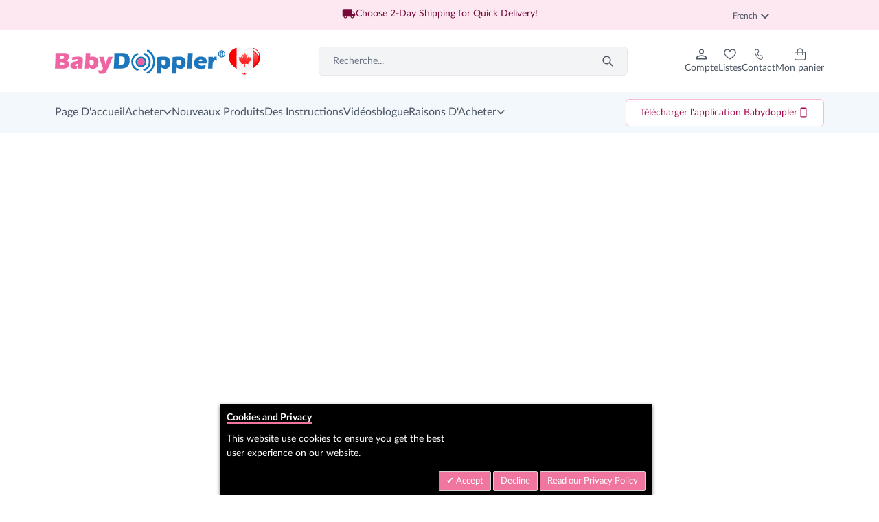

--- FILE ---
content_type: text/html; charset=UTF-8
request_url: https://www.babydoppler.com/ca/fr-ca/contact
body_size: 181797
content:
<!doctype html>
<html lang="fr">
<head >
    <meta charset="utf-8"/><script type="text/javascript">(window.NREUM||(NREUM={})).init={privacy:{cookies_enabled:true},ajax:{deny_list:["bam.nr-data.net"]},feature_flags:["soft_nav"],distributed_tracing:{enabled:true}};(window.NREUM||(NREUM={})).loader_config={agentID:"1431842083",accountID:"4516413",trustKey:"4516413",xpid:"UAMGV1JSCxABV1RVBQIOU1AE",licenseKey:"NRJS-3594999882c46847f4e",applicationID:"1357239545",browserID:"1431842083"};;/*! For license information please see nr-loader-spa-1.307.0.min.js.LICENSE.txt */
(()=>{var e,t,r={384:(e,t,r)=>{"use strict";r.d(t,{NT:()=>a,US:()=>u,Zm:()=>o,bQ:()=>d,dV:()=>c,pV:()=>l});var n=r(6154),i=r(1863),s=r(1910);const a={beacon:"bam.nr-data.net",errorBeacon:"bam.nr-data.net"};function o(){return n.gm.NREUM||(n.gm.NREUM={}),void 0===n.gm.newrelic&&(n.gm.newrelic=n.gm.NREUM),n.gm.NREUM}function c(){let e=o();return e.o||(e.o={ST:n.gm.setTimeout,SI:n.gm.setImmediate||n.gm.setInterval,CT:n.gm.clearTimeout,XHR:n.gm.XMLHttpRequest,REQ:n.gm.Request,EV:n.gm.Event,PR:n.gm.Promise,MO:n.gm.MutationObserver,FETCH:n.gm.fetch,WS:n.gm.WebSocket},(0,s.i)(...Object.values(e.o))),e}function d(e,t){let r=o();r.initializedAgents??={},t.initializedAt={ms:(0,i.t)(),date:new Date},r.initializedAgents[e]=t}function u(e,t){o()[e]=t}function l(){return function(){let e=o();const t=e.info||{};e.info={beacon:a.beacon,errorBeacon:a.errorBeacon,...t}}(),function(){let e=o();const t=e.init||{};e.init={...t}}(),c(),function(){let e=o();const t=e.loader_config||{};e.loader_config={...t}}(),o()}},782:(e,t,r)=>{"use strict";r.d(t,{T:()=>n});const n=r(860).K7.pageViewTiming},860:(e,t,r)=>{"use strict";r.d(t,{$J:()=>u,K7:()=>c,P3:()=>d,XX:()=>i,Yy:()=>o,df:()=>s,qY:()=>n,v4:()=>a});const n="events",i="jserrors",s="browser/blobs",a="rum",o="browser/logs",c={ajax:"ajax",genericEvents:"generic_events",jserrors:i,logging:"logging",metrics:"metrics",pageAction:"page_action",pageViewEvent:"page_view_event",pageViewTiming:"page_view_timing",sessionReplay:"session_replay",sessionTrace:"session_trace",softNav:"soft_navigations",spa:"spa"},d={[c.pageViewEvent]:1,[c.pageViewTiming]:2,[c.metrics]:3,[c.jserrors]:4,[c.spa]:5,[c.ajax]:6,[c.sessionTrace]:7,[c.softNav]:8,[c.sessionReplay]:9,[c.logging]:10,[c.genericEvents]:11},u={[c.pageViewEvent]:a,[c.pageViewTiming]:n,[c.ajax]:n,[c.spa]:n,[c.softNav]:n,[c.metrics]:i,[c.jserrors]:i,[c.sessionTrace]:s,[c.sessionReplay]:s,[c.logging]:o,[c.genericEvents]:"ins"}},944:(e,t,r)=>{"use strict";r.d(t,{R:()=>i});var n=r(3241);function i(e,t){"function"==typeof console.debug&&(console.debug("New Relic Warning: https://github.com/newrelic/newrelic-browser-agent/blob/main/docs/warning-codes.md#".concat(e),t),(0,n.W)({agentIdentifier:null,drained:null,type:"data",name:"warn",feature:"warn",data:{code:e,secondary:t}}))}},993:(e,t,r)=>{"use strict";r.d(t,{A$:()=>s,ET:()=>a,TZ:()=>o,p_:()=>i});var n=r(860);const i={ERROR:"ERROR",WARN:"WARN",INFO:"INFO",DEBUG:"DEBUG",TRACE:"TRACE"},s={OFF:0,ERROR:1,WARN:2,INFO:3,DEBUG:4,TRACE:5},a="log",o=n.K7.logging},1687:(e,t,r)=>{"use strict";r.d(t,{Ak:()=>d,Ze:()=>h,x3:()=>u});var n=r(3241),i=r(7836),s=r(3606),a=r(860),o=r(2646);const c={};function d(e,t){const r={staged:!1,priority:a.P3[t]||0};l(e),c[e].get(t)||c[e].set(t,r)}function u(e,t){e&&c[e]&&(c[e].get(t)&&c[e].delete(t),p(e,t,!1),c[e].size&&f(e))}function l(e){if(!e)throw new Error("agentIdentifier required");c[e]||(c[e]=new Map)}function h(e="",t="feature",r=!1){if(l(e),!e||!c[e].get(t)||r)return p(e,t);c[e].get(t).staged=!0,f(e)}function f(e){const t=Array.from(c[e]);t.every(([e,t])=>t.staged)&&(t.sort((e,t)=>e[1].priority-t[1].priority),t.forEach(([t])=>{c[e].delete(t),p(e,t)}))}function p(e,t,r=!0){const a=e?i.ee.get(e):i.ee,c=s.i.handlers;if(!a.aborted&&a.backlog&&c){if((0,n.W)({agentIdentifier:e,type:"lifecycle",name:"drain",feature:t}),r){const e=a.backlog[t],r=c[t];if(r){for(let t=0;e&&t<e.length;++t)g(e[t],r);Object.entries(r).forEach(([e,t])=>{Object.values(t||{}).forEach(t=>{t[0]?.on&&t[0]?.context()instanceof o.y&&t[0].on(e,t[1])})})}}a.isolatedBacklog||delete c[t],a.backlog[t]=null,a.emit("drain-"+t,[])}}function g(e,t){var r=e[1];Object.values(t[r]||{}).forEach(t=>{var r=e[0];if(t[0]===r){var n=t[1],i=e[3],s=e[2];n.apply(i,s)}})}},1738:(e,t,r)=>{"use strict";r.d(t,{U:()=>f,Y:()=>h});var n=r(3241),i=r(9908),s=r(1863),a=r(944),o=r(5701),c=r(3969),d=r(8362),u=r(860),l=r(4261);function h(e,t,r,s){const h=s||r;!h||h[e]&&h[e]!==d.d.prototype[e]||(h[e]=function(){(0,i.p)(c.xV,["API/"+e+"/called"],void 0,u.K7.metrics,r.ee),(0,n.W)({agentIdentifier:r.agentIdentifier,drained:!!o.B?.[r.agentIdentifier],type:"data",name:"api",feature:l.Pl+e,data:{}});try{return t.apply(this,arguments)}catch(e){(0,a.R)(23,e)}})}function f(e,t,r,n,a){const o=e.info;null===r?delete o.jsAttributes[t]:o.jsAttributes[t]=r,(a||null===r)&&(0,i.p)(l.Pl+n,[(0,s.t)(),t,r],void 0,"session",e.ee)}},1741:(e,t,r)=>{"use strict";r.d(t,{W:()=>s});var n=r(944),i=r(4261);class s{#e(e,...t){if(this[e]!==s.prototype[e])return this[e](...t);(0,n.R)(35,e)}addPageAction(e,t){return this.#e(i.hG,e,t)}register(e){return this.#e(i.eY,e)}recordCustomEvent(e,t){return this.#e(i.fF,e,t)}setPageViewName(e,t){return this.#e(i.Fw,e,t)}setCustomAttribute(e,t,r){return this.#e(i.cD,e,t,r)}noticeError(e,t){return this.#e(i.o5,e,t)}setUserId(e,t=!1){return this.#e(i.Dl,e,t)}setApplicationVersion(e){return this.#e(i.nb,e)}setErrorHandler(e){return this.#e(i.bt,e)}addRelease(e,t){return this.#e(i.k6,e,t)}log(e,t){return this.#e(i.$9,e,t)}start(){return this.#e(i.d3)}finished(e){return this.#e(i.BL,e)}recordReplay(){return this.#e(i.CH)}pauseReplay(){return this.#e(i.Tb)}addToTrace(e){return this.#e(i.U2,e)}setCurrentRouteName(e){return this.#e(i.PA,e)}interaction(e){return this.#e(i.dT,e)}wrapLogger(e,t,r){return this.#e(i.Wb,e,t,r)}measure(e,t){return this.#e(i.V1,e,t)}consent(e){return this.#e(i.Pv,e)}}},1863:(e,t,r)=>{"use strict";function n(){return Math.floor(performance.now())}r.d(t,{t:()=>n})},1910:(e,t,r)=>{"use strict";r.d(t,{i:()=>s});var n=r(944);const i=new Map;function s(...e){return e.every(e=>{if(i.has(e))return i.get(e);const t="function"==typeof e?e.toString():"",r=t.includes("[native code]"),s=t.includes("nrWrapper");return r||s||(0,n.R)(64,e?.name||t),i.set(e,r),r})}},2555:(e,t,r)=>{"use strict";r.d(t,{D:()=>o,f:()=>a});var n=r(384),i=r(8122);const s={beacon:n.NT.beacon,errorBeacon:n.NT.errorBeacon,licenseKey:void 0,applicationID:void 0,sa:void 0,queueTime:void 0,applicationTime:void 0,ttGuid:void 0,user:void 0,account:void 0,product:void 0,extra:void 0,jsAttributes:{},userAttributes:void 0,atts:void 0,transactionName:void 0,tNamePlain:void 0};function a(e){try{return!!e.licenseKey&&!!e.errorBeacon&&!!e.applicationID}catch(e){return!1}}const o=e=>(0,i.a)(e,s)},2614:(e,t,r)=>{"use strict";r.d(t,{BB:()=>a,H3:()=>n,g:()=>d,iL:()=>c,tS:()=>o,uh:()=>i,wk:()=>s});const n="NRBA",i="SESSION",s=144e5,a=18e5,o={STARTED:"session-started",PAUSE:"session-pause",RESET:"session-reset",RESUME:"session-resume",UPDATE:"session-update"},c={SAME_TAB:"same-tab",CROSS_TAB:"cross-tab"},d={OFF:0,FULL:1,ERROR:2}},2646:(e,t,r)=>{"use strict";r.d(t,{y:()=>n});class n{constructor(e){this.contextId=e}}},2843:(e,t,r)=>{"use strict";r.d(t,{G:()=>s,u:()=>i});var n=r(3878);function i(e,t=!1,r,i){(0,n.DD)("visibilitychange",function(){if(t)return void("hidden"===document.visibilityState&&e());e(document.visibilityState)},r,i)}function s(e,t,r){(0,n.sp)("pagehide",e,t,r)}},3241:(e,t,r)=>{"use strict";r.d(t,{W:()=>s});var n=r(6154);const i="newrelic";function s(e={}){try{n.gm.dispatchEvent(new CustomEvent(i,{detail:e}))}catch(e){}}},3304:(e,t,r)=>{"use strict";r.d(t,{A:()=>s});var n=r(7836);const i=()=>{const e=new WeakSet;return(t,r)=>{if("object"==typeof r&&null!==r){if(e.has(r))return;e.add(r)}return r}};function s(e){try{return JSON.stringify(e,i())??""}catch(e){try{n.ee.emit("internal-error",[e])}catch(e){}return""}}},3333:(e,t,r)=>{"use strict";r.d(t,{$v:()=>u,TZ:()=>n,Xh:()=>c,Zp:()=>i,kd:()=>d,mq:()=>o,nf:()=>a,qN:()=>s});const n=r(860).K7.genericEvents,i=["auxclick","click","copy","keydown","paste","scrollend"],s=["focus","blur"],a=4,o=1e3,c=2e3,d=["PageAction","UserAction","BrowserPerformance"],u={RESOURCES:"experimental.resources",REGISTER:"register"}},3434:(e,t,r)=>{"use strict";r.d(t,{Jt:()=>s,YM:()=>d});var n=r(7836),i=r(5607);const s="nr@original:".concat(i.W),a=50;var o=Object.prototype.hasOwnProperty,c=!1;function d(e,t){return e||(e=n.ee),r.inPlace=function(e,t,n,i,s){n||(n="");const a="-"===n.charAt(0);for(let o=0;o<t.length;o++){const c=t[o],d=e[c];l(d)||(e[c]=r(d,a?c+n:n,i,c,s))}},r.flag=s,r;function r(t,r,n,c,d){return l(t)?t:(r||(r=""),nrWrapper[s]=t,function(e,t,r){if(Object.defineProperty&&Object.keys)try{return Object.keys(e).forEach(function(r){Object.defineProperty(t,r,{get:function(){return e[r]},set:function(t){return e[r]=t,t}})}),t}catch(e){u([e],r)}for(var n in e)o.call(e,n)&&(t[n]=e[n])}(t,nrWrapper,e),nrWrapper);function nrWrapper(){var s,o,l,h;let f;try{o=this,s=[...arguments],l="function"==typeof n?n(s,o):n||{}}catch(t){u([t,"",[s,o,c],l],e)}i(r+"start",[s,o,c],l,d);const p=performance.now();let g;try{return h=t.apply(o,s),g=performance.now(),h}catch(e){throw g=performance.now(),i(r+"err",[s,o,e],l,d),f=e,f}finally{const e=g-p,t={start:p,end:g,duration:e,isLongTask:e>=a,methodName:c,thrownError:f};t.isLongTask&&i("long-task",[t,o],l,d),i(r+"end",[s,o,h],l,d)}}}function i(r,n,i,s){if(!c||t){var a=c;c=!0;try{e.emit(r,n,i,t,s)}catch(t){u([t,r,n,i],e)}c=a}}}function u(e,t){t||(t=n.ee);try{t.emit("internal-error",e)}catch(e){}}function l(e){return!(e&&"function"==typeof e&&e.apply&&!e[s])}},3606:(e,t,r)=>{"use strict";r.d(t,{i:()=>s});var n=r(9908);s.on=a;var i=s.handlers={};function s(e,t,r,s){a(s||n.d,i,e,t,r)}function a(e,t,r,i,s){s||(s="feature"),e||(e=n.d);var a=t[s]=t[s]||{};(a[r]=a[r]||[]).push([e,i])}},3738:(e,t,r)=>{"use strict";r.d(t,{He:()=>i,Kp:()=>o,Lc:()=>d,Rz:()=>u,TZ:()=>n,bD:()=>s,d3:()=>a,jx:()=>l,sl:()=>h,uP:()=>c});const n=r(860).K7.sessionTrace,i="bstResource",s="resource",a="-start",o="-end",c="fn"+a,d="fn"+o,u="pushState",l=1e3,h=3e4},3785:(e,t,r)=>{"use strict";r.d(t,{R:()=>c,b:()=>d});var n=r(9908),i=r(1863),s=r(860),a=r(3969),o=r(993);function c(e,t,r={},c=o.p_.INFO,d=!0,u,l=(0,i.t)()){(0,n.p)(a.xV,["API/logging/".concat(c.toLowerCase(),"/called")],void 0,s.K7.metrics,e),(0,n.p)(o.ET,[l,t,r,c,d,u],void 0,s.K7.logging,e)}function d(e){return"string"==typeof e&&Object.values(o.p_).some(t=>t===e.toUpperCase().trim())}},3878:(e,t,r)=>{"use strict";function n(e,t){return{capture:e,passive:!1,signal:t}}function i(e,t,r=!1,i){window.addEventListener(e,t,n(r,i))}function s(e,t,r=!1,i){document.addEventListener(e,t,n(r,i))}r.d(t,{DD:()=>s,jT:()=>n,sp:()=>i})},3962:(e,t,r)=>{"use strict";r.d(t,{AM:()=>a,O2:()=>l,OV:()=>s,Qu:()=>h,TZ:()=>c,ih:()=>f,pP:()=>o,t1:()=>u,tC:()=>i,wD:()=>d});var n=r(860);const i=["click","keydown","submit"],s="popstate",a="api",o="initialPageLoad",c=n.K7.softNav,d=5e3,u=500,l={INITIAL_PAGE_LOAD:"",ROUTE_CHANGE:1,UNSPECIFIED:2},h={INTERACTION:1,AJAX:2,CUSTOM_END:3,CUSTOM_TRACER:4},f={IP:"in progress",PF:"pending finish",FIN:"finished",CAN:"cancelled"}},3969:(e,t,r)=>{"use strict";r.d(t,{TZ:()=>n,XG:()=>o,rs:()=>i,xV:()=>a,z_:()=>s});const n=r(860).K7.metrics,i="sm",s="cm",a="storeSupportabilityMetrics",o="storeEventMetrics"},4234:(e,t,r)=>{"use strict";r.d(t,{W:()=>s});var n=r(7836),i=r(1687);class s{constructor(e,t){this.agentIdentifier=e,this.ee=n.ee.get(e),this.featureName=t,this.blocked=!1}deregisterDrain(){(0,i.x3)(this.agentIdentifier,this.featureName)}}},4261:(e,t,r)=>{"use strict";r.d(t,{$9:()=>u,BL:()=>c,CH:()=>p,Dl:()=>R,Fw:()=>w,PA:()=>v,Pl:()=>n,Pv:()=>A,Tb:()=>h,U2:()=>a,V1:()=>E,Wb:()=>T,bt:()=>y,cD:()=>b,d3:()=>x,dT:()=>d,eY:()=>g,fF:()=>f,hG:()=>s,hw:()=>i,k6:()=>o,nb:()=>m,o5:()=>l});const n="api-",i=n+"ixn-",s="addPageAction",a="addToTrace",o="addRelease",c="finished",d="interaction",u="log",l="noticeError",h="pauseReplay",f="recordCustomEvent",p="recordReplay",g="register",m="setApplicationVersion",v="setCurrentRouteName",b="setCustomAttribute",y="setErrorHandler",w="setPageViewName",R="setUserId",x="start",T="wrapLogger",E="measure",A="consent"},4387:(e,t,r)=>{"use strict";function n(e={}){return!(!e.id||!e.name)}function i(e){return"string"==typeof e&&e.trim().length<501||"number"==typeof e}function s(e,t){if(2!==t?.harvestEndpointVersion)return{};const r=t.agentRef.runtime.appMetadata.agents[0].entityGuid;return n(e)?{"source.id":e.id,"source.name":e.name,"source.type":e.type,"parent.id":e.parent?.id||r}:{"entity.guid":r,appId:t.agentRef.info.applicationID}}r.d(t,{Ux:()=>s,c7:()=>n,yo:()=>i})},5205:(e,t,r)=>{"use strict";r.d(t,{j:()=>S});var n=r(384),i=r(1741);var s=r(2555),a=r(3333);const o=e=>{if(!e||"string"!=typeof e)return!1;try{document.createDocumentFragment().querySelector(e)}catch{return!1}return!0};var c=r(2614),d=r(944),u=r(8122);const l="[data-nr-mask]",h=e=>(0,u.a)(e,(()=>{const e={feature_flags:[],experimental:{allow_registered_children:!1,resources:!1},mask_selector:"*",block_selector:"[data-nr-block]",mask_input_options:{color:!1,date:!1,"datetime-local":!1,email:!1,month:!1,number:!1,range:!1,search:!1,tel:!1,text:!1,time:!1,url:!1,week:!1,textarea:!1,select:!1,password:!0}};return{ajax:{deny_list:void 0,block_internal:!0,enabled:!0,autoStart:!0},api:{get allow_registered_children(){return e.feature_flags.includes(a.$v.REGISTER)||e.experimental.allow_registered_children},set allow_registered_children(t){e.experimental.allow_registered_children=t},duplicate_registered_data:!1},browser_consent_mode:{enabled:!1},distributed_tracing:{enabled:void 0,exclude_newrelic_header:void 0,cors_use_newrelic_header:void 0,cors_use_tracecontext_headers:void 0,allowed_origins:void 0},get feature_flags(){return e.feature_flags},set feature_flags(t){e.feature_flags=t},generic_events:{enabled:!0,autoStart:!0},harvest:{interval:30},jserrors:{enabled:!0,autoStart:!0},logging:{enabled:!0,autoStart:!0},metrics:{enabled:!0,autoStart:!0},obfuscate:void 0,page_action:{enabled:!0},page_view_event:{enabled:!0,autoStart:!0},page_view_timing:{enabled:!0,autoStart:!0},performance:{capture_marks:!1,capture_measures:!1,capture_detail:!0,resources:{get enabled(){return e.feature_flags.includes(a.$v.RESOURCES)||e.experimental.resources},set enabled(t){e.experimental.resources=t},asset_types:[],first_party_domains:[],ignore_newrelic:!0}},privacy:{cookies_enabled:!0},proxy:{assets:void 0,beacon:void 0},session:{expiresMs:c.wk,inactiveMs:c.BB},session_replay:{autoStart:!0,enabled:!1,preload:!1,sampling_rate:10,error_sampling_rate:100,collect_fonts:!1,inline_images:!1,fix_stylesheets:!0,mask_all_inputs:!0,get mask_text_selector(){return e.mask_selector},set mask_text_selector(t){o(t)?e.mask_selector="".concat(t,",").concat(l):""===t||null===t?e.mask_selector=l:(0,d.R)(5,t)},get block_class(){return"nr-block"},get ignore_class(){return"nr-ignore"},get mask_text_class(){return"nr-mask"},get block_selector(){return e.block_selector},set block_selector(t){o(t)?e.block_selector+=",".concat(t):""!==t&&(0,d.R)(6,t)},get mask_input_options(){return e.mask_input_options},set mask_input_options(t){t&&"object"==typeof t?e.mask_input_options={...t,password:!0}:(0,d.R)(7,t)}},session_trace:{enabled:!0,autoStart:!0},soft_navigations:{enabled:!0,autoStart:!0},spa:{enabled:!0,autoStart:!0},ssl:void 0,user_actions:{enabled:!0,elementAttributes:["id","className","tagName","type"]}}})());var f=r(6154),p=r(9324);let g=0;const m={buildEnv:p.F3,distMethod:p.Xs,version:p.xv,originTime:f.WN},v={consented:!1},b={appMetadata:{},get consented(){return this.session?.state?.consent||v.consented},set consented(e){v.consented=e},customTransaction:void 0,denyList:void 0,disabled:!1,harvester:void 0,isolatedBacklog:!1,isRecording:!1,loaderType:void 0,maxBytes:3e4,obfuscator:void 0,onerror:void 0,ptid:void 0,releaseIds:{},session:void 0,timeKeeper:void 0,registeredEntities:[],jsAttributesMetadata:{bytes:0},get harvestCount(){return++g}},y=e=>{const t=(0,u.a)(e,b),r=Object.keys(m).reduce((e,t)=>(e[t]={value:m[t],writable:!1,configurable:!0,enumerable:!0},e),{});return Object.defineProperties(t,r)};var w=r(5701);const R=e=>{const t=e.startsWith("http");e+="/",r.p=t?e:"https://"+e};var x=r(7836),T=r(3241);const E={accountID:void 0,trustKey:void 0,agentID:void 0,licenseKey:void 0,applicationID:void 0,xpid:void 0},A=e=>(0,u.a)(e,E),_=new Set;function S(e,t={},r,a){let{init:o,info:c,loader_config:d,runtime:u={},exposed:l=!0}=t;if(!c){const e=(0,n.pV)();o=e.init,c=e.info,d=e.loader_config}e.init=h(o||{}),e.loader_config=A(d||{}),c.jsAttributes??={},f.bv&&(c.jsAttributes.isWorker=!0),e.info=(0,s.D)(c);const p=e.init,g=[c.beacon,c.errorBeacon];_.has(e.agentIdentifier)||(p.proxy.assets&&(R(p.proxy.assets),g.push(p.proxy.assets)),p.proxy.beacon&&g.push(p.proxy.beacon),e.beacons=[...g],function(e){const t=(0,n.pV)();Object.getOwnPropertyNames(i.W.prototype).forEach(r=>{const n=i.W.prototype[r];if("function"!=typeof n||"constructor"===n)return;let s=t[r];e[r]&&!1!==e.exposed&&"micro-agent"!==e.runtime?.loaderType&&(t[r]=(...t)=>{const n=e[r](...t);return s?s(...t):n})})}(e),(0,n.US)("activatedFeatures",w.B)),u.denyList=[...p.ajax.deny_list||[],...p.ajax.block_internal?g:[]],u.ptid=e.agentIdentifier,u.loaderType=r,e.runtime=y(u),_.has(e.agentIdentifier)||(e.ee=x.ee.get(e.agentIdentifier),e.exposed=l,(0,T.W)({agentIdentifier:e.agentIdentifier,drained:!!w.B?.[e.agentIdentifier],type:"lifecycle",name:"initialize",feature:void 0,data:e.config})),_.add(e.agentIdentifier)}},5270:(e,t,r)=>{"use strict";r.d(t,{Aw:()=>a,SR:()=>s,rF:()=>o});var n=r(384),i=r(7767);function s(e){return!!(0,n.dV)().o.MO&&(0,i.V)(e)&&!0===e?.session_trace.enabled}function a(e){return!0===e?.session_replay.preload&&s(e)}function o(e,t){try{if("string"==typeof t?.type){if("password"===t.type.toLowerCase())return"*".repeat(e?.length||0);if(void 0!==t?.dataset?.nrUnmask||t?.classList?.contains("nr-unmask"))return e}}catch(e){}return"string"==typeof e?e.replace(/[\S]/g,"*"):"*".repeat(e?.length||0)}},5289:(e,t,r)=>{"use strict";r.d(t,{GG:()=>a,Qr:()=>c,sB:()=>o});var n=r(3878),i=r(6389);function s(){return"undefined"==typeof document||"complete"===document.readyState}function a(e,t){if(s())return e();const r=(0,i.J)(e),a=setInterval(()=>{s()&&(clearInterval(a),r())},500);(0,n.sp)("load",r,t)}function o(e){if(s())return e();(0,n.DD)("DOMContentLoaded",e)}function c(e){if(s())return e();(0,n.sp)("popstate",e)}},5607:(e,t,r)=>{"use strict";r.d(t,{W:()=>n});const n=(0,r(9566).bz)()},5701:(e,t,r)=>{"use strict";r.d(t,{B:()=>s,t:()=>a});var n=r(3241);const i=new Set,s={};function a(e,t){const r=t.agentIdentifier;s[r]??={},e&&"object"==typeof e&&(i.has(r)||(t.ee.emit("rumresp",[e]),s[r]=e,i.add(r),(0,n.W)({agentIdentifier:r,loaded:!0,drained:!0,type:"lifecycle",name:"load",feature:void 0,data:e})))}},6154:(e,t,r)=>{"use strict";r.d(t,{OF:()=>d,RI:()=>i,WN:()=>h,bv:()=>s,eN:()=>f,gm:()=>a,lR:()=>l,m:()=>c,mw:()=>o,sb:()=>u});var n=r(1863);const i="undefined"!=typeof window&&!!window.document,s="undefined"!=typeof WorkerGlobalScope&&("undefined"!=typeof self&&self instanceof WorkerGlobalScope&&self.navigator instanceof WorkerNavigator||"undefined"!=typeof globalThis&&globalThis instanceof WorkerGlobalScope&&globalThis.navigator instanceof WorkerNavigator),a=i?window:"undefined"!=typeof WorkerGlobalScope&&("undefined"!=typeof self&&self instanceof WorkerGlobalScope&&self||"undefined"!=typeof globalThis&&globalThis instanceof WorkerGlobalScope&&globalThis),o=Boolean("hidden"===a?.document?.visibilityState),c=""+a?.location,d=/iPad|iPhone|iPod/.test(a.navigator?.userAgent),u=d&&"undefined"==typeof SharedWorker,l=(()=>{const e=a.navigator?.userAgent?.match(/Firefox[/\s](\d+\.\d+)/);return Array.isArray(e)&&e.length>=2?+e[1]:0})(),h=Date.now()-(0,n.t)(),f=()=>"undefined"!=typeof PerformanceNavigationTiming&&a?.performance?.getEntriesByType("navigation")?.[0]?.responseStart},6344:(e,t,r)=>{"use strict";r.d(t,{BB:()=>u,Qb:()=>l,TZ:()=>i,Ug:()=>a,Vh:()=>s,_s:()=>o,bc:()=>d,yP:()=>c});var n=r(2614);const i=r(860).K7.sessionReplay,s="errorDuringReplay",a=.12,o={DomContentLoaded:0,Load:1,FullSnapshot:2,IncrementalSnapshot:3,Meta:4,Custom:5},c={[n.g.ERROR]:15e3,[n.g.FULL]:3e5,[n.g.OFF]:0},d={RESET:{message:"Session was reset",sm:"Reset"},IMPORT:{message:"Recorder failed to import",sm:"Import"},TOO_MANY:{message:"429: Too Many Requests",sm:"Too-Many"},TOO_BIG:{message:"Payload was too large",sm:"Too-Big"},CROSS_TAB:{message:"Session Entity was set to OFF on another tab",sm:"Cross-Tab"},ENTITLEMENTS:{message:"Session Replay is not allowed and will not be started",sm:"Entitlement"}},u=5e3,l={API:"api",RESUME:"resume",SWITCH_TO_FULL:"switchToFull",INITIALIZE:"initialize",PRELOAD:"preload"}},6389:(e,t,r)=>{"use strict";function n(e,t=500,r={}){const n=r?.leading||!1;let i;return(...r)=>{n&&void 0===i&&(e.apply(this,r),i=setTimeout(()=>{i=clearTimeout(i)},t)),n||(clearTimeout(i),i=setTimeout(()=>{e.apply(this,r)},t))}}function i(e){let t=!1;return(...r)=>{t||(t=!0,e.apply(this,r))}}r.d(t,{J:()=>i,s:()=>n})},6630:(e,t,r)=>{"use strict";r.d(t,{T:()=>n});const n=r(860).K7.pageViewEvent},6774:(e,t,r)=>{"use strict";r.d(t,{T:()=>n});const n=r(860).K7.jserrors},7295:(e,t,r)=>{"use strict";r.d(t,{Xv:()=>a,gX:()=>i,iW:()=>s});var n=[];function i(e){if(!e||s(e))return!1;if(0===n.length)return!0;if("*"===n[0].hostname)return!1;for(var t=0;t<n.length;t++){var r=n[t];if(r.hostname.test(e.hostname)&&r.pathname.test(e.pathname))return!1}return!0}function s(e){return void 0===e.hostname}function a(e){if(n=[],e&&e.length)for(var t=0;t<e.length;t++){let r=e[t];if(!r)continue;if("*"===r)return void(n=[{hostname:"*"}]);0===r.indexOf("http://")?r=r.substring(7):0===r.indexOf("https://")&&(r=r.substring(8));const i=r.indexOf("/");let s,a;i>0?(s=r.substring(0,i),a=r.substring(i)):(s=r,a="*");let[c]=s.split(":");n.push({hostname:o(c),pathname:o(a,!0)})}}function o(e,t=!1){const r=e.replace(/[.+?^${}()|[\]\\]/g,e=>"\\"+e).replace(/\*/g,".*?");return new RegExp((t?"^":"")+r+"$")}},7485:(e,t,r)=>{"use strict";r.d(t,{D:()=>i});var n=r(6154);function i(e){if(0===(e||"").indexOf("data:"))return{protocol:"data"};try{const t=new URL(e,location.href),r={port:t.port,hostname:t.hostname,pathname:t.pathname,search:t.search,protocol:t.protocol.slice(0,t.protocol.indexOf(":")),sameOrigin:t.protocol===n.gm?.location?.protocol&&t.host===n.gm?.location?.host};return r.port&&""!==r.port||("http:"===t.protocol&&(r.port="80"),"https:"===t.protocol&&(r.port="443")),r.pathname&&""!==r.pathname?r.pathname.startsWith("/")||(r.pathname="/".concat(r.pathname)):r.pathname="/",r}catch(e){return{}}}},7699:(e,t,r)=>{"use strict";r.d(t,{It:()=>s,KC:()=>o,No:()=>i,qh:()=>a});var n=r(860);const i=16e3,s=1e6,a="SESSION_ERROR",o={[n.K7.logging]:!0,[n.K7.genericEvents]:!1,[n.K7.jserrors]:!1,[n.K7.ajax]:!1}},7767:(e,t,r)=>{"use strict";r.d(t,{V:()=>i});var n=r(6154);const i=e=>n.RI&&!0===e?.privacy.cookies_enabled},7836:(e,t,r)=>{"use strict";r.d(t,{P:()=>o,ee:()=>c});var n=r(384),i=r(8990),s=r(2646),a=r(5607);const o="nr@context:".concat(a.W),c=function e(t,r){var n={},a={},u={},l=!1;try{l=16===r.length&&d.initializedAgents?.[r]?.runtime.isolatedBacklog}catch(e){}var h={on:p,addEventListener:p,removeEventListener:function(e,t){var r=n[e];if(!r)return;for(var i=0;i<r.length;i++)r[i]===t&&r.splice(i,1)},emit:function(e,r,n,i,s){!1!==s&&(s=!0);if(c.aborted&&!i)return;t&&s&&t.emit(e,r,n);var o=f(n);g(e).forEach(e=>{e.apply(o,r)});var d=v()[a[e]];d&&d.push([h,e,r,o]);return o},get:m,listeners:g,context:f,buffer:function(e,t){const r=v();if(t=t||"feature",h.aborted)return;Object.entries(e||{}).forEach(([e,n])=>{a[n]=t,t in r||(r[t]=[])})},abort:function(){h._aborted=!0,Object.keys(h.backlog).forEach(e=>{delete h.backlog[e]})},isBuffering:function(e){return!!v()[a[e]]},debugId:r,backlog:l?{}:t&&"object"==typeof t.backlog?t.backlog:{},isolatedBacklog:l};return Object.defineProperty(h,"aborted",{get:()=>{let e=h._aborted||!1;return e||(t&&(e=t.aborted),e)}}),h;function f(e){return e&&e instanceof s.y?e:e?(0,i.I)(e,o,()=>new s.y(o)):new s.y(o)}function p(e,t){n[e]=g(e).concat(t)}function g(e){return n[e]||[]}function m(t){return u[t]=u[t]||e(h,t)}function v(){return h.backlog}}(void 0,"globalEE"),d=(0,n.Zm)();d.ee||(d.ee=c)},8122:(e,t,r)=>{"use strict";r.d(t,{a:()=>i});var n=r(944);function i(e,t){try{if(!e||"object"!=typeof e)return(0,n.R)(3);if(!t||"object"!=typeof t)return(0,n.R)(4);const r=Object.create(Object.getPrototypeOf(t),Object.getOwnPropertyDescriptors(t)),s=0===Object.keys(r).length?e:r;for(let a in s)if(void 0!==e[a])try{if(null===e[a]){r[a]=null;continue}Array.isArray(e[a])&&Array.isArray(t[a])?r[a]=Array.from(new Set([...e[a],...t[a]])):"object"==typeof e[a]&&"object"==typeof t[a]?r[a]=i(e[a],t[a]):r[a]=e[a]}catch(e){r[a]||(0,n.R)(1,e)}return r}catch(e){(0,n.R)(2,e)}}},8139:(e,t,r)=>{"use strict";r.d(t,{u:()=>h});var n=r(7836),i=r(3434),s=r(8990),a=r(6154);const o={},c=a.gm.XMLHttpRequest,d="addEventListener",u="removeEventListener",l="nr@wrapped:".concat(n.P);function h(e){var t=function(e){return(e||n.ee).get("events")}(e);if(o[t.debugId]++)return t;o[t.debugId]=1;var r=(0,i.YM)(t,!0);function h(e){r.inPlace(e,[d,u],"-",p)}function p(e,t){return e[1]}return"getPrototypeOf"in Object&&(a.RI&&f(document,h),c&&f(c.prototype,h),f(a.gm,h)),t.on(d+"-start",function(e,t){var n=e[1];if(null!==n&&("function"==typeof n||"object"==typeof n)&&"newrelic"!==e[0]){var i=(0,s.I)(n,l,function(){var e={object:function(){if("function"!=typeof n.handleEvent)return;return n.handleEvent.apply(n,arguments)},function:n}[typeof n];return e?r(e,"fn-",null,e.name||"anonymous"):n});this.wrapped=e[1]=i}}),t.on(u+"-start",function(e){e[1]=this.wrapped||e[1]}),t}function f(e,t,...r){let n=e;for(;"object"==typeof n&&!Object.prototype.hasOwnProperty.call(n,d);)n=Object.getPrototypeOf(n);n&&t(n,...r)}},8362:(e,t,r)=>{"use strict";r.d(t,{d:()=>s});var n=r(9566),i=r(1741);class s extends i.W{agentIdentifier=(0,n.LA)(16)}},8374:(e,t,r)=>{r.nc=(()=>{try{return document?.currentScript?.nonce}catch(e){}return""})()},8990:(e,t,r)=>{"use strict";r.d(t,{I:()=>i});var n=Object.prototype.hasOwnProperty;function i(e,t,r){if(n.call(e,t))return e[t];var i=r();if(Object.defineProperty&&Object.keys)try{return Object.defineProperty(e,t,{value:i,writable:!0,enumerable:!1}),i}catch(e){}return e[t]=i,i}},9300:(e,t,r)=>{"use strict";r.d(t,{T:()=>n});const n=r(860).K7.ajax},9324:(e,t,r)=>{"use strict";r.d(t,{AJ:()=>a,F3:()=>i,Xs:()=>s,Yq:()=>o,xv:()=>n});const n="1.307.0",i="PROD",s="CDN",a="@newrelic/rrweb",o="1.0.1"},9566:(e,t,r)=>{"use strict";r.d(t,{LA:()=>o,ZF:()=>c,bz:()=>a,el:()=>d});var n=r(6154);const i="xxxxxxxx-xxxx-4xxx-yxxx-xxxxxxxxxxxx";function s(e,t){return e?15&e[t]:16*Math.random()|0}function a(){const e=n.gm?.crypto||n.gm?.msCrypto;let t,r=0;return e&&e.getRandomValues&&(t=e.getRandomValues(new Uint8Array(30))),i.split("").map(e=>"x"===e?s(t,r++).toString(16):"y"===e?(3&s()|8).toString(16):e).join("")}function o(e){const t=n.gm?.crypto||n.gm?.msCrypto;let r,i=0;t&&t.getRandomValues&&(r=t.getRandomValues(new Uint8Array(e)));const a=[];for(var o=0;o<e;o++)a.push(s(r,i++).toString(16));return a.join("")}function c(){return o(16)}function d(){return o(32)}},9908:(e,t,r)=>{"use strict";r.d(t,{d:()=>n,p:()=>i});var n=r(7836).ee.get("handle");function i(e,t,r,i,s){s?(s.buffer([e],i),s.emit(e,t,r)):(n.buffer([e],i),n.emit(e,t,r))}}},n={};function i(e){var t=n[e];if(void 0!==t)return t.exports;var s=n[e]={exports:{}};return r[e](s,s.exports,i),s.exports}i.m=r,i.d=(e,t)=>{for(var r in t)i.o(t,r)&&!i.o(e,r)&&Object.defineProperty(e,r,{enumerable:!0,get:t[r]})},i.f={},i.e=e=>Promise.all(Object.keys(i.f).reduce((t,r)=>(i.f[r](e,t),t),[])),i.u=e=>({212:"nr-spa-compressor",249:"nr-spa-recorder",478:"nr-spa"}[e]+"-1.307.0.min.js"),i.o=(e,t)=>Object.prototype.hasOwnProperty.call(e,t),e={},t="NRBA-1.307.0.PROD:",i.l=(r,n,s,a)=>{if(e[r])e[r].push(n);else{var o,c;if(void 0!==s)for(var d=document.getElementsByTagName("script"),u=0;u<d.length;u++){var l=d[u];if(l.getAttribute("src")==r||l.getAttribute("data-webpack")==t+s){o=l;break}}if(!o){c=!0;var h={478:"sha512-bFoj7wd1EcCTt0jkKdFkw+gjDdU092aP1BOVh5n0PjhLNtBCSXj4vpjfIJR8zH8Bn6/XPpFl3gSNOuWVJ98iug==",249:"sha512-FRHQNWDGImhEo7a7lqCuCt6xlBgommnGc+JH2/YGJlngDoH+/3jpT/cyFpwi2M5G6srPVN4wLxrVqskf6KB7bg==",212:"sha512-okml4IaluCF10UG6SWzY+cKPgBNvH2+S5f1FxomzQUHf608N0b9dwoBv/ZFAhJhrdxPgTA4AxlBzwGcjMGIlQQ=="};(o=document.createElement("script")).charset="utf-8",i.nc&&o.setAttribute("nonce",i.nc),o.setAttribute("data-webpack",t+s),o.src=r,0!==o.src.indexOf(window.location.origin+"/")&&(o.crossOrigin="anonymous"),h[a]&&(o.integrity=h[a])}e[r]=[n];var f=(t,n)=>{o.onerror=o.onload=null,clearTimeout(p);var i=e[r];if(delete e[r],o.parentNode&&o.parentNode.removeChild(o),i&&i.forEach(e=>e(n)),t)return t(n)},p=setTimeout(f.bind(null,void 0,{type:"timeout",target:o}),12e4);o.onerror=f.bind(null,o.onerror),o.onload=f.bind(null,o.onload),c&&document.head.appendChild(o)}},i.r=e=>{"undefined"!=typeof Symbol&&Symbol.toStringTag&&Object.defineProperty(e,Symbol.toStringTag,{value:"Module"}),Object.defineProperty(e,"__esModule",{value:!0})},i.p="https://js-agent.newrelic.com/",(()=>{var e={38:0,788:0};i.f.j=(t,r)=>{var n=i.o(e,t)?e[t]:void 0;if(0!==n)if(n)r.push(n[2]);else{var s=new Promise((r,i)=>n=e[t]=[r,i]);r.push(n[2]=s);var a=i.p+i.u(t),o=new Error;i.l(a,r=>{if(i.o(e,t)&&(0!==(n=e[t])&&(e[t]=void 0),n)){var s=r&&("load"===r.type?"missing":r.type),a=r&&r.target&&r.target.src;o.message="Loading chunk "+t+" failed: ("+s+": "+a+")",o.name="ChunkLoadError",o.type=s,o.request=a,n[1](o)}},"chunk-"+t,t)}};var t=(t,r)=>{var n,s,[a,o,c]=r,d=0;if(a.some(t=>0!==e[t])){for(n in o)i.o(o,n)&&(i.m[n]=o[n]);if(c)c(i)}for(t&&t(r);d<a.length;d++)s=a[d],i.o(e,s)&&e[s]&&e[s][0](),e[s]=0},r=self["webpackChunk:NRBA-1.307.0.PROD"]=self["webpackChunk:NRBA-1.307.0.PROD"]||[];r.forEach(t.bind(null,0)),r.push=t.bind(null,r.push.bind(r))})(),(()=>{"use strict";i(8374);var e=i(8362),t=i(860);const r=Object.values(t.K7);var n=i(5205);var s=i(9908),a=i(1863),o=i(4261),c=i(1738);var d=i(1687),u=i(4234),l=i(5289),h=i(6154),f=i(944),p=i(5270),g=i(7767),m=i(6389),v=i(7699);class b extends u.W{constructor(e,t){super(e.agentIdentifier,t),this.agentRef=e,this.abortHandler=void 0,this.featAggregate=void 0,this.loadedSuccessfully=void 0,this.onAggregateImported=new Promise(e=>{this.loadedSuccessfully=e}),this.deferred=Promise.resolve(),!1===e.init[this.featureName].autoStart?this.deferred=new Promise((t,r)=>{this.ee.on("manual-start-all",(0,m.J)(()=>{(0,d.Ak)(e.agentIdentifier,this.featureName),t()}))}):(0,d.Ak)(e.agentIdentifier,t)}importAggregator(e,t,r={}){if(this.featAggregate)return;const n=async()=>{let n;await this.deferred;try{if((0,g.V)(e.init)){const{setupAgentSession:t}=await i.e(478).then(i.bind(i,8766));n=t(e)}}catch(e){(0,f.R)(20,e),this.ee.emit("internal-error",[e]),(0,s.p)(v.qh,[e],void 0,this.featureName,this.ee)}try{if(!this.#t(this.featureName,n,e.init))return(0,d.Ze)(this.agentIdentifier,this.featureName),void this.loadedSuccessfully(!1);const{Aggregate:i}=await t();this.featAggregate=new i(e,r),e.runtime.harvester.initializedAggregates.push(this.featAggregate),this.loadedSuccessfully(!0)}catch(e){(0,f.R)(34,e),this.abortHandler?.(),(0,d.Ze)(this.agentIdentifier,this.featureName,!0),this.loadedSuccessfully(!1),this.ee&&this.ee.abort()}};h.RI?(0,l.GG)(()=>n(),!0):n()}#t(e,r,n){if(this.blocked)return!1;switch(e){case t.K7.sessionReplay:return(0,p.SR)(n)&&!!r;case t.K7.sessionTrace:return!!r;default:return!0}}}var y=i(6630),w=i(2614),R=i(3241);class x extends b{static featureName=y.T;constructor(e){var t;super(e,y.T),this.setupInspectionEvents(e.agentIdentifier),t=e,(0,c.Y)(o.Fw,function(e,r){"string"==typeof e&&("/"!==e.charAt(0)&&(e="/"+e),t.runtime.customTransaction=(r||"http://custom.transaction")+e,(0,s.p)(o.Pl+o.Fw,[(0,a.t)()],void 0,void 0,t.ee))},t),this.importAggregator(e,()=>i.e(478).then(i.bind(i,2467)))}setupInspectionEvents(e){const t=(t,r)=>{t&&(0,R.W)({agentIdentifier:e,timeStamp:t.timeStamp,loaded:"complete"===t.target.readyState,type:"window",name:r,data:t.target.location+""})};(0,l.sB)(e=>{t(e,"DOMContentLoaded")}),(0,l.GG)(e=>{t(e,"load")}),(0,l.Qr)(e=>{t(e,"navigate")}),this.ee.on(w.tS.UPDATE,(t,r)=>{(0,R.W)({agentIdentifier:e,type:"lifecycle",name:"session",data:r})})}}var T=i(384);class E extends e.d{constructor(e){var t;(super(),h.gm)?(this.features={},(0,T.bQ)(this.agentIdentifier,this),this.desiredFeatures=new Set(e.features||[]),this.desiredFeatures.add(x),(0,n.j)(this,e,e.loaderType||"agent"),t=this,(0,c.Y)(o.cD,function(e,r,n=!1){if("string"==typeof e){if(["string","number","boolean"].includes(typeof r)||null===r)return(0,c.U)(t,e,r,o.cD,n);(0,f.R)(40,typeof r)}else(0,f.R)(39,typeof e)},t),function(e){(0,c.Y)(o.Dl,function(t,r=!1){if("string"!=typeof t&&null!==t)return void(0,f.R)(41,typeof t);const n=e.info.jsAttributes["enduser.id"];r&&null!=n&&n!==t?(0,s.p)(o.Pl+"setUserIdAndResetSession",[t],void 0,"session",e.ee):(0,c.U)(e,"enduser.id",t,o.Dl,!0)},e)}(this),function(e){(0,c.Y)(o.nb,function(t){if("string"==typeof t||null===t)return(0,c.U)(e,"application.version",t,o.nb,!1);(0,f.R)(42,typeof t)},e)}(this),function(e){(0,c.Y)(o.d3,function(){e.ee.emit("manual-start-all")},e)}(this),function(e){(0,c.Y)(o.Pv,function(t=!0){if("boolean"==typeof t){if((0,s.p)(o.Pl+o.Pv,[t],void 0,"session",e.ee),e.runtime.consented=t,t){const t=e.features.page_view_event;t.onAggregateImported.then(e=>{const r=t.featAggregate;e&&!r.sentRum&&r.sendRum()})}}else(0,f.R)(65,typeof t)},e)}(this),this.run()):(0,f.R)(21)}get config(){return{info:this.info,init:this.init,loader_config:this.loader_config,runtime:this.runtime}}get api(){return this}run(){try{const e=function(e){const t={};return r.forEach(r=>{t[r]=!!e[r]?.enabled}),t}(this.init),n=[...this.desiredFeatures];n.sort((e,r)=>t.P3[e.featureName]-t.P3[r.featureName]),n.forEach(r=>{if(!e[r.featureName]&&r.featureName!==t.K7.pageViewEvent)return;if(r.featureName===t.K7.spa)return void(0,f.R)(67);const n=function(e){switch(e){case t.K7.ajax:return[t.K7.jserrors];case t.K7.sessionTrace:return[t.K7.ajax,t.K7.pageViewEvent];case t.K7.sessionReplay:return[t.K7.sessionTrace];case t.K7.pageViewTiming:return[t.K7.pageViewEvent];default:return[]}}(r.featureName).filter(e=>!(e in this.features));n.length>0&&(0,f.R)(36,{targetFeature:r.featureName,missingDependencies:n}),this.features[r.featureName]=new r(this)})}catch(e){(0,f.R)(22,e);for(const e in this.features)this.features[e].abortHandler?.();const t=(0,T.Zm)();delete t.initializedAgents[this.agentIdentifier]?.features,delete this.sharedAggregator;return t.ee.get(this.agentIdentifier).abort(),!1}}}var A=i(2843),_=i(782);class S extends b{static featureName=_.T;constructor(e){super(e,_.T),h.RI&&((0,A.u)(()=>(0,s.p)("docHidden",[(0,a.t)()],void 0,_.T,this.ee),!0),(0,A.G)(()=>(0,s.p)("winPagehide",[(0,a.t)()],void 0,_.T,this.ee)),this.importAggregator(e,()=>i.e(478).then(i.bind(i,9917))))}}var O=i(3969);class I extends b{static featureName=O.TZ;constructor(e){super(e,O.TZ),h.RI&&document.addEventListener("securitypolicyviolation",e=>{(0,s.p)(O.xV,["Generic/CSPViolation/Detected"],void 0,this.featureName,this.ee)}),this.importAggregator(e,()=>i.e(478).then(i.bind(i,6555)))}}var N=i(6774),P=i(3878),D=i(3304);class k{constructor(e,t,r,n,i){this.name="UncaughtError",this.message="string"==typeof e?e:(0,D.A)(e),this.sourceURL=t,this.line=r,this.column=n,this.__newrelic=i}}function C(e){return M(e)?e:new k(void 0!==e?.message?e.message:e,e?.filename||e?.sourceURL,e?.lineno||e?.line,e?.colno||e?.col,e?.__newrelic,e?.cause)}function j(e){const t="Unhandled Promise Rejection: ";if(!e?.reason)return;if(M(e.reason)){try{e.reason.message.startsWith(t)||(e.reason.message=t+e.reason.message)}catch(e){}return C(e.reason)}const r=C(e.reason);return(r.message||"").startsWith(t)||(r.message=t+r.message),r}function L(e){if(e.error instanceof SyntaxError&&!/:\d+$/.test(e.error.stack?.trim())){const t=new k(e.message,e.filename,e.lineno,e.colno,e.error.__newrelic,e.cause);return t.name=SyntaxError.name,t}return M(e.error)?e.error:C(e)}function M(e){return e instanceof Error&&!!e.stack}function H(e,r,n,i,o=(0,a.t)()){"string"==typeof e&&(e=new Error(e)),(0,s.p)("err",[e,o,!1,r,n.runtime.isRecording,void 0,i],void 0,t.K7.jserrors,n.ee),(0,s.p)("uaErr",[],void 0,t.K7.genericEvents,n.ee)}var B=i(4387),K=i(993),W=i(3785);function U(e,{customAttributes:t={},level:r=K.p_.INFO}={},n,i,s=(0,a.t)()){(0,W.R)(n.ee,e,t,r,!1,i,s)}function F(e,r,n,i,c=(0,a.t)()){(0,s.p)(o.Pl+o.hG,[c,e,r,i],void 0,t.K7.genericEvents,n.ee)}function V(e,r,n,i,c=(0,a.t)()){const{start:d,end:u,customAttributes:l}=r||{},h={customAttributes:l||{}};if("object"!=typeof h.customAttributes||"string"!=typeof e||0===e.length)return void(0,f.R)(57);const p=(e,t)=>null==e?t:"number"==typeof e?e:e instanceof PerformanceMark?e.startTime:Number.NaN;if(h.start=p(d,0),h.end=p(u,c),Number.isNaN(h.start)||Number.isNaN(h.end))(0,f.R)(57);else{if(h.duration=h.end-h.start,!(h.duration<0))return(0,s.p)(o.Pl+o.V1,[h,e,i],void 0,t.K7.genericEvents,n.ee),h;(0,f.R)(58)}}function G(e,r={},n,i,c=(0,a.t)()){(0,s.p)(o.Pl+o.fF,[c,e,r,i],void 0,t.K7.genericEvents,n.ee)}function z(e){(0,c.Y)(o.eY,function(t){return Y(e,t)},e)}function Y(e,r,n){const i={};(0,f.R)(54,"newrelic.register"),r||={},r.type="MFE",r.licenseKey||=e.info.licenseKey,r.blocked=!1,r.parent=n||{};let o=()=>{};const c=e.runtime.registeredEntities,d=c.find(({metadata:{target:{id:e,name:t}}})=>e===r.id);if(d)return d.metadata.target.name!==r.name&&(d.metadata.target.name=r.name),d;const u=e=>{r.blocked=!0,o=e};e.init.api.allow_registered_children||u((0,m.J)(()=>(0,f.R)(55))),(0,B.c7)(r)||u((0,m.J)(()=>(0,f.R)(48,r))),(0,B.yo)(r.id)&&(0,B.yo)(r.name)||u((0,m.J)(()=>(0,f.R)(48,r)));const l={addPageAction:(t,n={})=>g(F,[t,{...i,...n},e],r),log:(t,n={})=>g(U,[t,{...n,customAttributes:{...i,...n.customAttributes||{}}},e],r),measure:(t,n={})=>g(V,[t,{...n,customAttributes:{...i,...n.customAttributes||{}}},e],r),noticeError:(t,n={})=>g(H,[t,{...i,...n},e],r),register:(t={})=>g(Y,[e,t],l.metadata.target),recordCustomEvent:(t,n={})=>g(G,[t,{...i,...n},e],r),setApplicationVersion:e=>p("application.version",e),setCustomAttribute:(e,t)=>p(e,t),setUserId:e=>p("enduser.id",e),metadata:{customAttributes:i,target:r}},h=()=>(r.blocked&&o(),r.blocked);h()||c.push(l);const p=(e,t)=>{h()||(i[e]=t)},g=(r,n,i)=>{if(h())return;const o=(0,a.t)();(0,s.p)(O.xV,["API/register/".concat(r.name,"/called")],void 0,t.K7.metrics,e.ee);try{return e.init.api.duplicate_registered_data&&"register"!==r.name&&r(...n,void 0,o),r(...n,i,o)}catch(e){(0,f.R)(50,e)}};return l}class Z extends b{static featureName=N.T;constructor(e){var t;super(e,N.T),t=e,(0,c.Y)(o.o5,(e,r)=>H(e,r,t),t),function(e){(0,c.Y)(o.bt,function(t){e.runtime.onerror=t},e)}(e),function(e){let t=0;(0,c.Y)(o.k6,function(e,r){++t>10||(this.runtime.releaseIds[e.slice(-200)]=(""+r).slice(-200))},e)}(e),z(e);try{this.removeOnAbort=new AbortController}catch(e){}this.ee.on("internal-error",(t,r)=>{this.abortHandler&&(0,s.p)("ierr",[C(t),(0,a.t)(),!0,{},e.runtime.isRecording,r],void 0,this.featureName,this.ee)}),h.gm.addEventListener("unhandledrejection",t=>{this.abortHandler&&(0,s.p)("err",[j(t),(0,a.t)(),!1,{unhandledPromiseRejection:1},e.runtime.isRecording],void 0,this.featureName,this.ee)},(0,P.jT)(!1,this.removeOnAbort?.signal)),h.gm.addEventListener("error",t=>{this.abortHandler&&(0,s.p)("err",[L(t),(0,a.t)(),!1,{},e.runtime.isRecording],void 0,this.featureName,this.ee)},(0,P.jT)(!1,this.removeOnAbort?.signal)),this.abortHandler=this.#r,this.importAggregator(e,()=>i.e(478).then(i.bind(i,2176)))}#r(){this.removeOnAbort?.abort(),this.abortHandler=void 0}}var q=i(8990);let X=1;function J(e){const t=typeof e;return!e||"object"!==t&&"function"!==t?-1:e===h.gm?0:(0,q.I)(e,"nr@id",function(){return X++})}function Q(e){if("string"==typeof e&&e.length)return e.length;if("object"==typeof e){if("undefined"!=typeof ArrayBuffer&&e instanceof ArrayBuffer&&e.byteLength)return e.byteLength;if("undefined"!=typeof Blob&&e instanceof Blob&&e.size)return e.size;if(!("undefined"!=typeof FormData&&e instanceof FormData))try{return(0,D.A)(e).length}catch(e){return}}}var ee=i(8139),te=i(7836),re=i(3434);const ne={},ie=["open","send"];function se(e){var t=e||te.ee;const r=function(e){return(e||te.ee).get("xhr")}(t);if(void 0===h.gm.XMLHttpRequest)return r;if(ne[r.debugId]++)return r;ne[r.debugId]=1,(0,ee.u)(t);var n=(0,re.YM)(r),i=h.gm.XMLHttpRequest,s=h.gm.MutationObserver,a=h.gm.Promise,o=h.gm.setInterval,c="readystatechange",d=["onload","onerror","onabort","onloadstart","onloadend","onprogress","ontimeout"],u=[],l=h.gm.XMLHttpRequest=function(e){const t=new i(e),s=r.context(t);try{r.emit("new-xhr",[t],s),t.addEventListener(c,(a=s,function(){var e=this;e.readyState>3&&!a.resolved&&(a.resolved=!0,r.emit("xhr-resolved",[],e)),n.inPlace(e,d,"fn-",y)}),(0,P.jT)(!1))}catch(e){(0,f.R)(15,e);try{r.emit("internal-error",[e])}catch(e){}}var a;return t};function p(e,t){n.inPlace(t,["onreadystatechange"],"fn-",y)}if(function(e,t){for(var r in e)t[r]=e[r]}(i,l),l.prototype=i.prototype,n.inPlace(l.prototype,ie,"-xhr-",y),r.on("send-xhr-start",function(e,t){p(e,t),function(e){u.push(e),s&&(g?g.then(b):o?o(b):(m=-m,v.data=m))}(t)}),r.on("open-xhr-start",p),s){var g=a&&a.resolve();if(!o&&!a){var m=1,v=document.createTextNode(m);new s(b).observe(v,{characterData:!0})}}else t.on("fn-end",function(e){e[0]&&e[0].type===c||b()});function b(){for(var e=0;e<u.length;e++)p(0,u[e]);u.length&&(u=[])}function y(e,t){return t}return r}var ae="fetch-",oe=ae+"body-",ce=["arrayBuffer","blob","json","text","formData"],de=h.gm.Request,ue=h.gm.Response,le="prototype";const he={};function fe(e){const t=function(e){return(e||te.ee).get("fetch")}(e);if(!(de&&ue&&h.gm.fetch))return t;if(he[t.debugId]++)return t;function r(e,r,n){var i=e[r];"function"==typeof i&&(e[r]=function(){var e,r=[...arguments],s={};t.emit(n+"before-start",[r],s),s[te.P]&&s[te.P].dt&&(e=s[te.P].dt);var a=i.apply(this,r);return t.emit(n+"start",[r,e],a),a.then(function(e){return t.emit(n+"end",[null,e],a),e},function(e){throw t.emit(n+"end",[e],a),e})})}return he[t.debugId]=1,ce.forEach(e=>{r(de[le],e,oe),r(ue[le],e,oe)}),r(h.gm,"fetch",ae),t.on(ae+"end",function(e,r){var n=this;if(r){var i=r.headers.get("content-length");null!==i&&(n.rxSize=i),t.emit(ae+"done",[null,r],n)}else t.emit(ae+"done",[e],n)}),t}var pe=i(7485),ge=i(9566);class me{constructor(e){this.agentRef=e}generateTracePayload(e){const t=this.agentRef.loader_config;if(!this.shouldGenerateTrace(e)||!t)return null;var r=(t.accountID||"").toString()||null,n=(t.agentID||"").toString()||null,i=(t.trustKey||"").toString()||null;if(!r||!n)return null;var s=(0,ge.ZF)(),a=(0,ge.el)(),o=Date.now(),c={spanId:s,traceId:a,timestamp:o};return(e.sameOrigin||this.isAllowedOrigin(e)&&this.useTraceContextHeadersForCors())&&(c.traceContextParentHeader=this.generateTraceContextParentHeader(s,a),c.traceContextStateHeader=this.generateTraceContextStateHeader(s,o,r,n,i)),(e.sameOrigin&&!this.excludeNewrelicHeader()||!e.sameOrigin&&this.isAllowedOrigin(e)&&this.useNewrelicHeaderForCors())&&(c.newrelicHeader=this.generateTraceHeader(s,a,o,r,n,i)),c}generateTraceContextParentHeader(e,t){return"00-"+t+"-"+e+"-01"}generateTraceContextStateHeader(e,t,r,n,i){return i+"@nr=0-1-"+r+"-"+n+"-"+e+"----"+t}generateTraceHeader(e,t,r,n,i,s){if(!("function"==typeof h.gm?.btoa))return null;var a={v:[0,1],d:{ty:"Browser",ac:n,ap:i,id:e,tr:t,ti:r}};return s&&n!==s&&(a.d.tk=s),btoa((0,D.A)(a))}shouldGenerateTrace(e){return this.agentRef.init?.distributed_tracing?.enabled&&this.isAllowedOrigin(e)}isAllowedOrigin(e){var t=!1;const r=this.agentRef.init?.distributed_tracing;if(e.sameOrigin)t=!0;else if(r?.allowed_origins instanceof Array)for(var n=0;n<r.allowed_origins.length;n++){var i=(0,pe.D)(r.allowed_origins[n]);if(e.hostname===i.hostname&&e.protocol===i.protocol&&e.port===i.port){t=!0;break}}return t}excludeNewrelicHeader(){var e=this.agentRef.init?.distributed_tracing;return!!e&&!!e.exclude_newrelic_header}useNewrelicHeaderForCors(){var e=this.agentRef.init?.distributed_tracing;return!!e&&!1!==e.cors_use_newrelic_header}useTraceContextHeadersForCors(){var e=this.agentRef.init?.distributed_tracing;return!!e&&!!e.cors_use_tracecontext_headers}}var ve=i(9300),be=i(7295);function ye(e){return"string"==typeof e?e:e instanceof(0,T.dV)().o.REQ?e.url:h.gm?.URL&&e instanceof URL?e.href:void 0}var we=["load","error","abort","timeout"],Re=we.length,xe=(0,T.dV)().o.REQ,Te=(0,T.dV)().o.XHR;const Ee="X-NewRelic-App-Data";class Ae extends b{static featureName=ve.T;constructor(e){super(e,ve.T),this.dt=new me(e),this.handler=(e,t,r,n)=>(0,s.p)(e,t,r,n,this.ee);try{const e={xmlhttprequest:"xhr",fetch:"fetch",beacon:"beacon"};h.gm?.performance?.getEntriesByType("resource").forEach(r=>{if(r.initiatorType in e&&0!==r.responseStatus){const n={status:r.responseStatus},i={rxSize:r.transferSize,duration:Math.floor(r.duration),cbTime:0};_e(n,r.name),this.handler("xhr",[n,i,r.startTime,r.responseEnd,e[r.initiatorType]],void 0,t.K7.ajax)}})}catch(e){}fe(this.ee),se(this.ee),function(e,r,n,i){function o(e){var t=this;t.totalCbs=0,t.called=0,t.cbTime=0,t.end=T,t.ended=!1,t.xhrGuids={},t.lastSize=null,t.loadCaptureCalled=!1,t.params=this.params||{},t.metrics=this.metrics||{},t.latestLongtaskEnd=0,e.addEventListener("load",function(r){E(t,e)},(0,P.jT)(!1)),h.lR||e.addEventListener("progress",function(e){t.lastSize=e.loaded},(0,P.jT)(!1))}function c(e){this.params={method:e[0]},_e(this,e[1]),this.metrics={}}function d(t,r){e.loader_config.xpid&&this.sameOrigin&&r.setRequestHeader("X-NewRelic-ID",e.loader_config.xpid);var n=i.generateTracePayload(this.parsedOrigin);if(n){var s=!1;n.newrelicHeader&&(r.setRequestHeader("newrelic",n.newrelicHeader),s=!0),n.traceContextParentHeader&&(r.setRequestHeader("traceparent",n.traceContextParentHeader),n.traceContextStateHeader&&r.setRequestHeader("tracestate",n.traceContextStateHeader),s=!0),s&&(this.dt=n)}}function u(e,t){var n=this.metrics,i=e[0],s=this;if(n&&i){var o=Q(i);o&&(n.txSize=o)}this.startTime=(0,a.t)(),this.body=i,this.listener=function(e){try{"abort"!==e.type||s.loadCaptureCalled||(s.params.aborted=!0),("load"!==e.type||s.called===s.totalCbs&&(s.onloadCalled||"function"!=typeof t.onload)&&"function"==typeof s.end)&&s.end(t)}catch(e){try{r.emit("internal-error",[e])}catch(e){}}};for(var c=0;c<Re;c++)t.addEventListener(we[c],this.listener,(0,P.jT)(!1))}function l(e,t,r){this.cbTime+=e,t?this.onloadCalled=!0:this.called+=1,this.called!==this.totalCbs||!this.onloadCalled&&"function"==typeof r.onload||"function"!=typeof this.end||this.end(r)}function f(e,t){var r=""+J(e)+!!t;this.xhrGuids&&!this.xhrGuids[r]&&(this.xhrGuids[r]=!0,this.totalCbs+=1)}function p(e,t){var r=""+J(e)+!!t;this.xhrGuids&&this.xhrGuids[r]&&(delete this.xhrGuids[r],this.totalCbs-=1)}function g(){this.endTime=(0,a.t)()}function m(e,t){t instanceof Te&&"load"===e[0]&&r.emit("xhr-load-added",[e[1],e[2]],t)}function v(e,t){t instanceof Te&&"load"===e[0]&&r.emit("xhr-load-removed",[e[1],e[2]],t)}function b(e,t,r){t instanceof Te&&("onload"===r&&(this.onload=!0),("load"===(e[0]&&e[0].type)||this.onload)&&(this.xhrCbStart=(0,a.t)()))}function y(e,t){this.xhrCbStart&&r.emit("xhr-cb-time",[(0,a.t)()-this.xhrCbStart,this.onload,t],t)}function w(e){var t,r=e[1]||{};if("string"==typeof e[0]?0===(t=e[0]).length&&h.RI&&(t=""+h.gm.location.href):e[0]&&e[0].url?t=e[0].url:h.gm?.URL&&e[0]&&e[0]instanceof URL?t=e[0].href:"function"==typeof e[0].toString&&(t=e[0].toString()),"string"==typeof t&&0!==t.length){t&&(this.parsedOrigin=(0,pe.D)(t),this.sameOrigin=this.parsedOrigin.sameOrigin);var n=i.generateTracePayload(this.parsedOrigin);if(n&&(n.newrelicHeader||n.traceContextParentHeader))if(e[0]&&e[0].headers)o(e[0].headers,n)&&(this.dt=n);else{var s={};for(var a in r)s[a]=r[a];s.headers=new Headers(r.headers||{}),o(s.headers,n)&&(this.dt=n),e.length>1?e[1]=s:e.push(s)}}function o(e,t){var r=!1;return t.newrelicHeader&&(e.set("newrelic",t.newrelicHeader),r=!0),t.traceContextParentHeader&&(e.set("traceparent",t.traceContextParentHeader),t.traceContextStateHeader&&e.set("tracestate",t.traceContextStateHeader),r=!0),r}}function R(e,t){this.params={},this.metrics={},this.startTime=(0,a.t)(),this.dt=t,e.length>=1&&(this.target=e[0]),e.length>=2&&(this.opts=e[1]);var r=this.opts||{},n=this.target;_e(this,ye(n));var i=(""+(n&&n instanceof xe&&n.method||r.method||"GET")).toUpperCase();this.params.method=i,this.body=r.body,this.txSize=Q(r.body)||0}function x(e,r){if(this.endTime=(0,a.t)(),this.params||(this.params={}),(0,be.iW)(this.params))return;let i;this.params.status=r?r.status:0,"string"==typeof this.rxSize&&this.rxSize.length>0&&(i=+this.rxSize);const s={txSize:this.txSize,rxSize:i,duration:(0,a.t)()-this.startTime};n("xhr",[this.params,s,this.startTime,this.endTime,"fetch"],this,t.K7.ajax)}function T(e){const r=this.params,i=this.metrics;if(!this.ended){this.ended=!0;for(let t=0;t<Re;t++)e.removeEventListener(we[t],this.listener,!1);r.aborted||(0,be.iW)(r)||(i.duration=(0,a.t)()-this.startTime,this.loadCaptureCalled||4!==e.readyState?null==r.status&&(r.status=0):E(this,e),i.cbTime=this.cbTime,n("xhr",[r,i,this.startTime,this.endTime,"xhr"],this,t.K7.ajax))}}function E(e,n){e.params.status=n.status;var i=function(e,t){var r=e.responseType;return"json"===r&&null!==t?t:"arraybuffer"===r||"blob"===r||"json"===r?Q(e.response):"text"===r||""===r||void 0===r?Q(e.responseText):void 0}(n,e.lastSize);if(i&&(e.metrics.rxSize=i),e.sameOrigin&&n.getAllResponseHeaders().indexOf(Ee)>=0){var a=n.getResponseHeader(Ee);a&&((0,s.p)(O.rs,["Ajax/CrossApplicationTracing/Header/Seen"],void 0,t.K7.metrics,r),e.params.cat=a.split(", ").pop())}e.loadCaptureCalled=!0}r.on("new-xhr",o),r.on("open-xhr-start",c),r.on("open-xhr-end",d),r.on("send-xhr-start",u),r.on("xhr-cb-time",l),r.on("xhr-load-added",f),r.on("xhr-load-removed",p),r.on("xhr-resolved",g),r.on("addEventListener-end",m),r.on("removeEventListener-end",v),r.on("fn-end",y),r.on("fetch-before-start",w),r.on("fetch-start",R),r.on("fn-start",b),r.on("fetch-done",x)}(e,this.ee,this.handler,this.dt),this.importAggregator(e,()=>i.e(478).then(i.bind(i,3845)))}}function _e(e,t){var r=(0,pe.D)(t),n=e.params||e;n.hostname=r.hostname,n.port=r.port,n.protocol=r.protocol,n.host=r.hostname+":"+r.port,n.pathname=r.pathname,e.parsedOrigin=r,e.sameOrigin=r.sameOrigin}const Se={},Oe=["pushState","replaceState"];function Ie(e){const t=function(e){return(e||te.ee).get("history")}(e);return!h.RI||Se[t.debugId]++||(Se[t.debugId]=1,(0,re.YM)(t).inPlace(window.history,Oe,"-")),t}var Ne=i(3738);function Pe(e){(0,c.Y)(o.BL,function(r=Date.now()){const n=r-h.WN;n<0&&(0,f.R)(62,r),(0,s.p)(O.XG,[o.BL,{time:n}],void 0,t.K7.metrics,e.ee),e.addToTrace({name:o.BL,start:r,origin:"nr"}),(0,s.p)(o.Pl+o.hG,[n,o.BL],void 0,t.K7.genericEvents,e.ee)},e)}const{He:De,bD:ke,d3:Ce,Kp:je,TZ:Le,Lc:Me,uP:He,Rz:Be}=Ne;class Ke extends b{static featureName=Le;constructor(e){var r;super(e,Le),r=e,(0,c.Y)(o.U2,function(e){if(!(e&&"object"==typeof e&&e.name&&e.start))return;const n={n:e.name,s:e.start-h.WN,e:(e.end||e.start)-h.WN,o:e.origin||"",t:"api"};n.s<0||n.e<0||n.e<n.s?(0,f.R)(61,{start:n.s,end:n.e}):(0,s.p)("bstApi",[n],void 0,t.K7.sessionTrace,r.ee)},r),Pe(e);if(!(0,g.V)(e.init))return void this.deregisterDrain();const n=this.ee;let d;Ie(n),this.eventsEE=(0,ee.u)(n),this.eventsEE.on(He,function(e,t){this.bstStart=(0,a.t)()}),this.eventsEE.on(Me,function(e,r){(0,s.p)("bst",[e[0],r,this.bstStart,(0,a.t)()],void 0,t.K7.sessionTrace,n)}),n.on(Be+Ce,function(e){this.time=(0,a.t)(),this.startPath=location.pathname+location.hash}),n.on(Be+je,function(e){(0,s.p)("bstHist",[location.pathname+location.hash,this.startPath,this.time],void 0,t.K7.sessionTrace,n)});try{d=new PerformanceObserver(e=>{const r=e.getEntries();(0,s.p)(De,[r],void 0,t.K7.sessionTrace,n)}),d.observe({type:ke,buffered:!0})}catch(e){}this.importAggregator(e,()=>i.e(478).then(i.bind(i,6974)),{resourceObserver:d})}}var We=i(6344);class Ue extends b{static featureName=We.TZ;#n;recorder;constructor(e){var r;let n;super(e,We.TZ),r=e,(0,c.Y)(o.CH,function(){(0,s.p)(o.CH,[],void 0,t.K7.sessionReplay,r.ee)},r),function(e){(0,c.Y)(o.Tb,function(){(0,s.p)(o.Tb,[],void 0,t.K7.sessionReplay,e.ee)},e)}(e);try{n=JSON.parse(localStorage.getItem("".concat(w.H3,"_").concat(w.uh)))}catch(e){}(0,p.SR)(e.init)&&this.ee.on(o.CH,()=>this.#i()),this.#s(n)&&this.importRecorder().then(e=>{e.startRecording(We.Qb.PRELOAD,n?.sessionReplayMode)}),this.importAggregator(this.agentRef,()=>i.e(478).then(i.bind(i,6167)),this),this.ee.on("err",e=>{this.blocked||this.agentRef.runtime.isRecording&&(this.errorNoticed=!0,(0,s.p)(We.Vh,[e],void 0,this.featureName,this.ee))})}#s(e){return e&&(e.sessionReplayMode===w.g.FULL||e.sessionReplayMode===w.g.ERROR)||(0,p.Aw)(this.agentRef.init)}importRecorder(){return this.recorder?Promise.resolve(this.recorder):(this.#n??=Promise.all([i.e(478),i.e(249)]).then(i.bind(i,4866)).then(({Recorder:e})=>(this.recorder=new e(this),this.recorder)).catch(e=>{throw this.ee.emit("internal-error",[e]),this.blocked=!0,e}),this.#n)}#i(){this.blocked||(this.featAggregate?this.featAggregate.mode!==w.g.FULL&&this.featAggregate.initializeRecording(w.g.FULL,!0,We.Qb.API):this.importRecorder().then(()=>{this.recorder.startRecording(We.Qb.API,w.g.FULL)}))}}var Fe=i(3962);class Ve extends b{static featureName=Fe.TZ;constructor(e){if(super(e,Fe.TZ),function(e){const r=e.ee.get("tracer");function n(){}(0,c.Y)(o.dT,function(e){return(new n).get("object"==typeof e?e:{})},e);const i=n.prototype={createTracer:function(n,i){var o={},c=this,d="function"==typeof i;return(0,s.p)(O.xV,["API/createTracer/called"],void 0,t.K7.metrics,e.ee),function(){if(r.emit((d?"":"no-")+"fn-start",[(0,a.t)(),c,d],o),d)try{return i.apply(this,arguments)}catch(e){const t="string"==typeof e?new Error(e):e;throw r.emit("fn-err",[arguments,this,t],o),t}finally{r.emit("fn-end",[(0,a.t)()],o)}}}};["actionText","setName","setAttribute","save","ignore","onEnd","getContext","end","get"].forEach(r=>{c.Y.apply(this,[r,function(){return(0,s.p)(o.hw+r,[performance.now(),...arguments],this,t.K7.softNav,e.ee),this},e,i])}),(0,c.Y)(o.PA,function(){(0,s.p)(o.hw+"routeName",[performance.now(),...arguments],void 0,t.K7.softNav,e.ee)},e)}(e),!h.RI||!(0,T.dV)().o.MO)return;const r=Ie(this.ee);try{this.removeOnAbort=new AbortController}catch(e){}Fe.tC.forEach(e=>{(0,P.sp)(e,e=>{l(e)},!0,this.removeOnAbort?.signal)});const n=()=>(0,s.p)("newURL",[(0,a.t)(),""+window.location],void 0,this.featureName,this.ee);r.on("pushState-end",n),r.on("replaceState-end",n),(0,P.sp)(Fe.OV,e=>{l(e),(0,s.p)("newURL",[e.timeStamp,""+window.location],void 0,this.featureName,this.ee)},!0,this.removeOnAbort?.signal);let d=!1;const u=new((0,T.dV)().o.MO)((e,t)=>{d||(d=!0,requestAnimationFrame(()=>{(0,s.p)("newDom",[(0,a.t)()],void 0,this.featureName,this.ee),d=!1}))}),l=(0,m.s)(e=>{"loading"!==document.readyState&&((0,s.p)("newUIEvent",[e],void 0,this.featureName,this.ee),u.observe(document.body,{attributes:!0,childList:!0,subtree:!0,characterData:!0}))},100,{leading:!0});this.abortHandler=function(){this.removeOnAbort?.abort(),u.disconnect(),this.abortHandler=void 0},this.importAggregator(e,()=>i.e(478).then(i.bind(i,4393)),{domObserver:u})}}var Ge=i(3333);const ze={},Ye=new Set;function Ze(e){return"string"==typeof e?{type:"string",size:(new TextEncoder).encode(e).length}:e instanceof ArrayBuffer?{type:"ArrayBuffer",size:e.byteLength}:e instanceof Blob?{type:"Blob",size:e.size}:e instanceof DataView?{type:"DataView",size:e.byteLength}:ArrayBuffer.isView(e)?{type:"TypedArray",size:e.byteLength}:{type:"unknown",size:0}}class qe{constructor(e,t){this.timestamp=(0,a.t)(),this.currentUrl=window.location.href,this.socketId=(0,ge.LA)(8),this.requestedUrl=e,this.requestedProtocols=Array.isArray(t)?t.join(","):t||"",this.openedAt=void 0,this.protocol=void 0,this.extensions=void 0,this.binaryType=void 0,this.messageOrigin=void 0,this.messageCount=void 0,this.messageBytes=void 0,this.messageBytesMin=void 0,this.messageBytesMax=void 0,this.messageTypes=void 0,this.sendCount=void 0,this.sendBytes=void 0,this.sendBytesMin=void 0,this.sendBytesMax=void 0,this.sendTypes=void 0,this.closedAt=void 0,this.closeCode=void 0,this.closeReason=void 0,this.closeWasClean=void 0,this.connectedDuration=void 0,this.hasErrors=void 0}}class Xe extends b{static featureName=Ge.TZ;constructor(e){super(e,Ge.TZ);const r=e.init.feature_flags.includes("websockets"),n=[e.init.page_action.enabled,e.init.performance.capture_marks,e.init.performance.capture_measures,e.init.performance.resources.enabled,e.init.user_actions.enabled,r];var d;let u,l;if(d=e,(0,c.Y)(o.hG,(e,t)=>F(e,t,d),d),function(e){(0,c.Y)(o.fF,(t,r)=>G(t,r,e),e)}(e),Pe(e),z(e),function(e){(0,c.Y)(o.V1,(t,r)=>V(t,r,e),e)}(e),r&&(l=function(e){if(!(0,T.dV)().o.WS)return e;const t=e.get("websockets");if(ze[t.debugId]++)return t;ze[t.debugId]=1,(0,A.G)(()=>{const e=(0,a.t)();Ye.forEach(r=>{r.nrData.closedAt=e,r.nrData.closeCode=1001,r.nrData.closeReason="Page navigating away",r.nrData.closeWasClean=!1,r.nrData.openedAt&&(r.nrData.connectedDuration=e-r.nrData.openedAt),t.emit("ws",[r.nrData],r)})});class r extends WebSocket{static name="WebSocket";static toString(){return"function WebSocket() { [native code] }"}toString(){return"[object WebSocket]"}get[Symbol.toStringTag](){return r.name}#a(e){(e.__newrelic??={}).socketId=this.nrData.socketId,this.nrData.hasErrors??=!0}constructor(...e){super(...e),this.nrData=new qe(e[0],e[1]),this.addEventListener("open",()=>{this.nrData.openedAt=(0,a.t)(),["protocol","extensions","binaryType"].forEach(e=>{this.nrData[e]=this[e]}),Ye.add(this)}),this.addEventListener("message",e=>{const{type:t,size:r}=Ze(e.data);this.nrData.messageOrigin??=e.origin,this.nrData.messageCount=(this.nrData.messageCount??0)+1,this.nrData.messageBytes=(this.nrData.messageBytes??0)+r,this.nrData.messageBytesMin=Math.min(this.nrData.messageBytesMin??1/0,r),this.nrData.messageBytesMax=Math.max(this.nrData.messageBytesMax??0,r),(this.nrData.messageTypes??"").includes(t)||(this.nrData.messageTypes=this.nrData.messageTypes?"".concat(this.nrData.messageTypes,",").concat(t):t)}),this.addEventListener("close",e=>{this.nrData.closedAt=(0,a.t)(),this.nrData.closeCode=e.code,this.nrData.closeReason=e.reason,this.nrData.closeWasClean=e.wasClean,this.nrData.connectedDuration=this.nrData.closedAt-this.nrData.openedAt,Ye.delete(this),t.emit("ws",[this.nrData],this)})}addEventListener(e,t,...r){const n=this,i="function"==typeof t?function(...e){try{return t.apply(this,e)}catch(e){throw n.#a(e),e}}:t?.handleEvent?{handleEvent:function(...e){try{return t.handleEvent.apply(t,e)}catch(e){throw n.#a(e),e}}}:t;return super.addEventListener(e,i,...r)}send(e){if(this.readyState===WebSocket.OPEN){const{type:t,size:r}=Ze(e);this.nrData.sendCount=(this.nrData.sendCount??0)+1,this.nrData.sendBytes=(this.nrData.sendBytes??0)+r,this.nrData.sendBytesMin=Math.min(this.nrData.sendBytesMin??1/0,r),this.nrData.sendBytesMax=Math.max(this.nrData.sendBytesMax??0,r),(this.nrData.sendTypes??"").includes(t)||(this.nrData.sendTypes=this.nrData.sendTypes?"".concat(this.nrData.sendTypes,",").concat(t):t)}try{return super.send(e)}catch(e){throw this.#a(e),e}}close(...e){try{super.close(...e)}catch(e){throw this.#a(e),e}}}return h.gm.WebSocket=r,t}(this.ee)),h.RI){if(fe(this.ee),se(this.ee),u=Ie(this.ee),e.init.user_actions.enabled){function f(t){const r=(0,pe.D)(t);return e.beacons.includes(r.hostname+":"+r.port)}function p(){u.emit("navChange")}Ge.Zp.forEach(e=>(0,P.sp)(e,e=>(0,s.p)("ua",[e],void 0,this.featureName,this.ee),!0)),Ge.qN.forEach(e=>{const t=(0,m.s)(e=>{(0,s.p)("ua",[e],void 0,this.featureName,this.ee)},500,{leading:!0});(0,P.sp)(e,t)}),h.gm.addEventListener("error",()=>{(0,s.p)("uaErr",[],void 0,t.K7.genericEvents,this.ee)},(0,P.jT)(!1,this.removeOnAbort?.signal)),this.ee.on("open-xhr-start",(e,r)=>{f(e[1])||r.addEventListener("readystatechange",()=>{2===r.readyState&&(0,s.p)("uaXhr",[],void 0,t.K7.genericEvents,this.ee)})}),this.ee.on("fetch-start",e=>{e.length>=1&&!f(ye(e[0]))&&(0,s.p)("uaXhr",[],void 0,t.K7.genericEvents,this.ee)}),u.on("pushState-end",p),u.on("replaceState-end",p),window.addEventListener("hashchange",p,(0,P.jT)(!0,this.removeOnAbort?.signal)),window.addEventListener("popstate",p,(0,P.jT)(!0,this.removeOnAbort?.signal))}if(e.init.performance.resources.enabled&&h.gm.PerformanceObserver?.supportedEntryTypes.includes("resource")){new PerformanceObserver(e=>{e.getEntries().forEach(e=>{(0,s.p)("browserPerformance.resource",[e],void 0,this.featureName,this.ee)})}).observe({type:"resource",buffered:!0})}}r&&l.on("ws",e=>{(0,s.p)("ws-complete",[e],void 0,this.featureName,this.ee)});try{this.removeOnAbort=new AbortController}catch(g){}this.abortHandler=()=>{this.removeOnAbort?.abort(),this.abortHandler=void 0},n.some(e=>e)?this.importAggregator(e,()=>i.e(478).then(i.bind(i,8019))):this.deregisterDrain()}}var Je=i(2646);const Qe=new Map;function $e(e,t,r,n,i=!0){if("object"!=typeof t||!t||"string"!=typeof r||!r||"function"!=typeof t[r])return(0,f.R)(29);const s=function(e){return(e||te.ee).get("logger")}(e),a=(0,re.YM)(s),o=new Je.y(te.P);o.level=n.level,o.customAttributes=n.customAttributes,o.autoCaptured=i;const c=t[r]?.[re.Jt]||t[r];return Qe.set(c,o),a.inPlace(t,[r],"wrap-logger-",()=>Qe.get(c)),s}var et=i(1910);class tt extends b{static featureName=K.TZ;constructor(e){var t;super(e,K.TZ),t=e,(0,c.Y)(o.$9,(e,r)=>U(e,r,t),t),function(e){(0,c.Y)(o.Wb,(t,r,{customAttributes:n={},level:i=K.p_.INFO}={})=>{$e(e.ee,t,r,{customAttributes:n,level:i},!1)},e)}(e),z(e);const r=this.ee;["log","error","warn","info","debug","trace"].forEach(e=>{(0,et.i)(h.gm.console[e]),$e(r,h.gm.console,e,{level:"log"===e?"info":e})}),this.ee.on("wrap-logger-end",function([e]){const{level:t,customAttributes:n,autoCaptured:i}=this;(0,W.R)(r,e,n,t,i)}),this.importAggregator(e,()=>i.e(478).then(i.bind(i,5288)))}}new E({features:[Ae,x,S,Ke,Ue,I,Z,Xe,tt,Ve],loaderType:"spa"})})()})();</script>
<meta name="title" content="Nous Contacter"/>
<meta name="description" content="Same Day Free Shipping from Canada. Your most trusted seller of Fetal Doppler & Heart monitoring devices."/>
<meta name="robots" content="INDEX,FOLLOW"/>
<meta name="viewport" content="width=device-width, initial-scale=1"/>
<title>Nous Contacter</title>

<link  rel="canonical" href="https://www.babydoppler.com/ca/fr-ca/contact" />
<link  rel="icon" type="image/x-icon" href="https://static.babydoppler.com/media/favicon/default/icon.png" />
<link  rel="shortcut icon" type="image/x-icon" href="https://static.babydoppler.com/media/favicon/default/icon.png" />
<!--5gNBwRrmqjOwDKAWNd9p5xMbqgz7Mutf-->







<!--vQ1XtSm4o9TpqdWlEDB77ZfHtkRrFAq3-->

<!--eX7PKSfmnArwG5mfDnedaf6olIK6l7h0-->    

    <!-- Google Tag Manager -->
<script nonce="OXR4ZGJxNWdwc3BkdzJxMDJwYXE2aDY2ejVsOXdodjI="  type="text/javascript"> if (window.ga4AllowServices) {
window.addEventListener('init-external-scripts', () => {
(function(w,d,s,l,i){w[l]=w[l]||[];w[l].push({'gtm.start':
new Date().getTime(),event:'gtm.js'});var f=d.getElementsByTagName(s)[0],
j=d.createElement(s),dl=l!='dataLayer'?'&l='+l:'';j.async=true;j.src=
'https://www.googletagmanager.com/gtm.js?id='+i+dl;f.parentNode.insertBefore(j,f);
})(window,document,'script','dataLayer','GTM-5BRNF32');
}, {once: true, passive: true});
} </script>
<!-- End Google Tag Manager -->
        
<link rel="preconnect" href="https://static.babydoppler.com/static/frontend/Humcommerce/babydoppler_blank/fr_CA/fonts/lato-normal.woff2">
<link rel="preconnect" href="https://static.babydoppler.com/static/frontend/Humcommerce/babydoppler_blank/fr_CA/fonts/lato-medium.woff2">
<link rel="preconnect" href="https://static.babydoppler.com/static/frontend/Humcommerce/babydoppler_blank/fr_CA/fonts/lato-semibold.woff2">
<link rel="preconnect" href="https://static.babydoppler.com/static/frontend/Humcommerce/babydoppler_blank/fr_CA/fonts/lato-bold.woff2">
<link rel="preconnect" href="https://static.babydoppler.com/static/frontend/Humcommerce/babydoppler_blank/fr_CA/fonts/lato-light.woff2">
<!-- Font Family Roboto -->
<link rel="preload" href="https://fonts.googleapis.com/css?family=Roboto" as="style" onload="this.onload=null;this.rel='stylesheet'">
<noscript><link rel="stylesheet" href="https://fonts.googleapis.com/css?family=Roboto"></noscript>

<!-- Main critical CSS loaded immediately -->
<link rel="stylesheet" media="all" href="https://static.babydoppler.com/static/frontend/Humcommerce/babydoppler_blank/fr_CA/css/styles.css"/>

<!-- Non-critical CSS files loaded after page load -->
<link rel="stylesheet" href="https://static.babydoppler.com/static/frontend/Humcommerce/babydoppler_blank/fr_CA/Meetanshi_CookieNotice/css/cookienotice.css" media="print" onload="this.onload=null;this.media='all';">
<link rel="stylesheet" href="https://static.babydoppler.com/static/frontend/Humcommerce/babydoppler_blank/fr_CA/Magecomp_Freeshippingbar/css/shippingbar.css" media="print" onload="this.onload=null;this.media='all';">
<link rel="stylesheet" href="https://static.babydoppler.com/static/frontend/Humcommerce/babydoppler_blank/fr_CA/Amasty_LibSwiperJs/vendor/swiper/swiper.min.css" media="print" onload="this.onload=null;this.media='all';">
<link rel="stylesheet" href="https://static.babydoppler.com/static/frontend/Humcommerce/babydoppler_blank/fr_CA/Astound_Affirm/affirm-promo.css" media="print" onload="this.onload=null;this.media='all';">
<link rel="stylesheet" href="https://static.babydoppler.com/static/frontend/Humcommerce/babydoppler_blank/fr_CA/Trustpilot_Reviews/css/trustpilot.min.css" media="print" onload="this.onload=null;this.media='all';">
<link rel="stylesheet" href="https://static.babydoppler.com/static/frontend/Humcommerce/babydoppler_blank/fr_CA/StripeIntegration_Payments/css/wallets.css" media="print" onload="this.onload=null;this.media='all';">
<link rel="stylesheet" href="https://static.babydoppler.com/static/frontend/Humcommerce/babydoppler_blank/fr_CA/Mageplaza_SocialLogin/css/style_hyva.css" media="print" onload="this.onload=null;this.media='all';">
<link rel="stylesheet" href="https://static.babydoppler.com/static/frontend/Humcommerce/babydoppler_blank/fr_CA/Mageplaza_SocialLogin/css/style.css" media="print" onload="this.onload=null;this.media='all';">
<link rel="stylesheet" href="https://static.babydoppler.com/static/frontend/Humcommerce/babydoppler_blank/fr_CA/Mageplaza_Core/css/grid-mageplaza.css" media="print" onload="this.onload=null;this.media='all';">
<link rel="stylesheet" href="https://static.babydoppler.com/static/frontend/Humcommerce/babydoppler_blank/fr_CA/Mageplaza_SocialLogin/css/font-awesome.min.css" media="print" onload="this.onload=null;this.media='all';">
<link rel="stylesheet" href="https://static.babydoppler.com/static/frontend/Humcommerce/babydoppler_blank/fr_CA/Mageplaza_SocialLogin/css/magnific-popup.css" media="print" onload="this.onload=null;this.media='all';">

<!-- Fallback for users with JavaScript disabled -->
<noscript>
    <link rel="stylesheet" href="styles.css">
    <link rel="stylesheet" href="https://static.babydoppler.com/static/frontend/Humcommerce/babydoppler_blank/fr_CA/Meetanshi_CookieNotice/css/cookienotice.css">
    <link rel="stylesheet" href="https://static.babydoppler.com/static/frontend/Humcommerce/babydoppler_blank/fr_CA/Magecomp_Freeshippingbar/css/shippingbar.css">
    <link rel="stylesheet" href="https://static.babydoppler.com/static/frontend/Humcommerce/babydoppler_blank/fr_CA/Amasty_LibSwiperJs/vendor/swiper/swiper.min.css">
    <link rel="stylesheet" href="https://static.babydoppler.com/static/frontend/Humcommerce/babydoppler_blank/fr_CA/Astound_Affirm/affirm-promo.css">
    <link rel="stylesheet" href="https://static.babydoppler.com/static/frontend/Humcommerce/babydoppler_blank/fr_CA/Trustpilot_Reviews/css/trustpilot.min.css">
    <link rel="stylesheet" href="https://static.babydoppler.com/static/frontend/Humcommerce/babydoppler_blank/fr_CA/StripeIntegration_Payments/css/wallets.css">
</noscript>


<script data-rocketjavascript="false">
    var MagefanWebP = {

        _canUseWebP: null,

        getUserAgentInfo: function(){
            try {
                var ua = navigator.userAgent,
                    tem,
                    M = ua.match(/(opera|chrome|safari|firefox|msie|trident(?=\/))\/?\s*(\d+)/i) || [];
                if (/trident/i.test(M[1])) {
                    tem = /\brv[ :]+(\d+)/g.exec(ua) || [];
                    return ['IE', (tem[1] || '')];
                }
                if (M[1] === 'Chrome') {
                    tem = ua.match(/\b(OPR|Edge)\/(\d+)/);
                    if (tem != null) {
                        tem = tem.slice(1);
                        tem[0] = tem[0].replace('OPR', 'Opera');
                        return tem;
                    }
                }
                M = M[2] ? [M[1], M[2]] : [navigator.appName, navigator.appVersion, '-?'];
                if ((tem = ua.match(/version\/(\d+)/i)) != null) M.splice(1, 1, tem[1]);
                return M;
            } catch (e) {
                return ['', 0];
            }
        },

        canUseWebP: function(){

            

            if (null !== this._canUseWebP){
                return this._canUseWebP;
            }

            try {
                var elem = document.createElement('canvas');
                if (!!(elem.getContext && elem.getContext('2d'))) {
                    var r = (elem.toDataURL('image/webp').indexOf('data:image/webp') == 0);
                    if (!r) {
                        var ua = this.getUserAgentInfo();
                        if (ua && ua.length > 1) {
                            ua[0] = ua[0].toLowerCase();
                            if ('firefox' == ua[0] && parseInt(ua[1]) >= 65) {
                                this._canUseWebP = true;
                                return this._canUseWebP;
                            }
                            if ('edge' == ua[0] && parseInt(ua[1]) >= 18) {
                                this._canUseWebP = true;
                                return this._canUseWebP;
                            }
                            if ('safari' == ua[0]) {
                                if (navigator.platform.includes('Mac')) {
                                    if (parseInt(ua[1]) >= 16) {
                                        this._canUseWebP = true;
                                    }
                                } else {
                                    if (parseInt(ua[1]) >= 15) {
                                        this._canUseWebP = true;
                                    }
                                }

                                return this._canUseWebP;
                            }
                        }
                    }

                    this._canUseWebP = r;
                    return this._canUseWebP;
                }
                this._canUseWebP = false;
                return this._canUseWebP;
            } catch (e) {
                console.log(e);
                this._canUseWebP = false;
                return this._canUseWebP;
            }
        },

        getOriginWebPImage: function(src) {
            if (src.indexOf('mf_webp') == -1) {
                return src;
            }

            var array = src.split('/');
            var imageFormat = '';

            for (var i = 0; i < array.length; i++) {
                if (array[i] == 'mf_webp') {
                    imageFormat = array[i + 1];
                    array.splice(i, 3);
                    break;
                }
            }
            src = array.join('/');
            return src.replace('.webp', '.' + imageFormat);
        },

        getWebUrl: function (imageUrl) {
            /* @var string */
            imageUrl = imageUrl.trim();
            var baseUrl = 'https://www.babydoppler.com/ca/fr-ca/';
            var imageFormat = imageUrl.split('.').pop();

            if ('webp' === imageFormat) {
                return imageUrl;
            }

            var mediaBaseUrl = 'https://static.babydoppler.com/media/';
            var staticBaseUrl = 'https://static.babydoppler.com/static/';

            if (imageUrl.indexOf(mediaBaseUrl) == -1 && imageUrl.indexOf(staticBaseUrl) == -1) {
                return false;
            }

            var imagePath = imageUrl;
            imagePath = imagePath.replace(mediaBaseUrl, 'media/');
            imagePath = imagePath.replace(staticBaseUrl, 'static/');
            imagePath = imagePath.replace(baseUrl + 'pub/media/', 'media/');
            imagePath = imagePath.replace(baseUrl + 'pub/static/', 'static/');
            imagePath = imagePath.replace(/\.(jpg|jpeg|png|JPG|JPEG|PNG|gif|GIF)/i, '.webp');
            imagePath = mediaBaseUrl + 'mf_webp/' + imageFormat + '/' + imagePath;
            imagePath = imagePath.replace('%20', ' ');
            imagePath = imagePath.replace(/version\d{10}\//g, '');
            return imagePath;
        }
    };

    /* MagicToolboxContainer Fix */
    function MagefanWebPMagicToolboxContainerFix()
    {
        if (!MagefanWebP.canUseWebP()) {
            (function(){
                var i;
                var els = document.querySelectorAll('.MagicToolboxContainer a, .MagicToolboxContainer img');
                if (!els) return;
                var el;
                for (i=0; i<els.length; i++) {
                    el = els[i];
                    if (el.href) {
                        el.href = MagefanWebP.getOriginWebPImage(el.href);
                    }

                    if (el.getAttribute('webpimg')) {
                        el.src = MagefanWebP.getOriginWebPImage(el.getAttribute('webpimg'));
                    } else {
                        if (el.src) {
                            el.src = MagefanWebP.getOriginWebPImage(el.src);
                        }
                    }

                    if (el.dataset && el.dataset.image) {
                        el.dataset.image = MagefanWebP.getOriginWebPImage(el.dataset.image);
                    }

                }
            })();
        } else {
            replacePixelMagicToolbox();
            checkIfPixelReplaced();
        }
    }

    function replacePixelMagicToolbox() {
        (function() {
            var i, els = document.querySelectorAll('.MagicToolboxContainer img');

            if (!els) return;
            var el;

            for (i=0; i<els.length; i++) {
                el = els[i];

                if (el.getAttribute('webpimg')) {
                    el.src = el.getAttribute('webpimg');
                }
            }
        })();
    }

    function checkIfPixelReplaced() {
        var intervalCounter = 0,
            waitForMagicToolbox = setInterval(function() {
                if (document.querySelectorAll('figure img[src$="/p.jpg"]').length) {
                    replacePixelMagicToolbox();
                    clearInterval(waitForMagicToolbox);
                }

                if (intervalCounter > 10) {
                    clearInterval(waitForMagicToolbox);
                }

                intervalCounter++;
            }, 500);
    }

    document.addEventListener('DOMContentLoaded', function(){
        if (!MagefanWebP.canUseWebP()) {
            document.body.className += ' no-webp ';

            (function(){
                var i;
                var els = document.querySelectorAll('a[href$=".webp"]');
                if (!els) return;
                var el;
                for (i=0; i<els.length; i++) {
                    el = els[i];
                    if (el.href) {
                        el.href = MagefanWebP.getOriginWebPImage(el.href);
                    }
                }
            })();

        } else {
            document.body.className += ' webp-supported ';
        }
    });
</script>

<style>
    picture.mfwebp source.lazyload,
    picture.mfwebp source.lazy {background:none;content:none;}
</style>




</head>
<body id="html-body" ontouchstart="() => {}" class="contact-index-index page-layout-1column">
<!-- Google Tag Manager (noscript) -->
<noscript><iframe src="https://www.googletagmanager.com/ns.html?id=GTM-5BRNF32"
height="0" width="0" style="display:none;visibility:hidden"></iframe></noscript>
<!-- End Google Tag Manager (noscript) -->
    

<style>
    .slick-slide:not(.slick-active) .background-image {display: none;}
</style>
<input name="form_key" type="hidden" value="Lm83h0m9nP72pbN2" />
    



<div class="page-wrapper"><header class="page-header"><a class="action skip sr-only focus:not-sr-only focus:absolute focus:z-40 focus:bg-white
   contentarea"
   href="#contentarea">
    <span>
        Aller au contenu    </span>
</a>
<div class="header content"><div class="widget block block-static-block">
    <style>#html-body [data-pb-style=Y4299OC]{justify-content:flex-start;display:flex;flex-direction:column;background-color:#fde7f1;background-position:left top;background-size:cover;background-repeat:no-repeat;background-attachment:scroll;min-height:40px;margin:0;padding:10px 0}#html-body [data-pb-style=G2DVHYM]{margin-top:0;margin-bottom:0;padding-top:0;padding-bottom:0}</style><div data-content-type="row" data-appearance="full-bleed" data-enable-parallax="0" data-parallax-speed="0.5" data-background-images="{}" data-background-type="image" data-video-loop="true" data-video-play-only-visible="true" data-video-lazy-load="true" data-video-fallback-src="" data-element="main" data-pb-style="Y4299OC"><div data-content-type="html" data-appearance="default" data-element="main" data-pb-style="G2DVHYM" data-decoded="true"><div class="flex justify-center relative container m-auto">    <div class="flex gap-2.5 lg:absolute lg:top-0">        <svg xmlns="http://www.w3.org/2000/svg" width="20" height="20" viewBox="0 0 20 20" fill="none">            <path d="M15.0026 15.4193C14.6711 15.4193 14.3531 15.2876 14.1187 15.0532C13.8843 14.8187 13.7526 14.5008 13.7526 14.1693C13.7526 13.8377 13.8843 13.5198 14.1187 13.2854C14.3531 13.051 14.6711 12.9193 15.0026 12.9193C15.3341 12.9193 15.6521 13.051 15.8865 13.2854C16.1209 13.5198 16.2526 13.8377 16.2526 14.1693C16.2526 14.5008 16.1209 14.8187 15.8865 15.0532C15.6521 15.2876 15.3341 15.4193 15.0026 15.4193ZM16.2526 7.91927L17.8859 10.0026H14.1693V7.91927M5.0026 15.4193C4.67108 15.4193 4.35314 15.2876 4.11872 15.0532C3.8843 14.8187 3.7526 14.5008 3.7526 14.1693C3.7526 13.8377 3.8843 13.5198 4.11872 13.2854C4.35314 13.051 4.67108 12.9193 5.0026 12.9193C5.33412 12.9193 5.65207 13.051 5.88649 13.2854C6.12091 13.5198 6.2526 13.8377 6.2526 14.1693C6.2526 14.5008 6.12091 14.8187 5.88649 15.0532C5.65207 15.2876 5.33412 15.4193 5.0026 15.4193ZM16.6693 6.66927H14.1693V3.33594H2.5026C1.5776 3.33594 0.835938 4.0776 0.835938 5.0026V14.1693H2.5026C2.5026 14.8323 2.766 15.4682 3.23484 15.937C3.70368 16.4059 4.33956 16.6693 5.0026 16.6693C5.66565 16.6693 6.30153 16.4059 6.77037 15.937C7.23921 15.4682 7.5026 14.8323 7.5026 14.1693H12.5026C12.5026 14.8323 12.766 15.4682 13.2348 15.937C13.7037 16.4059 14.3396 16.6693 15.0026 16.6693C15.6656 16.6693 16.3015 16.4059 16.7704 15.937C17.2392 15.4682 17.5026 14.8323 17.5026 14.1693H19.1693V10.0026L16.6693 6.66927Z" fill="#760938"/>        </svg>        <span class="text-pink-700 text-sm font-normal">Choose 2-Day Shipping for Quick Delivery!</span>    </div>    <div class="w-full hidden lg:block">            <div x-data="{ open: false }" class="language_switcher w-full sm:w-1/2 md:w-full flex lg:justify-end container">
        <div class="relative inline-block text-left">
            <div>
                <button @click.prevent="open = !open" @click.outside="open = false" @keydown.window.escape="open=false" type="button" class="inline-flex justify-center w-full text-xs text-gray-600 font-normal bg-pink-50 focus:outline-0 leading-5" aria-haspopup="true" aria-expanded="true">
                    French                    <img src="https://static.babydoppler.com/static/frontend/Humcommerce/babydoppler_blank/fr_CA/svg/down-arrow.svg"   class="flex self-center ml-1" width="13" height="8" alt="Down arrow" loading="lazy" loading="lazy" />
                </button>
            </div>
            <nav x-cloak="" x-show="open" class="absolute right-0 top-full z-50 w-40 overflow-auto origin-top-left rounded-sm shadow-lg bg-container-lighter hover:bg-gray-300">
                <div class="my-1" role="menu" aria-orientation="vertical" aria-labelledby="options-menu">
                                                            <a href="https://www.babydoppler.com/ca/fr-ca/stores/store/redirect/___store/ca_en/uenc/aHR0cHM6Ly93d3cuYmFieWRvcHBsZXIuY29tL2NhL2VuLWNhL2NvbnRhY3Q~/___from_store/fr_ca/" class="block text-xs text-gray-550 px-2.5 py-2 ">
                            English                        </a>
                                                                                        </div>
            </nav>
        </div>
    </div>
    </div></div></div></div><!-- @BLOCK@_356 --></div>
</div>
<div x-data="initKlaviyoCustomerTracking()"
     @private-content-loaded.window="sendCustomerDataToKlaviyo(event.detail.data)"></div>
    


<div id="header"
     class="relative z-30 w-full"
     x-data="initHeader()"
     @private-content-loaded.window="getData(event.detail.data)"
>
    <div class="container flex items-center justify-between w-full py-4 lg:py-5"
        x-on:resize.window.debounce="100">
        <!--Logo-->
        <div class="order-2 lg:order-1 w-full sm:w-auto sm:pb-0">
    <a
        class="flex items-center justify-center text-xl font-medium tracking-wide text-gray-800
            no-underline hover:no-underline font-title"
        href="https://www.babydoppler.com/ca/fr-ca/"
        aria-label="Go&#x20;to&#x20;Home&#x20;page"
    >
        <picture class="mfwebp">                <source  mfdislazy="1" fetchpriority="high"            width="300"            height="64"           type="image/webp" srcset="https://static.babydoppler.com/media/mf_webp/png/media/logo/stores/78/Canada.webp">                 <img data-webpconverted="1" mfdislazy="1" fetchpriority="high" src="https://static.babydoppler.com/media/logo/stores/78/Canada.png"             class="w-45 s:w-45 md:w-75 h-7.5 md:h-12.5"                        alt="Baby&#x20;Doppler&#x20;Canada"            width="300"            height="64"          /></picture>
            </a>
</div>
        <!-- Navigation mobile -->
        <nav
    x-data="initMenuMobile_697143b55592d()"
    @load.window="setActiveMenu($root)"
    @keydown.window.escape="closeMenu()"
    class="z-20 flex order-1 navigation lg:hidden h-7.5"
    aria-label="Site&#x20;navigation"
    role="navigation"
>
    <!-- mobile -->
    <button
        x-ref="mobileMenuTrigger"
        @click="openMenu()"
        :class="{'overflow-x-hidden overflow-y-auto fixed top-0 left-0 w-full' : open}"
        type="button"
        class="w-6"
        aria-label="Open&#x20;menu"
        aria-haspopup="menu"
        :aria-expanded="open"
        :hidden="open"
    >
        <img mfdislazy="1" fetchpriority="high" src="https://static.babydoppler.com/static/frontend/Humcommerce/babydoppler_blank/fr_CA/svg/iconamoon_menu-burger-horizontal.svg"   width="24" height="24" class="m-auto" :class="{ 'hidden' : open, 'block': !open }" alt="hamburger icon"   />
    </button>
    <div class="fixed left-0 top-0 w-screen h-screen bg-black bg-opacity-30" @click="closeMenu()" x-show="open"></div>
    <div
        x-ref="mobileMenuNavLinks"
        class="
            fixed top-0 left-0 w-9/10 h-full hidden
            flex-col border-t border-gray-100 bg-container-lighter
            overflow-y-auto p-6 overflow-x-hidden
        "
        :class="{ 'flex': open, 'hidden': !open }"
        :aria-hidden="open ? 'false' : 'true'"
        role="dialog"
        aria-modal="true"
    >
        <div class=" flex justify-between w-full pb-9">
            <button
                @click="closeMenu()"
                class="w-full"
                aria-label="Close&#x20;menu"
                type="button"
            >
                <img mfdislazy="1" fetchpriority="high" src="https://static.babydoppler.com/static/frontend/Humcommerce/babydoppler_blank/fr_CA/svg/close_menu.svg"   :class="{ 'hidden' : !open, 'block': open }" width="20" height="20" alt="close hamburger icon"   />
            </button>
                <div x-data="{ open: false }"
         class="language_switcher w-full sm:w-1/2 md:w-full flex lg:justify-end container"
    >
        <div class="relative inline-block text-left">
            <div>
                <button @click.prevent="open = !open"
                        @click.outside="open = false"
                        @keydown.window.escape="open=false"
                        type="button"
                        class="inline-flex justify-center w-full text-xs text-gray-600 font-normal bg-pink-50 focus:outline-0 leading-5"
                        aria-haspopup="true"
                        aria-expanded="true"
                >
                    French                    <img mfdislazy="1" fetchpriority="high" src="https://static.babydoppler.com/static/frontend/Humcommerce/babydoppler_blank/fr_CA/svg/down-arrow.svg"     class="flex self-center ml-1" width="13" height="8" alt="Down arrow"    />
                </button>
            </div>
            <nav x-cloak=""
                 x-show="open"
                 class="absolute right-0 top-full z-50 w-40 overflow-auto origin-top-left rounded-sm shadow-lg bg-container-lighter hover:bg-gray-300">
                <div class="my-1" role="menu" aria-orientation="vertical" aria-labelledby="options-menu">
                                                            <a href="https://www.babydoppler.com/ca/fr-ca/stores/store/redirect/___store/ca_en/uenc/aHR0cHM6Ly93d3cuYmFieWRvcHBsZXIuY29tL2NhL2VuLWNhL2NvbnRhY3Q~/___from_store/fr_ca/"
                           class="block text-xs text-gray-550 px-2.5 py-2 "
                        >
                            English                        </a>
                                                                                        </div>
            </nav>
        </div>
    </div>
        </div>
        <ul
            class="flex flex-col gap-y-1"
            aria-label="Site&#x20;navigation&#x20;links">
            <li data-child-id="home" class="level-0 pb-5 border-b border-gray-100">
                <a href="https://www.babydoppler.com/ca/fr-ca/" class=" text-lg leading-5 text-gray-600 font-medium ">
                    Page D&#039;accueil                </a>
            </li>
                            <li
                    data-child-id="category-node-185-main"
                    class="level-0"
                >
                    <div
                        class="flex items-center transition-transform duration-150 ease-in-out transform"
                        :class="{
                            '-translate-x-full' : mobilePanelActiveId,
                            'translate-x-0' : !mobilePanelActiveId
                        }"
                    >
                        <a
                            class="flex items-center w-full py-5 text-lg text-gray-600 font-medium border-b cursor-pointer
                                bg-container-lighter border-gray-100 level-0 leading-5
                            "
                            href="https://www.babydoppler.com/ca/fr-ca/shop.html"
                            title="Shop"
                        >
                            Shop                        </a>
                                                    <button
                                @click="openSubcategory('category-node-185')"
                                class="absolute right-0 flex items-center justify-center w-11 h-11 cursor-pointer
                                bg-container-lighter border-gray-100"
                                aria-label="Open&#x20;Shop&#x20;subcategories"
                                aria-haspopup="true"
                                :aria-expanded="mobilePanelActiveId === 'category-node-185'"
                            >
                                <img mfdislazy="1" fetchpriority="high" src="https://static.babydoppler.com/static/frontend/Humcommerce/babydoppler_blank/fr_CA/svg/arrow-long-right.svg"   alt="next arrow" width="31" height="20"  />
                            </button>
                                            </div>
                                            <div
                            data-child-id="category-node-185"
                            class="absolute top-0 right-0 z-10 flex flex-col gap-1 w-full h-full p-6 bg-container-lighter"
                            :class="{
                                'hidden': mobilePanelActiveId !== 'category-node-185'
                            }">
                            <ul
                                class="transition-transform duration-200 mt-16 ease-in-out translate-x-full transform"
                                :class="{
                                    'translate-x-full' : mobilePanelActiveId !== 'category-node-185',
                                    'translate-x-0' : mobilePanelActiveId === 'category-node-185',
                                }"
                                aria-label="Subcategories"
                            >
                                <li>
                                    <button
                                        type="button"
                                        class="flex items-center py-5 border-b cursor-pointer bg-container border-gray-100 w-full border-t"
                                        @click="backToMainCategories('category-node-185-main')"
                                        aria-label="Back&#x20;to&#x20;main&#x20;categories"
                                    >
                                        <svg xmlns="http://www.w3.org/2000/svg" fill="none" stroke="currentColor" viewBox="0 0 24 24" width="24" height="24" aria-hidden="true"><path stroke-linecap="round" stroke-linejoin="round" stroke-width="2" d="m15 19-7-7 7-7"/></svg>
                                        <span class="ml-4 text-lg text-gray-600 font-medium">
                                            Shop                                        </span>
                                    </button>
                                </li>
                                <li>
                                    <a
                                        href="https://www.babydoppler.com/ca/fr-ca/shop.html"
                                        title="Shop"
                                        class="flex items-center w-full py-5 text-lg text-gray-600 font-medium border-b cursor-pointer
                                            bg-container-lighter border-gray-100
                                        "
                                    >
                                        <span>
                                            Tout voir                                        </span>
                                    </a>
                                </li>
                                                                    <li>
                                        <a
                                            href="https://www.babydoppler.com/ca/fr-ca/shop/ultrasound-gel.html"
                                            title="Sound&#x20;Enhancing&#x20;Gel"
                                            class="flex items-center w-full py-5 border-b cursor-pointer
                                                bg-container-lighter border-gray-100
                                            "
                                        >
                                            <span class=" text-lg text-gray-600">
                                                Sound Enhancing Gel                                            </span>
                                        </a>
                                    </li>
                                                                    <li>
                                        <a
                                            href="https://www.babydoppler.com/ca/fr-ca/shop/protective-cases.html"
                                            title="Protective&#x20;Cases"
                                            class="flex items-center w-full py-5 border-b cursor-pointer
                                                bg-container-lighter border-gray-100
                                            "
                                        >
                                            <span class=" text-lg text-gray-600">
                                                Protective Cases                                            </span>
                                        </a>
                                    </li>
                                                                    <li>
                                        <a
                                            href="https://www.babydoppler.com/ca/fr-ca/shop/prenatal-belly-speakers.html"
                                            title="Prenatal&#x20;Belly&#x20;Speakers"
                                            class="flex items-center w-full py-5 border-b cursor-pointer
                                                bg-container-lighter border-gray-100
                                            "
                                        >
                                            <span class=" text-lg text-gray-600">
                                                Prenatal Belly Speakers                                            </span>
                                        </a>
                                    </li>
                                                                    <li>
                                        <a
                                            href="https://www.babydoppler.com/ca/fr-ca/shop/thermometer.html"
                                            title="Thermometer"
                                            class="flex items-center w-full py-5 border-b cursor-pointer
                                                bg-container-lighter border-gray-100
                                            "
                                        >
                                            <span class=" text-lg text-gray-600">
                                                Thermometer                                            </span>
                                        </a>
                                    </li>
                                                            </ul>
                            <button
                                @click="closeMenu()"
                                class="absolute flex justify-end w-16 self-end transition-none"
                                aria-label="Close&#x20;menu"
                            >
                                <img src="https://static.babydoppler.com/static/frontend/Humcommerce/babydoppler_blank/fr_CA/svg/close_menu.svg"     :class="{ 'hidden' : !open, 'block': open }" width="20" height="20" alt="close hamburger icon"  loading="lazy"  loading="lazy" />
                            </button>
                        </div>
                                    </li>
                            <li
                    data-child-id="category-node-269-main"
                    class="level-0"
                >
                    <div
                        class="flex items-center transition-transform duration-150 ease-in-out transform"
                        :class="{
                            '-translate-x-full' : mobilePanelActiveId,
                            'translate-x-0' : !mobilePanelActiveId
                        }"
                    >
                        <a
                            class="flex items-center w-full py-5 text-lg text-gray-600 font-medium border-b cursor-pointer
                                bg-container-lighter border-gray-100 level-0 leading-5
                            "
                            href="https://www.babydoppler.com/ca/fr-ca/new-in.html"
                            title="New&#x20;In"
                        >
                            New In                        </a>
                                            </div>
                                    </li>
                            <li
                    data-child-id="category-node-108-main"
                    class="level-0"
                >
                    <div
                        class="flex items-center transition-transform duration-150 ease-in-out transform"
                        :class="{
                            '-translate-x-full' : mobilePanelActiveId,
                            'translate-x-0' : !mobilePanelActiveId
                        }"
                    >
                        <a
                            class="flex items-center w-full py-5 text-lg text-gray-600 font-medium border-b cursor-pointer
                                bg-container-lighter border-gray-100 level-0 leading-5
                            "
                            href="https://www.babydoppler.com/ca/fr-ca/instructions-on-using-fetal-doppler-old.html"
                            title="Instructions"
                        >
                            Instructions                        </a>
                                            </div>
                                    </li>
                            <li
                    data-child-id="category-node-173-main"
                    class="level-0"
                >
                    <div
                        class="flex items-center transition-transform duration-150 ease-in-out transform"
                        :class="{
                            '-translate-x-full' : mobilePanelActiveId,
                            'translate-x-0' : !mobilePanelActiveId
                        }"
                    >
                        <a
                            class="flex items-center w-full py-5 text-lg text-gray-600 font-medium border-b cursor-pointer
                                bg-container-lighter border-gray-100 level-0 leading-5
                            "
                            href="https://www.babydoppler.com/ca/fr-ca/videos-html.html"
                            title="Videos"
                        >
                            Videos                        </a>
                                            </div>
                                    </li>
                        <li data-child-id="blog" class="flex items-center w-full py-5 border-b cursor-pointer
                    bg-container-lighter border-gray-100 ">
                <a href="https://www.babydoppler.com/ca/fr-ca/blog/" class=" text-lg text-gray-600 font-medium leading-5">
                    blogue                </a>
            </li>
            <li 
                x-data="{ openwcu: false}"
                data-child-id="why-choose-us" 
                class="">
                <div 
                    @click="openwcu = !openwcu"
                    aria-haspopup="true"
                    class="flex items-center w-full py-5 text-lg text-gray-600 font-medium border-b cursor-pointer
                    bg-container-lighter border-gray-100 transition-transform duration-150 ease-in-out transform translate-x-0"
                    :aria-expanded="openwcu"
                    :class="{
                            '-translate-x-full' : openwcu,
                            'translate-x-0' : !openwcu
                        }">
                    <span class="text-lg text-gray-600 font-medium leading-5 ">
                        Raisons D&#039;Acheter                    </span>
                    <button
                        class="absolute right-0 flex items-center justify-center w-11 h-11 cursor-pointer
                        bg-container-lighter border-gray-100">
                        <img src="https://static.babydoppler.com/static/frontend/Humcommerce/babydoppler_blank/fr_CA/svg/arrow-long-right.svg"     alt="next arrow" width="31" height="20" loading="lazy"  loading="lazy" />
                    </button>
                </div>
                <div
                    data-child-id="why-choose-us-child"
                    class="absolute top-0 right-0 z-10 gap-1 hidden w-full h-full p-6 bg-container-lighter"
                    :class="{
                        'hidden': openwcu !== true,
                        'flex flex-col': openwcu === true
                    }">
                    <ul
                        class="transition-transform duration-200 mt-16 ease-in-out translate-x-full transform"
                        :class="{
                            'translate-x-full' : openwcu !== true,
                            'translate-x-0' : openwcu === true,
                        }"
                        aria-label="Subcategories"
                    >
                        <li>
                            <button
                                type="button"
                                class="flex items-center py-5 border-b cursor-pointer bg-container border-gray-100 w-full border-t"
                                @click="openwcu = false"
                                aria-label="Back&#x20;to&#x20;main&#x20;categories"
                            >
                                <svg xmlns="http://www.w3.org/2000/svg" fill="none" stroke="currentColor" viewBox="0 0 24 24" width="24" height="24" aria-hidden="true"><path stroke-linecap="round" stroke-linejoin="round" stroke-width="2" d="m15 19-7-7 7-7"/></svg>
                                <span class="ml-4 text-lg text-gray-600 font-medium">
                                    Raisons D&#039;Acheter                                </span>
                            </button>
                        </li>
                        <li>
                            <a
                                href="https://www.babydoppler.com/ca/fr-ca/about-baby-doppler/"
                                title="&#xC0;&#x20;Propos&#x20;du&#x20;B&#xE9;b&#xE9;&#x20;Doppler"
                                class="flex items-center w-full py-5 border-b cursor-pointer
                                    bg-container-lighter border-gray-100
                                "
                            >
                                <span class=" text-lg text-gray-600">
                                    À Propos du Bébé Doppler                                </span>
                            </a>
                        </li>
                        <li>
                            <a
                                href="https://www.babydoppler.com/ca/fr-ca/press/"
                                title="M&#xE9;dias"
                                class="flex items-center w-full py-5 border-b cursor-pointer
                                    bg-container-lighter border-gray-100
                                "
                            >
                                <span class=" text-lg text-gray-600 leading-5">
                                    Médias                                </span>
                            </a>
                        </li>
                        <li>
                            <a
                                href="https://www.babydoppler.com/ca/fr-ca/reviews/"
                                title="Avis&#x20;5&#x20;&#xE9;toiles"
                                class="flex items-center w-full py-5 border-b cursor-pointer
                                    bg-container-lighter border-gray-100
                                "
                            >
                                <span class=" text-lg text-gray-600 leading-5">
                                    Avis 5 étoiles                                </span>
                            </a>
                        </li>
                        <li>
                            <a
                                href="https://www.babydoppler.com/ca/fr-ca/shipping-returns/"
                                title="Livraison&#x20;Gratuite"
                                class="flex items-center w-full py-5 border-b cursor-pointer
                                    bg-container-lighter border-gray-100
                                "
                            >
                                <span class=" text-lg text-gray-600 leading-5">
                                    Livraison Gratuite                                </span>
                            </a>
                        </li>
                        <li>
                            <a
                                href="https://www.babydoppler.com/ca/fr-ca/shipping-returns#returns"
                                title="Retours&#x20;Faciles"
                                class="flex items-center w-full py-5 border-b cursor-pointer
                                    bg-container-lighter border-gray-100
                                "
                            >
                                <span class=" text-lg text-gray-600 leading-5">
                                    Retours Faciles                                </span>
                            </a>
                        </li>
                        <li>
                            <a
                                href="https://www.babydoppler.com/ca/fr-ca/faq/"
                                title="Aide&#x20;&#x2F;&#x20;Faits"
                                class="flex items-center w-full py-5 border-b cursor-pointer
                                    bg-container-lighter border-gray-100
                                "
                            >
                                <span class=" text-lg text-gray-600 leading-5">
                                    Aide / Faits                                </span>
                            </a>
                        </li>
                        <li>
                            <a
                                href="https://www.babydoppler.com/ca/fr-ca/contact/"
                                title="Nous&#x20;Contacter"
                                class="flex items-center w-full py-5 border-b cursor-pointer
                                    bg-container-lighter border-gray-100
                                "
                            >
                                <span class=" text-lg text-gray-600 leading-5">
                                    Nous Contacter                                </span>
                            </a>
                        </li>
                    </ul>
                    <button
                        @click="closeMenu()"
                        class="absolute flex justify-end w-16 self-end transition-none"
                        aria-label="Close&#x20;menu"
                    >
                        <img src="https://static.babydoppler.com/static/frontend/Humcommerce/babydoppler_blank/fr_CA/svg/close_menu.svg"     :class="{ 'hidden' : !open, 'block': open }" width="20" height="20" alt="close hamburger icon"  loading="lazy"  loading="lazy" />
                    </button>
                </div>
            </li>
        </ul>
        <a href="https://www.babydoppler.com/ca/fr-ca/download-app/" class="py-3 px-6 mt-6 flex bg-container-lighter gap-1.5 hover:bg-pink-50 justify-center items-center rounded-md border border-pink-100 w-fit">
            <span class="text-pink-600 hover:text-pink-700 text-base font-normal text-center leading-5">
                Télécharger l&#039;application Babydoppler            </span>
            <img src="https://static.babydoppler.com/static/frontend/Humcommerce/babydoppler_blank/fr_CA/svg/gridicons_phone.svg"     width="18" height="18" alt="download app" loading="lazy"  loading="lazy" />
        </a>
    </div>
</nav>

        <!--Search Bar-->
        <template x-if="screenWidth > 1024">
            
<div class="order-2 text-black w-full max-w-full lg:max-w-87.5 xl:max-w-112.5 2xl:max-w-162.5" x-data="initMiniSearch()">
     <form class="form minisearch relative" id="search_mini_form" x-ref="form" @submit.prevent="search()"
          action="https://www.babydoppler.com/ca/fr-ca/catalogsearch/result/" method="get" role="search">
        <label class="hidden" for="search" data-role="minisearch-label">
            <span>Chercher</span>
        </label>
        <input id="search"
               x-ref="searchInput"
               type="search"
               autocomplete="off"
               name="q"
               value=""
               placeholder="Recherche..."
               maxlength="128"
               class="w-full py-2.5 px-5 text-sm leading-5 font-normal transition appearance-none text-gray-500
                focus:outline-none focus:border-transparent focus:ring-gray-200  rounded-md bg-gray-100 border border-gray-200"
               @focus.once="suggest"
               @input.debounce.300="suggest"
               @keydown.arrow-down.prevent="focusElement($root.querySelector('[tabindex]'))"
               @search-open.window.debounce.10="
                    $el.focus()
                    $el.select()
               "
        />
         <template x-if="suggestions.length > 0">
             <div class="w-full absolute leading-normal transition appearance-none text-gray-850 flex flex-col z-50">
                 <template x-for="suggestion in suggestions">
                     <div class="flex justify-between px-2 py-1 text-sm cursor-pointer
                                 border border-gray-350 bg-container-lighter"
                          tabindex="0"
                          @click="search(suggestion.title)"
                          @keydown.enter="search(suggestion.title)"
                          @keydown.arrow-up.prevent="
                              focusElement($event.target.previousElementSibling) || $refs.searchInput.focus()
                          "
                          @keydown.arrow-down.prevent="focusElement($event.target.nextElementSibling)"
                     >
                         <span x-text="suggestion.title"></span>
                         <span class="text-gray-500" x-text="suggestion.num_results"></span>
                     </div>
                 </template>
             </div>
         </template>
        <button type="submit"
                title="Chercher"
                class="action search absolute right-5 top-0 bottom-0"
                aria-label="Search"
        >
            <img src="https://static.babydoppler.com/static/frontend/Humcommerce/babydoppler_blank/fr_CA/svg/tabler_search.svg"     alt="search icon" width="18" height="18" loading="lazy"  loading="lazy" />
        </button>
    </form>
</div>        </template>
        
        <div class="flex gap-1 s:gap-2.5 sm:gap-4 xl:gap-9 items-center order-3 content-behind">
                <button
                    id="menu-search-icon"
                    class="inline-block lg:hidden no-underline hover:text-black w-6 sm:w-auto"
                    @click.prevent="
                        searchOpen = !searchOpen;
                        $dispatch('search-open');
                    "
                    aria-label="Toggle&#x20;search&#x20;form"
                    aria-haspopup="true"
                    :aria-expanded="searchOpen"
                    x-ref="searchButton">
                    <img src="https://static.babydoppler.com/static/frontend/Humcommerce/babydoppler_blank/fr_CA/svg/tabler_search.svg" 
                        
                        width="24" height="24" alt="search icon" loading="lazy" />
                </button>

                <!--Customer Icon & Dropdown-->
                
<div
    class="relative inline-block group"
>
    <button
        type="button"
        id="customer-menu"
        class="text-gray-600  hover:text-cyan-550 flex flex-col gap-1 relative w-6 sm:w-auto"
        aria-label="Mon&#x20;Compte"
        aria-haspopup="true"
    >
        <svg xmlns="http://www.w3.org/2000/svg" width="20" height="20" viewBox="0 0 21 20" fill="none" class="m-auto" role="img">
<path d="M10 9.66312C8.97335 9.66312 8.09446 9.28795 7.36335 8.53761C6.63224 7.78726 6.26668 6.88525 6.26668 5.83157C6.26668 4.77788 6.63224 3.87587 7.36335 3.12553C8.09446 2.37518 8.97335 2 10 2C11.0267 2 11.9055 2.37518 12.6366 3.12553C13.3678 3.87587 13.7333 4.77788 13.7333 5.83157C13.7333 6.88525 13.3678 7.78726 12.6366 8.53761C11.9055 9.28795 11.0267 9.66312 10 9.66312ZM2 18V15.5663C2 15.0302 2.14188 14.5337 2.42565 14.0769C2.70941 13.62 3.08855 13.2688 3.56307 13.0232C4.61744 12.4927 5.68103 12.0948 6.75386 11.8295C7.82668 11.5642 8.90872 11.4316 10 11.4316C11.0913 11.4316 12.1733 11.5642 13.2461 11.8295C14.319 12.0948 15.3826 12.4927 16.4369 13.0232C16.9115 13.2688 17.2906 13.62 17.5743 14.0769C17.8581 14.5337 18 15.0302 18 15.5663V18H2ZM3.59998 16.3579H16.4V15.5663C16.4 15.3446 16.3375 15.1393 16.2123 14.9505C16.0872 14.7618 15.9173 14.6077 15.7026 14.4884C14.7836 14.0239 13.8466 13.6719 12.8914 13.4326C11.9363 13.1933 10.9725 13.0737 10 13.0737C9.02752 13.0737 8.06371 13.1933 7.10858 13.4326C6.15344 13.6719 5.21639 14.0239 4.29742 14.4884C4.08272 14.6077 3.91281 14.7618 3.78769 14.9505C3.66255 15.1393 3.59998 15.3446 3.59998 15.5663V16.3579ZM10 8.02106C10.5867 8.02106 11.0889 7.80667 11.5067 7.3779C11.9244 6.94912 12.1333 6.43368 12.1333 5.83157C12.1333 5.22947 11.9244 4.71402 11.5067 4.28525C11.0889 3.85647 10.5867 3.64209 10 3.64209C9.41333 3.64209 8.91111 3.85647 8.49333 4.28525C8.07555 4.71402 7.86666 5.22947 7.86666 5.83157C7.86666 6.43368 8.07555 6.94912 8.49333 7.3779C8.91111 7.80667 9.41333 8.02106 10 8.02106Z" fill="#4B5563"/>
<title>customer-desktop</title></svg>
        <span class="hidden lg:block text-sm leading-5 font-normal">Compte</span>
    </button>
    <nav
        class="tooltip-bottom -translate-x-2/3 sm:-translate-x-1/3 w-51.5 px-4 py-1.5 bg-container-lighter top-10"
        aria-labelledby="customer-menu"
    >
        <img src="https://static.babydoppler.com/static/frontend/Humcommerce/babydoppler_blank/fr_CA/svg/Polygon.svg"     alt="pyramid" width="14" height="8" class="absolute bottom-full left-57/100 sm:left-23/100 lg:left-18/100 " loading="lazy"  loading="lazy" />
                        <div>
        <a id="customer.header.sign.in.link"
           class="text-cyan-550 text-base flex justify-between py-2"
           href="https://www.babydoppler.com/ca/fr-ca/customer/account/index/"
           title="Se&#x20;connecter"
        >
            <span class="hover:underline">Se connecter</span>
            <img src="https://static.babydoppler.com/static/frontend/Humcommerce/babydoppler_blank/fr_CA/svg/left-arrow.svg"         width="9" height="6" class="-rotate-90 my-auto" alt="" loading="lazy"  loading="lazy"  loading="lazy"  loading="lazy" />

        </a>
        <span class="text-xs text-gray-550 font-normal whitespace-normal block text-left">View your account and check your order status.</span>
        <hr class="border-t border-gray-400 my-2.5"/>
    </div>


            <div>
            <a id="customer.header.register.link"
               class="text-cyan-550 text-base flex justify-between py-2"
               href="https://www.babydoppler.com/ca/fr-ca/customer/account/create/"
               title="Cr&#xE9;er&#x20;un&#x20;compte"
            >
                <span class="hover:underline">Créer un compte</span>
                <img src="https://static.babydoppler.com/static/frontend/Humcommerce/babydoppler_blank/fr_CA/svg/left-arrow.svg"         width="9" height="6" class="-rotate-90 my-auto" alt="" loading="lazy"  loading="lazy"  loading="lazy"  loading="lazy" />

            </a>
            <span class="text-xs text-gray-550 font-normal whitespace-normal block text-left">Track orders, save items to lists and more!</span>
            <hr class="border-t border-gray-400 my-2.5"/>
        </div>
    
                    <ul>
                <li>
                    <a href="https://www.babydoppler.com/ca/fr-ca/customer/account/" class="block py-2 text-sm text-gray-750 hover:text-cyan-550 hover:underline">Mon Compte</a>
                </li>
                <li>
                    <a href="https://www.babydoppler.com/ca/fr-ca/sales/order/history/" class="block py-2 text-sm text-gray-750 hover:text-cyan-550 hover:underline">Ma commande</a>
                </li>
                <li>
                    <a href="https://www.babydoppler.com/ca/fr-ca/faq/" class="block py-2 text-sm text-gray-750 hover:text-cyan-550 hover:underline">Aide</a>
                </li>
            </ul>
    </nav>
</div>
                <!-- WishList Icon -->
                <a class="flex flex-col gap-1 wishlist-icon w-6 sm:w-auto text-gray-600 hover:text-cyan-550"
                    href="https://www.babydoppler.com/ca/fr-ca/wishlist">
                    <svg xmlns="http://www.w3.org/2000/svg" width="24" height="24" viewBox="0 0 24 24" fill="none" class="m-auto w-6 h-6 lg:w-5 lg:h-5" role="img">
<g id="ph:heart">
<path id="Vector" d="M16.6875 3C14.7516 3 13.0566 3.8325 12 5.23969C10.9434 3.8325 9.24844 3 7.3125 3C5.77146 3.00174 4.29404 3.61468 3.20436 4.70436C2.11468 5.79404 1.50174 7.27146 1.5 8.8125C1.5 15.375 11.2303 20.6869 11.6447 20.9062C11.7539 20.965 11.876 20.9958 12 20.9958C12.124 20.9958 12.2461 20.965 12.3553 20.9062C12.7697 20.6869 22.5 15.375 22.5 8.8125C22.4983 7.27146 21.8853 5.79404 20.7956 4.70436C19.706 3.61468 18.2285 3.00174 16.6875 3ZM12 19.3875C10.2881 18.39 3 13.8459 3 8.8125C3.00149 7.66921 3.45632 6.57317 4.26475 5.76475C5.07317 4.95632 6.16921 4.50149 7.3125 4.5C9.13594 4.5 10.6669 5.47125 11.3062 7.03125C11.3628 7.16881 11.4589 7.28646 11.5824 7.36926C11.7059 7.45207 11.8513 7.49627 12 7.49627C12.1487 7.49627 12.2941 7.45207 12.4176 7.36926C12.5411 7.28646 12.6372 7.16881 12.6937 7.03125C13.3331 5.46844 14.8641 4.5 16.6875 4.5C17.8308 4.50149 18.9268 4.95632 19.7353 5.76475C20.5437 6.57317 20.9985 7.66921 21 8.8125C21 13.8384 13.71 18.3891 12 19.3875Z" fill="#4B5563"/>
</g>
<title>ph-heart</title></svg>
                    <span class="hidden lg:block  text-sm leading-5 font-normal">
                        Listes                    </span>
                </a>

                <!-- Contact Links -->
                
<div class="contact-links cursor-pointer relative group ">
    <div class="flex contact-links-icon flex-col  text-gray-600 hover:text-cyan-550 gap-1 w-6 sm:w-auto">
        <svg xmlns="http://www.w3.org/2000/svg" width="21" height="20" viewBox="0 0 21 20" fill="none" class="m-auto w-6 h-6 lg:w-5 lg:h-5" role="img">
<g id="fluent:call-48-regular">
<path id="Vector_2" d="M7.80696 1.82628C8.66571 1.70795 9.38779 2.23337 9.72946 2.91628L10.5699 4.5967C11.0361 5.5292 10.7682 6.62337 10.0615 7.3117C9.64404 7.71795 9.22446 8.18212 8.98113 8.5917C8.96501 8.62089 8.95998 8.65493 8.96696 8.68753C9.19196 9.9067 10.0182 11.1113 10.7553 11.975C10.7924 12.0162 10.8407 12.0456 10.8944 12.0594C10.948 12.0733 11.0046 12.071 11.057 12.0529L12.7132 11.5355C13.1594 11.396 13.6384 11.4031 14.0803 11.5558C14.5221 11.7085 14.9033 11.9986 15.1682 12.3838L16.367 14.1275C16.692 14.6005 16.8565 15.2421 16.6074 15.8592C16.3849 16.4104 15.9545 17.2055 15.1715 17.7342C14.359 18.2825 13.2461 18.4909 11.7899 17.9917C10.1628 17.4334 8.62571 16.0334 7.35113 14.2429C6.06904 12.4413 5.01363 10.1909 4.37363 7.8442C3.76863 5.62878 4.13363 4.13712 4.99279 3.1767C5.82154 2.25003 7.00904 1.93587 7.80696 1.82628ZM8.79738 3.38212C8.60696 3.0017 8.26738 2.81378 7.94863 2.85753C7.23988 2.95503 6.35238 3.21878 5.76946 3.87087C5.21696 4.48878 4.83446 5.57712 5.37779 7.57003C5.98821 9.8067 6.99321 11.9442 8.19946 13.6388C9.41321 15.3442 10.7924 16.5484 12.1274 17.0063C13.317 17.4142 14.0815 17.2125 14.5882 16.8709C15.124 16.5088 15.4536 15.9334 15.6411 15.4692C15.727 15.2567 15.6899 14.9817 15.5082 14.7175L14.3095 12.9742C14.1708 12.7724 13.9711 12.6204 13.7397 12.5404C13.5083 12.4604 13.2573 12.4566 13.0236 12.5296L11.3674 13.0471C10.8724 13.2017 10.3149 13.0638 9.96279 12.6513C9.19571 11.7525 8.21821 10.3742 7.94196 8.87628C7.88915 8.59555 7.94009 8.3052 8.08529 8.0592C8.40113 7.52837 8.90113 6.98712 9.33404 6.56545C9.75696 6.15378 9.87696 5.54128 9.63779 5.06253L8.79738 3.38212Z" fill="#4B5563"/>
</g>
<title>fluent-call-regular</title></svg>
        <span class="hidden lg:block text-sm leading-5 font-normal">Contact</span>
    </div>

    <div class="tooltip-bottom w-30 px-4 py-1.5 bg-white -translate-x-1/2 left-0 top-10">
        <img src="https://static.babydoppler.com/static/frontend/Humcommerce/babydoppler_blank/fr_CA/svg/Polygon.svg"     alt="pyramid" width="14" height="8" class="absolute bottom-full right-31/100 lg:right-1/5 " loading="lazy"  loading="lazy" />
        <ul class="drop-menu-contact">
            <li class="py-2 text-gray-600 text-sm font-normal text-pretty">
                <a href="javascript:$zopim.livechat.window.show();" class="text-wrap">Discute avec nous</a>
            </li>
            <li class="py-2 text-gray-600 text-sm font-normal">
                <a href="https://www.babydoppler.com/ca/fr-ca/contact/" >Écrivez-nous</a>
            </li>
            <li class="py-2 text-gray-600 text-sm font-normal">
                <a href="tel:1-800-590-2767">Appelez-nous</a>
            </li>
        </ul>
    </div>
</div>
                <!--Cart Icon-->
                                    <button
                                    id="menu-cart-icon"
                    class="relative no-underline text-gray-600 stroke-gray-600 hover:text-cyan-550
                        hover:stroke-cyan-550 flex flex-col gap-1 w-6 sm:w-auto"
                    x-ref="cartButton"
                    :aria-disabled="isCartEmpty()"
                    title="Cart"
                                            @click.prevent.stop="() => {
                            $dispatch('toggle-cart', { isOpen: true })
                        }"
                        @toggle-cart.window="toggleCart($event)"
                        :aria-expanded="isCartOpen"
                        aria-haspopup="dialog"
                                    >
                    <span
                        class="sr-only label"
                        x-text="`
                            Toggle minicart,
                            ${isCartEmpty() ?
                            'Cart is empty' :
                            hyva.str(
                                'You have %1 product%2 in your cart.',
                                cart.summary_count,
                                cart.summary_count === 1 ? '' : 's'
                            )}`
                        "
                    >
                    </span>
                    <svg xmlns="http://www.w3.org/2000/svg" width="20" height="20" viewBox="0 0 20 20" fill="none" class="m-auto w-6 h-6 lg:w-5 lg:h-5 " role="img">
<g id="ion:bag-outline">
<path id="Vector_3" d="M6.25 6.875V5.625C6.25 4.63044 6.64509 3.67661 7.34835 2.97335C8.05161 2.27009 9.00544 1.875 10 1.875C10.9946 1.875 11.9484 2.27009 12.6517 2.97335C13.3549 3.67661 13.75 4.63044 13.75 5.625V6.875M3.125 6.875C2.95924 6.875 2.80027 6.94085 2.68306 7.05806C2.56585 7.17527 2.5 7.33424 2.5 7.5V15.9375C2.5 17.1187 3.50625 18.125 4.6875 18.125H15.3125C16.4937 18.125 17.5 17.1676 17.5 15.9863V7.5C17.5 7.33424 17.4342 7.17527 17.3169 7.05806C17.1997 6.94085 17.0408 6.875 16.875 6.875H3.125Z" stroke-width="1.125" stroke-linecap="round" stroke-linejoin="round"/>
<line id="Line 192" x1="6.16602" y1="7.16699" x2="6.16602" y2="10.6114" stroke-linecap="round"/>
<line id="Line 193" x1="13.7227" y1="7.16699" x2="13.7227" y2="10.6114" stroke-linecap="round"/>
</g>
<title>ion-bag-outline</title></svg>
                    <span
                        x-text="cart.summary_count"
                        x-show="!isCartEmpty()"
                        x-cloak
                        class="
                            absolute top-0 right-0 h-5 px-2 py-1 -mt-5 -mr-4 text-xs font-semibold
                            leading-none text-center text-white uppercase transform -translate-x-1
                            translate-y-1/2 rounded-full bg-primary
                        "
                        aria-hidden="true"
                    ></span>
                    <span class="hidden lg:block  text-sm leading-5 font-normal">
                        Mon panier                    </span>
                                    </button>
                        </div>
    </div>
    <!--Search-->
    <div class="absolute z-10 w-full"
         id="search-content"
         x-cloak x-show="searchOpen"
         @click.outside="searchOpen = false"
         @keydown.escape="
            searchOpen = false;
            $refs.searchButton.focus();
         "
    >
        <div class="container">
            
<div class="order-2 text-black w-full max-w-full lg:max-w-87.5 xl:max-w-112.5 2xl:max-w-162.5" x-data="initMiniSearch()">
     <form class="form minisearch relative" id="search_mini_form" x-ref="form" @submit.prevent="search()"
          action="https://www.babydoppler.com/ca/fr-ca/catalogsearch/result/" method="get" role="search">
        <label class="hidden" for="search" data-role="minisearch-label">
            <span>Chercher</span>
        </label>
        <input id="search"
               x-ref="searchInput"
               type="search"
               autocomplete="off"
               name="q"
               value=""
               placeholder="Recherche..."
               maxlength="128"
               class="w-full py-2.5 px-5 text-sm leading-5 font-normal transition appearance-none text-gray-500
                focus:outline-none focus:border-transparent focus:ring-gray-200  rounded-md bg-gray-100 border border-gray-200"
               @focus.once="suggest"
               @input.debounce.300="suggest"
               @keydown.arrow-down.prevent="focusElement($root.querySelector('[tabindex]'))"
               @search-open.window.debounce.10="
                    $el.focus()
                    $el.select()
               "
        />
         <template x-if="suggestions.length > 0">
             <div class="w-full absolute leading-normal transition appearance-none text-gray-850 flex flex-col z-50">
                 <template x-for="suggestion in suggestions">
                     <div class="flex justify-between px-2 py-1 text-sm cursor-pointer
                                 border border-gray-350 bg-container-lighter"
                          tabindex="0"
                          @click="search(suggestion.title)"
                          @keydown.enter="search(suggestion.title)"
                          @keydown.arrow-up.prevent="
                              focusElement($event.target.previousElementSibling) || $refs.searchInput.focus()
                          "
                          @keydown.arrow-down.prevent="focusElement($event.target.nextElementSibling)"
                     >
                         <span x-text="suggestion.title"></span>
                         <span class="text-gray-500" x-text="suggestion.num_results"></span>
                     </div>
                 </template>
             </div>
         </template>
        <button type="submit"
                title="Chercher"
                class="action search absolute right-5 top-0 bottom-0"
                aria-label="Search"
        >
            <img src="https://static.babydoppler.com/static/frontend/Humcommerce/babydoppler_blank/fr_CA/svg/tabler_search.svg"     alt="search icon" width="18" height="18" loading="lazy"  loading="lazy" />
        </button>
    </form>
</div>        </div>
    </div>

    <!--Main Navigation-->
    <div class="w-full order-2 sm:order-1 lg:order-2 bg-blue-75 ">
        <div x-data="initMenuDesktop_697143b560be5()"
     class="container z-20 navigation hidden lg:flex"
>
    <!-- desktop -->
    <div x-ref="nav-desktop"
         @load.window="setActiveMenu($root)"
         class="hidden lg:flex lg:relative justify-between lg:min-h-0 w-full lg:flex-wrap">
        <nav
            class="duration-150 ease-in-out transform w-auto relative min-h-0 transition-display"
            aria-label="Main&#x20;menu"
            x-data="{ open: false}">
            <ul class="flex justify-start gap-11">
                <li class="relative group level0 hover:cursor-pointer statichome">
                    <span class="flex items-center gap-1 text-md group-hover:shadow-bottom-pink">
                        <a href="https://www.babydoppler.com/ca/fr-ca/" class="w-full py-5 text-base font-normal leading-4.5 text-gray-600 group-hover:text-pink-400" title="Page D&#039;accueil">
                            Page D&#039;accueil                        </a>
                    </span>
                </li>
                                    <li class="relative group hover:cursor-pointer level-0"
                        @mouseenter="hoverPanelActiveId = 'category-node-185'"
                        @mouseleave="hoverPanelActiveId = 0"
                        @keyup.escape="hoverPanelActiveId = 0"
                    >
                        <span class="flex items-center gap-2 text-md bg-opacity-95 group-hover:shadow-bottom-pink">
                            <a class="w-full py-5 text-base font-normal leading-4.5 text-gray-600 group-hover:text-pink-400 level-0"
                               href="https://www.babydoppler.com/ca/fr-ca/shop.html"
                               title="Shop"
                               @focus="hoverPanelActiveId = 0"
                            >
                                Acheter                            </a>
                                                            <button
                                    type="button"
                                    data-sr-button-id="category-node-185"
                                    :aria-expanded="hoverPanelActiveId === 'category-node-185' ? 'true' : 'false'"
                                    @click="openMenuOnClick('category-node-185')"
                                >
                                    <svg xmlns="http://www.w3.org/2000/svg" class="flex self-center group-hover:rotate-180 " width="12" height="8" viewBox="0 0 12 8" fill="none">
                                        <path class="group-hover:fill-pink-400" fill-rule="evenodd" clip-rule="evenodd" d="M6.36101 7.62057C6.2005 7.79224 5.98283 7.88867 5.75586 7.88867C5.52889 7.88867 5.31122 7.79224 5.15071 7.62057L0.308633 2.44051C0.152716 2.2678 0.0664413 2.0365 0.0683915 1.79641C0.0703417 1.55632 0.160361 1.32665 0.31906 1.15687C0.477759 0.987096 0.69244 0.890794 0.916866 0.888707C1.14129 0.886621 1.3575 0.978918 1.51894 1.14572L5.75586 5.67839L9.99278 1.14572C10.1542 0.978917 10.3704 0.88662 10.5949 0.888707C10.8193 0.890793 11.034 0.987095 11.1927 1.15687C11.3514 1.32665 11.4414 1.55632 11.4433 1.79641C11.4453 2.0365 11.359 2.2678 11.2031 2.44051L6.36101 7.62057Z" fill="#4B5563"/>
                                    </svg>
                                    <span class="sr-only">
                                        Show submenu for Shop category                                    </span>
                                </button>
                                                    </span>
                                                    <ul
                                class="absolute z-10 hidden p-10 w-max shadow-lg -ml-20 bg-container-lighter"
                                :class="{
                                    'hidden' : hoverPanelActiveId !== 'category-node-185',
                                    'flex flex-col' : hoverPanelActiveId === 'category-node-185'
                                }"
                            >
                                <li class="image-container grid grid-cols-4 xl:grid-cols-5 2xl:grid-cols-6 gap-10 ">
                                                                                                                        <a href="https://www.babydoppler.com/ca/fr-ca/shop/ultrasound-gel.html"
                                            title="Sound&#x20;Enhancing&#x20;Gel"
                                            class="w-40 flex flex-col gap-3 whitespace-nowrap first:mt-0 border border-gray-200 rounded-2.5 hover:border-blue-100 py-2.5 px-5"
                                            @keyup.escape="$nextTick(() => document.querySelector('[data-sr-button-id=category\u002Dnode\u002D185]').focus())">
                                                <picture class="mfwebp">                <source  width="120" height="120"  loading="lazy"  loading="lazy"  type="image/webp" srcset="https://static.babydoppler.com/media/mf_webp/png//media/catalog/category/aquasonic-100-250-1.webp">                 <img data-webpconverted="1" src="/media/catalog/category/aquasonic-100-250-1.png"    class="category-images mx-auto"  alt="" width="120" height="120"  loading="lazy"  loading="lazy" /></picture>
                                                <span class="text-sm flex justify-center text-gray-600 font-normal text-center hover:text-blue-500 min-h-8.5 hover:underline">
                                                        Gel à Ultrasons                                                    </span>
                                            </a>
                                                                                                                                                                <a href="https://www.babydoppler.com/ca/fr-ca/shop/protective-cases.html"
                                            title="Protective&#x20;Cases"
                                            class="w-40 flex flex-col gap-3 whitespace-nowrap first:mt-0 border border-gray-200 rounded-2.5 hover:border-blue-100 py-2.5 px-5"
                                            @keyup.escape="$nextTick(() => document.querySelector('[data-sr-button-id=category\u002Dnode\u002D185]').focus())">
                                                <picture class="mfwebp">                <source  width="120" height="120"  loading="lazy"  loading="lazy"  type="image/webp" srcset="https://static.babydoppler.com/media/mf_webp/png//media/catalog/category/__20230304120404-removebg-preview.webp">                 <img data-webpconverted="1" src="/media/catalog/category/__20230304120404-removebg-preview.png"    class="category-images mx-auto"  alt="" width="120" height="120"  loading="lazy"  loading="lazy" /></picture>
                                                <span class="text-sm flex justify-center text-gray-600 font-normal text-center hover:text-blue-500 min-h-8.5 hover:underline">
                                                        Protective Cases                                                    </span>
                                            </a>
                                                                                                                                                                <a href="https://www.babydoppler.com/ca/fr-ca/shop/prenatal-belly-speakers.html"
                                            title="Prenatal&#x20;Belly&#x20;Speakers"
                                            class="w-40 flex flex-col gap-3 whitespace-nowrap first:mt-0 border border-gray-200 rounded-2.5 hover:border-blue-100 py-2.5 px-5"
                                            @keyup.escape="$nextTick(() => document.querySelector('[data-sr-button-id=category\u002Dnode\u002D185]').focus())">
                                                <picture class="mfwebp">                <source  width="120" height="120"  loading="lazy"  loading="lazy"  type="image/webp" srcset="https://static.babydoppler.com/media/mf_webp/jpg//media/catalog/category/Lullaby-Product-Image_4.webp">                 <img data-webpconverted="1" src="/media/catalog/category/Lullaby-Product-Image_4.jpg"    class="category-images mx-auto"  alt="" width="120" height="120"  loading="lazy"  loading="lazy" /></picture>
                                                <span class="text-sm flex justify-center text-gray-600 font-normal text-center hover:text-blue-500 min-h-8.5 hover:underline">
                                                        Prenatal Belly Speakers                                                    </span>
                                            </a>
                                                                                                                                                                <a href="https://www.babydoppler.com/ca/fr-ca/shop/thermometer.html"
                                            title="Thermometer"
                                            class="w-40 flex flex-col gap-3 whitespace-nowrap first:mt-0 border border-gray-200 rounded-2.5 hover:border-blue-100 py-2.5 px-5"
                                            @keyup.escape="$nextTick(() => document.querySelector('[data-sr-button-id=category\u002Dnode\u002D185]').focus())">
                                                <picture class="mfwebp">                <source  width="120" height="120"  loading="lazy"  loading="lazy"  type="image/webp" srcset="https://static.babydoppler.com/media/mf_webp/jpg//media/catalog/category/DUO_SMART.webp">                 <img data-webpconverted="1" src="/media/catalog/category/DUO_SMART.jpg"    class="category-images mx-auto"  alt="" width="120" height="120"  loading="lazy"  loading="lazy" /></picture>
                                                <span class="text-sm flex justify-center text-gray-600 font-normal text-center hover:text-blue-500 min-h-8.5 hover:underline">
                                                        Thermomètre                                                    </span>
                                            </a>
                                                                                                            </li>
                            </ul>
                                            </li>
                                    <li class="relative group hover:cursor-pointer level-0"
                        @mouseenter="hoverPanelActiveId = 'category-node-269'"
                        @mouseleave="hoverPanelActiveId = 0"
                        @keyup.escape="hoverPanelActiveId = 0"
                    >
                        <span class="flex items-center gap-2 text-md bg-opacity-95 group-hover:shadow-bottom-pink">
                            <a class="w-full py-5 text-base font-normal leading-4.5 text-gray-600 group-hover:text-pink-400 level-0"
                               href="https://www.babydoppler.com/ca/fr-ca/new-in.html"
                               title="New&#x20;In"
                               @focus="hoverPanelActiveId = 0"
                            >
                                Nouveaux Produits                            </a>
                                                    </span>
                                            </li>
                                    <li class="relative group hover:cursor-pointer level-0"
                        @mouseenter="hoverPanelActiveId = 'category-node-108'"
                        @mouseleave="hoverPanelActiveId = 0"
                        @keyup.escape="hoverPanelActiveId = 0"
                    >
                        <span class="flex items-center gap-2 text-md bg-opacity-95 group-hover:shadow-bottom-pink">
                            <a class="w-full py-5 text-base font-normal leading-4.5 text-gray-600 group-hover:text-pink-400 level-0"
                               href="https://www.babydoppler.com/ca/fr-ca/instructions-on-using-fetal-doppler-old.html"
                               title="Instructions"
                               @focus="hoverPanelActiveId = 0"
                            >
                                Des Instructions                            </a>
                                                    </span>
                                            </li>
                                    <li class="relative group hover:cursor-pointer level-0"
                        @mouseenter="hoverPanelActiveId = 'category-node-173'"
                        @mouseleave="hoverPanelActiveId = 0"
                        @keyup.escape="hoverPanelActiveId = 0"
                    >
                        <span class="flex items-center gap-2 text-md bg-opacity-95 group-hover:shadow-bottom-pink">
                            <a class="w-full py-5 text-base font-normal leading-4.5 text-gray-600 group-hover:text-pink-400 level-0"
                               href="https://www.babydoppler.com/ca/fr-ca/videos-html.html"
                               title="Videos"
                               @focus="hoverPanelActiveId = 0"
                            >
                                Vidéos                            </a>
                                                    </span>
                                            </li>
                                <li class="relative group level0 hover:cursor-pointer blog">
                    <span class="flex items-center gap-1 text-md group-hover:shadow-bottom-pink ">
                        <a href="https://blog.babydoppler.com" class="w-full py-5 text-base font-normal leading-4.5 text-gray-600 group-hover:text-pink-400 " title="blogue">
                            blogue                        </a>
                    </span>
                </li>
                <li class="relative group level0 hover:cursor-pointer"
                    @mouseenter="open = true"
                    @mouseleave="open = false"
                    @keyup.escape="open = false">
                    <span class="flex items-center gap-2  text-md group-hover:shadow-bottom-pink ">
                        <a class="w-full py-5 text-base font-normal leading-4.5 text-gray-600 group-hover:text-pink-400 " title="Raisons D&#039;Acheter">
                            Raisons D&#039;Acheter                        </a>
                        <svg xmlns="http://www.w3.org/2000/svg" class="flex self-center group-hover:rotate-180 " width="12" height="8" viewBox="0 0 12 8" fill="none">
                            <path class="group-hover:fill-pink-400" fill-rule="evenodd" clip-rule="evenodd" d="M6.36101 7.62057C6.2005 7.79224 5.98283 7.88867 5.75586 7.88867C5.52889 7.88867 5.31122 7.79224 5.15071 7.62057L0.308633 2.44051C0.152716 2.2678 0.0664413 2.0365 0.0683915 1.79641C0.0703417 1.55632 0.160361 1.32665 0.31906 1.15687C0.477759 0.987096 0.69244 0.890794 0.916866 0.888707C1.14129 0.886621 1.3575 0.978918 1.51894 1.14572L5.75586 5.67839L9.99278 1.14572C10.1542 0.978917 10.3704 0.88662 10.5949 0.888707C10.8193 0.890793 11.034 0.987095 11.1927 1.15687C11.3514 1.32665 11.4414 1.55632 11.4433 1.79641C11.4453 2.0365 11.359 2.2678 11.2031 2.44051L6.36101 7.62057Z" fill="#4B5563"/>
                        </svg>
                    </span>
                    <ul 
                        class="absolute z-10 hidden p-4 w-max shadow-lg bg-container-lighter min-w-53 -ml-4"
                        :class="{
                            'hidden' : open === false,
                            'flex flex-col' : open === true
                        }">
                        <li class="px-2.5 py-1.5">
                            <a href="https://www.babydoppler.com/ca/fr-ca/about-baby-doppler/" class="text-sm text-gray-750  hover:text-blue-500 hover:underline" >
                                À Propos du Bébé Doppler                            </a>
                        </li>
                        <li class="px-2.5 py-1.5">
                            <a class="text-sm text-gray-750 hover:text-blue-500 hover:underline" href="https://www.babydoppler.com/ca/fr-ca/press/">
                                Médias                            </a>
                        </li>
                        <li class="px-2.5 py-1.5">
                            <a class="text-sm text-gray-750 hover:text-blue-500 hover:underline" href="https://www.babydoppler.com/ca/fr-ca/reviews/">
                                Avis 5 étoiles                            </a>
                        </li>
                        <li class="px-2.5 py-1.5">
                            <a class="text-sm text-gray-750 hover:text-blue-500 hover:underline" href="https://www.babydoppler.com/ca/fr-ca/shipping-returns/">
                                Livraison Gratuite                            </a>
                        </li>
                        <li class="px-2.5 py-1.5">
                            <a class="text-sm text-gray-750 hover:text-blue-500 hover:underline" href="https://www.babydoppler.com/ca/fr-ca/shipping-returns#returns">
                                Retours Faciles                            </a>
                        </li>
                        <li class="px-2.5 py-1.5">
                            <a class="text-sm text-gray-750 hover:text-blue-500 hover:underline" href="https://www.babydoppler.com/ca/fr-ca/faq/">
                                Aide / Faits                            </a>
                        </li>
                        <li class="px-2.5 py-1.5">
                            <a class="text-sm text-gray-750 hover:text-blue-500 hover:underline" href="https://www.babydoppler.com/ca/fr-ca/contact/">
                                Nous Contacter                            </a>
                        </li>
                    </ul>
                </li>
            </ul>
        </nav>
        <div class="py-2.5">
            <a href="https://www.babydoppler.com/ca/fr-ca/download-app/" class="py-2.5 px-5 flex bg-container-lighter hover:bg-pink-50 gap-1 justify-center items-center rounded-md border border-pink-100">
                <span class="text-pink-600 hover:text-pink-700 text-sm font-normal text-center leading-4.5 ">
                    Télécharger l&#039;application Babydoppler                </span>
                <img src="https://static.babydoppler.com/static/frontend/Humcommerce/babydoppler_blank/fr_CA/svg/gridicons_phone.svg"     width="18" height="18" alt="download app" loading="lazy"  loading="lazy" />
            </a>
        </div>
    </div>
</div>

    </div>

    <!--Cart Drawer-->
    
<section x-cloak
    x-show="cart"
    id="cart-drawer"
    x-data="initCartDrawer()"
    @private-content-loaded.window="getData($event.detail.data)"
    @toggle-cart.window="toggleCartDrawer($event)"
    @keydown.escape="closeCartDrawer">
    <div role="dialog"
        aria-labelledby="cart-drawer-title"
        aria-modal="true" :aria-hidden="!open"
        class="fixed inset-y-0 right-0 z-30 flex max-w-full">
        <div class="backdrop"
            x-show="open"
            x-transition:enter="ease-in-out duration-500"
            x-transition:enter-start="opacity-0"
            x-transition:enter-end="opacity-100"
            x-transition:leave="ease-in-out duration-500"
            x-transition:leave-start="opacity-100"
            x-transition:leave-end="opacity-0"
            role="button"
            @click="closeCartDrawer"
            aria-label="Close&#x20;minicart"></div>
        <div class="relative w-screen max-w-140 shadow-2xl"
            x-show="open"
            x-transition:enter="transform transition ease-in-out duration-500 sm:duration-700"
            x-transition:enter-start="translate-x-full"
            x-transition:enter-end="translate-x-0"
            x-transition:leave="transform transition ease-in-out duration-500 sm:duration-700"
            x-transition:leave-start="translate-x-0"
            x-transition:leave-end="translate-x-full"
            x-ref="cartDialogContent"
            role="region" :tabindex="open ? 0 : -1"
            aria-label="Panier">
            <div class="flex sm:px-6 px-4 flex-col h-full max-h-screen bg-white shadow-xl overflow-y-auto">
                                <header class="relative pt-6  flex justify-between items-center"  x-init="$watch('cart.summary_count',()=>{updateQuantity()})">
                    <div>
                        <p id="cart-drawer-title" class="text-xl font-semibold text-secondary-darker200">
                            <strong>Panier</strong>
                            <span class="items-total text-xs"
                            x-show="maxItemsToDisplay && maxItemsToDisplay < itemsCount"
                            x-text="getItemCountTitle()">
                            </span>
                        </p>
                        <p class="mt-1 font-normal text-sm text-neutral-lighter100">
                            <span x-text="cart.summary_count" class="font-medium"></span>
                            Articles dans le panier                        </p>
                    </div>
                    <div>
                        <button type="button" @click="closeCartDrawer"
                            aria-label="Close&#x20;minicart"
                            class="absolute top-6 right-4 text-neutral-lighter100 transition-colors hover:text-black">
                            <svg xmlns="http://www.w3.org/2000/svg" fill="none" stroke="currentColor" viewBox="0 0 24 24" width="24" height="24" aria-hidden="true"><path stroke-linecap="round" stroke-linejoin="round" stroke-width="2" d="M6 18 18 6M6 6l12 12"/></svg>
                        </button>
                    </div>
                </header>
                                                <div id="maindiv" x-data="initCartDrawer()" 
                            @private-content-loaded.window="receiveCartData($event.detail.data)" 
                                class="w-full text-center mt-3.5 mb-0">
                                <div id="mini-carttext" class="text-center text-sm text-darker200 py-1.5 flex justify-center gap-2.5 items-center bg-secondary-lighter600 ">
                                </div>
                            </div>
                                                            
                                           <div id="pk-amrelated-products-block">
    </div>

                <template x-if="!itemsCount">
                    <div class="relative py-6 bg-white border-bs border-container">
                        Cart is empty                    </div>
                </template>
                <template x-if="itemsCount">
                    <div class="border rounded-md mt-2 mb-1.5 pb-4" x-data="{ isOpen: false }">
                        <div class="flex justify-between items-center cursor-pointer mx-4 pt-4 pb-5 border-b"
                            @click="isOpen = !isOpen">
                            <div>
                                <div class="flex items-center" x-show="isOpen">
                                    <h3 class="font-medium text-neutral-darker100 text-base" >
                                        Hide&#x20;Cart                                    </h3>
                                    <svg xmlns="http://www.w3.org/2000/svg" width="16" height="16" viewBox="0 0 16 16" fill="none" class=" ml-2.5" role="img">
<g clip-path="url(#clip0_1540_16231)">
<path fill-rule="evenodd" clip-rule="evenodd" d="M6.97008 3.56788C7.19021 3.33245 7.48873 3.20019 7.8 3.20019C8.11127 3.20019 8.40979 3.33245 8.62992 3.56788L15.2705 10.672C15.4843 10.9088 15.6026 11.226 15.6 11.5553C15.5973 11.8846 15.4738 12.1995 15.2562 12.4324C15.0385 12.6652 14.7441 12.7973 14.4363 12.8001C14.1285 12.803 13.832 12.6764 13.6106 12.4477L7.8 6.23144L1.98937 12.4477C1.76797 12.6764 1.47145 12.803 1.16367 12.8001C0.855883 12.7973 0.561463 12.6652 0.343819 12.4324C0.126174 12.1995 0.00272045 11.8846 4.58361e-05 11.5553C-0.00262878 11.226 0.11569 10.9088 0.329519 10.672L6.97008 3.56788Z" fill="#4B5563"/>
</g>
<defs>
<clipPath id="clip0_1540_16231">
<rect width="16" height="16" fill="white" transform="translate(16 16) rotate(180)"/>
</clipPath>
</defs>
<title>arrow-up-2</title></svg>
                                </div>
                                <div class="flex items-center" x-show="!isOpen">
                                    <h3 class="font-medium text-neutral-darker100 text-base">Show Cart</h3>
                                    <svg xmlns="http://www.w3.org/2000/svg" width="16" height="16" viewBox="0 0 16 10" fill="none" class="ml-2.5" role="img">
<path fill-rule="evenodd" clip-rule="evenodd" d="M9.02895 9.4331C8.80881 9.66853 8.51029 9.80078 8.19902 9.80078C7.88776 9.80078 7.58923 9.66853 7.3691 9.4331L0.728543 2.32901C0.514713 2.09216 0.396394 1.77494 0.399068 1.44568C0.401743 1.11641 0.525198 0.801436 0.742843 0.568599C0.960487 0.335763 1.25491 0.203692 1.56269 0.200831C1.87047 0.197969 2.16699 0.324547 2.38839 0.553302L8.19902 6.76954L14.0097 0.553301C14.2311 0.324546 14.5276 0.197968 14.8354 0.20083C15.1431 0.203691 15.4376 0.335762 15.6552 0.568598C15.8728 0.801435 15.9963 1.11641 15.999 1.44567C16.0017 1.77494 15.8833 2.09216 15.6695 2.32901L9.02895 9.4331Z" fill="#374151"/>
<title>arrow-down</title></svg>
                                </div>
                            </div>
                            <div>
                                <h3 class="font-bold text-base text-green-700" x-text="hyva.formatPrice(totalValue)" id="topTotalValue">  
                                </h3>
                            </div>
                        </div>
                        <div 
                            class="relative overflow-hidden px-4"
                            x-data="{ shippingMethod: '', totalValue: 0 }" x-init="init(cart.subtotalAmount)">
                            <div x-show="isOpen"
                            x-ref="cartProducts"
                                class="overflow-hidden transition-all duration-1000 grid gap-6 py-6 overflow-y-auto overscroll-y-contain bg-white border-b
                                        sm:gap-8  border-container max-h-59" >  
                                <template x-for="item in cartItems">
                                    <div class="flex items-start space-x-4 transition duration-150
                                ease-in-out rounded-lg hover:bg-gray-100">
                                        <a :href="item.product_url"
                                            class="w-1/4 border p-2.5 rounded-md h-20 w-20"
                                            :aria-label="hyva.strf('Product\u0020\u0022\u00250\u0022',
                                            item.product_name)">
                                            <img :src="item.product_image.src"
                                                :width="item.product_image.width"
                                                :height="item.product_image.height"
                                                    loading="lazy" alt="" />
                                        </a>
                                        <div class="w-3/4">
                                            <div class="flex justify-between">
                                                <div>
                                                    <p class="text-base font-medium text-neutral">
                                                        <span x-html="item.product_name" class="line-clamp-2"></span>
                                                    </p>
                                                </div>
                                                <p><span x-html="item.product_price"
                                                    class="font-semibold text-base text-neutral-darker100"></span></p>
                                            </div>
                                            <template x-for="option in item.options">
                                                <div class="pt-2">
                                                    <p class="font-semibold" x-text="option.label + ':'"></p>
                                                    <p class="text-secondary" x-html="option.value"></p>
                                                </div>
                                            </template>
                                            <div class="pt-3">
                                                <div class="flex items-center">
                                                    <div>
                                                        <form action="https://www.babydoppler.com/ca/fr-ca/checkout/cart/updatePost/"
                                                        x-data="{}"
                                                        @submit.prevent="hyva.postCart($event.target)"
                                                        method="post"
                                                        class="form form-cart w-full float-left">
                                                            <div class="field qty">
                                                                <div class="flex items-center">
                                                                    
                                                                    <div class="control qty">
                                                                        <label for="cart-item.id-qty"
                                                                            class="flex items-center m-0
                                                                            justify-between border
                                                                            border-neutral-300 rounded">
                                                                            <button class="w-8 h-8 bg-neutral-lighter400
                                                                                text-neutral-800 flex justify-center
                                                                                items-center rounded-l" type="submit"
                                                                                @click="() => { item.qty === 1 ?
                                                                                    deleteItemFromCart(item.item_id) :
                                                                                    updateItemFromCart(
                                                                                        item.item_id,
                                                                                        item.qty - 1
                                                                                        )};updateQuantity();">
                                                                                    <svg xmlns="http://www.w3.org/2000/svg" width="8" height="8" viewBox="0 0 5 2" fill="none" class="w-2 h-2" role="img">
<path d="M0.833 0.149H4.382V1.423H0.833V0.149Z" fill="#374151"/>
<title>minus</title></svg>
                                                                            </button>
                                                                            <input :id="item.product_id";
                                                                                name="cart[item.id][qty]"
                                                                                :value="item.qty"
                                                                                type="text"
                                                                                size="2"
                                                                                step="any"
                                                                                readonly
                                                                                title="Qt&#xE9;"
                                                                                class="text-center border-none
                                                                                bg-transparent
                                                                                px-0 h-5 mx-px pointer-events-none w-12
                                                                                text-neutral font-semibold text-base"
                                                                                required="required"
                                                                                min="1"
                                                                                data-role="cart-item-qty"/>
                                                                            <button class="w-8 h-8 bg-neutral-lighter400
                                                                            text-neutral-800 flex
                                                                            justify-center items-center
                                                                            rounded-r"
                                                                            @click="updateItemFromCart(item.item_id, item.qty + 1);">
                                                                                <svg xmlns="http://www.w3.org/2000/svg" width="8" height="8" viewBox="0 0 7 8" fill="none" class="w-2 h-2" role="img">
<path d="M6.976 4.94H4.26V7.824H2.853V4.94H0.151V3.659H2.853V0.788999H4.26V3.659H6.976V4.94Z" fill="#374151"/>
<title>plus</title></svg>
                                                                            </button>
                                                                    </label>
                                                                    </div>
                                                                </div>
                                                            </div>
                                                        </form>
                                                    </div>
                                                    <div class="mt-1 flex items-center ml-3">
                                                        <button type="button"
                                                            class="inline-flex  bg-transparent"
                                                            @click="deleteItemFromCart(item.item_id);"
                                                            :aria-label="hyva.strf('Remove\u0020product\u0020\u0022\u00250\u0022\u0020from\u0020cart',
                                                                item.product_name
                                                                )"
                                                            >
                                                            <svg xmlns="http://www.w3.org/2000/svg" width="20" height="20" viewBox="0 0 20 20" fill="none" class="w-5 h-5" role="img">
<path d="M15.6667 2.83333H12.75L11.9167 2H7.75L6.91667 2.83333H4V4.5H15.6667M4.83333 15.3333C4.83333 15.7754 5.00893 16.1993 5.32149 16.5118C5.63405 16.8244 6.05797 17 6.5 17H13.1667C13.6087 17 14.0326 16.8244 14.3452 16.5118C14.6577 16.1993 14.8333 15.7754 14.8333 15.3333V5.33333H4.83333V15.3333Z" fill="#9CA3AF"/>
<rect x="10.6641" y="7" width="1.33333" height="7.5" fill="white"/>
<rect x="7.33203" y="7" width="1.33333" height="7.5" fill="white"/>
<title>delete</title></svg>
                                                        </button>
                                                    </div>
                                                </div>
                                            </div>
                                        </div>
                                    </div>
                                </template>
                            </div>
                            <div x-show="isOpen" >
                                <!-- apply discount -->
                                <div class="cart-discount">
<div class="coupon-form pt-6"
     x-data="initCouponForm()"
>
    <div class="mx-auto md:mx-0">
        <div class="text-left">
            <button
                @click="toggleShowCoupon()"
                class="cursor-pointer text-primary-lighter select-none whitespace-nowrap
                        w-full flex justify-between items-center"
                id="discount-form-toggle"
                :aria-expanded="showCouponForm"
                type="button"
            >
                <span class="font-semibold text-base text-neutral">
                    Appliquer le code de réduction                </span>
                <div x-show="showCouponForm">
                    <svg xmlns="http://www.w3.org/2000/svg" width="16" height="16" viewBox="0 0 16 16" fill="none" class="pr-1.5" role="img">
<g clip-path="url(#clip0_1540_16231_2)">
<path fill-rule="evenodd" clip-rule="evenodd" d="M6.97008 3.56788C7.19021 3.33245 7.48873 3.20019 7.8 3.20019C8.11127 3.20019 8.40979 3.33245 8.62992 3.56788L15.2705 10.672C15.4843 10.9088 15.6026 11.226 15.6 11.5553C15.5973 11.8846 15.4738 12.1995 15.2562 12.4324C15.0385 12.6652 14.7441 12.7973 14.4363 12.8001C14.1285 12.803 13.832 12.6764 13.6106 12.4477L7.8 6.23144L1.98937 12.4477C1.76797 12.6764 1.47145 12.803 1.16367 12.8001C0.855883 12.7973 0.561463 12.6652 0.343819 12.4324C0.126174 12.1995 0.00272045 11.8846 4.58361e-05 11.5553C-0.00262878 11.226 0.11569 10.9088 0.329519 10.672L6.97008 3.56788Z" fill="#4B5563"/>
</g>
<defs>
<clipPath id="clip0_1540_16231_2">
<rect width="16" height="16" fill="white" transform="translate(16 16) rotate(180)"/>
</clipPath>
</defs>
<title>arrow-up-2</title></svg>
                </div>

                <div x-show="!showCouponForm">
                    <svg xmlns="http://www.w3.org/2000/svg" width="16" height="16" viewBox="0 0 16 10" fill="none" class="pr-1.5" role="img">
<path fill-rule="evenodd" clip-rule="evenodd" d="M9.02895 9.4331C8.80881 9.66853 8.51029 9.80078 8.19902 9.80078C7.88776 9.80078 7.58923 9.66853 7.3691 9.4331L0.728543 2.32901C0.514713 2.09216 0.396394 1.77494 0.399068 1.44568C0.401743 1.11641 0.525198 0.801436 0.742843 0.568599C0.960487 0.335763 1.25491 0.203692 1.56269 0.200831C1.87047 0.197969 2.16699 0.324547 2.38839 0.553302L8.19902 6.76954L14.0097 0.553301C14.2311 0.324546 14.5276 0.197968 14.8354 0.20083C15.1431 0.203691 15.4376 0.335762 15.6552 0.568598C15.8728 0.801435 15.9963 1.11641 15.999 1.44567C16.0017 1.77494 15.8833 2.09216 15.6695 2.32901L9.02895 9.4331Z" fill="#374151"/>
<title>arrow-down</title></svg>
                </div>
            </button>
        </div>
        <div>
            <form id="discount-coupon-form"
                  class="my-4 border-b pb-4 border-neutral-lighter400"
                  x-show="showCouponForm"
                  x-cloak
                  action="https://www.babydoppler.com/ca/fr-ca/checkout/cart/couponPost/"
                  method="post"
                  @submit.prevent="hyva.postCartCoupon($event.target)"
            >
                <input name="form_key" type="hidden" value="Lm83h0m9nP72pbN2" />
                <div class="fieldset coupon">
                    <input type="hidden" name="remove" id="remove-coupon" value="0"/>
                    <div class="flex  gap-2.5 justify-center md:justify-start">
                        <label for="coupon_code" class="label sr-only">
                            Discount Code                        </label>
                        <div class="control w-3/5">
                            <input type="text"
                                   class="form-input disabled:opacity-75 disabled:bg-gray-100
                                    disabled:pointer-events-none rounded w-full font-normal text-base"
                                   id="coupon_code"
                                   name="coupon_code"
                                   value=""
                                   x-model="formData.coupon_code"
                                   x-ref="couponInput"
                                   placeholder="Discount&#x20;Code"
                                                                            required
                                                                />
                        </div>

                        <div class="w-2/5">
                                                        <div class="primary w-full">
                                <button class="btn btn-secondary rounded w-full flex justify-center"
                                        type="submit" value="Appliquer&#x20;la&#x20;r&#xE9;duction"
                                        >
                                    <span class="flex items-center">Appliquer 
                                          <img src="https://static.babydoppler.com/static/frontend/Humcommerce/babydoppler_blank/fr_CA/images/arrow-right.svg"      height="18px" width="18px" class="ml-1.5"
                                            
                                                    alt="Apply&#x20;coupon" loading="lazy"  loading="lazy"  loading="lazy" />
                                    </span>
                                </button>
                            </div>
                                                    </div>
                    </div>
                </div>
            </form>
        </div>
        
<section id="messages"
         x-data="initMessages()"
         x-bind="eventListeners"
         aria-live="assertive"
         role="alert"
>
    <template x-if="!isEmpty()">
        <div class="w-full">
            <div class="messages container mx-auto py-3">
                <template x-for="(message, index) in messages" :key="index">
                    <div>
                        <template x-if="message && message.class === 'coupon_code'">
                            <div class="message" :class="message.type"
                                 :ui-id="'message-' + message.type"
                            >
                                <span x-html="message.text"></span>
                                <button
                                    type="button"
                                    class="text-gray-600 hover:text-black"
                                    aria-label="Close message"
                                    @click.prevent="removeMessage(index)"
                                >
                                    <svg xmlns="http://www.w3.org/2000/svg" fill="none" stroke="currentColor" viewBox="0 0 24 24" class="stroke-current" width="18" height="18" aria-hidden="true"><path stroke-linecap="round" stroke-linejoin="round" stroke-width="2" d="M6 18 18 6M6 6l12 12"/></svg>
                                </button>
                            </div>
                        </template>
                    </div>
                </template>
            </div>
        </div>
    </template>
</section>
    </div>
</div>


</div>                            </div>
                            <div x-show="isOpen" class="mt-5">
                                <!-- subtotal -->
                                <div class="flex items-center justify-between">
                                    <p class="font-normal text-base text-neutral">
                                        Sous-total                                    </p>
                                    <p class="font-medium text-base text-neutral-darker100">
                                        <span x-html="cart.subtotal"></span>
                                    </p>
                                </div>
                                <div class="flex items-center justify-between my-3">
                                    <p class="font-normal text-base text-neutral">
                                        TVA                                    </p>
                                    <p class="font-medium text-base text-neutral-darker100">
                                        <span  id="taxValue">0</span>
                                    </p>
                                </div>
                                <template x-show="isOpen" x-for="(segment, index) in getSortedSegments()" :key="index">
                                    <template x-if="segment.code === 'shipping'">
    <div class="flex items-center justify-between mt-3">
        <div class="font-normal text-base text-neutral"
             x-html="segment.title"
        ></div>
        <div class="font-medium text-base text-neutral-darker100"
                id="shippingCode"
             x-text="hyva.formatPrice(segment.value)"
        ></div>
    </div>
</template>                                </template>
                                
                                 </div>
                                
                                
                                <template x-show="isOpen" x-if="!showDiscount" x-for="(segment, index) in getSortedSegments()" :key="index">
                                    <template x-if="segment.code === 'discount'">
    <div class="flex items-center justify-between mt-3">
        <div class="font-normal text-base text-neutral"
             x-html="segment.title"
        ></div>
        <div class="font-medium text-base text-neutral-darker100"
                id="discountCode"
             x-text="hyva.formatPrice(segment.value)"
        ></div>
    </div>
</template>                                </template>
                                
                                <div x-show="isOpen" x-show="showDiscount" class="flex items-center justify-between mt-3">
                                    <div  class="font-normal text-base text-neutral"
                                    > <p class="font-normal text-base text-neutral">
                                        Remise                                    </p></div>
                                    <div class="font-medium text-base text-neutral-darker100"
                                            x-text="currentDiscount"
                                    ></div>
                                </div>

                                <div x-show="isOpen" x-data="{ quoteData }">
                                    <div x-show="quoteData && quoteData.coupon_code && quoteData.coupon_code!== null">
                                        <div class="mt-7 py-4 border-y border-neutral-lighter400">
                                            <div class="flex justify-between items-center">
                                                <h3 class="font-medium text-xl text-neutral">
                                                    Total de la commande                                                </h3>
                                                <h3 class="font-semibold text-xl text-neutral-darker200" id= "orderTotalwithCoupon"
                                                    x-text="hyva.formatPrice(totalValue)"></h3>
                                            </div>
                                        </div>
                                    </div>
                                    <div x-show="!quoteData || quoteData.coupon_code === null">
                                        <div class="mt-7 py-4 border-y border-neutral-lighter400">
                                            <div class="flex justify-between items-center" >
                                                <h3 class="font-medium text-xl text-neutral">
                                                    Total de la commande                                                </h3>
                                                <h3 class="font-semibold text-xl text-neutral-darker200" id="orderTotalwithoutCoupon"
                                                    x-text="hyva.formatPrice(totalValue)"></h3>
                                            </div>
                                        </div> 
                                    </div>
                                </div>
                                <template x-show="isOpen" x-if="itemsCount">
                                    <div>
                                                                                <div class="relative flex gap-6 flex-col items-center w-full">
                                            <div class="w-full transition duration-150 ease-in-out rounded-lg
                                                        hover:bg-gray-100">
                                                <a @click.prevent.stop="$dispatch('toggle-authentication',
                                                    {url: 'https://www.babydoppler.com/ca/fr-ca/checkout/'});"
                                                    href="https://www.babydoppler.com/ca/fr-ca/checkout/" 
                                                    class="inline-flex btn btn-primary w-full flex justify-center">
                                                    Paiement Sécurisé                                                    <svg xmlns="http://www.w3.org/2000/svg" width="18" height="18" viewBox="0 0 19 12" fill="none" class="ml-1.5" role="img">
<path fill-rule="evenodd" clip-rule="evenodd" d="M0.833008 5.33366L15.8903 5.33366L11.6943 1.139L12.6383 0.194996L18.4423 6.00033L12.6383 11.8057L11.6943 10.8617L15.8903 6.667L0.833008 6.667L0.833008 5.33366Z" fill="white"/>
<title>arrow-right-white</title></svg>
                                                </a>
                                            </div>
                                            
        

    <div class="w-full"></div>

    <div id="stripeExpressPaymentsCartButtonBridgeComponent_3bd194eff4def7b4e221c1b5b416fde7" x-data="stripeExpressPaymentsCartButtonBridgeComponent_3bd194eff4def7b4e221c1b5b416fde7()" class="w-full" x-init="preInit">
        <div id="payment-request-button-cart_3bd194eff4def7b4e221c1b5b416fde7" class="payment-request-button cart">&nbsp;</div>
         
    </div>

                                        </div>
                                    </div>
                                </template>
                            </div>
                        </div>
                    </template>
                            </div>
        </div>
        <div class="flex flex-row justify-center items-center w-full h-full fixed select-none z-50"
     style="left: 50%;top: 50%;transform: translateX(-50%) translateY(-50%);background: rgba(255,255,255,0.7);"
     x-show="isLoading"
     x-transition:enter="ease-out duration-200"
     x-transition:enter-start="opacity-0"
     x-transition:enter-end="opacity-100"
     x-transition:leave="ease-in duration-200"
     x-transition:leave-start="opacity-100"
     x-transition:leave-end="opacity-0">
    <!-- By Sam Herbert (@sherb), for everyone. More @ http://goo.gl/7AJzbL -->
<svg xmlns="http://www.w3.org/2000/svg" viewBox="0 0 57 57" stroke="currentColor" class="text-primary" width="57" height="57" role="img">
    <g fill="none" fill-rule="evenodd">
        <g transform="translate(1 1)" stroke-width="2">
            <circle cx="5" cy="50" r="5">
                <animate attributeName="cy" begin="0s" dur="2.2s" values="50;5;50;50" calcMode="linear" repeatCount="indefinite"/>
                <animate attributeName="cx" begin="0s" dur="2.2s" values="5;27;49;5" calcMode="linear" repeatCount="indefinite"/>
            </circle>
            <circle cx="27" cy="5" r="5">
                <animate attributeName="cy" begin="0s" dur="2.2s" from="5" to="5" values="5;50;50;5" calcMode="linear" repeatCount="indefinite"/>
                <animate attributeName="cx" begin="0s" dur="2.2s" from="27" to="27" values="27;49;5;27" calcMode="linear" repeatCount="indefinite"/>
            </circle>
            <circle cx="49" cy="50" r="5">
                <animate attributeName="cy" begin="0s" dur="2.2s" values="50;50;5;50" calcMode="linear" repeatCount="indefinite"/>
                <animate attributeName="cx" from="49" to="49" begin="0s" dur="2.2s" values="49;5;27;49" calcMode="linear" repeatCount="indefinite"/>
            </circle>
        </g>
    </g>
<title>loader</title></svg>
    <div class="ml-10 text-primary text-xl">
        En cours de chargement...    </div>
</div>
    </div>
</section>





    <!--Authentication Pop-Up-->
    
<section id="authentication-popup"
         x-data="initAuthentication()"
         @private-content-loaded.window="onPrivateContentLoaded($event.detail.data)"
         @toggle-authentication.window="open = forceAuthentication; redirectIfAuthenticated(event)"
         @keydown.window.escape="open = false"
>
        <div role="dialog"
             aria-modal="true"
             @click.outside="open = false"
             class="inset-y-0 right-0 z-30 flex max-w-full"
             :class="{'fixed': open }" x-cloak x-show="open"
        >
            <div class="relative w-screen max-w-md pt-16 bg-container-lighter"
                 x-show="open"
                 x-cloak=""
                 x-transition:enter="transform transition ease-in-out duration-500 sm:duration-700"
                 x-transition:enter-start="translate-x-full"
                 x-transition:enter-end="translate-x-0"
                 x-transition:leave="transform transition ease-in-out duration-500 sm:duration-700"
                 x-transition:leave-start="translate-x-0"
                 x-transition:leave-end="translate-x-full"
            >
                <div
                    x-show="open"
                    x-cloak=""
                    x-transition:enter="ease-in-out duration-500"
                    x-transition:enter-start="opacity-0"
                    x-transition:enter-end="opacity-100"
                    x-transition:leave="ease-in-out duration-500"
                    x-transition:leave-start="opacity-100"
                    x-transition:leave-end="opacity-0" class="absolute top-0 right-0 flex p-2 mt-2">
                    <button @click="open = false;" aria-label="Close panel"
                            class="p-2 text-gray-300 transition duration-150 ease-in-out hover:text-black">
                        <svg xmlns="http://www.w3.org/2000/svg" fill="none" stroke="currentColor" viewBox="0 0 24 24" width="24" height="24" role="img"><path stroke-linecap="round" stroke-linejoin="round" stroke-width="2" d="M6 18 18 6M6 6l12 12"/><title>x</title></svg>
                    </button>
                </div>
                <div class="flex flex-col h-full py-6 space-y-6 bg-white shadow-xl overflow-y-auto">
                    <div class="block-customer-login bg-container border border-container mx-4 p-4 shadow-sm">
                        <p id="authenticate-customer-login" class="text-lg leading-7 text-gray-900">
                            <strong class="font-medium">Commandez en utilisant votre compte</strong>
                        </p>

                        <form class="form form-login"
                              method="post"
                              @submit.prevent="submitForm();"
                              id="login-form"
                        >
                                                        <div class="fieldset login">
                                <div class="field email required">
                                    <label class="label" for="form-login-username" form="login-form" >
                                        <span>Adresse mail</span>
                                    </label>
                                    <div class="control">
                                        <input name="username"
                                               id="form-login-username"
                                               x-ref="customer-email"
                                               @change="errors = 0"
                                               type="email"
                                               required
                                               class="form-input input-text"
                                        >
                                    </div>
                                </div>
                                <div class="field password required">
                                    <label for="form-login-password" class="label" form="login-form">
                                        <span>Mot de passe</span>
                                    </label>
                                    <div class="control">
                                        <input name="password"
                                               id="form-login-password"
                                               type="password"
                                               class="form-input input-text"
                                               required
                                               x-ref="customer-password"
                                               @change="errors = 0"
                                        >
                                    </div>
                                </div>

                                <input name="context" type="hidden" value="checkout" />
                                <div class="actions-toolbar flex justify-between pt-6 pb-2 items-center">
                                    <button type="submit"                                            class="inline-flex btn btn-primary disabled:opacity-75"
                                    >
                                        Se connecter                                    </button>
                                    <a href="https://www.babydoppler.com/ca/fr-ca/customer/account/forgotpassword/"
                                    >
                                        Mot de passe oublié ?                                    </a>
                                </div>

                            </div>
                        </form>
                    </div>
                    <div class="mx-4">
                                            </div>
                    <div class="block-new-customer bg-container border border-container mx-4 p-4 shadow-sm">
                        <p id="authenticate-new-customer" class="text-lg mb-2 leading-7 text-gray-900">
                            <strong class="font-medium">Commander en tant que nouveau client</strong>
                        </p>

                        <div class="block-content">
                            <p class="mb-1">
                                Créer un compte a de nombreux avantages :                            </p>
                            <ul class="list-disc pl-5">
                                <li> Voir la commande et suivre l&#039;expédition</li>
                                <li> Suivre l&#039;historique des commandes</li>
                                <li> Commander plus rapidement</li>
                            </ul>
                            <div class="actions-toolbar flex justify-between mt-6 mb-2 items-center">
                                <a href="https://www.babydoppler.com/ca/fr-ca/customer/account/create/"
                                   class="inline-flex btn btn-primary">
                                    Créer un compte                                </a>
                            </div>
                        </div>
                    </div>
                </div>
            </div>
        </div>
</section>
</div>

</header><div data-content-type="html" data-appearance="default" data-element="main" data-decoded="true"><div id="map">    <iframe src="https://www.google.com/maps/embed?pb=!1m18!1m12!1m3!1d310237.5188901416!2d-75.68315555166993!3d39.68581521609957!2m3!1f0!2f0!3f0!3m2!1i1024!2i768!4f13.1!3m3!1m2!1s0x89c6e6701abd2c7b%3A0x530554e9d684f537!2sBaby%20Doppler%20USA!5e0!3m2!1sen!2sin!4v1714640406161!5m2!1sen!2sin" width="100%" height="450" style="border:0;" allowfullscreen="" loading="lazy" referrerpolicy="no-referrer-when-downgrade"></iframe></div></div><!-- @BLOCK@_359 --><main id="maincontent" class="page-main"><div id="contentarea" tabindex="-1"></div>
<div class="page messages">
<section id="messages"
         x-data="initMessages()"
         x-bind="eventListeners"
         aria-live="assertive"
         role="alert"
>
    <template x-if="!isEmpty()">
        <div class="w-full">
            <div class="messages container mx-auto py-3">
                <template x-for="(message, index) in messages" :key="index">
                    <div>
                        <template x-if="message && message.class !== 'coupon_code'">
                            <div class="message" :class="message.type"
                                 :ui-id="'message-' + message.type"
                            >
                                <span x-html="message.text"></span>
                                <button
                                    type="button"
                                    class="text-gray-600 hover:text-black"
                                    aria-label="Close message"
                                    @click.prevent="removeMessage(index)"
                                >
                                    <svg xmlns="http://www.w3.org/2000/svg" fill="none" stroke="currentColor" viewBox="0 0 24 24" class="stroke-current" width="18" height="18" aria-hidden="true"><path stroke-linecap="round" stroke-linejoin="round" stroke-width="2" d="M6 18 18 6M6 6l12 12"/></svg>
                                </button>
                            </div>
                        </template>
                    </div>
                </template>
            </div>
        </div>
    </template>
</section>
</div><div class="container flex flex-col md:flex-row flex-wrap my-6 font-bold
    lg:mt-8 text-3xl">
    <h1 class="text-gray-900 page-title title-font"
        >
        <span class="base" data-ui-id="page-title-wrapper" >Nous Contacter</span>    </h1>
    </div>
<div class="columns"><div class="column main">    <div id="social-login-popup" class="white-popup mfp-with-anim mfp-hide"
         data-mage-init='{"socialPopupForm": {"headerLink":".header.links, .section-item-content .header.links, .authorization-link","popupEffect":"mfp-move-from-top","formLoginUrl":"https:\/\/www.babydoppler.com\/ca\/fr-ca\/customer\/ajax\/login\/","forgotFormUrl":"https:\/\/www.babydoppler.com\/ca\/fr-ca\/sociallogin\/popup\/forgot\/","createFormUrl":"https:\/\/www.babydoppler.com\/ca\/fr-ca\/sociallogin\/popup\/create\/","fakeEmailUrl":"https:\/\/www.babydoppler.com\/ca\/fr-ca\/sociallogin\/social\/email\/","showFields":null,"popupLogin":"popup_login","actionName":"contact_index_index","checkMode":true}}'>
                <div class="mp-social-popup" style="padding-top: 15px">
                                            </div>
                    </div>
    <div style="clear: both"></div>



<div class="flex flex-col lg:flex-row justify-between items-center lg:items-start py-8 gap-4">
    <div class="lg:w-1/2 md:w-1/3">
        <div class="text-4.25xl text-pagetitle font-normal title-font mb-5">
    Get in touch</div>
<p class="lg:w-3/5 text-pink mb-7">
    
        We would love to get in touch with you and resolve any of your queries within 24hours</p>

<div class="flex flex-row gap-4">
    <svg xmlns="http://www.w3.org/2000/svg" fill="currentColor" viewBox="0 0 20 20" class="w-7 h-7 inline mx-1.5 text-pink-icon" width="28" height="28" role="img"><path fill-rule="evenodd" d="M5.05 4.05a7 7 0 1 1 9.9 9.9L10 18.9l-4.95-4.95a7 7 0 0 1 0-9.9ZM10 11a2 2 0 1 0 0-4 2 2 0 0 0 0 4Z" clip-rule="evenodd"/><title>location-marker</title></svg>
    <div class="text-xl text-primary-lighter font-thin">
        <h3>Baby Doppler Canada</h3>
        <p>
            3300 Highway 7 West<br/>
            Vaughan<br/>
            L4K0G2<br/>
        </p>
    </div>
</div>
<ul>
        <li class="mt-6 flex flex-row gap-4">
        <svg xmlns="http://www.w3.org/2000/svg" fill="currentColor" viewBox="0 0 20 20" class="w-7 h-7 inline mx-1.5 text-pink-icon" width="28" height="28" role="img"><path d="M2 3a1 1 0 0 1 1-1h2.153a1 1 0 0 1 .986.836l.74 4.435a1 1 0 0 1-.54 1.06l-1.548.773a11.037 11.037 0 0 0 6.105 6.105l.774-1.548a1 1 0 0 1 1.059-.54l4.435.74a1 1 0 0 1 .836.986V17a1 1 0 0 1-1 1h-2C7.82 18 2 12.18 2 5V3Z"/><title>phone</title></svg>
        <a class="inline text-xl text-primary-lighter font-thin"
            href="tel:18005902767">
            1-800-590-2767        </a>
    </li>
        <li class="mt-6 flex flex-row gap-4 items-center">
        <p class="text-sm text-pink font-thin">Follow Us: </p>
        <div class="flex flex-row gap-5">
            <a href="https&#x3A;&#x2F;&#x2F;www.instagram.com&#x2F;babydoppler"
                class="w-10 h-10 flex items-center justify-center bg-gray-400 rounded-full">
                <svg xmlns="http://www.w3.org/2000/svg" width="24" height="24" viewBox="0 0 17 18" fill="none" class="w-6 h-6 inline mx-1.5" role="img">
<path d="M5.00033 0.666672H12.0003C14.667 0.666672 16.8337 2.83334 16.8337 5.50001V12.5C16.8337 13.7819 16.3244 15.0113 15.418 15.9177C14.5116 16.8241 13.2822 17.3333 12.0003 17.3333H5.00033C2.33366 17.3333 0.166992 15.1667 0.166992 12.5V5.50001C0.166992 4.21813 0.676217 2.98875 1.58264 2.08232C2.48907 1.1759 3.71845 0.666672 5.00033 0.666672ZM4.83366 2.33334C4.03801 2.33334 3.27495 2.64941 2.71234 3.21202C2.14973 3.77463 1.83366 4.53769 1.83366 5.33334V12.6667C1.83366 14.325 3.17533 15.6667 4.83366 15.6667H12.167C12.9626 15.6667 13.7257 15.3506 14.2883 14.788C14.8509 14.2254 15.167 13.4623 15.167 12.6667V5.33334C15.167 3.675 13.8253 2.33334 12.167 2.33334H4.83366ZM12.8753 3.58334C13.1516 3.58334 13.4165 3.69308 13.6119 3.88844C13.8072 4.08379 13.917 4.34874 13.917 4.62501C13.917 4.90127 13.8072 5.16622 13.6119 5.36157C13.4165 5.55692 13.1516 5.66667 12.8753 5.66667C12.5991 5.66667 12.3341 5.55692 12.1388 5.36157C11.9434 5.16622 11.8337 4.90127 11.8337 4.62501C11.8337 4.34874 11.9434 4.08379 12.1388 3.88844C12.3341 3.69308 12.5991 3.58334 12.8753 3.58334ZM8.50033 4.83334C9.60539 4.83334 10.6652 5.27233 11.4466 6.05373C12.228 6.83513 12.667 7.89494 12.667 9C12.667 10.1051 12.228 11.1649 11.4466 11.9463C10.6652 12.7277 9.60539 13.1667 8.50033 13.1667C7.39526 13.1667 6.33545 12.7277 5.55405 11.9463C4.77265 11.1649 4.33366 10.1051 4.33366 9C4.33366 7.89494 4.77265 6.83513 5.55405 6.05373C6.33545 5.27233 7.39526 4.83334 8.50033 4.83334ZM8.50033 6.5C7.83728 6.5 7.2014 6.7634 6.73256 7.23224C6.26372 7.70108 6.00033 8.33696 6.00033 9C6.00033 9.66305 6.26372 10.2989 6.73256 10.7678C7.2014 11.2366 7.83728 11.5 8.50033 11.5C9.16337 11.5 9.79925 11.2366 10.2681 10.7678C10.7369 10.2989 11.0003 9.66305 11.0003 9C11.0003 8.33696 10.7369 7.70108 10.2681 7.23224C9.79925 6.7634 9.16337 6.5 8.50033 6.5Z" fill="#FFF"/>
<title>instagram</title></svg>
            </a>
            <a href="https&#x3A;&#x2F;&#x2F;twitter.com&#x2F;babydoppler"
                class="w-10 h-10 flex items-center justify-center bg-gray-400 rounded-full">
                <svg xmlns="http://www.w3.org/2000/svg" width="24" height="24" viewBox="0 0 19 15" fill="none" class="w-6 h-6 inline mx-1.5" role="img">
<path d="M18.2165 1.99999C17.5749 2.29166 16.8832 2.48333 16.1665 2.57499C16.8999 2.13333 17.4665 1.43333 17.7332 0.591662C17.0415 1.00833 16.2749 1.3 15.4665 1.46666C14.8082 0.749995 13.8832 0.333328 12.8332 0.333328C10.8749 0.333328 9.27487 1.93333 9.27487 3.90833C9.27487 4.19166 9.3082 4.46666 9.36654 4.725C6.39987 4.575 3.7582 3.14999 1.99987 0.991662C1.69154 1.51666 1.51654 2.13333 1.51654 2.78333C1.51654 4.02499 2.14154 5.12499 3.1082 5.74999C2.51654 5.74999 1.96654 5.58333 1.4832 5.33333V5.35833C1.4832 7.09166 2.71654 8.54166 4.34987 8.86666C3.82548 9.01017 3.27495 9.03014 2.74154 8.925C2.96788 9.63539 3.41115 10.257 4.00905 10.7024C4.60695 11.1479 5.32941 11.3947 6.07487 11.4083C4.81123 12.4087 3.24487 12.9494 1.6332 12.9417C1.34987 12.9417 1.06654 12.925 0.783203 12.8917C2.36654 13.9083 4.24987 14.5 6.26654 14.5C12.8332 14.5 16.4415 9.04999 16.4415 4.32499C16.4415 4.16666 16.4415 4.01666 16.4332 3.85833C17.1332 3.35833 17.7332 2.72499 18.2165 1.99999Z" fill="#FFF"/>
<title>twitter</title></svg>
            </a>
            <a href="https&#x3A;&#x2F;&#x2F;www.facebook.com&#x2F;babydoppler"
                class="w-10 h-10 flex items-center justify-center bg-gray-400 rounded-full">
                <svg xmlns="http://www.w3.org/2000/svg" width="24" height="24" viewBox="0 0 17 18" fill="none" class="w-6 h-6 inline mx-1.5" role="img">
<path d="M15.917 0.666672H1.08366C0.840544 0.666672 0.607386 0.763249 0.435478 0.935157C0.263569 1.10707 0.166992 1.34022 0.166992 1.58334V16.4167C0.166992 16.6598 0.263569 16.8929 0.435478 17.0649C0.607386 17.2368 0.840544 17.3333 1.08366 17.3333H9.06699V10.875H6.90033V8.375H9.06699V6.5C9.02211 6.0598 9.07408 5.61511 9.21926 5.19712C9.36443 4.77913 9.5993 4.39796 9.90738 4.08035C10.2155 3.76274 10.5893 3.51637 11.0027 3.35854C11.4161 3.2007 11.859 3.13521 12.3003 3.16667C12.9489 3.16268 13.5972 3.19607 14.242 3.26667V5.51667H12.917C11.867 5.51667 11.667 6.01667 11.667 6.74167V8.35001H14.167L13.842 10.85H11.667V17.3333H15.917C16.0374 17.3333 16.1566 17.3096 16.2678 17.2636C16.379 17.2175 16.4801 17.15 16.5652 17.0649C16.6503 16.9797 16.7178 16.8787 16.7639 16.7675C16.8099 16.6562 16.8337 16.537 16.8337 16.4167V1.58334C16.8337 1.46296 16.8099 1.34376 16.7639 1.23255C16.7178 1.12133 16.6503 1.02028 16.5652 0.935157C16.4801 0.850037 16.379 0.782516 16.2678 0.736449C16.1566 0.690382 16.0374 0.666672 15.917 0.666672Z" fill="#FFF"/>
<title>facebook</title></svg>
            </a>
            <a href="https&#x3A;&#x2F;&#x2F;www.linkedin.com&#x2F;company&#x2F;baby-doppler"
                class="w-10 h-10 flex items-center justify-center bg-gray-400 rounded-full">
                <svg xmlns="http://www.w3.org/2000/svg" width="24" height="24" viewBox="0 0 16 16" fill="none" class="w-6 h-6 inline mx-1.5" role="img">
<path d="M14.7203 0H1.36714C0.637499 0 0 0.524999 0 1.24607V14.6289C0 15.3539 0.637499 16 1.36714 16H14.7164C15.45 16 16 15.3496 16 14.6289V1.24607C16.0043 0.524999 15.45 0 14.7203 0ZM4.95964 13.3368H2.6675V6.20999H4.95964V13.3368ZM3.89285 5.12642H3.87642C3.14285 5.12642 2.66785 4.58035 2.66785 3.89678C2.66785 3.20071 3.15535 2.6675 3.90535 2.6675C4.65535 2.6675 5.11428 3.19678 5.13071 3.89678C5.13035 4.58035 4.65535 5.12642 3.89285 5.12642ZM13.3368 13.3368H11.0446V9.43999C11.0446 8.50642 10.7111 7.86856 9.88177 7.86856C9.2482 7.86856 8.8732 8.29713 8.70642 8.71463C8.64392 8.86463 8.62713 9.06891 8.62713 9.27749V13.3368H6.33499V6.20999H8.62713V7.20177C8.9607 6.72678 9.48177 6.04321 10.6943 6.04321C12.1989 6.04321 13.3371 7.03499 13.3371 9.1732L13.3368 13.3368Z" fill="#FFF"/>
<title>linkedin</title></svg>
            </a>
        </div>
    </li>
</ul>
    </div>
    <form class="form contact lg:w-1/2 md:w-2/3 p-7 bg-gray-200 rounded-3xl"
          action="https://www.babydoppler.com/ca/fr-ca/contact/index/post/"
          id="contact"
          method="post"
          x-data="initContactForm()"
          @submit.prevent="submitForm()"
    >
        <fieldset class="mb-9">
            <div class="flex flex-col text-center w-full">
                <h2 class="text-4.25xl text-pagetitle font-normal title-font mb-5">
                    <span>Drop Us a Line</span>
                </h2>
            </div>
            <div class="flex flex-wrap -m-2">
                <div class="field name required mb-4 w-full text-left">
                    <input name="name" id="name" required title="Nom"
                           value=""
                           class="input input-light w-full text-sm"
                           type="text"
                           placeholder="Nom"
                    />
                </div>
                <div class="field order-id mb-4 w-full text-left">
                    <input name="orderid" id="orderid" required title="ID&#x20;Commande"
                           class="input input-light w-full text-sm"
                           type="text"
                           placeholder="ID Commande"
                    />
                </div>
                <div class="field email required mb-4 w-full text-left">
                    <input name="email" id="email" required title="Email"
                           value=""
                           class="input input-light w-full text-sm"
                           placeholder="Email"
                           type="email"/>
                </div>
                <div class="field telephone mb-4 w-full text-left">
                    <input name="telephone" id="telephone"
                           title="Num&#xE9;ro&#x20;de&#x20;t&#xE9;l&#xE9;phone"
                           value=""
                           class="input input-light w-full text-sm"
                           placeholder="Num&#xE9;ro&#x20;de&#x20;t&#xE9;l&#xE9;phone"
                           type="text"/>
                </div>
                <div class="field comment required mb-4 w-full text-left">
                    <textarea name="comment" id="comment" required
                              title="Que&#x20;voulez&#x20;vous&#x20;nous&#x20;dire&#x20;&#x3F;"
                              class="input input-light w-full h-48 text-sm" cols="5" rows="3"></textarea>
                </div>
                                            </div>
        </fieldset>
        <div class="w-full flex items-center justify-center">
            <input name="form_key" type="hidden" value="Lm83h0m9nP72pbN2" />            <button type="submit" title="Valider"
                class="btn btn-primary uppercase py-4 px-10">
                <span>Send Message</span>
            </button>
        </div>
        <div class="w-full">
                                </div>
    </form>
    
   
</div>
<style>
    @keyframes newspaperAnimation {
        0% {
            opacity: 0;
            transform: scale(0) rotate(360deg);
        }
        100% {
            opacity: 1;
            transform: scale(1) rotate(0deg);
        }
    }

    .mfp-newspaper-appear {
        animation: newspaperAnimation 0.5s ease-out forwards;
    }

    @keyframes newspaperAnimationOut {
        0% {
            opacity: 1;
            transform: scale(1) rotate(0deg);


        }
        100% {
            opacity: 0;
            transform: scale(0) rotate(360deg);
        }
    }

    .mfp-newspaper-disappear {
        animation: newspaperAnimationOut 0.5s ease-out forwards;
    }


    @keyframes zoomInAnimation {
        0% {
            opacity: 0;
            transform: scale(0);
        }
        100% {
            opacity: 1;
            transform: scale(1);
        }
    }

    .mfp-zoom-in-appear {
        animation: zoomInAnimation 0.5s ease-out forwards;
    }


    @keyframes zoomInAnimationOut {
        0% {
            opacity: 1;
            transform: scale(1);

        }
        100% {

            opacity: 0;
            transform: scale(0);
        }
    }

    .mfp-zoom-in-disappear {
        animation: zoomInAnimationOut 0.5s ease-out forwards;
    }

    @keyframes slideInLeftAnimation {
        0% {
            opacity: 0;
            transform: translateX(-10%);
        }
        100% {
            opacity: 1;
            transform: translateX(0);
        }
    }

    .mfp-move-horizontal-appear {
        animation: slideInLeftAnimation 0.5s ease-out forwards;
    }

    @keyframes slideInLeftAnimationOut {
        0% {
            opacity: 1;
            transform: translateX(0);

        }
        100% {
            opacity: 0;
            transform: translateX(20%);
        }
    }

    .mfp-move-horizontal-disappear {
        animation: slideInLeftAnimationOut 0.5s ease-out forwards;
    }


    @keyframes fadeInDownAnimation {
        0% {
            opacity: 0;
            transform: translateY(-20%);
        }
        100% {
            opacity: 1;
            transform: translateY(0);
        }
    }

    .mfp-move-from-top-appear {
        animation: fadeInDownAnimation 0.5s ease-out forwards;
    }


    @keyframes fadeInDownAnimationOut {
        0% {
            opacity: 1;
            transform: translateY(0);

        }
        100% {

            opacity: 0;
            transform: translateY(20%);
        }
    }

    .mfp-move-from-top-disappear {
        animation: fadeInDownAnimationOut 0.5s ease-out forwards;
    }


    @keyframes flipInYAnimation {
        0% {
            opacity: 0;
            transform: perspective(400px) rotateY(-90deg);
        }
        100% {
            opacity: 1;
            transform: perspective(400px) rotateY(0);
        }
    }

    .mfp-3d-unfold-appear {
        animation: flipInYAnimation 0.5s ease-out forwards;
    }

    @keyframes flipInYAnimationOut {
        0% {
            opacity: 1;
            transform: perspective(400px) rotateY(0);

        }
        100% {

            opacity: 0;
            transform: perspective(400px) rotateY(90deg);
        }
    }

    .mfp-3d-unfold-disappear {
        animation: flipInYAnimationOut 0.5s ease-out forwards;
    }

    @keyframes zoomOutAnimation {
        0% {
            opacity: 0;
            transform: scale(2);
        }
        100% {
            opacity: 1;
            transform: scale(1);
        }
    }

    .mfp-zoom-out-appear {
        animation: zoomOutAnimation 0.5s ease-out forwards;
    }

    @keyframes zoomOutAnimationOut {
        0% {
            opacity: 1;
            transform: scale(1);

        }
        100% {

            opacity: 0;
            transform: scale(2);
        }
    }

    .mfp-zoom-out-disappear {
        animation: zoomOutAnimationOut 0.5s ease-out forwards;
    }
</style>

<div x-data="{
    ...hyva.modal(),
    init() {
        window.openMyDialog = function (event) {
            this.show('my-dialog', event);
        }.bind(this);
        window.hideMyDialog = function (event) {
         this.hide('my-dialog', event);
        }.bind(this);
    }
}" x-init="init()">
    <div x-cloak    x-bind="overlay('my-dialog')"
    x-spread="overlay('my-dialog')"
    class="fixed inset-0 bg-black bg-opacity-50 z-50">
    <div class="fixed flex justify-center items-center text-left z-10 inset-0">
        <div x-ref="my-dialog" role="dialog" aria-modal="true"
                                                  class="p-3 w-full wrap-modal-login transform origin-left opacity-0 scale-0 mfp-move-from-top-appear">
            
    <div id="popup_test">

    </div>
            </div>
    </div>
    </div>
</div>
<div id="test" style="display: none; height: 100vh">
    <div id="social-login-popup" data-df="" style="transform: translateY(30%)" class="white-popup mfp-with-anim"
         data-mage-init='{"socialPopupForm": {"headerLink":".header.links, .section-item-content .header.links, .authorization-link","popupEffect":"mfp-move-from-top","formLoginUrl":"https:\/\/www.babydoppler.com\/ca\/fr-ca\/customer\/ajax\/login\/","forgotFormUrl":"https:\/\/www.babydoppler.com\/ca\/fr-ca\/sociallogin\/popup\/forgot\/","createFormUrl":"https:\/\/www.babydoppler.com\/ca\/fr-ca\/sociallogin\/popup\/create\/","fakeEmailUrl":"https:\/\/www.babydoppler.com\/ca\/fr-ca\/sociallogin\/social\/email\/","showFields":null,"popupLogin":"popup_login","actionName":"contact_index_index","checkMode":true}}'>
        <button title="Close (Esc)" type="button" class="mfp-close" onclick="closeModal()">×</button>

        <div class="social-login block-container fake-email" style="display: none">
    <div class="social-login-title">
        <h2 class="forgot-pass-title">Validate your login</h2>
    </div>
    <div class="block col-mp mp-12">
        <div class="block-content">
            <form class="form-fake-email" id="social-form-fake-email" data-mage-init='{"validation":{}}'>
                <fieldset class="fieldset" data-hasrequired="* Champs obligatoires">
                    <div class="field note">Please complete your information below to login.</div>
                    <div class="field field-password-social required">
                        <label for="request-password-social" class="label"><span>Mot de passe</span></label>
                        <div class="control">
                            <input type="password" name="password" id="request-password-social"
                                   title="Mot de passe" class="input-text"
                                   data-validate="{required:true, 'validate-password':true}" autocomplete="off"/>
                        </div>
                    </div>
                    <div class="field field-confirmation-social required">
                        <label for="request-password-confirmation"
                               class="label"><span>Confirmer le mot de passe</span></label>
                        <div class="control">
                            <input type="password" name="password_confirmation"
                                   title="Confirmer le mot de passe" id="request-password-confirmation"
                                   class="input-text" data-validate="{required:true, equalTo:'#request-password-social'}"
                                   autocomplete="off"/>
                        </div>
                    </div>
                </fieldset>
                <div class="actions-toolbar">
                    <div class="primary">
                        <button type="button" id="bnt-social-login-fake-email" class="action send primary">
                            <span>Valider</span>
                        </button>
                    </div>
                </div>
            </form>
        </div>
    </div>
</div>
        <div class="mp-social-popup col-mp mp-7" style="padding-top: 15px">
            
<div class="social-login block-container authentication">
    <div class="social-login-title">
        <h2 class="login-title">Se connecter</h2>
    </div>
    <div class="block social-login-customer-authentication col-mp mp-12" id="social-login-authentication">
        <div class="block-title">
            <span id="block-customer-login-heading" role="heading"
                  aria-level="2">Clients enregistrés</span>
        </div>
        <div class="block-content" aria-labelledby="block-customer-login-heading">
            <form
                    class="form-customer-login"
                    id="social-form-login"
                    x-data="Object.assign(hyva.formValidation($el), initCustomerLoginForm())"
                    @submit.prevent="submitForm();"
            >
                <input name="form_key" type="hidden" value="Lm83h0m9nP72pbN2" />                <fieldset class="fieldset login" data-hasrequired="* Champs obligatoires">
                                        <div class="field email required">
                        <label class="label" for="social_login_email"><span>Email</span></label>
                        <div class="control">
                            <input name="username" id="social_login_email" x-ref="customer-email" type="email"
                                   class="input-text"
                                   data-validate='{"required": true}'
                                   value="" autocomplete="off"                                   title="Email" Email
                            >
                        </div>
                    </div>
                    <div class="field password required">
                        <label for="pass" class="label"><span>Mot de passe</span></label>
                        <div class="control">
                            <input name="password" id="social_login_pass" type="password" x-ref="customer-password"
                                   data-validate='{"required": true}'
                                   class="input-text"
                                 autocomplete="off"                                   title="Mot de passe"
                            >
                        </div>
                    </div>
                                        <div class="actions-toolbar md:flex-nowrap flex-wrap">
                        <div class="primary md:w-auto w-full">
                            <button type="submit" class="action login primary md:w-auto w-full " id="bnt-social-login-authentication">
                                <span>Connexion</span>
                            </button>
                        </div>
                        <div class="ml-2 md:mt-0 mt-2 md:w-auto w-full md:text-left text-center">
                            <a class="action remind" href="#" onclick="forgotBtn()"><span>Mot de passe oublié ?</span></a>
                        </div>
                    </div>
                    <div class="actions-toolbar clear-both ">
                        <div class="primary md:w-auto md:text-left w-full text-center">
                            <a class="action create" href="#" onclick="createBtn()"><span>Create New Account?</span></a>
                        </div>
                    </div>
                </fieldset>
            </form>
        </div>
    </div>

    
</div>

            
<div class="social-login block-container create" style="display: none">
    <div class="social-login-title">
        <h2 class="create-account-title">Create New Account</h2>
    </div>
    <div class="block col-mp mp-12">
        <div class="block-content">
                                    <form class="form-customer-create" id="social-form-create"  x-data="Object.assign(hyva.formValidation($el), initCustomerCreateForm())"
                  @submit.prevent="submitForm();">
                <fieldset class="fieldset create info">
                    <input type="hidden" name="success_url" value=""/>
                    <input type="hidden" name="error_url" value=""/>
                        <div class="field-reserved w-full field-name-firstname required mt-6">
        <label class="label" for="firstname">
            <span class="text-xl text-normal">
                Prénom            </span>
            <span class="text-red">*</span>
        </label>
        <div class="control">
            <input type="text" id="firstname"
                   name="firstname"
                   value=""
                   required
                   title="Pr&#xE9;nom"
                   class="form-input required-entry rounded-none md:w-1/2 w-full mb-2.5"
                   @input.debounce="onChange"
                 required            >
        </div>
    </div>
    <div class="field-reserved w-full field-name-lastname required mt-7">
        <label class="label" for="lastname">
            <span class="text-xl font-normal">
                Nom            </span>
            <span class="text-red">*</span>
        </label>
        <div class="control">
            <input type="text" id="lastname"
                   name="lastname"
                   required
                   value=""
                   title="Nom"
                   class="form-input required-entry  rounded-none md:w-1/2 w-full mb-2.5"
                   @input.debounce="onChange"
                 required            >
        </div>
    </div>
                    <div class="field required">
                        <label for="email_address" class="label"><span>Email</span></label>
                        <div class="control">
                            <input type="email" name="email" id="email_address_create"
                                   value=""
                                   title="Email" class="input-text"
                                   data-validate='{"required": true, "email": true}'

                        </div>
                    </div>
                                            <div class="field choice newsletter">
                            <input type="checkbox" class="checkbox" name="is_subscribed"
                                   title="Je souhaite recevoir la newsletter" value="1"
                                   id="is_subscribed" />
                            <label for="is_subscribed"
                                   class="label"><span>Je souhaite recevoir la newsletter</span></label>
                        </div>
                                                                                                                                                                                    </fieldset>
                                <fieldset class="fieldset create account" data-hasrequired="* Champs obligatoires">
                    <div class="field password required">
                        <label for="password" class="label"><span>Mot de passe</span></label>
                        <div class="control">
                            <input type="password" name="password" id="password-social"
                                   title="Mot de passe" class="input-text"
                                   data-validate='{"required": true , "password": true}'
                                  autocomplete="off" />
                        </div>
                    </div>
                    <div class="field confirmation required">
                        <label for="password-confirmation"
                               class="label"><span>Confirmer le mot de passe</span></label>
                        <div class="control">
                            <input type="password" name="password_confirmation"
                                   title="Confirmer le mot de passe" id="password-confirmation-social"
                                   class="input-text"
                                   data-validate='{"required": true , "equalTo": "password"}'
                                   autocomplete="off"/>
                        </div>
                    </div>
                                    </fieldset>
                <div class="actions-toolbar w-full">
                    <div class="primary inline-block w-full">
                        <button type="submit" id="button-create-social" class="action primary md:w-auto w-full mb-1"
                                title="Créer un compte">
                            <span>Créer un compte</span></button>
                        <div class="secondary inline-block ml-3 text-center">
                            <a class="action back" href="#"><span>Retour</span></a>
                        </div>
                    </div>
                </div>
            </form>
        </div>
    </div>

    
</div>
            <div class="social-login block-container forgot" style="display:none">
    <div class="social-login-title">
        <h2 class="forgot-pass-title">Mot de passe oublié</h2>
    </div>
    <div class="block col-mp mp-12">
        <div class="block-content">
            <form class="form-password-forget"
                  x-data="Object.assign(hyva.formValidation($el), initCustomerForgotForm())"
                  @submit.prevent="submitForm();" id="social-form-password-forget" data-mage-init='{"validation":{}}'>
                <fieldset class="fieldset" data-hasrequired="* Champs obligatoires">
                    <div class="field note">Veuillez entrer votre adresse email ci-dessous pour recevoir le lien de réinitialisation du mot de passe.</div>
                    <div class="field email required">
                        <label for="email_address" class="label"><span>Email</span></label>
                        <div class="control">
                            <input type="email" name="email" alt="email" id="email_address_forgot" class="input-text"
                                   value=""
                                   data-validate='{"required": true}'
                                   x-ref="customer-email-forgot"

                            />
                        </div>
                    </div>
                                    </fieldset>
                <div class="actions-toolbar md:flex-nowrap flex-wrap w-full">
                    <div class="primary md:w-auto w-full">
                        <button type="submit" id="bnt-social-login-forgot" class="action send primary md:w-auto w-full">
                            <span>Valider</span>
                        </button>

                    </div>
                    <div class="ml-2 md:mt-0 mt-2 md:w-auto w-full md:text-left text-center">
                        <a class="action back" href="#"><span>Retour</span></a>
                    </div>
                </div>
            </form>
        </div>
    </div>
    
</div>
        </div>
            <div id="mp-popup-social-content">
        <div class="block social-login-authentication-channel mb-3 col-mp mp-5">
            <div class="block-title">
                Or Sign In With            </div>
            <div class="block-content">
                                    <div class="actions-toolbar social-btn facebook-login">
                        <a class="btn btn-block btn-social btn-facebook"
                           data-mage-init='{"socialProvider": {"url": "https://www.babydoppler.com/ca/fr-ca/sociallogin/social/login/type/facebook/", "label": "Login By Facebook"}}'
                            onclick='clickLoginSocial("https://www.babydoppler.com/ca/fr-ca/sociallogin/social/login/type/facebook/","Facebook")'
                        >
                            <span class="fa fa-facebook"></span>
                            Sign in with Facebook                        </a>
                    </div>
                                    <div class="actions-toolbar social-btn google-login">
                        <a class="btn btn-block btn-social btn-google"
                           data-mage-init='{"socialProvider": {"url": "https://www.babydoppler.com/ca/fr-ca/sociallogin/social/login/type/google/", "label": "Login By Google"}}'
                            onclick='clickLoginSocial("https://www.babydoppler.com/ca/fr-ca/sociallogin/social/login/type/google/","Google")'
                        >
                            <span class="fa fa-google"></span>
                            Sign in with Google                        </a>
                    </div>
                            </div>
        </div>
    </div>

    

    
            </div>
    <div style="clear: both"></div>
</div>


</div></div></main><footer class="page-footer"><div class="footer content">

<div
    x-data = "initNewsletter"
    x-init="updateZoom()"
    @resize.window="updateZoom()"
>
    <style>#html-body [data-pb-style=XPMJXS1]{background-position:left top;background-size:cover;background-repeat:no-repeat;background-attachment:scroll;align-self:stretch}#html-body [data-pb-style=O3HDY2D]{display:flex;width:100%}#html-body [data-pb-style=E5ELI9F],#html-body [data-pb-style=Q8EXOW6]{justify-content:center;display:flex;flex-direction:column;background-color:#f3f8fd;background-position:left top;background-size:cover;background-repeat:no-repeat;background-attachment:scroll;width:50%;align-self:stretch}#html-body [data-pb-style=E5ELI9F]{justify-content:flex-start}#html-body [data-pb-style=JMOIYXQ]{text-align:center;border-style:none}#html-body [data-pb-style=T0E8TLB],#html-body [data-pb-style=YOJ5OHG]{max-width:100%;height:auto}@media only screen and (max-width: 768px) { #html-body [data-pb-style=JMOIYXQ]{border-style:none} }</style><div class="pagebuilder-column-group footer_newsletter" data-background-images="{}" data-content-type="column-group" data-appearance="default" data-grid-size="12" data-element="main" data-pb-style="XPMJXS1"><div class="pagebuilder-column-line" data-content-type="column-line" data-element="main" data-pb-style="O3HDY2D"><div class="pagebuilder-column" data-content-type="column" data-appearance="full-height" data-background-images="{}" data-element="main" data-pb-style="Q8EXOW6"><figure data-content-type="image" data-appearance="full-width" data-element="main" data-pb-style="JMOIYXQ"><picture class="mfwebp">                <source  title="" data-element="desktop_image" data-pb-style="YOJ5OHG" loading="lazy"  loading="lazy"  type="image/webp" srcset="https://static.babydoppler.com/media/mf_webp/png/media/wysiwyg/Footer/newsletter.webp">                 <img data-webpconverted="1" src="https://static.babydoppler.com/media/wysiwyg/Footer/newsletter.png"    class="pagebuilder-mobile-hidden"  alt="" title="" data-element="desktop_image" data-pb-style="YOJ5OHG" loading="lazy"  loading="lazy" /></picture><picture class="mfwebp">                <source  title="" data-element="mobile_image" data-pb-style="T0E8TLB" loading="lazy"  loading="lazy"  type="image/webp" srcset="https://static.babydoppler.com/media/mf_webp/png/media/wysiwyg/Footer/newsletter.webp">                 <img data-webpconverted="1" src="https://static.babydoppler.com/media/wysiwyg/Footer/newsletter.png"    class="pagebuilder-mobile-only"  alt="" title="" data-element="mobile_image" data-pb-style="T0E8TLB" loading="lazy"  loading="lazy" /></picture></figure></div><div class="pagebuilder-column" data-content-type="column" data-appearance="full-height" data-background-images="{}" data-element="main" data-pb-style="E5ELI9F"><div data-content-type="html" data-appearance="default" data-element="main" data-decoded="true"><div class="container newsletter-subscribe-block-pk lg:w-full lg:max-w-full py-9 2xl:py-16 lg:px-8 xl:px-11">
    <h2 class="text-h2 text-6.5 text-center md:text-left text-blue-700 font-bold leading-8 mb-1.5" id="footer-newsletter-heading">
        Reste en contact    </h2>
    <p class="text-p text-base text-center md:text-left font-normal w-full mx-auto md:mx-0 max-w-xs lg:max-w-full text-gray-600 mb-6.5 md:mb-2.5 lg:mb-6.5">
        Get the latest news, giveaways, and helpful tips for you and baby!    </p>
    <form class="form subscribe lg:max-w-120 flex flex-col gap-4.5 md:gap-2.5 xl:gap-4.5" action="https://www.babydoppler.com/ca/fr-ca/newsletter/subscriber/new/" method="post" x-data="initNewsletterForm()" @submit.prevent="submitForm()" id="newsletter-validate-detail" aria-label="S'abonner à la newsletter">
        <div class="form-f-div flex flex-col gap-2.5 md:gap-1.5 lg::gap-2.5 ">
                <label for="subscriber_dob" class="subscriber_dob mb-0">
                    <span class="subscriber_dob-text text-base font-medium text-gray-600 ">
                        Due / Birth Date <span class="asterisk text-red-600 text-base font-medium">*</span>
                    </span>
                </label>
                <input name="subscriber_dob" class="form-control py-2 px-4 placeholder:text-base placeholder:text-gray-400 placeholder:font-normal rounded-md border border-gray-300" type="date" required id="subscriber_dob" placeholder="DD - MM - YYYY">

        </div>
        
        <div class="form-s-div flex flex-col gap-2.5 md:gap-1.5 lg::gap-2.5">
            <label for="newsletter-subscribe" class="mb-0">
                <span class="subscriber_email-text text-base font-medium text-gray-600 ">
                        Email Address <span class="asterisk text-red-600 text-base font-medium">*</span>
                </span>
            </label>
            <input name="email" type="email" required id="newsletter-subscribe" class="placeholder:text-base py-3.5 px-4 placeholder:text-gray-400 placeholder:font-normal rounded-md border border-gray-300" placeholder="Adresse mail" aria-describedby="footer-newsletter-heading">
  
        </div>
        <div class="form-t-div flex flex-col gap-2.5 md:gap-1.5 lg::gap-2.5">
            <label for="subscriber_phone" class="mb-0">
                <span class="subscriber_mobile-text text-base font-medium text-gray-600 ">
                    Mobile Number                 </span>
            </label>
            <input name="subscriber_phone" type="tel" class="placeholder:text-base py-3.5 px-4 placeholder:text-gray-400 placeholder:font-normal rounded-md border border-gray-300" id="subscriber_phone" placeholder="Mobile Number">
        </div>
        <div class="action button-action w-full flex justify-center -mt-1.5 md:mt-0 md:justify-start">
            <input name="form_key" type="hidden" value="Lm83h0m9nP72pbN2">                        <button class="subscribe-btn flex justify-center items-center md:mt-1.5 py-2 px-10 gap-1.5 btn btn-primary">
                <span>
                    Valider                </span>
                <img src="https://static.babydoppler.com/static/frontend/Humcommerce/babydoppler_blank/fr_CA/svg/newsletter_arrow.svg"     width="20" height="20" alt="newsletter arrow" loading="lazy" loading="lazy"  loading="lazy" />

            </button>
        </div>
        <div class="checkbox-pk field checkbox flex gap-2.5 md:gap-1.5 lg::gap-2.5 items-center -mt-1">
                <input type="checkbox" class="" id="terms" name="terms" checked value="agree" disabled>
                <label for="terms" class="mb-0">
                    <span class="terms-text-pk text-sm text-gray-500 font-medium">
                        I agree to Baby Doppler's
                        <a class="underline" href="https://www.babydoppler.com/ca/fr-ca/terms" target="_blank">legal terms</a>
                        and                        <a class="underline" href="https://www.babydoppler.com/ca/fr-ca/privacy-policy" target="_blank">privacy policies</a>
                        </span>
                </label>
            </div>
        <div>
            <template x-if="displayErrorMessage">
                <p class="flex items-center text-red">
                    <span class="inline-block w-8 h-8 mr-3">
                        <svg xmlns="http://www.w3.org/2000/svg" fill="none" stroke="currentColor" viewbox="0 0 24 24" width="24" height="24" role="img"><path stroke-linecap="round" stroke-linejoin="round" stroke-width="2" d="M12 8v4m0 4h.01M21 12a9 9 0 1 1-18 0 9 9 0 0 1 18 0Z"></path><title>exclamation-circle</title></svg>
                    </span>
                    <template x-for="errorMessage in errorMessages">
                        <span x-html="errorMessage"></span>
                    </template>
                </p>
            </template>
        </div>
    </form>
    <div class="w-full">
            </div>
    
</div>
</div></div></div></div><!-- @BLOCK@_353 --></div>
<style>.cmsb355-container {
width: 100%
}
@media (min-width: 640px) {
.cmsb355-container {
max-width: 640px
}
}
@media (min-width: 768px) {
.cmsb355-container {
max-width: 768px
}
}
@media (min-width: 1024px) {
.cmsb355-container {
max-width: 1024px
}
}
@media (min-width: 1280px) {
.cmsb355-container {
max-width: 1280px
}
}
@media (min-width: 1536px) {
.cmsb355-container {
max-width: 1536px
}
}
.cmsb355-mx-auto {
margin-left: auto;
margin-right: auto
}
.cmsb355-mt-14 {
margin-top: 3.5rem
}
.cmsb355-block {
display: block
}
.cmsb355-flex {
display: flex
}
.cmsb355-flex-col {
flex-direction: column
}
.cmsb355-items-center {
align-items: center
}
.cmsb355-justify-center {
justify-content: center
}
.cmsb355-gap-8 {
gap: 2rem
}
.cmsb355-pb-14 {
padding-bottom: 3.5rem
}
@media (min-width: 768px) {
.cmsb355-md\:mt-24 {
margin-top: 6rem
}
.cmsb355-md\:flex-row {
flex-direction: row
}
}
@media (min-width: 1024px) {
.cmsb355-lg\:gap-20 {
gap: 5rem
}
.cmsb355-lg\:pb-24 {
padding-bottom: 6rem
}
}</style>
<style>#html-body [data-pb-style=RPQ0N1R]{justify-content:flex-start;display:flex;flex-direction:column;background-position:left top;background-size:contain;background-repeat:no-repeat;background-attachment:fixed;text-align:center;margin-left:0;margin-right:0;margin-bottom:0;padding:0}#html-body [data-pb-style=Q5SMEAY]{margin-top:0;margin-bottom:0}</style><div data-content-type="row" data-appearance="contained" data-element="main"><div class="cmsb355-mt-14 cmsb355-md:mt-24 custom-loc-row-pk background-image-697143b57d45f" data-enable-parallax="0" data-parallax-speed="0.5" data-background-images='{\"desktop_image\":\"https://static.babydoppler.com/media/wysiwyg/clouds_1.jpg\",\"mobile_image\":\"https://static.babydoppler.com/media/wysiwyg/clouds_2.png\"}' data-background-type="image" data-video-loop="true" data-video-play-only-visible="true" data-video-lazy-load="true" data-video-fallback-src="" data-element="inner" data-pb-style="RPQ0N1R"><div data-content-type="html" data-appearance="default" data-element="main" data-pb-style="Q5SMEAY" data-decoded="true"><style>.custom-loc-row-pk{margin-top:56px;background-color:white;}.footer-location-block-pk{     margin:0 auto;display:flex;flex-direction:column;justify-content:center;align-items:center;padding-bottom:56px;gap:32px;}@media (min-width: 768px) {            .footer-location-block-pk{                flex-direction:row;            }     .custom-loc-row-pk{          margin-top:96px;     }}@media (min-width: 1024px) {            .footer-location-block-pk{                padding-bottom:96px;                gap:80px;            }}</style><div class="cmsb355-container footer-location-block-pk cmsb355-mx-auto cmsb355-flex cmsb355-flex-col cmsb355-md:flex-row cmsb355-justify-center cmsb355-items-center cmsb355-pb-14 cmsb355-lg:pb-24 cmsb355-gap-8 cmsb355-lg:gap-20 ">    <div>        <svg xmlns="http://www.w3.org/2000/svg" width="241" height="244" viewBox="0 0 241 244" fill="none">          <g opacity="0.8">            <path d="M234.811 85.5495H234.804C234.673 85.1543 234.541 84.7591 234.409 84.3638C234.053 83.3402 233.685 82.3139 233.299 81.2968C232.369 78.8156 231.353 76.3691 230.252 73.9573C229.064 71.311 227.774 68.709 226.381 66.1514C225.455 64.4519 224.488 62.7744 223.479 61.1188C222.471 59.4632 221.428 57.8331 220.352 56.2284C220.005 55.7212 219.653 55.2061 219.296 54.7028C218.909 54.1495 218.52 53.6001 218.129 53.0547C217.371 52.0007 216.594 50.9731 215.808 49.9442C213.433 46.8702 210.91 43.9142 208.239 41.0765C207.611 40.4098 206.98 39.759 206.334 39.1003C203.672 36.3943 200.875 33.8116 197.942 31.3524C196.337 30.0024 194.691 28.6929 193.006 27.4238C191.507 26.2894 189.973 25.192 188.407 24.1301C185.887 22.4096 183.293 20.7847 180.625 19.2556C177.707 17.5807 174.702 16.0226 171.609 14.5813C168.94 13.3297 166.204 12.1734 163.4 11.1124C163.005 10.9609 162.609 10.8147 162.22 10.6698H162.207C159.902 9.82135 157.556 9.03703 155.168 8.31683L155.106 8.29838H155.093C153.819 7.91632 152.55 7.56325 151.268 7.23257H151.261C148.76 6.56418 146.254 5.98539 143.743 5.49617H143.729C143.689 5.48484 143.648 5.47691 143.607 5.47246C143.245 5.39868 142.889 5.33281 142.533 5.26694C132.246 3.33609 121.749 2.76338 111.312 3.56348C104.28 4.10028 97.3088 5.25801 90.4808 7.02309C86.8323 7.95716 83.2392 9.07304 79.7081 10.3444C77.1689 11.2561 74.6627 12.2599 72.1974 13.3376C70.1938 14.2203 68.2099 15.1491 66.2617 16.1372C42.7364 27.9797 23.1288 47.4727 11.4341 72.4436C8.93083 77.7795 6.8239 83.292 5.13036 88.9367C4.59482 90.7179 4.10281 92.5109 3.65433 94.2974C-6.69229 135.367 5.54982 177.275 32.9979 206.294C33.1298 206.417 33.2617 206.557 33.4068 206.715C33.4094 206.72 33.413 206.725 33.4174 206.728C33.7471 207.073 34.0769 207.416 34.408 207.753L34.4225 207.764C55.7353 229.447 84.449 242.307 114.836 243.78H114.842C119.773 244.015 124.713 243.943 129.634 243.565C145.81 242.317 161.569 237.829 175.972 230.369C177.512 229.573 179.032 228.742 180.534 227.876C195.578 219.257 208.58 207.491 218.647 193.385C220.258 191.128 221.799 188.802 223.25 186.415C225.384 182.944 227.334 179.363 229.092 175.688C230.378 173.006 231.571 170.263 232.669 167.459C232.71 167.348 232.756 167.239 232.801 167.128C233.23 166.02 233.649 164.902 234.042 163.776C234.425 162.708 234.789 161.635 235.142 160.552C235.397 159.774 235.641 158.987 235.878 158.196C243.302 133.497 242.407 108.287 234.811 85.5495ZM5.24776 98.7846C5.14487 96.9296 4.59746 95.491 3.72425 94.3988C4.59878 95.4949 5.14619 96.9283 5.24776 98.7846ZM14.2173 122.011C19.5911 124.831 25.044 126.834 25.4899 129.355C25.0414 126.834 19.5871 124.827 14.2146 122.011H14.2173Z" fill="#2F8BD9"/>            <path d="M32.9902 206.291C33.1221 206.415 33.254 206.555 33.3991 206.713C33.2646 206.575 33.1261 206.43 32.9902 206.291Z" fill="#5AD5F6"/>            <path d="M102.034 15.6105C102.525 19.2084 98.5333 17.418 96.9399 16.1493C95.3465 14.8806 94.1699 15.2271 91.7956 12.6383C89.4213 10.0496 92.1597 11.0745 92.1913 9.3131C92.2098 8.32633 91.578 7.57539 90.4766 7.01152C97.305 5.24656 104.277 4.08927 111.31 3.55322C111.146 4.27123 110.948 5.13416 110.713 6.1038C109.94 9.321 108.65 9.02853 103.034 10.6516C97.4174 12.2747 101.537 12.0205 102.034 15.6105Z" fill="#7BC0F9"/>            <path d="M79.9389 16.9584C78.6726 18.5512 77.7941 20.1545 76.1136 19.8502C74.4332 19.5458 75.0188 18.2389 75.6981 16.9663C76.3774 15.6936 77.1306 14.8386 76.8655 14.7345C76.6003 14.6304 72.5126 15.1218 72.1895 13.3314C74.6561 12.252 77.1623 11.2551 79.708 10.3408C80.9255 12.6253 82.2709 11.848 82.4437 14.5567C82.6165 17.2653 81.2025 15.3695 79.9389 16.9584Z" fill="#7BC0F9"/>            <path d="M87.7904 31.821C86.6033 32.5996 85.61 33.8249 84.0364 35.1239C82.4628 36.4229 84.4981 35.5586 86.9304 35.9934C89.3627 36.4281 90.3599 35.448 90.4391 34.1911C90.5182 32.9343 89.0488 30.9924 87.7904 31.821Z" fill="#7BC0F9"/>            <path d="M120.275 7.40573C120.13 7.577 119.828 7.47819 119.615 7.53748C118.024 7.94721 116.679 9.00907 117.505 9.43065C118.445 9.9102 118.753 9.21459 121.185 8.66389C123.617 8.1132 121.9 8.58353 123.022 7.14752C124.145 5.7115 122.086 5.27938 120.275 7.40573Z" fill="#7BC0F9"/>            <path d="M188.517 29.1208C189.411 30.57 188.176 32.7109 187.17 33.6002C186.165 34.4894 186.575 31.6438 186.297 30.1129C186.019 28.582 184.068 28.6755 181.341 27.4147C178.615 26.1539 178.114 27.3318 176.568 26.5716C175.022 25.8114 173.517 23.4413 172.051 23.8866C170.586 24.3319 170.016 26.2304 170.626 27.1513C171.235 28.0722 170.978 28.4384 170.937 30.0496C170.896 31.6609 171.057 34.0731 171.706 35.355C172.355 36.6369 169.78 37.8252 167.704 38.8265C165.628 39.8277 163.12 35.384 160.667 32.7267C158.213 30.0694 156.07 30.3131 157.956 28.9588C159.842 27.6045 159.038 27.4885 161.578 27.2461C164.929 26.922 164.727 24.6455 161.376 23.4927C158.026 22.3399 155.463 22.0132 156.324 21.1213C157.186 20.2294 156.835 18.439 157.473 17.3007C158.112 16.1624 160.824 16.9779 161.069 16.1651C161.314 15.3522 158.655 13.3721 158.941 12.4248C159.228 11.4776 161.015 10.3288 162.202 10.6858H162.219C173.248 14.7328 183.621 20.3764 193.006 27.4358C191.027 27.5057 189.422 27.943 188.368 27.1605C187.04 26.1711 181.657 21.4533 182.287 23.7812C182.918 26.1092 187.616 27.6703 188.517 29.1208Z" fill="#7BC0F9"/>            <path d="M141.402 10.9898C139.749 12.2914 142.203 11.526 143.572 13.1188C144.941 14.7116 145.986 14.4362 147.579 15.2807C149.172 16.1252 150.812 18.5414 153.445 18.1501C156.078 17.7588 156.803 16.5692 153.805 15.2293C150.807 13.8895 151.231 13.3493 148.779 12.4627C146.327 11.5761 147.499 14.8091 145.532 12.7433C143.565 10.6776 142.052 10.4786 141.402 10.9898Z" fill="#7BC0F9"/>            <path d="M151.285 8.78769C150.868 10.5834 148.137 10.7204 146.246 8.89968C144.519 7.23574 142.515 7.52558 142.533 5.26221C145.442 5.79841 148.356 6.45449 151.256 7.23179C151.387 7.74108 151.397 8.27388 151.285 8.78769Z" fill="#7BC0F9"/>            <path d="M34.4015 207.751C34.0651 207.414 33.742 207.071 33.4109 206.726C33.4065 206.722 33.4029 206.718 33.4003 206.713C33.2605 206.557 33.126 206.415 32.9914 206.291C5.54336 177.273 -6.69873 135.365 3.64921 94.2949C5.49588 96.5135 5.93775 100.189 4.05415 105.925C-0.826328 120.77 24.4994 123.806 25.4887 129.361C26.478 134.917 34.4846 125.749 40.1961 129.65C45.9076 133.551 42.8658 134.932 36.8813 140.666C30.8968 146.401 40.5179 154.554 35.8802 158.065C31.2424 161.576 37.1135 165.297 48.5206 166.433C59.9277 167.569 48.0049 181.403 41.192 190.789C34.817 199.568 38.7148 211.687 34.4015 207.751Z" fill="#7BC0F9"/>            <path d="M53.0037 119.744C53.0815 123.489 57.0136 128.038 52.608 134.837C48.2023 141.636 55.4505 146.035 55.4624 149.429C55.4743 152.823 62.2674 158.265 65.0057 161.451C67.744 164.636 79.3398 167.379 81.1166 169.831C82.8933 172.283 85.91 184.859 87.1156 189.208C88.3212 193.557 89.569 193.342 90.2589 196.945C90.9487 200.549 89.0995 204.573 91.6571 206.966C94.2147 209.358 94.6052 211.987 95.2964 212.631C95.9875 213.275 96.6959 209.949 97.7392 211.887C98.7826 213.825 100.434 219.637 102.969 222.023C105.504 224.409 108.991 225.603 110.884 226.173C112.776 226.743 116.012 225.348 116.012 225.348C116.012 225.348 112.824 225.131 111.034 223.707C109.244 222.283 109.816 217.433 110.198 216.661C110.579 215.889 106.521 216.593 107.132 214.56C107.743 212.527 110.539 211.595 108.776 209.589C107.012 207.583 104.41 205.915 106.242 205.726C108.074 205.538 109.117 204.522 109.671 203.655C110.225 202.788 114.014 202.004 115.33 201.07C116.646 200.136 117.257 198.105 117.136 197.034C117.014 195.963 112.009 194.905 113.461 194.012C114.913 193.118 119.633 193.648 120.394 192.104C121.155 190.56 120.526 189.191 122.227 186.008C123.929 182.825 126.123 181.418 126.789 179.697C127.455 177.977 122.884 176.458 125.964 173.098C129.044 169.739 132.032 169.159 134.513 166.804C136.994 164.448 140.713 158.475 140.896 150.994C141.079 143.514 141.525 142.026 142.977 139.656C144.43 137.286 145.83 130.171 145.352 127.816C144.873 125.462 139.438 126.337 137.147 124.615C134.856 122.893 131.151 124.879 128.452 124.516C125.753 124.154 125.061 124.975 124.627 125.438C124.193 125.902 124.967 123.331 121.766 122.659C118.564 121.987 117.914 121.7 115.309 122C112.704 122.3 109.637 121.676 107.658 118.423C105.68 115.17 103.653 113.548 98.8209 112.903C93.9892 112.257 98.1099 115.262 92.1834 113.335C86.2569 111.408 87.415 110.508 83.9749 108.179C80.5349 105.849 80.2222 107.388 77.7266 107.814C75.231 108.239 72.1655 108.114 67.1597 107.55C62.1539 106.986 63.3199 109.991 60.1186 110.802C56.9173 111.612 52.8968 114.691 53.0037 119.744Z" fill="#7BC0F9"/>            <path d="M69.8268 36.3231C67.5198 38.5851 72.3093 36.9212 73.784 35.4443C75.2587 33.9675 75.1808 35.7157 75.1597 37.7538C75.1386 39.7919 77.0776 39.2399 79.0456 39.091C81.0136 38.9422 78.3531 39.9184 77.0499 41.2991C75.7467 42.6798 74.3775 41.826 69.6632 43.2186C64.949 44.6111 65.226 47.6478 62.2396 51.1812C59.2533 54.7146 55.862 55.1757 55.9689 60.2281C56.0757 65.2806 51.7598 66.3503 48.1509 68.5162C44.542 70.6821 45.274 72.6741 45.9362 75.3841C46.5984 78.094 47.5599 83.2558 45.8043 83.1741C44.0486 83.0924 43.7044 77.3773 42.5924 76.1548C41.4804 74.9322 37.2621 76.1785 34.5343 77.8674C31.8065 79.5564 29.7185 78.6368 27.914 79.7198C26.1096 80.8027 23.42 88.266 22.8581 91.6071C22.2962 94.9481 22.3173 97.8307 23.482 100.838C24.6467 103.846 27.1846 101.803 29.4626 101.601C31.7406 101.4 31.0375 98.8241 31.2156 96.7623C31.3937 94.7005 33.6044 93.2434 35.9576 93.2882C38.3108 93.3329 36.0314 96.483 35.6225 99.3142C35.2136 102.145 33.152 103.595 34.6161 106.102C36.0803 108.609 36.6778 104.652 37.6499 104.355C38.6221 104.057 41.7588 105.44 41.8801 107.988C42.0015 110.536 41.4013 114.491 43.0158 116.009C44.6303 117.527 45.5787 116.336 46.4612 115.861C47.3436 115.387 51.6147 115.932 50.7468 116.853C49.8788 117.774 49.892 116.744 48.2907 117.15C46.6894 117.556 44.8849 120.115 44.2346 119.329C43.5843 118.542 39.5691 117.633 38.0918 116.155C36.6145 114.677 36.9825 110.506 34.1465 110.095C31.3106 109.684 31.122 110.812 28.4918 108.25C25.8616 105.689 25.698 106.231 24.0835 106.19C22.469 106.149 22.1432 108.709 17.301 107.112C12.4587 105.515 14.7684 100.297 14.1603 96.4224C13.5522 92.5478 11.4905 89.5651 11.9812 84.9856C12.3572 81.4772 11.0183 77.7502 11.4048 72.4356C23.1008 47.4647 42.7124 27.9718 66.2337 16.1279C65.9821 16.7143 65.7619 17.3138 65.5742 17.9236C64.519 21.4451 62.5074 20.2515 59.4683 21.9985C56.4292 23.7454 52.3455 24.3238 51.554 27.1563C50.7626 29.9888 51.769 29.8794 53.5867 30.72C55.4043 31.5605 55.9874 31.5882 55.4162 33.4866C54.8451 35.3851 57.1112 36.2111 58.5226 35.4536C59.9339 34.696 60.6818 29.7503 63.9927 28.0864C67.3035 26.4225 65.3117 25.6755 65.7074 23.8706C66.1031 22.0657 68.5697 22.2198 70.3069 21.8549C72.0441 21.4899 72.1536 22.1184 73.8684 24.2539C75.5831 26.3895 78.2925 22.3331 79.6617 21.71C81.0308 21.0868 80.9095 24.4476 83.417 25.939C85.9245 27.4303 88.2051 28.7056 85.9113 29.9361C83.6175 31.1666 82.6545 31.9123 79.8041 33.5261C76.9536 35.14 76.9576 33.1572 75.4512 32.2614C73.9449 31.3655 72.1325 34.0623 69.8268 36.3231Z" fill="#7BC0F9"/>            <path d="M41.8086 90.4414C43.8412 89.7076 47.1481 91.6996 48.4553 91.4519C49.7625 91.2042 50.2492 92.8603 53.3358 92.9103C56.4223 92.9604 56.5806 92.1199 56.8523 91.2161C57.1241 90.3123 56.6439 90.2675 52.2818 89.2043C47.9198 88.1412 48.0319 87.4363 45.5547 88.1214C43.0775 88.8065 39.8735 91.137 41.8086 90.4414Z" fill="#7BC0F9"/>            <path d="M63.3896 90.9589C61.1063 91.337 61.2052 91.8297 60.2463 93.2157C59.2873 94.6017 56.7416 94.379 58.0158 95.0601C59.29 95.7412 59.3731 93.9904 61.0496 94.2986C62.7261 94.6069 64.1744 94.3988 66.2809 93.4568C68.3875 92.5148 70.3911 93.5569 70.6681 92.7981C70.9451 92.0392 67.6567 92.4845 66.5395 92.1011C65.4223 91.7178 64.7311 90.7376 63.3896 90.9589Z" fill="#7BC0F9"/>            <path d="M106.454 30.3975C100.949 38.3746 105.011 43.9105 93.7909 50.6756C82.5711 57.4407 85.0852 65.431 82.6225 72.536C80.1598 79.641 80.5898 85.7263 95.1376 91.3755C109.685 97.0247 127.191 95.1552 131.378 103.74C135.566 112.324 150.205 108.227 161.564 118.503C172.922 128.779 153.4 147.256 160.402 155.363C167.403 163.469 135.518 166.997 133.258 174.506C130.999 182.016 136.188 182.725 126.663 189.884C117.138 197.043 145.061 206.113 139.078 217.297C133.095 228.481 152.806 224.112 164.905 223.066C177.003 222.02 188.297 220.202 195.557 212.541C202.817 204.88 217.95 190.811 220.598 162.267C223.245 133.723 214.327 117.606 205.225 117.333C196.124 117.06 175.747 103.781 173.096 99.6938C170.445 95.6071 166.654 95.1236 159.59 84.8159C152.527 74.5082 160.374 81.1271 158.007 68.2938C155.641 55.4606 148.378 51.9983 149.566 43.3361C150.753 34.6739 145.165 21.2162 139.768 18.1175C134.37 15.0189 132.149 9.38945 127.034 11.6462C121.918 13.903 111.481 15.3535 107.706 16.1848C103.93 17.0162 108.184 27.8877 106.454 30.3975Z" fill="#7BC0F9"/>            <path d="M235.865 158.194C234.915 161.355 233.848 164.444 232.663 167.459C231.273 167.837 229.855 168.107 228.423 168.265C224.333 168.691 223.649 165.945 224.099 160.026C224.548 154.107 226.193 149.135 224.283 143.69C222.373 138.245 222.445 131.618 224.103 125.617C225.761 119.616 223.456 115.969 224.014 112.15C224.572 108.331 217.037 96.0246 213.483 95.5503C209.929 95.076 211.828 95.6451 208.94 91.9721C206.053 88.2991 204.83 92.3673 203.623 93.9206C202.416 95.4739 197.923 96.6398 195.74 97.0193C193.557 97.3987 189.838 100.417 185.947 97.624C182.055 94.831 182.462 94.9522 180.292 92.8245C178.122 90.6968 176.862 88.9894 174.72 86.2781C172.578 83.5668 167.723 82.9963 167.753 77.9782C167.783 72.96 166.765 73.3987 165.935 70.7862C165.106 68.1737 164.869 65.4453 165.455 61.0371C166.041 56.629 169.412 53.8044 169.676 52.4092C169.94 51.014 167.038 47.9233 167.645 45.8905C168.251 43.8576 168.094 41.448 168.217 41.0409C168.34 40.6338 174.212 40.7774 174.303 39.9791C174.394 39.1807 174.963 37.3046 176.166 36.7803C177.369 36.256 182.273 34.6263 184.539 34.9583C186.805 35.2903 187.441 36.6209 188.809 38.9515C190.177 41.282 190.219 39.6708 193.426 40.3361C196.632 41.0014 197.359 41.5218 198.512 41.1266C199.665 40.7313 198.962 38.1597 200.724 40.1661C201.751 41.3308 204.739 41.2886 208.242 41.0884C236.713 71.3607 248.696 115.55 235.865 158.194Z" fill="#7BC0F9"/>            <path d="M173.297 201.297C171.311 201.297 169.369 200.709 167.717 199.607C166.066 198.505 164.779 196.938 164.018 195.105C163.258 193.272 163.059 191.255 163.447 189.309C163.834 187.364 164.791 185.576 166.196 184.173C167.6 182.771 169.39 181.815 171.338 181.428C173.286 181.041 175.305 181.24 177.141 181.999C178.976 182.758 180.544 184.044 181.648 185.693C182.751 187.343 183.34 189.282 183.34 191.266C183.338 193.926 182.279 196.476 180.396 198.356C178.513 200.237 175.96 201.295 173.297 201.297ZM173.297 182.779C171.616 182.779 169.973 183.277 168.575 184.21C167.178 185.143 166.089 186.469 165.445 188.02C164.802 189.571 164.634 191.278 164.962 192.924C165.29 194.571 166.099 196.083 167.288 197.27C168.477 198.457 169.991 199.266 171.64 199.593C173.289 199.92 174.997 199.752 176.55 199.11C178.103 198.467 179.43 197.379 180.364 195.983C181.298 194.587 181.796 192.945 181.796 191.266C181.793 189.016 180.897 186.859 179.303 185.268C177.71 183.677 175.55 182.782 173.297 182.779Z" fill="white"/>            <path d="M173.299 210.474C162.695 210.474 154.068 201.858 154.068 191.267C154.068 180.676 162.695 172.062 173.299 172.062C183.903 172.062 192.529 180.678 192.529 191.267C192.529 201.857 183.903 210.474 173.299 210.474ZM173.299 175.015C170.081 175.015 166.935 175.968 164.259 177.754C161.583 179.54 159.497 182.078 158.266 185.048C157.034 188.018 156.712 191.285 157.34 194.438C157.968 197.59 159.517 200.486 161.793 202.759C164.069 205.032 166.968 206.58 170.124 207.207C173.281 207.834 176.552 207.512 179.526 206.282C182.499 205.052 185.04 202.969 186.828 200.296C188.616 197.624 189.571 194.482 189.571 191.267C189.564 186.96 187.847 182.83 184.797 179.785C181.747 176.74 177.612 175.027 173.299 175.022V175.015Z" fill="white"/>            <path d="M173.298 196.356C172.46 196.356 171.635 196.15 170.896 195.755C170.156 195.361 169.526 194.791 169.06 194.095C168.595 193.399 168.308 192.599 168.226 191.766C168.144 190.933 168.268 190.092 168.589 189.319C168.91 188.546 169.416 187.863 170.064 187.332C170.712 186.801 171.481 186.438 172.303 186.275C173.125 186.112 173.975 186.154 174.777 186.397C175.578 186.64 176.308 187.077 176.9 187.669C177.613 188.38 178.098 189.287 178.294 190.274C178.491 191.261 178.39 192.284 178.004 193.214C177.619 194.144 176.966 194.938 176.128 195.498C175.291 196.057 174.306 196.356 173.298 196.356ZM173.298 186.964C172.302 186.965 171.338 187.311 170.568 187.943C169.799 188.575 169.273 189.454 169.08 190.429C168.887 191.405 169.038 192.418 169.508 193.295C169.979 194.171 170.739 194.858 171.659 195.238C172.58 195.618 173.603 195.667 174.556 195.378C175.509 195.089 176.332 194.478 176.885 193.651C177.437 192.823 177.686 191.83 177.588 190.84C177.49 189.85 177.051 188.925 176.346 188.222C175.946 187.822 175.471 187.505 174.948 187.289C174.425 187.073 173.864 186.963 173.298 186.964Z" fill="white"/>            <path d="M83.4803 85.8459C82.4323 85.8462 81.4078 85.5359 80.5363 84.9545C79.6649 84.3731 78.9857 83.5465 78.5848 82.5795C78.1838 81.6124 78.079 80.5483 78.2837 79.5217C78.4883 78.4951 78.9933 77.5523 79.7346 76.8124C80.4759 76.0726 81.4203 75.5689 82.4483 75.3653C83.4762 75.1616 84.5416 75.2671 85.5095 75.6683C86.4774 76.0695 87.3045 76.7485 87.886 77.6193C88.4675 78.4901 88.7773 79.5136 88.7762 80.5603C88.7735 81.962 88.2145 83.3053 87.2218 84.2961C86.2291 85.2868 84.8836 85.8442 83.4803 85.8459ZM83.4803 76.0797C82.5933 76.0797 81.7262 76.3424 80.9887 76.8346C80.2512 77.3268 79.6763 78.0263 79.3369 78.8448C78.9975 79.6633 78.9086 80.5639 79.0817 81.4329C79.2547 82.3018 79.6818 83.0999 80.3091 83.7263C80.9363 84.3528 81.7354 84.7794 82.6053 84.9522C83.4753 85.1251 84.377 85.0364 85.1965 84.6973C86.016 84.3583 86.7164 83.7842 87.2092 83.0476C87.702 82.3109 87.965 81.4449 87.965 80.559C87.9647 79.3712 87.492 78.2322 86.651 77.3925C85.81 76.5527 84.6695 76.081 83.4803 76.081V76.0797Z" fill="white"/>            <path d="M83.4827 90.6838C81.4768 90.6838 79.5159 90.0897 77.8482 88.9765C76.1804 87.8633 74.8806 86.2812 74.1132 84.4301C73.3458 82.579 73.1453 80.5423 73.537 78.5774C73.9288 76.6125 74.8951 74.8078 76.3139 73.3915C77.7326 71.9752 79.54 71.011 81.5075 70.6207C83.475 70.2305 85.5142 70.4318 87.3671 71.1993C89.22 71.9667 90.8034 73.2657 91.917 74.932C93.0307 76.5983 93.6245 78.5571 93.6235 80.5606C93.6179 83.2446 92.5476 85.8171 90.6468 87.7145C88.7461 89.6119 86.17 90.6796 83.4827 90.6838ZM83.4827 71.9853C81.785 71.9837 80.1249 72.4851 78.7126 73.4261C77.3003 74.367 76.1991 75.7052 75.5484 77.2713C74.8977 78.8375 74.7267 80.5612 75.057 82.2244C75.3874 83.8877 76.2042 85.4157 77.4042 86.6151C78.6042 87.8146 80.1334 88.6316 81.7984 88.9628C83.4634 89.294 85.1894 89.1246 86.7579 88.4758C88.3264 87.8271 89.6671 86.7283 90.6103 85.3184C91.5535 83.9086 92.0567 82.2509 92.0565 80.5553C92.0537 78.2844 91.1497 76.1072 89.5426 74.5008C87.9355 72.8944 85.7563 71.9898 83.4827 71.9853Z" fill="white"/>            <path d="M83.483 83.2377C82.8617 83.2387 82.2594 83.0246 81.7785 82.6318C81.2976 82.239 80.9679 81.6919 80.8456 81.0836C80.7232 80.4753 80.8158 79.8434 81.1076 79.2956C81.3993 78.7478 81.8722 78.318 82.4456 78.0794C83.0191 77.8407 83.6576 77.808 84.2524 77.9868C84.8473 78.1656 85.3617 78.5449 85.7081 79.06C86.0544 79.5751 86.2112 80.1942 86.1518 80.8118C86.0924 81.4294 85.8205 82.0074 85.3824 82.4472C85.1335 82.6974 84.8375 82.896 84.5116 83.0317C84.1856 83.1673 83.8361 83.2373 83.483 83.2377ZM83.483 78.2867C82.9571 78.2883 82.448 78.4721 82.0426 78.8066C81.6371 79.1411 81.3604 79.6056 81.2595 80.1211C81.1586 80.6366 81.2398 81.1711 81.4892 81.6334C81.7387 82.0958 82.141 82.4575 82.6275 82.6568C83.114 82.8562 83.6547 82.8808 84.1574 82.7265C84.6601 82.5723 85.0937 82.2487 85.3842 81.8109C85.6748 81.3731 85.8044 80.8483 85.7509 80.3258C85.6974 79.8032 85.4641 79.3154 85.0909 78.9454C84.8794 78.7354 84.6286 78.569 84.3526 78.456C84.0767 78.343 83.7812 78.2854 83.483 78.2867Z" fill="white"/>            <g opacity="0.38">              <path d="M39.9925 187.812C38.2754 187.812 36.5968 187.303 35.1691 186.35C33.7413 185.397 32.6286 184.043 31.9714 182.459C31.3143 180.874 31.1424 179.131 31.4774 177.448C31.8124 175.766 32.6392 174.221 33.8534 173.009C35.0676 171.796 36.6146 170.97 38.2988 170.635C39.9829 170.301 41.7286 170.473 43.315 171.129C44.9014 171.785 46.2574 172.897 47.2113 174.323C48.1653 175.749 48.6745 177.425 48.6745 179.14C48.6717 181.439 47.7561 183.643 46.1285 185.269C44.501 186.894 42.2943 187.809 39.9925 187.812ZM39.9925 171.803C38.5397 171.803 37.1194 172.234 35.9114 173.04C34.7034 173.846 33.7619 174.992 33.2059 176.332C32.6499 177.673 32.5045 179.148 32.7879 180.572C33.0713 181.995 33.7709 183.302 34.7983 184.328C35.8256 185.354 37.1345 186.053 38.5594 186.336C39.9844 186.619 41.4614 186.474 42.8036 185.919C44.1459 185.363 45.2932 184.423 46.1003 183.216C46.9075 182.01 47.3383 180.591 47.3383 179.14C47.3359 177.195 46.5612 175.33 45.1841 173.955C43.807 172.58 41.94 171.806 39.9925 171.803Z" fill="white"/>              <path d="M39.9931 195.744C36.7059 195.744 33.4926 194.771 30.7595 192.947C28.0263 191.123 25.8961 188.53 24.6382 185.497C23.3802 182.464 23.0511 179.126 23.6924 175.906C24.3337 172.686 25.9166 169.728 28.2409 167.406C30.5653 165.085 33.5267 163.504 36.7507 162.863C39.9746 162.223 43.3164 162.552 46.3533 163.808C49.3902 165.064 51.9859 167.192 53.8121 169.922C55.6383 172.652 56.6131 175.861 56.6131 179.144C56.6068 183.545 54.8537 187.763 51.7383 190.875C48.6228 193.987 44.399 195.738 39.9931 195.744ZM39.9931 165.091C37.211 165.091 34.4914 165.915 32.1782 167.459C29.865 169.003 28.0621 171.197 26.9975 173.764C25.9328 176.331 25.6543 179.156 26.197 181.881C26.7398 184.606 28.0794 187.11 30.0467 189.075C32.0139 191.039 34.5203 192.378 37.2489 192.92C39.9775 193.462 42.8057 193.183 45.376 192.12C47.9463 191.057 50.1432 189.256 51.6888 186.946C53.2344 184.635 54.0594 181.919 54.0594 179.14C54.0552 175.416 52.5719 171.844 49.9348 169.211C47.2978 166.577 43.7224 165.095 39.9931 165.091Z" fill="white"/>              <path d="M39.9936 183.537C39.2698 183.536 38.5573 183.358 37.9191 183.017C37.281 182.675 36.7368 182.182 36.3349 181.581C35.933 180.98 35.6857 180.289 35.6149 179.57C35.5441 178.85 35.6519 178.124 35.9289 177.456C36.2059 176.789 36.6435 176.199 37.2029 175.74C37.7623 175.282 38.4264 174.968 39.1362 174.827C39.8461 174.685 40.5799 174.721 41.2726 174.93C41.9654 175.14 42.5957 175.517 43.1079 176.028C43.7251 176.642 44.1457 177.426 44.3164 178.28C44.4871 179.134 44.4001 180.019 44.0665 180.823C43.733 181.627 43.1678 182.315 42.4428 182.798C41.7177 183.281 40.8653 183.538 39.9936 183.537ZM39.9936 175.42C39.132 175.421 38.2974 175.721 37.6321 176.268C36.9668 176.815 36.5119 177.575 36.3449 178.419C36.1779 179.264 36.3091 180.14 36.7161 180.898C37.1232 181.657 37.7809 182.251 38.5773 182.579C39.3737 182.908 40.2595 182.95 41.0838 182.7C41.9081 182.449 42.62 181.921 43.0981 181.205C43.5763 180.489 43.7911 179.63 43.7061 178.773C43.621 177.917 43.2413 177.117 42.6317 176.508C42.2858 176.162 41.8746 175.887 41.4219 175.7C40.9691 175.512 40.4837 175.417 39.9936 175.418V175.42Z" fill="white"/>            </g>            <g opacity="0.38">              <path d="M221.583 140.884C219.984 140.884 218.422 140.41 217.092 139.523C215.763 138.636 214.727 137.375 214.115 135.9C213.504 134.425 213.343 132.802 213.655 131.236C213.967 129.67 214.737 128.231 215.867 127.102C216.998 125.973 218.438 125.204 220.006 124.892C221.574 124.581 223.199 124.741 224.676 125.352C226.153 125.963 227.416 126.998 228.304 128.325C229.192 129.653 229.666 131.214 229.666 132.811C229.664 134.951 228.811 137.003 227.296 138.517C225.781 140.03 223.726 140.882 221.583 140.884ZM221.583 125.98C220.23 125.98 218.908 126.38 217.783 127.131C216.659 127.881 215.782 128.948 215.264 130.197C214.747 131.445 214.611 132.818 214.875 134.143C215.139 135.468 215.791 136.686 216.747 137.641C217.704 138.596 218.922 139.247 220.249 139.51C221.576 139.774 222.951 139.639 224.2 139.122C225.45 138.605 226.518 137.729 227.27 136.606C228.021 135.482 228.422 134.162 228.422 132.811C228.421 130.999 227.7 129.263 226.417 127.982C225.135 126.702 223.396 125.981 221.583 125.98Z" fill="white"/>              <path d="M221.582 148.267C218.521 148.267 215.529 147.361 212.984 145.662C210.439 143.964 208.455 141.55 207.284 138.725C206.112 135.901 205.806 132.793 206.403 129.794C207 126.796 208.474 124.041 210.638 121.879C212.803 119.718 215.56 118.246 218.563 117.649C221.565 117.053 224.676 117.359 227.504 118.529C230.332 119.699 232.749 121.68 234.45 124.222C236.151 126.764 237.058 129.752 237.058 132.81C237.054 136.908 235.422 140.837 232.52 143.735C229.619 146.633 225.685 148.263 221.582 148.267ZM221.582 119.73C218.992 119.73 216.46 120.497 214.306 121.934C212.153 123.372 210.474 125.414 209.483 127.804C208.492 130.194 208.233 132.824 208.738 135.361C209.243 137.899 210.49 140.229 212.322 142.058C214.153 143.888 216.487 145.133 219.027 145.638C221.567 146.143 224.2 145.884 226.593 144.894C228.986 143.904 231.031 142.227 232.47 140.076C233.909 137.925 234.677 135.397 234.677 132.81C234.674 129.342 233.293 126.017 230.838 123.565C228.382 121.113 225.054 119.734 221.582 119.73Z" fill="white"/>              <path d="M221.582 136.904C220.908 136.903 220.244 136.737 219.65 136.419C219.055 136.101 218.548 135.642 218.174 135.082C217.8 134.522 217.57 133.879 217.504 133.209C217.438 132.538 217.539 131.862 217.797 131.24C218.055 130.618 218.463 130.07 218.984 129.643C219.506 129.216 220.124 128.924 220.786 128.793C221.447 128.662 222.13 128.695 222.775 128.891C223.42 129.087 224.007 129.438 224.484 129.915C225.058 130.487 225.448 131.217 225.607 132.012C225.765 132.806 225.684 133.63 225.373 134.378C225.062 135.127 224.536 135.766 223.861 136.216C223.186 136.665 222.393 136.905 221.582 136.904ZM221.582 129.347C220.78 129.347 220.002 129.626 219.383 130.135C218.763 130.643 218.339 131.351 218.183 132.137C218.027 132.923 218.149 133.739 218.527 134.445C218.906 135.152 219.518 135.705 220.26 136.011C221.001 136.317 221.826 136.357 222.593 136.124C223.361 135.891 224.024 135.399 224.469 134.733C224.914 134.066 225.115 133.266 225.035 132.469C224.956 131.671 224.603 130.926 224.035 130.36C223.713 130.038 223.331 129.782 222.91 129.608C222.489 129.435 222.037 129.346 221.582 129.347Z" fill="white"/>            </g>            <g opacity="0.81">              <path d="M109.281 150.435C108.616 150.435 107.966 150.239 107.414 149.87C106.861 149.501 106.43 148.977 106.176 148.363C105.921 147.75 105.855 147.075 105.985 146.424C106.114 145.772 106.434 145.174 106.904 144.705C107.374 144.235 107.973 143.916 108.625 143.786C109.277 143.657 109.953 143.723 110.567 143.977C111.181 144.231 111.706 144.662 112.075 145.214C112.445 145.766 112.642 146.415 112.642 147.079C112.641 147.969 112.286 148.822 111.656 149.451C111.026 150.08 110.172 150.434 109.281 150.435ZM109.281 144.243C108.718 144.243 108.169 144.41 107.701 144.722C107.233 145.034 106.869 145.478 106.653 145.997C106.438 146.516 106.382 147.087 106.492 147.638C106.601 148.189 106.872 148.695 107.27 149.092C107.668 149.49 108.174 149.76 108.726 149.87C109.278 149.979 109.85 149.923 110.369 149.708C110.889 149.493 111.333 149.129 111.645 148.662C111.958 148.195 112.125 147.646 112.125 147.084C112.125 146.71 112.052 146.341 111.909 145.996C111.766 145.651 111.557 145.337 111.293 145.073C111.029 144.808 110.715 144.599 110.37 144.456C110.025 144.312 109.655 144.238 109.281 144.238V144.243Z" fill="white"/>              <path d="M109.281 153.506C108.009 153.506 106.764 153.129 105.706 152.423C104.648 151.716 103.823 150.713 103.336 149.538C102.848 148.364 102.721 147.071 102.969 145.824C103.218 144.577 103.831 143.432 104.731 142.533C105.631 141.634 106.777 141.022 108.026 140.774C109.274 140.526 110.568 140.653 111.744 141.14C112.92 141.626 113.925 142.45 114.632 143.507C115.34 144.564 115.717 145.807 115.717 147.078C115.715 148.782 115.036 150.416 113.83 151.621C112.623 152.826 110.988 153.504 109.281 153.506ZM109.281 141.64C108.204 141.64 107.151 141.959 106.255 142.557C105.36 143.154 104.662 144.004 104.249 144.998C103.837 145.992 103.729 147.086 103.94 148.141C104.15 149.197 104.669 150.166 105.431 150.926C106.192 151.687 107.163 152.205 108.22 152.415C109.276 152.625 110.371 152.517 111.366 152.105C112.362 151.693 113.212 150.995 113.81 150.101C114.409 149.206 114.728 148.154 114.728 147.078C114.726 145.636 114.152 144.254 113.13 143.234C112.109 142.215 110.725 141.641 109.281 141.64Z" fill="white"/>              <path d="M109.282 148.782C108.888 148.782 108.505 148.646 108.2 148.396C107.895 148.146 107.686 147.798 107.609 147.411C107.532 147.025 107.591 146.624 107.777 146.276C107.963 145.928 108.264 145.656 108.628 145.505C108.993 145.354 109.399 145.334 109.776 145.448C110.154 145.562 110.48 145.804 110.699 146.132C110.919 146.459 111.018 146.853 110.979 147.245C110.941 147.637 110.767 148.004 110.488 148.283C110.33 148.441 110.142 148.567 109.935 148.653C109.728 148.739 109.507 148.782 109.282 148.782ZM109.282 145.637C109.045 145.637 108.812 145.696 108.603 145.808C108.393 145.92 108.215 146.081 108.083 146.278C107.952 146.475 107.871 146.702 107.847 146.938C107.824 147.173 107.86 147.411 107.95 147.63C108.041 147.849 108.185 148.042 108.368 148.193C108.551 148.343 108.769 148.446 109.002 148.492C109.234 148.538 109.475 148.527 109.702 148.458C109.929 148.389 110.136 148.266 110.303 148.098C110.505 147.896 110.642 147.639 110.697 147.36C110.753 147.08 110.724 146.791 110.615 146.528C110.506 146.264 110.321 146.039 110.084 145.881C109.847 145.722 109.568 145.638 109.282 145.637Z" fill="white"/>            </g>            <path d="M221.582 133.572C221.439 133.572 221.298 133.532 221.177 133.456C221.055 133.38 220.957 133.271 220.895 133.141C220.674 132.686 220.452 132.232 220.229 131.782C220.148 131.602 220.14 131.398 220.207 131.213C220.273 131.028 220.409 130.875 220.586 130.788C220.763 130.7 220.966 130.685 221.154 130.744C221.342 130.803 221.5 130.933 221.594 131.106C221.82 131.56 222.045 132.018 222.268 132.48C222.324 132.596 222.349 132.724 222.342 132.853C222.335 132.981 222.295 133.106 222.226 133.215C222.158 133.324 222.063 133.414 221.95 133.476C221.838 133.539 221.711 133.572 221.582 133.572Z" fill="white"/>            <path d="M218.866 128.233C218.729 128.233 218.594 128.197 218.475 128.127C218.357 128.058 218.259 127.958 218.193 127.837C217.728 126.965 217.249 126.092 216.77 125.241C216.716 125.153 216.681 125.056 216.666 124.955C216.651 124.854 216.656 124.75 216.682 124.651C216.708 124.552 216.753 124.459 216.816 124.378C216.879 124.297 216.957 124.229 217.046 124.179C217.136 124.129 217.234 124.097 217.336 124.086C217.438 124.074 217.541 124.084 217.64 124.113C217.738 124.143 217.829 124.192 217.908 124.258C217.987 124.323 218.051 124.404 218.098 124.495C218.582 125.355 219.066 126.238 219.539 127.119C219.601 127.235 219.631 127.365 219.628 127.497C219.625 127.628 219.587 127.757 219.52 127.869C219.452 127.982 219.356 128.076 219.242 128.14C219.127 128.205 218.998 128.239 218.866 128.239V128.233ZM215.186 121.767C215.054 121.768 214.923 121.735 214.808 121.671C214.692 121.607 214.595 121.514 214.526 121.402C214.014 120.557 213.488 119.713 212.962 118.888C212.853 118.718 212.817 118.512 212.86 118.315C212.904 118.118 213.024 117.946 213.194 117.838C213.364 117.729 213.571 117.693 213.768 117.736C213.965 117.78 214.137 117.9 214.245 118.07C214.773 118.902 215.311 119.759 215.828 120.611C215.898 120.727 215.936 120.858 215.939 120.993C215.941 121.128 215.907 121.262 215.841 121.379C215.775 121.497 215.679 121.595 215.562 121.663C215.446 121.732 215.313 121.768 215.178 121.768L215.186 121.767ZM211.139 115.519C211.015 115.52 210.894 115.49 210.784 115.433C210.675 115.376 210.581 115.293 210.511 115.191C209.95 114.38 209.374 113.568 208.796 112.779C208.736 112.698 208.692 112.606 208.667 112.509C208.643 112.411 208.638 112.309 208.653 112.209C208.668 112.11 208.702 112.014 208.755 111.928C208.807 111.842 208.876 111.767 208.957 111.707C209.039 111.648 209.131 111.605 209.23 111.582C209.328 111.558 209.43 111.555 209.529 111.571C209.629 111.587 209.724 111.623 209.81 111.676C209.896 111.73 209.97 111.8 210.028 111.882C210.613 112.683 211.196 113.505 211.764 114.326C211.843 114.44 211.89 114.573 211.899 114.712C211.907 114.851 211.878 114.989 211.813 115.112C211.748 115.235 211.651 115.338 211.532 115.41C211.413 115.482 211.277 115.519 211.138 115.519H211.139ZM206.713 109.535C206.598 109.535 206.484 109.509 206.381 109.459C206.277 109.409 206.186 109.336 206.115 109.246C205.503 108.472 204.875 107.7 204.248 106.951C204.128 106.795 204.073 106.598 204.094 106.402C204.116 106.207 204.212 106.027 204.364 105.901C204.515 105.775 204.709 105.712 204.906 105.726C205.103 105.74 205.286 105.829 205.418 105.976C206.054 106.735 206.69 107.517 207.311 108.302C207.4 108.414 207.455 108.549 207.47 108.691C207.486 108.833 207.461 108.977 207.399 109.106C207.336 109.234 207.239 109.343 207.118 109.419C206.997 109.495 206.857 109.535 206.713 109.535ZM201.898 103.859C201.792 103.859 201.688 103.838 201.591 103.796C201.494 103.755 201.407 103.693 201.336 103.616C200.676 102.888 199.992 102.167 199.314 101.459C199.187 101.312 199.121 101.121 199.13 100.927C199.139 100.732 199.223 100.549 199.363 100.414C199.504 100.279 199.691 100.203 199.885 100.201C200.08 100.2 200.268 100.273 200.411 100.406C201.1 101.12 201.789 101.855 202.462 102.595C202.562 102.704 202.627 102.84 202.651 102.985C202.675 103.131 202.656 103.28 202.596 103.415C202.536 103.55 202.439 103.664 202.315 103.745C202.191 103.825 202.047 103.868 201.899 103.868L201.898 103.859ZM196.689 98.5413C196.492 98.5421 196.303 98.467 196.161 98.3318C195.446 97.6547 194.71 96.9815 193.986 96.3319C193.907 96.2667 193.842 96.1862 193.795 96.0953C193.747 96.0043 193.719 95.9048 193.711 95.8027C193.704 95.7005 193.716 95.5979 193.749 95.5008C193.782 95.4038 193.834 95.3144 193.903 95.2379C193.971 95.1615 194.054 95.0996 194.147 95.056C194.239 95.0123 194.34 94.9878 194.443 94.9839C194.545 94.98 194.647 94.9969 194.743 95.0334C194.839 95.0698 194.926 95.1253 195 95.1963C195.74 95.855 196.484 96.5388 197.211 97.2278C197.323 97.3326 197.401 97.4687 197.434 97.6184C197.468 97.768 197.455 97.9243 197.398 98.0666C197.341 98.209 197.242 98.3308 197.115 98.4162C196.987 98.5016 196.837 98.5466 196.683 98.5453L196.689 98.5413ZM191.091 93.6325C190.916 93.6328 190.746 93.5728 190.611 93.4626C189.847 92.8447 189.065 92.2307 188.285 91.6405C188.124 91.5182 188.018 91.3371 187.991 91.137C187.964 90.9368 188.018 90.7341 188.14 90.5734C188.262 90.4127 188.444 90.3071 188.644 90.2799C188.844 90.2528 189.047 90.3062 189.208 90.4285C190 91.0279 190.791 91.6511 191.572 92.2808C191.695 92.3797 191.784 92.5141 191.827 92.6656C191.869 92.8171 191.864 92.9782 191.811 93.1265C191.759 93.2749 191.661 93.4032 191.532 93.4939C191.403 93.5845 191.25 93.6329 191.092 93.6325H191.091ZM185.111 89.1835C184.958 89.1838 184.808 89.1379 184.681 89.0517C183.87 88.4971 183.042 87.949 182.216 87.4234C182.128 87.3717 182.05 87.3026 181.989 87.2204C181.928 87.1382 181.884 87.0445 181.86 86.9448C181.836 86.8452 181.832 86.7418 181.849 86.6407C181.866 86.5396 181.903 86.4429 181.958 86.3565C182.013 86.2701 182.085 86.1957 182.17 86.1377C182.254 86.0798 182.35 86.0395 182.45 86.0193C182.551 85.9991 182.655 85.9994 182.755 86.0202C182.856 86.041 182.951 86.0818 183.035 86.1402C183.874 86.6751 184.718 87.2323 185.541 87.7962C185.675 87.8883 185.776 88.0207 185.829 88.1741C185.883 88.3275 185.885 88.4939 185.837 88.649C185.789 88.804 185.692 88.9396 185.562 89.036C185.431 89.1324 185.273 89.1846 185.11 89.1848L185.111 89.1835ZM178.797 85.2311C178.665 85.2313 178.536 85.1973 178.421 85.1323C177.568 84.6462 176.696 84.1693 175.829 83.7134C175.65 83.6193 175.516 83.458 175.456 83.265C175.396 83.0721 175.416 82.8632 175.51 82.6845C175.604 82.5058 175.766 82.3718 175.959 82.312C176.152 82.2522 176.361 82.2715 176.54 82.3657C177.421 82.8294 178.308 83.3156 179.178 83.8149C179.325 83.8978 179.44 84.0269 179.505 84.1819C179.57 84.3369 179.582 84.5092 179.539 84.6717C179.495 84.8342 179.399 84.9777 179.266 85.0799C179.132 85.1821 178.968 85.2372 178.8 85.2364L178.797 85.2311ZM172.185 81.8216C172.074 81.8217 171.965 81.7974 171.864 81.7505C170.977 81.3381 170.068 80.935 169.164 80.5503C168.986 80.4662 168.847 80.3165 168.777 80.1326C168.707 79.9487 168.711 79.7449 168.788 79.5638C168.865 79.3827 169.01 79.2384 169.191 79.1613C169.372 79.0841 169.576 79.08 169.76 79.1498C170.684 79.545 171.607 79.9508 172.507 80.3711C172.664 80.4442 172.791 80.5686 172.868 80.7239C172.944 80.8791 172.966 81.0558 172.928 81.2247C172.891 81.3937 172.796 81.5448 172.661 81.6531C172.526 81.7614 172.358 81.8204 172.185 81.8203V81.8216ZM89.1506 79.2829C88.9685 79.284 88.7921 79.2199 88.6533 79.1022C88.5145 78.9845 88.4225 78.821 88.3941 78.6413C88.3657 78.4617 88.4027 78.2778 88.4984 78.1231C88.5942 77.9684 88.7422 77.8531 88.9158 77.7981C89.8484 77.4951 90.8126 77.1974 91.7821 76.9088C91.9747 76.8555 92.1805 76.8797 92.3553 76.9764C92.5301 77.0731 92.66 77.2345 92.7168 77.4258C92.7737 77.6172 92.7531 77.8232 92.6595 77.9995C92.5658 78.1758 92.4066 78.3083 92.2161 78.3686C91.2584 78.6518 90.3061 78.9469 89.3854 79.246C89.3095 79.2703 89.2303 79.2828 89.1506 79.2829ZM165.306 78.9641C165.216 78.9638 165.127 78.9477 165.042 78.9166C164.119 78.578 163.184 78.2487 162.252 77.9391C162.06 77.8753 161.901 77.7378 161.81 77.5568C161.719 77.3759 161.704 77.1662 161.768 76.9741C161.831 76.7819 161.969 76.6229 162.15 76.5321C162.331 76.4413 162.541 76.4261 162.734 76.4899C163.681 76.8061 164.636 77.1394 165.57 77.4846C165.737 77.5466 165.878 77.6655 165.967 77.8205C166.055 77.9755 166.087 78.1567 166.055 78.3325C166.024 78.5083 165.932 78.6674 165.795 78.7821C165.658 78.8969 165.485 78.9599 165.306 78.9601V78.9641ZM96.3091 77.2026C96.124 77.202 95.9455 77.1342 95.8068 77.0118C95.6682 76.8894 95.5788 76.7208 95.5554 76.5375C95.532 76.3541 95.5761 76.1685 95.6796 76.0153C95.7831 75.8621 95.9389 75.7517 96.1178 75.7047C97.0781 75.4557 98.0581 75.2133 99.029 74.9827C99.2257 74.9363 99.433 74.9698 99.605 75.0759C99.7771 75.182 99.8998 75.352 99.9464 75.5486C99.9929 75.7451 99.9593 75.9521 99.8531 76.1239C99.7469 76.2957 99.5766 76.4184 99.3798 76.4649C98.4196 76.6915 97.4514 76.9312 96.5017 77.1776C96.4388 77.1942 96.3741 77.2027 96.3091 77.2026ZM158.219 76.6677C158.149 76.6678 158.079 76.6581 158.012 76.6388C157.068 76.3753 156.107 76.1197 155.152 75.8825C155.052 75.8615 154.956 75.8205 154.872 75.762C154.788 75.7034 154.717 75.6286 154.662 75.5418C154.608 75.4551 154.572 75.3583 154.555 75.2571C154.539 75.156 154.544 75.0527 154.568 74.9534C154.593 74.854 154.638 74.7606 154.7 74.6789C154.761 74.5971 154.839 74.5286 154.928 74.4775C155.016 74.4264 155.115 74.3937 155.216 74.3813C155.318 74.369 155.421 74.3773 155.52 74.4057C156.489 74.6455 157.467 74.9037 158.422 75.1738C158.599 75.2239 158.751 75.3361 158.852 75.4898C158.952 75.6435 158.994 75.8282 158.969 76.01C158.944 76.1919 158.854 76.3585 158.715 76.4794C158.577 76.6002 158.4 76.6671 158.216 76.6677H158.219ZM103.573 75.5255C103.385 75.5245 103.203 75.4538 103.064 75.3272C102.925 75.2005 102.837 75.0268 102.819 74.8396C102.8 74.6523 102.851 74.4648 102.963 74.3131C103.074 74.1615 103.238 74.0565 103.423 74.0184C104.396 73.8221 105.387 73.6323 106.367 73.4558C106.467 73.4347 106.57 73.4339 106.67 73.4533C106.77 73.4727 106.865 73.512 106.95 73.5688C107.034 73.6256 107.107 73.6988 107.163 73.784C107.218 73.8693 107.257 73.9648 107.275 74.0651C107.293 74.1653 107.291 74.2682 107.268 74.3676C107.246 74.4669 107.204 74.5609 107.145 74.6437C107.085 74.7266 107.01 74.7967 106.923 74.85C106.836 74.9032 106.739 74.9385 106.639 74.9537C105.669 75.1276 104.689 75.316 103.725 75.511C103.675 75.5211 103.624 75.5259 103.573 75.5255ZM150.973 74.9274C150.923 74.9278 150.872 74.9229 150.823 74.9129C149.864 74.7206 148.885 74.5387 147.913 74.3741C147.812 74.3602 147.714 74.3261 147.627 74.2739C147.539 74.2216 147.462 74.1523 147.402 74.07C147.341 73.9877 147.298 73.8941 147.275 73.7948C147.251 73.6955 147.248 73.5924 147.265 73.4918C147.282 73.3912 147.32 73.2951 147.375 73.2091C147.43 73.1232 147.502 73.0491 147.586 72.9915C147.67 72.9338 147.765 72.8936 147.865 72.8734C147.965 72.8531 148.069 72.8531 148.169 72.8735C149.155 73.0408 150.147 73.2253 151.122 73.4202C151.307 73.4583 151.47 73.5632 151.582 73.7147C151.693 73.8662 151.745 74.0536 151.726 74.2408C151.708 74.4279 151.621 74.6016 151.482 74.7284C151.343 74.8552 151.161 74.9261 150.973 74.9274ZM110.916 74.2436C110.725 74.2415 110.542 74.1677 110.402 74.0368C110.263 73.9059 110.178 73.7276 110.164 73.5371C110.151 73.3466 110.209 73.1579 110.328 73.0083C110.447 72.8588 110.618 72.7595 110.807 72.7299C111.793 72.585 112.793 72.4493 113.779 72.3268C113.978 72.3049 114.177 72.3621 114.335 72.4861C114.492 72.6101 114.594 72.7909 114.619 72.9895C114.643 73.188 114.589 73.3883 114.467 73.547C114.345 73.7058 114.166 73.8103 113.967 73.8379C112.992 73.9578 112.004 74.0921 111.028 74.2331C110.991 74.2392 110.954 74.2427 110.916 74.2436ZM143.618 73.7298C143.586 73.7318 143.553 73.7318 143.52 73.7298C142.55 73.6073 141.56 73.4967 140.579 73.3992C140.378 73.3794 140.193 73.2807 140.065 73.1248C139.937 72.9689 139.876 72.7686 139.896 72.5679C139.916 72.3671 140.014 72.1824 140.17 72.0545C140.326 71.9265 140.527 71.8657 140.728 71.8854C141.724 71.9829 142.728 72.0949 143.712 72.22C143.903 72.2453 144.078 72.3421 144.2 72.4909C144.323 72.6397 144.385 72.8294 144.373 73.0218C144.361 73.2143 144.276 73.395 144.136 73.5276C143.996 73.6602 143.811 73.7349 143.618 73.7364V73.7298ZM118.319 73.3662C118.124 73.3637 117.938 73.287 117.798 73.1517C117.658 73.0163 117.575 72.8327 117.567 72.6385C117.558 72.4442 117.624 72.254 117.752 72.1069C117.879 71.9597 118.058 71.8668 118.251 71.8472C119.246 71.7576 120.251 71.6799 121.243 71.614C121.343 71.6074 121.443 71.6206 121.538 71.6526C121.632 71.6847 121.72 71.7351 121.795 71.8009C121.87 71.8667 121.932 71.9467 121.976 72.0362C122.02 72.1258 122.046 72.2231 122.053 72.3228C122.06 72.4225 122.046 72.5224 122.014 72.617C121.982 72.7116 121.932 72.7989 121.866 72.8741C121.8 72.9492 121.72 73.0106 121.63 73.0548C121.541 73.099 121.443 73.1251 121.343 73.1317C120.365 73.1976 119.365 73.2753 118.389 73.3636C118.365 73.3658 118.342 73.3667 118.319 73.3662ZM136.194 73.05H136.15C135.174 72.9934 134.178 72.9486 133.191 72.9183C133.091 72.9152 132.993 72.8924 132.902 72.8513C132.81 72.8103 132.728 72.7517 132.66 72.6789C132.591 72.6061 132.538 72.5205 132.503 72.4271C132.467 72.3337 132.451 72.2342 132.454 72.1344C132.457 72.0346 132.48 71.9363 132.521 71.8453C132.562 71.7543 132.62 71.6722 132.693 71.6038C132.766 71.5354 132.852 71.4821 132.945 71.4467C133.039 71.4114 133.139 71.3948 133.238 71.398C134.24 71.4296 135.249 71.4744 136.238 71.5297C136.436 71.5413 136.621 71.6295 136.755 71.7754C136.889 71.9214 136.961 72.1137 136.955 72.3116C136.95 72.5095 136.867 72.6974 136.725 72.8355C136.583 72.9736 136.393 73.051 136.194 73.0514V73.05ZM125.761 72.9183C125.564 72.9138 125.376 72.8332 125.237 72.6935C125.098 72.5537 125.019 72.3657 125.016 72.1689C125.013 71.972 125.086 71.7816 125.221 71.6377C125.355 71.4937 125.54 71.4073 125.737 71.3966C126.736 71.3663 127.745 71.3466 128.738 71.3413C128.934 71.3495 129.12 71.4332 129.256 71.575C129.393 71.7168 129.469 71.9057 129.469 72.1021C129.469 72.2986 129.393 72.4875 129.256 72.6293C129.12 72.7711 128.934 72.8548 128.738 72.863C127.758 72.8695 126.759 72.888 125.775 72.9183H125.761Z" fill="white"/>            <path d="M83.4822 81.3162C83.3429 81.3166 83.2061 81.2793 83.0865 81.2082C82.9836 81.1466 82.8968 81.0616 82.8331 80.9602C82.7694 80.8588 82.7305 80.7438 82.7198 80.6245C82.7198 80.6245 82.6696 80.0844 82.5404 79.149C82.5267 79.05 82.5327 78.9493 82.5579 78.8527C82.5832 78.756 82.6273 78.6653 82.6877 78.5856C82.7481 78.506 82.8236 78.439 82.9099 78.3885C82.9962 78.338 83.0916 78.305 83.1907 78.2913C83.2898 78.2777 83.3906 78.2836 83.4873 78.3089C83.5841 78.3341 83.6749 78.3781 83.7547 78.4385C83.8344 78.4988 83.9015 78.5742 83.9521 78.6604C84.0026 78.7466 84.0357 78.8419 84.0494 78.9408C84.0771 79.1385 84.1008 79.3176 84.1219 79.4797L84.6271 79.2873C84.8145 79.2233 85.0195 79.2346 85.1987 79.3189C85.3779 79.4032 85.5172 79.5538 85.5871 79.7389C85.6571 79.924 85.6522 80.129 85.5734 80.3105C85.4947 80.4921 85.3483 80.6359 85.1653 80.7115C84.2657 81.0501 83.779 81.2543 83.775 81.2569C83.6821 81.2954 83.5827 81.3155 83.4822 81.3162Z" fill="white"/>            <path d="M82.517 75.2909C82.3414 75.2904 82.1714 75.2295 82.0356 75.1184C81.8999 75.0073 81.8067 74.8527 81.7717 74.6809C81.5726 73.6994 81.3496 72.7047 81.1122 71.7166C81.0846 71.6181 81.0771 71.515 81.0902 71.4135C81.1034 71.3121 81.1369 71.2143 81.1887 71.126C81.2405 71.0377 81.3096 70.9608 81.3919 70.8998C81.4742 70.8388 81.5679 70.795 81.6675 70.771C81.7671 70.747 81.8705 70.7433 81.9715 70.7601C82.0726 70.7769 82.1693 70.8139 82.2557 70.8688C82.3421 70.9238 82.4166 70.9955 82.4746 71.0799C82.5327 71.1642 82.5731 71.2593 82.5935 71.3596C82.8362 72.3622 83.0631 73.378 83.2662 74.3779C83.2882 74.4885 83.2854 74.6026 83.258 74.712C83.2307 74.8214 83.1794 74.9234 83.1079 75.0106C83.0365 75.0979 82.9465 75.1683 82.8446 75.2167C82.7426 75.2652 82.6312 75.2905 82.5183 75.2909H82.517ZM80.6492 67.8644C80.4854 67.8643 80.326 67.8114 80.1946 67.7136C80.0632 67.6158 79.9668 67.4784 79.9198 67.3216C79.627 66.3507 79.3143 65.3784 78.9898 64.4338C78.9242 64.243 78.9372 64.034 79.0259 63.8528C79.1146 63.6716 79.2717 63.533 79.4627 63.4675C79.6537 63.4019 79.863 63.4149 80.0444 63.5035C80.2259 63.592 80.3646 63.749 80.4302 63.9398C80.7613 64.9028 81.0806 65.8935 81.3787 66.8843C81.4075 66.9799 81.4171 67.0803 81.4071 67.1797C81.397 67.2791 81.3674 67.3756 81.32 67.4636C81.2726 67.5515 81.2083 67.6293 81.1308 67.6925C81.0532 67.7556 80.964 67.8028 80.8682 67.8315C80.7969 67.8511 80.7231 67.86 80.6492 67.8578V67.8644ZM11.3912 64.2046C11.211 64.2042 11.0367 64.1401 10.8993 64.0236C10.7619 63.9071 10.6703 63.7458 10.6407 63.5682C10.4705 62.5499 10.3386 61.5091 10.245 60.4722C10.2345 60.275 10.3012 60.0815 10.431 59.9324C10.5607 59.7834 10.7433 59.6905 10.9403 59.6735C11.1373 59.6564 11.3332 59.7164 11.4868 59.8408C11.6403 59.9653 11.7394 60.1444 11.7632 60.3405C11.8489 61.3365 11.9756 62.3377 12.1378 63.3166C12.171 63.5158 12.1236 63.7199 12.0061 63.8842C11.8886 64.0485 11.7106 64.1595 11.5113 64.1927C11.4716 64.1996 11.4315 64.2036 11.3912 64.2046ZM78.0902 60.6475C77.9393 60.6473 77.7917 60.6024 77.6664 60.5185C77.541 60.4345 77.4434 60.3153 77.3859 60.1758C76.9902 59.2365 76.5865 58.3037 76.1671 57.4092C76.1202 57.318 76.0922 57.2184 76.0848 57.1162C76.0774 57.014 76.0907 56.9113 76.1239 56.8144C76.1571 56.7175 76.2097 56.6282 76.2783 56.552C76.3468 56.4758 76.4301 56.4142 76.5231 56.3709C76.6161 56.3276 76.7169 56.3036 76.8194 56.3001C76.9219 56.2966 77.0241 56.3139 77.1198 56.3508C77.2155 56.3877 77.3028 56.4435 77.3764 56.5149C77.45 56.5863 77.5084 56.6718 77.5481 56.7663C77.9781 57.6885 78.3976 58.6397 78.7946 59.6001C78.8329 59.6926 78.8525 59.7916 78.8523 59.8917C78.8522 59.9917 78.8324 60.0908 78.7939 60.1831C78.7554 60.2755 78.6991 60.3594 78.6282 60.43C78.5572 60.5007 78.4731 60.5566 78.3805 60.5948C78.2871 60.6304 78.1875 60.6469 78.0876 60.6435L78.0902 60.6475ZM10.886 56.5831H10.8596C10.7593 56.5797 10.6606 56.5566 10.5692 56.515C10.4778 56.4734 10.3956 56.4141 10.3272 56.3407C10.2588 56.2672 10.2056 56.181 10.1706 56.087C10.1357 55.9929 10.1197 55.8929 10.1236 55.7927C10.1592 54.7387 10.2384 53.6966 10.3597 52.6769C10.3909 52.4828 10.496 52.3083 10.653 52.1898C10.81 52.0713 11.0069 52.0181 11.2023 52.0412C11.3977 52.0643 11.5767 52.1621 11.7016 52.314C11.8265 52.4658 11.8878 52.6601 11.8727 52.8561C11.7566 53.8336 11.6801 54.8323 11.6471 55.8441C11.6413 56.0419 11.5586 56.2297 11.4165 56.3676C11.2744 56.5056 11.0842 56.5829 10.886 56.5831ZM74.7662 53.7493C74.63 53.7489 74.4963 53.712 74.3792 53.6425C74.262 53.573 74.1656 53.4734 74.1001 53.3541C73.6042 52.4674 73.0858 51.594 72.5568 50.7574C72.4558 50.5869 72.4253 50.3837 72.4718 50.1911C72.5183 49.9985 72.6381 49.8315 72.8059 49.7257C72.9736 49.6199 73.176 49.5836 73.3702 49.6245C73.5643 49.6653 73.7348 49.7801 73.8455 49.9445C74.389 50.8048 74.9219 51.702 75.4284 52.6124C75.5268 52.7887 75.5511 52.9967 75.4959 53.1909C75.4408 53.3851 75.3107 53.5494 75.1343 53.6479C75.0223 53.7126 74.8956 53.7476 74.7662 53.7493ZM11.9703 49.0263C11.9044 49.0258 11.8387 49.017 11.7751 48.9999C11.6784 48.9744 11.5877 48.93 11.5082 48.8694C11.4287 48.8088 11.3619 48.7332 11.3116 48.6468C11.2614 48.5604 11.2287 48.465 11.2155 48.366C11.2022 48.267 11.2086 48.1663 11.2343 48.0698C11.5014 47.0577 11.8228 46.0607 12.1972 45.0831C12.274 44.9012 12.4187 44.7562 12.6006 44.6787C12.7825 44.6013 12.9874 44.5975 13.1721 44.6681C13.3568 44.7387 13.5068 44.8782 13.5904 45.0571C13.6741 45.2361 13.6848 45.4405 13.6204 45.6273C13.2663 46.5548 12.9612 47.5003 12.7063 48.4598C12.6635 48.6221 12.568 48.7657 12.4349 48.8682C12.3017 48.9707 12.1384 49.0263 11.9703 49.0263ZM70.5835 47.3465C70.4661 47.3465 70.3502 47.3194 70.2449 47.2673C70.1397 47.2152 70.0479 47.1395 69.9768 47.0461C69.3621 46.2425 68.7224 45.4573 68.0734 44.7143C67.9488 44.561 67.8887 44.3655 67.9056 44.1688C67.9226 43.9722 68.0154 43.7898 68.1644 43.6601C68.3133 43.5305 68.5069 43.4636 68.7043 43.4738C68.9016 43.4839 69.0873 43.5701 69.2223 43.7143C69.8924 44.4811 70.5545 45.2953 71.189 46.1239C71.2749 46.2367 71.3276 46.3713 71.3412 46.5124C71.3547 46.6535 71.3286 46.7956 71.2656 46.9226C71.2027 47.0497 71.1055 47.1567 70.985 47.2316C70.8645 47.3065 70.7255 47.3463 70.5835 47.3465ZM14.9289 42.0043C14.7934 42.004 14.6604 41.9676 14.5436 41.8989C14.4268 41.8303 14.3305 41.7317 14.2645 41.6135C14.1986 41.4953 14.1653 41.3616 14.1683 41.2263C14.1712 41.091 14.2102 40.9589 14.2813 40.8436C14.8361 39.9444 15.4531 39.0851 16.1279 38.2719C16.257 38.1165 16.4427 38.0186 16.644 37.9998C16.8454 37.981 17.046 38.0429 17.2016 38.1718C17.3573 38.3008 17.4553 38.4862 17.4741 38.6873C17.4929 38.8884 17.431 39.0887 17.3019 39.2442C16.6747 40.0023 16.1017 40.8035 15.5871 41.642C15.518 41.7539 15.421 41.8461 15.3057 41.9096C15.1904 41.9731 15.0606 42.0057 14.9289 42.0043ZM65.4485 41.6815C65.2568 41.6821 65.072 41.6101 64.9314 41.4799C64.1927 40.7975 63.4264 40.1414 62.6521 39.5288C62.57 39.4681 62.5008 39.3915 62.4489 39.3036C62.397 39.2156 62.3633 39.1182 62.3498 39.017C62.3363 38.9158 62.3434 38.8129 62.3705 38.7145C62.3976 38.6161 62.4443 38.5241 62.5077 38.4441C62.5711 38.364 62.65 38.2975 62.7397 38.2485C62.8294 38.1996 62.928 38.1691 63.0297 38.1589C63.1314 38.1488 63.2341 38.1591 63.3317 38.1894C63.4293 38.2197 63.5198 38.2693 63.5979 38.3352C64.4025 38.9715 65.1992 39.6526 65.9722 40.3627C66.0843 40.4667 66.1625 40.602 66.1965 40.751C66.2306 40.9 66.2188 41.0558 66.1629 41.1981C66.1069 41.3403 66.0093 41.4624 65.8828 41.5484C65.7563 41.6344 65.6068 41.6803 65.4538 41.6802L65.4485 41.6815ZM59.3611 37.0704C59.2215 37.0706 59.0845 37.0323 58.9653 36.9598C58.1146 36.4407 57.2335 35.9532 56.3457 35.5106C56.2523 35.4683 56.1684 35.4076 56.099 35.3321C56.0296 35.2566 55.9762 35.168 55.942 35.0714C55.9077 34.9748 55.8933 34.8723 55.8997 34.7701C55.906 34.6678 55.9329 34.5679 55.9788 34.4763C56.0247 34.3846 56.0887 34.3032 56.1668 34.2369C56.245 34.1705 56.3358 34.1206 56.4337 34.0901C56.5316 34.0596 56.6347 34.0492 56.7367 34.0594C56.8388 34.0696 56.9378 34.1003 57.0277 34.1497C57.951 34.6121 58.8743 35.1206 59.7594 35.6608C59.901 35.7473 60.0104 35.8776 60.0711 36.0319C60.1318 36.1862 60.1404 36.356 60.0956 36.5157C60.0508 36.6753 59.9551 36.816 59.8231 36.9163C59.691 37.0167 59.5297 37.0713 59.3637 37.0718L59.3611 37.0704ZM20.0112 36.3472C19.8516 36.3476 19.6958 36.2979 19.566 36.2052C19.4362 36.1124 19.3389 35.9812 19.2879 35.8301C19.2368 35.679 19.2346 35.5157 19.2816 35.3634C19.3285 35.211 19.4223 35.0772 19.5495 34.981C20.3941 34.3413 21.2867 33.7674 22.2193 33.2643C22.3966 33.1726 22.6029 33.154 22.7938 33.2125C22.9847 33.2711 23.145 33.4021 23.2402 33.5774C23.3354 33.7528 23.3579 33.9584 23.3029 34.1502C23.2479 34.3419 23.1198 34.5045 22.9461 34.6029C22.083 35.07 21.2571 35.6025 20.4755 36.1956C20.3424 36.2954 20.1802 36.3486 20.0138 36.3472H20.0112ZM52.4664 33.7992C52.3797 33.7995 52.2935 33.7848 52.2118 33.7557C51.2793 33.4277 50.3164 33.1313 49.3495 32.877C49.1603 32.82 49.0007 32.6918 48.9043 32.5196C48.8078 32.3473 48.7821 32.1444 48.8326 31.9535C48.8831 31.7627 49.0057 31.5989 49.1747 31.4967C49.3437 31.3944 49.5459 31.3617 49.7386 31.4054C50.745 31.6689 51.7475 31.9785 52.7197 32.3276C52.8883 32.3881 53.0302 32.5059 53.1205 32.6605C53.2108 32.815 53.2438 32.9964 53.2135 33.1728C53.1833 33.3491 53.0919 33.5093 52.9553 33.625C52.8186 33.7408 52.6455 33.8048 52.4664 33.8058V33.7992ZM26.8241 32.956C26.6412 32.9552 26.4648 32.8887 26.3269 32.7687C26.1891 32.6487 26.099 32.4832 26.0731 32.3025C26.0472 32.1217 26.0872 31.9376 26.1858 31.7838C26.2845 31.63 26.4351 31.5168 26.6104 31.4647C27.5458 31.1908 28.4962 30.9709 29.4569 30.806L29.6864 30.7691C29.7852 30.7531 29.8861 30.7567 29.9834 30.7796C30.0808 30.8026 30.1727 30.8444 30.2538 30.9029C30.335 30.9613 30.4038 31.0351 30.4564 31.1201C30.509 31.2051 30.5443 31.2996 30.5603 31.3982C30.5763 31.4968 30.5727 31.5976 30.5498 31.6948C30.5268 31.7921 30.4848 31.8838 30.4264 31.9649C30.3679 32.0459 30.294 32.1147 30.2089 32.1672C30.1238 32.2197 30.0292 32.255 29.9305 32.271L29.7102 32.3065C28.8088 32.4619 27.917 32.6682 27.0391 32.9244C26.9693 32.9452 26.8969 32.9559 26.8241 32.956ZM45.056 31.993C45.0193 31.9929 44.9828 31.9903 44.9465 31.9851C43.9717 31.8441 42.9679 31.7361 41.9602 31.6636C41.8575 31.6603 41.7566 31.6363 41.6635 31.593C41.5703 31.5498 41.4869 31.4882 41.4182 31.4119C41.3495 31.3357 41.2969 31.2464 41.2636 31.1493C41.2303 31.0523 41.217 30.9495 41.2245 30.8472C41.232 30.7449 41.2601 30.6451 41.3071 30.5539C41.3541 30.4627 41.4191 30.3819 41.4982 30.3164C41.5772 30.2509 41.6687 30.2021 41.7672 30.1728C41.8656 30.1435 41.9689 30.1344 42.071 30.1459C43.113 30.221 44.1538 30.333 45.1642 30.4779C45.3547 30.5056 45.5278 30.6042 45.6485 30.7541C45.7693 30.9039 45.8288 31.0938 45.8151 31.2857C45.8014 31.4775 45.7155 31.6571 45.5747 31.7883C45.4339 31.9195 45.2486 31.9926 45.056 31.993ZM34.3717 31.7229C34.1715 31.7285 33.9772 31.655 33.8308 31.5185C33.6845 31.3819 33.598 31.1932 33.59 30.9934C33.582 30.7935 33.6532 30.5985 33.7882 30.4507C33.9232 30.303 34.111 30.2143 34.311 30.2039C35.3531 30.1183 36.3978 30.0616 37.4121 30.0379C37.5142 30.032 37.6165 30.0466 37.7128 30.081C37.8091 30.1154 37.8976 30.1688 37.9728 30.238C38.0481 30.3072 38.1086 30.3908 38.1508 30.4839C38.193 30.5769 38.216 30.6775 38.2185 30.7797C38.221 30.8818 38.2029 30.9834 38.1652 31.0784C38.1276 31.1734 38.0712 31.2598 37.9994 31.3326C37.9276 31.4054 37.8419 31.463 37.7473 31.5019C37.6528 31.5409 37.5513 31.5605 37.449 31.5596C36.4637 31.5833 35.4493 31.6373 34.435 31.7203C34.4113 31.7228 34.3876 31.7237 34.3638 31.7229H34.3717Z" fill="white"/>            <path d="M12.9089 70.1526C12.7515 70.1525 12.5979 70.1037 12.4694 70.0129C12.3409 69.922 12.2438 69.7936 12.1914 69.6453C12.0199 69.1645 11.8563 68.6665 11.7046 68.1658C11.6727 68.0694 11.6603 67.9674 11.6684 67.8661C11.6765 67.7648 11.7048 67.6661 11.7516 67.5759C11.7985 67.4857 11.863 67.4057 11.9412 67.3408C12.0195 67.2758 12.11 67.2272 12.2074 67.1977C12.3048 67.1683 12.4071 67.1586 12.5083 67.1692C12.6095 67.1799 12.7076 67.2107 12.7967 67.2598C12.8858 67.3088 12.9641 67.3753 13.0271 67.4551C13.0901 67.5349 13.1365 67.6265 13.1635 67.7245C13.3073 68.2027 13.4643 68.677 13.6265 69.1368C13.6602 69.231 13.6749 69.3309 13.6699 69.4308C13.6648 69.5307 13.6401 69.6286 13.597 69.7189C13.554 69.8092 13.4936 69.8902 13.4192 69.9571C13.3448 70.0241 13.2579 70.0757 13.1635 70.1091C13.0816 70.1376 12.9956 70.1522 12.9089 70.1526Z" fill="white"/>            <path d="M39.9942 179.896C39.8729 179.896 39.7533 179.867 39.6455 179.812C39.5376 179.756 39.4446 179.676 39.3743 179.577C39.3479 179.54 38.7042 178.641 37.6595 176.986C37.6063 176.901 37.5704 176.807 37.5537 176.708C37.5369 176.61 37.5398 176.509 37.5621 176.412C37.5844 176.314 37.6257 176.222 37.6836 176.141C37.7415 176.06 37.8149 175.99 37.8996 175.937C37.9843 175.884 38.0787 175.848 38.1773 175.831C38.2759 175.815 38.3768 175.818 38.4743 175.84C38.5718 175.862 38.6639 175.903 38.7455 175.961C38.827 176.019 38.8964 176.092 38.9496 176.177C39.9613 177.788 40.601 178.68 40.6076 178.692C40.689 178.806 40.7375 178.94 40.7476 179.079C40.7578 179.219 40.7293 179.358 40.6653 179.483C40.6012 179.607 40.5041 179.712 40.3846 179.784C40.265 179.857 40.1277 179.896 39.9877 179.896H39.9942ZM35.9738 173.409C35.8394 173.408 35.7077 173.372 35.5918 173.304C35.476 173.236 35.3803 173.139 35.3143 173.022C34.817 172.142 34.3223 171.235 33.8422 170.327C33.7917 170.239 33.7596 170.141 33.7478 170.04C33.7359 169.938 33.7445 169.835 33.7732 169.738C33.8018 169.64 33.8499 169.548 33.9145 169.469C33.9791 169.39 34.059 169.325 34.1493 169.278C34.2397 169.23 34.3387 169.201 34.4405 169.192C34.5423 169.184 34.6447 169.196 34.7418 169.227C34.8389 169.259 34.9286 169.31 35.0057 169.377C35.0827 169.444 35.1455 169.526 35.1903 169.617C35.6638 170.512 36.1519 171.406 36.6412 172.275C36.7066 172.39 36.7405 172.521 36.7398 172.653C36.739 172.786 36.7035 172.916 36.6369 173.031C36.5702 173.145 36.4747 173.24 36.3597 173.307C36.2448 173.373 36.1145 173.408 35.9817 173.409H35.9738ZM32.4572 166.649C32.3131 166.649 32.1719 166.609 32.05 166.532C31.9282 166.455 31.8306 166.346 31.7687 166.216C31.3294 165.293 30.8968 164.358 30.4826 163.429C30.4077 163.246 30.4072 163.041 30.4812 162.857C30.5552 162.674 30.6979 162.526 30.879 162.446C31.0601 162.365 31.2655 162.359 31.4515 162.427C31.6375 162.495 31.7896 162.633 31.8755 162.811C32.2831 163.734 32.7105 164.656 33.1444 165.56C33.2313 165.742 33.2424 165.951 33.1751 166.141C33.1078 166.331 32.9678 166.487 32.7856 166.574C32.6836 166.625 32.5713 166.653 32.4572 166.654V166.649ZM29.4062 159.667C29.2534 159.667 29.1041 159.621 28.9778 159.535C28.8514 159.45 28.7539 159.328 28.6979 159.186C28.3207 158.235 27.9527 157.27 27.6057 156.318C27.5685 156.223 27.5505 156.122 27.553 156.02C27.5554 155.919 27.5783 155.819 27.6201 155.726C27.6619 155.633 27.7219 155.55 27.7965 155.481C27.8712 155.411 27.9589 155.358 28.0546 155.323C28.1502 155.288 28.2519 155.273 28.3536 155.278C28.4552 155.283 28.5549 155.309 28.6465 155.353C28.7382 155.397 28.8201 155.459 28.8874 155.536C28.9547 155.612 29.0059 155.701 29.0382 155.797C29.3799 156.737 29.7426 157.688 30.1146 158.625C30.189 158.812 30.1858 159.022 30.1056 159.207C30.0255 159.392 29.875 159.538 29.6872 159.613C29.5984 159.651 29.503 159.672 29.4062 159.675V159.667ZM26.8539 152.493C26.6925 152.493 26.5351 152.443 26.4045 152.348C26.2739 152.253 26.1768 152.12 26.1271 151.966C25.8197 150.986 25.5256 149.99 25.2525 149.023C25.2009 148.83 25.2277 148.623 25.3271 148.45C25.4265 148.276 25.5904 148.148 25.7835 148.094C25.9765 148.04 26.1831 148.064 26.3585 148.161C26.5339 148.258 26.664 148.42 26.7206 148.612C26.9845 149.571 27.2786 150.546 27.582 151.51C27.6179 151.624 27.6263 151.745 27.6067 151.863C27.587 151.981 27.5398 152.093 27.4689 152.189C27.3979 152.285 27.3053 152.363 27.1984 152.417C27.0916 152.471 26.9735 152.499 26.8539 152.498V152.493ZM24.8608 145.146C24.6881 145.146 24.5205 145.087 24.3856 144.979C24.2507 144.871 24.1564 144.721 24.1182 144.553C23.89 143.55 23.6789 142.539 23.489 141.547C23.4671 141.447 23.4654 141.344 23.4839 141.244C23.5025 141.144 23.5409 141.049 23.597 140.964C23.653 140.879 23.7256 140.806 23.8104 140.75C23.8951 140.693 23.9903 140.654 24.0904 140.635C24.1905 140.616 24.2934 140.617 24.393 140.638C24.4927 140.66 24.587 140.701 24.6705 140.759C24.754 140.817 24.825 140.892 24.8792 140.978C24.9334 141.064 24.9698 141.16 24.9861 141.261C25.1721 142.236 25.3818 143.237 25.6047 144.216C25.6296 144.327 25.6291 144.443 25.6033 144.554C25.5775 144.665 25.5271 144.769 25.4557 144.859C25.3843 144.948 25.2938 145.02 25.1909 145.07C25.0879 145.119 24.9751 145.145 24.8608 145.146ZM23.5022 137.656C23.318 137.656 23.1401 137.589 23.0014 137.468C22.8627 137.347 22.7725 137.18 22.7477 136.997C22.6158 135.979 22.4931 134.951 22.3981 133.944C22.3845 133.842 22.3916 133.739 22.4189 133.64C22.4463 133.541 22.4932 133.449 22.5571 133.369C22.6209 133.289 22.7003 133.222 22.7905 133.173C22.8806 133.124 22.9798 133.094 23.0819 133.085C23.184 133.075 23.287 133.086 23.3848 133.117C23.4825 133.148 23.573 133.198 23.6508 133.265C23.7286 133.332 23.7921 133.414 23.8375 133.506C23.8829 133.598 23.9093 133.698 23.915 133.8C24.0087 134.788 24.1248 135.796 24.258 136.796C24.2715 136.895 24.2651 136.996 24.2392 137.093C24.2132 137.19 24.1683 137.281 24.107 137.361C24.0456 137.44 23.9691 137.507 23.8818 137.557C23.7945 137.607 23.6982 137.638 23.5985 137.651C23.5667 137.657 23.5345 137.66 23.5022 137.661V137.656ZM22.8664 130.074C22.6687 130.074 22.4788 129.997 22.3368 129.86C22.1948 129.722 22.1118 129.535 22.1053 129.338C22.0802 128.575 22.0684 127.807 22.0684 127.053C22.0684 126.79 22.0684 126.526 22.0684 126.263C22.0708 126.062 22.1522 125.871 22.2949 125.73C22.4376 125.589 22.6302 125.511 22.8308 125.511H22.8387C22.9388 125.512 23.0376 125.532 23.1297 125.572C23.2217 125.611 23.3051 125.668 23.375 125.739C23.445 125.811 23.5002 125.895 23.5374 125.988C23.5746 126.081 23.5931 126.18 23.5919 126.28C23.5919 126.538 23.5919 126.796 23.5919 127.055C23.5919 127.792 23.6037 128.545 23.6288 129.294C23.6327 129.395 23.6167 129.495 23.5816 129.589C23.5466 129.683 23.4933 129.769 23.4248 129.843C23.3562 129.916 23.2739 129.975 23.1823 130.017C23.0908 130.058 22.9919 130.081 22.8915 130.085L22.8664 130.074ZM23.0431 122.471H22.9811C22.7798 122.455 22.5932 122.359 22.4622 122.206C22.3311 122.052 22.2664 121.853 22.2821 121.652C22.3638 120.628 22.472 119.597 22.6013 118.589C22.611 118.487 22.641 118.388 22.6897 118.299C22.7383 118.209 22.8045 118.13 22.8844 118.066C22.9642 118.002 23.0561 117.955 23.1545 117.928C23.2529 117.9 23.3558 117.893 23.4572 117.906C23.5586 117.919 23.6563 117.952 23.7446 118.003C23.8329 118.055 23.9099 118.123 23.971 118.205C24.0322 118.287 24.0763 118.38 24.1006 118.479C24.125 118.579 24.1292 118.682 24.1129 118.782C23.981 119.766 23.8821 120.773 23.8016 121.773C23.787 121.964 23.7008 122.143 23.5602 122.273C23.4196 122.403 23.235 122.476 23.0431 122.476V122.471ZM24.1063 114.941C23.9929 114.942 23.8808 114.917 23.7781 114.869C23.6754 114.821 23.5849 114.751 23.5131 114.663C23.4413 114.576 23.3901 114.473 23.3634 114.363C23.3366 114.253 23.3349 114.138 23.3584 114.028C23.5642 113.021 23.7976 112.012 24.0535 111.024C24.1076 110.832 24.2347 110.67 24.4074 110.57C24.5802 110.471 24.785 110.444 24.978 110.493C25.1709 110.543 25.3367 110.666 25.4398 110.837C25.5429 111.007 25.5751 111.211 25.5296 111.405C25.2803 112.366 25.0521 113.352 24.8516 114.332C24.8174 114.505 24.7246 114.66 24.5887 114.772C24.4529 114.884 24.2824 114.945 24.1063 114.946V114.941ZM26.102 107.604C25.9807 107.604 25.8611 107.575 25.7533 107.52C25.6454 107.464 25.5524 107.384 25.4819 107.285C25.4114 107.187 25.3656 107.073 25.3482 106.953C25.3307 106.833 25.3423 106.71 25.3818 106.596C25.5507 106.101 25.7301 105.6 25.9094 105.11C26.0888 104.62 26.2695 104.164 26.4568 103.704C26.5373 103.523 26.6851 103.381 26.8688 103.307C27.0525 103.233 27.2577 103.234 27.4411 103.309C27.6245 103.383 27.7716 103.526 27.8513 103.707C27.9311 103.888 27.9371 104.093 27.8682 104.279C27.6862 104.724 27.5081 105.182 27.3406 105.641C27.1731 106.099 26.9884 106.606 26.8235 107.09C26.7726 107.241 26.6756 107.372 26.5462 107.465C26.4168 107.558 26.2615 107.609 26.102 107.609V107.604ZM29.0936 100.621C28.9694 100.622 28.8471 100.591 28.7375 100.533C28.649 100.486 28.5705 100.423 28.5067 100.346C28.4429 100.269 28.3949 100.18 28.3654 100.084C28.336 99.9886 28.3258 99.8882 28.3353 99.7887C28.3448 99.6891 28.3739 99.5924 28.4209 99.5041C28.9076 98.5819 29.4287 97.6834 29.9695 96.8218C30.0794 96.6564 30.2497 96.5404 30.444 96.4986C30.6383 96.4568 30.8413 96.4924 31.0097 96.5979C31.1781 96.7034 31.2986 96.8704 31.3455 97.0633C31.3924 97.2563 31.362 97.4598 31.2608 97.6307C30.7332 98.4607 30.2372 99.3302 29.7677 100.217C29.7028 100.339 29.6057 100.442 29.487 100.513C29.3683 100.585 29.2323 100.622 29.0936 100.623V100.621ZM33.2618 94.2725C33.118 94.2723 32.9772 94.2315 32.8556 94.1548C32.7341 94.0781 32.6367 93.9686 32.5748 93.839C32.5128 93.7094 32.4889 93.5649 32.5057 93.4222C32.5224 93.2796 32.5793 93.1446 32.6696 93.0328C33.3199 92.2279 34.0097 91.4427 34.718 90.6996C34.858 90.5536 35.0503 90.469 35.2526 90.4646C35.455 90.4601 35.6508 90.5362 35.797 90.6759C35.9433 90.8157 36.0279 91.0078 36.0324 91.2099C36.0368 91.412 35.9607 91.6075 35.8208 91.7536C35.1415 92.4663 34.4806 93.2199 33.8567 93.9932C33.7846 94.0812 33.6938 94.152 33.5909 94.2006C33.488 94.2491 33.3756 94.2741 33.2618 94.2739V94.2725ZM38.6224 88.8895C38.4651 88.8894 38.3116 88.8407 38.183 88.7501C38.0545 88.6594 37.9571 88.5313 37.9044 88.3832C37.8517 88.2351 37.8461 88.0744 37.8884 87.923C37.9308 87.7716 38.019 87.6371 38.141 87.5378C38.9403 86.8883 39.7779 86.2638 40.634 85.6802C40.8008 85.5664 41.0061 85.5236 41.2046 85.561C41.4031 85.5984 41.5786 85.7131 41.6925 85.8798C41.8064 86.0464 41.8493 86.2514 41.8118 86.4497C41.7743 86.648 41.6595 86.8233 41.4927 86.937C40.6722 87.4969 39.8689 88.0964 39.1026 88.7182C38.9672 88.8293 38.7976 88.8903 38.6224 88.8908V88.8895ZM44.9855 84.7316C44.8148 84.7315 44.649 84.6742 44.5148 84.5688C44.3806 84.4635 44.2856 84.3162 44.2452 84.1505C44.2048 83.9848 44.2212 83.8104 44.2918 83.6552C44.3624 83.4999 44.4831 83.3728 44.6347 83.2943C45.5408 82.8253 46.4813 82.3813 47.4442 81.9768C47.6284 81.907 47.8325 81.9111 48.0138 81.9883C48.195 82.0654 48.3393 82.2097 48.4164 82.3908C48.4935 82.5719 48.4974 82.7757 48.4273 82.9596C48.3572 83.1435 48.2186 83.2932 48.0404 83.3773C47.1171 83.7725 46.2083 84.1967 45.3364 84.6486C45.2279 84.7044 45.1076 84.7333 44.9855 84.7329V84.7316ZM52.0371 81.878C51.8543 81.8783 51.6774 81.8129 51.5388 81.6938C51.4002 81.5746 51.309 81.4097 51.282 81.2291C51.255 81.0484 51.2939 80.8641 51.3916 80.7097C51.4893 80.5553 51.6393 80.4411 51.8142 80.388C52.7864 80.0916 53.7928 79.8188 54.8032 79.5804C54.9019 79.5532 55.0051 79.5462 55.1066 79.5598C55.2081 79.5734 55.3058 79.6072 55.3939 79.6593C55.482 79.7114 55.5587 79.7807 55.6194 79.863C55.6802 79.9454 55.7236 80.0391 55.7473 80.1386C55.771 80.2381 55.7743 80.3413 55.7572 80.4421C55.74 80.543 55.7027 80.6393 55.6475 80.7254C55.5922 80.8115 55.5202 80.8856 55.4356 80.9433C55.3511 81.001 55.2558 81.0411 55.1554 81.0612C54.174 81.2931 53.2006 81.5565 52.2535 81.8438C52.1834 81.8654 52.1105 81.877 52.0371 81.878ZM83.482 81.3168H83.4529C83.395 81.3141 83.3375 81.3053 83.2815 81.2904C83.2353 81.2786 82.8027 81.1666 82.0574 81.0085C81.9564 80.991 81.86 80.9532 81.7739 80.8976C81.6879 80.842 81.6139 80.7697 81.5565 80.6849C81.4991 80.6001 81.4594 80.5046 81.4397 80.4041C81.4201 80.3036 81.421 80.2002 81.4423 80.1001C81.4636 79.9999 81.5049 79.9051 81.5637 79.8213C81.6225 79.7374 81.6977 79.6663 81.7846 79.6121C81.8716 79.558 81.9686 79.5219 82.0699 79.506C82.1711 79.4901 82.2745 79.4948 82.3739 79.5198C82.6166 79.5712 82.8251 79.6173 82.9979 79.6515C83.0968 79.388 83.2261 79.0389 83.3936 78.616C83.4705 78.4341 83.6151 78.289 83.797 78.2116C83.979 78.1342 84.1839 78.1303 84.3686 78.2009C84.5532 78.2715 84.7032 78.411 84.7868 78.59C84.8705 78.769 84.8812 78.9734 84.8168 79.1601C84.4211 80.2141 84.2074 80.7977 84.2061 80.803C84.1543 80.9535 84.0566 81.0839 83.9267 81.1761C83.7968 81.2682 83.6413 81.3174 83.482 81.3168ZM77.7085 80.2523C77.6742 80.2542 77.6399 80.2542 77.6056 80.2523C76.6176 80.1205 75.6099 80.0033 74.6087 79.9111C74.4076 79.8925 74.222 79.795 74.0929 79.6398C73.9638 79.4847 73.9016 79.2846 73.9202 79.0837C73.9387 78.8828 74.0364 78.6975 74.1918 78.5685C74.3471 78.4395 74.5474 78.3775 74.7486 78.396C75.7708 78.4895 76.801 78.6068 77.8101 78.7438C78.0001 78.7713 78.1728 78.8694 78.2936 79.0186C78.4143 79.1677 78.4743 79.3569 78.4615 79.5483C78.4486 79.7397 78.3639 79.9192 78.2244 80.0509C78.0848 80.1827 77.9005 80.2569 77.7085 80.2589V80.2523ZM59.47 80.2286C59.2773 80.2285 59.0918 80.1556 58.9507 80.0245C58.8097 79.8934 58.7235 79.7139 58.7096 79.5219C58.6958 79.3299 58.7552 79.1399 58.8759 78.9899C58.9967 78.8399 59.1698 78.7412 59.3605 78.7135C60.363 78.5673 61.3958 78.45 62.4286 78.3512C62.6298 78.3327 62.8301 78.3947 62.9854 78.5237C63.1408 78.6527 63.2384 78.838 63.257 79.0389C63.2755 79.2398 63.2134 79.4399 63.0843 79.595C62.9551 79.7502 62.7696 79.8477 62.5684 79.8663C61.562 79.9585 60.5569 80.0784 59.5808 80.2207C59.5441 80.2259 59.5071 80.2285 59.47 80.2286ZM70.1134 79.6357H70.0897C69.0806 79.608 68.0715 79.6028 67.0756 79.6212C66.8784 79.6174 66.6903 79.5374 66.5509 79.398C66.4115 79.2587 66.3316 79.0707 66.328 78.8737C66.3244 78.6767 66.3974 78.486 66.5317 78.3417C66.6659 78.1973 66.851 78.1105 67.0479 78.0996C68.0662 78.0811 69.0991 78.0851 70.1306 78.1141C70.3273 78.1245 70.5124 78.2106 70.6469 78.3543C70.7815 78.4981 70.8552 78.6883 70.8524 78.885C70.8497 79.0818 70.7708 79.2699 70.6323 79.4098C70.4938 79.5498 70.3064 79.6307 70.1094 79.6357H70.1134ZM85.8101 75.3949C85.6846 75.395 85.5609 75.3642 85.4502 75.3051C85.3395 75.246 85.2452 75.1605 85.1756 75.0562C85.106 74.9518 85.0633 74.8319 85.0514 74.7071C85.0394 74.5823 85.0585 74.4565 85.107 74.3409C85.4935 73.4187 85.8985 72.4635 86.31 71.5176C86.3923 71.335 86.5433 71.1921 86.7304 71.1199C86.9174 71.0477 87.1254 71.052 87.3093 71.1318C87.4932 71.2117 87.6382 71.3607 87.7128 71.5466C87.7875 71.7325 87.7858 71.9403 87.7082 72.1249C87.2993 73.0643 86.897 74.0063 86.5145 74.9258C86.456 75.0652 86.3576 75.1841 86.2315 75.2676C86.1054 75.3511 85.9574 75.3954 85.8061 75.3949H85.8101ZM88.8848 68.4018C88.7571 68.4013 88.6316 68.3688 88.5197 68.3073C88.4079 68.2458 88.3132 68.1573 88.2445 68.0498C88.1757 67.9423 88.135 67.8194 88.1261 67.6921C88.1172 67.5649 88.1405 67.4375 88.1936 67.3215C88.617 66.3993 89.0563 65.4771 89.4981 64.5549C89.5401 64.4627 89.6001 64.3797 89.6746 64.3109C89.7491 64.2421 89.8366 64.1889 89.9319 64.1543C90.0273 64.1197 90.1286 64.1045 90.2299 64.1095C90.3312 64.1145 90.4306 64.1397 90.522 64.1835C90.6135 64.2274 90.6953 64.289 90.7626 64.3648C90.8299 64.4406 90.8814 64.5291 90.914 64.625C90.9467 64.7209 90.9598 64.8224 90.9527 64.9235C90.9456 65.0246 90.9184 65.1232 90.8726 65.2136C90.4347 66.1279 89.9981 67.0581 89.5773 67.9658C89.5149 68.0972 89.4162 68.2081 89.2928 68.2854C89.1694 68.3626 89.0265 68.4031 88.8808 68.4018H88.8848ZM92.2101 61.5314C92.08 61.5315 91.952 61.4982 91.8383 61.4348C91.7247 61.3714 91.6293 61.28 91.5611 61.1692C91.493 61.0585 91.4544 60.9321 91.4491 60.8022C91.4438 60.6723 91.4719 60.5433 91.5308 60.4273C91.9925 59.5157 92.4647 58.6 92.9343 57.7055C93.0282 57.5266 93.1894 57.3923 93.3825 57.3321C93.5756 57.272 93.7847 57.2909 93.9638 57.3847C94.1429 57.4785 94.2774 57.6396 94.3376 57.8324C94.3978 58.0252 94.3789 58.2341 94.285 58.413C93.818 59.3009 93.3485 60.21 92.8908 61.1137C92.8269 61.2401 92.729 61.3462 92.608 61.4199C92.4871 61.4937 92.3479 61.5323 92.2061 61.5314H92.2101ZM95.7821 54.7913C95.6495 54.7912 95.5192 54.7565 95.4042 54.6907C95.2891 54.6249 95.1932 54.5302 95.1259 54.4161C95.0586 54.3019 95.0224 54.1722 95.0206 54.0398C95.0189 53.9074 95.0517 53.7768 95.116 53.6609C95.6119 52.7677 96.1184 51.8705 96.621 50.9944C96.7282 50.8335 96.8928 50.7193 97.0812 50.6751C97.2697 50.6308 97.4679 50.6598 97.6357 50.7562C97.8035 50.8526 97.9284 51.0091 97.9849 51.194C98.0414 51.3789 98.0254 51.5784 97.94 51.752C97.4414 52.6215 96.9389 53.5107 96.4469 54.3987C96.3809 54.518 96.284 54.6174 96.1663 54.6865C96.0487 54.7556 95.9146 54.7918 95.7781 54.7913H95.7821ZM99.6073 48.1948C99.4722 48.1946 99.3395 48.1585 99.223 48.0902C99.1064 48.0219 99.0101 47.9239 98.9439 47.8062C98.8778 47.6885 98.8441 47.5553 98.8464 47.4204C98.8487 47.2854 98.8869 47.1535 98.9571 47.0381C99.4913 46.1594 100.033 45.2833 100.569 44.4348C100.622 44.3503 100.692 44.2771 100.773 44.2195C100.855 44.1618 100.947 44.1207 101.045 44.0986C101.142 44.0765 101.243 44.0739 101.342 44.0908C101.441 44.1076 101.535 44.1438 101.62 44.197C101.704 44.2503 101.777 44.3198 101.835 44.4013C101.893 44.4829 101.934 44.575 101.956 44.6725C101.978 44.7699 101.981 44.8708 101.964 44.9692C101.947 45.0677 101.911 45.1619 101.858 45.2464C101.33 46.0869 100.789 46.9591 100.26 47.8286C100.192 47.941 100.096 48.0338 99.9808 48.0979C99.8659 48.1621 99.7363 48.1955 99.6047 48.1948H99.6073ZM103.706 41.7644C103.567 41.7644 103.432 41.7269 103.313 41.6559C103.195 41.5849 103.098 41.483 103.033 41.3612C102.968 41.2395 102.937 41.1023 102.944 40.9645C102.951 40.8266 102.995 40.6933 103.072 40.5787C103.644 39.725 104.224 38.8739 104.8 38.0492C104.919 37.8922 105.094 37.7872 105.289 37.7563C105.484 37.7254 105.683 37.7709 105.844 37.8834C106.006 37.9958 106.118 38.1665 106.156 38.3595C106.195 38.5525 106.157 38.7529 106.051 38.9187C105.481 39.7355 104.905 40.5787 104.336 41.4218C104.267 41.5266 104.173 41.6127 104.063 41.6725C103.952 41.7322 103.829 41.7638 103.703 41.7644H103.706ZM108.095 35.5329C107.954 35.5325 107.816 35.4931 107.696 35.419C107.576 35.3449 107.479 35.239 107.416 35.1131C107.353 34.9872 107.326 34.8463 107.338 34.7059C107.35 34.5656 107.401 34.4314 107.485 34.3182C108.097 33.4935 108.721 32.6714 109.338 31.8769C109.464 31.725 109.645 31.628 109.841 31.6065C110.038 31.585 110.235 31.6407 110.392 31.7618C110.548 31.8828 110.651 32.0598 110.679 32.2553C110.707 32.4508 110.658 32.6496 110.542 32.8097C109.932 33.6002 109.314 34.4091 108.709 35.2246C108.638 35.3207 108.545 35.3986 108.438 35.4522C108.331 35.5057 108.212 35.5334 108.093 35.5329H108.095ZM112.8 29.549C112.656 29.5488 112.514 29.5075 112.392 29.4299C112.27 29.3523 112.173 29.2416 112.111 29.1108C112.05 28.98 112.027 28.8344 112.045 28.6911C112.064 28.5478 112.122 28.4126 112.215 28.3014C112.874 27.5109 113.543 26.7284 114.207 25.9722C114.271 25.8924 114.351 25.8266 114.442 25.7785C114.532 25.7304 114.632 25.7011 114.734 25.6923C114.836 25.6835 114.939 25.6954 115.037 25.7274C115.134 25.7593 115.224 25.8106 115.302 25.8781C115.379 25.9456 115.442 26.0281 115.486 26.1204C115.531 26.2128 115.556 26.3131 115.561 26.4155C115.566 26.5179 115.55 26.6203 115.514 26.7163C115.478 26.8124 115.423 26.9003 115.353 26.9747C114.693 27.7217 114.034 28.4964 113.386 29.275C113.314 29.3612 113.224 29.4304 113.123 29.4778C113.021 29.5252 112.91 29.5495 112.798 29.549H112.8ZM117.863 23.855C117.714 23.8547 117.569 23.8109 117.444 23.7291C117.32 23.6472 117.223 23.5308 117.164 23.3942C117.105 23.2576 117.088 23.1068 117.114 22.9605C117.14 22.8141 117.208 22.6785 117.31 22.5705C118.02 21.8235 118.744 21.0831 119.462 20.3717C119.605 20.2295 119.799 20.1499 120.001 20.1505C120.203 20.1512 120.396 20.2319 120.539 20.375C120.681 20.5181 120.761 20.7118 120.76 20.9135C120.759 21.1152 120.679 21.3085 120.535 21.4507C119.828 22.1529 119.115 22.8814 118.416 23.6179C118.344 23.6933 118.258 23.7532 118.163 23.794C118.067 23.8348 117.964 23.8556 117.86 23.855H117.863ZM123.325 18.5207C123.171 18.5205 123.021 18.4739 122.894 18.3869C122.767 18.2999 122.67 18.1766 122.614 18.0332C122.559 17.8898 122.548 17.733 122.584 17.5835C122.619 17.4339 122.699 17.2986 122.813 17.1953C123.58 16.5037 124.359 15.8239 125.13 15.1744C125.206 15.11 125.295 15.0613 125.39 15.0311C125.485 15.0008 125.585 14.9897 125.685 14.9982C125.785 15.0067 125.882 15.0347 125.971 15.0806C126.059 15.1266 126.138 15.1895 126.203 15.2659C126.267 15.3423 126.316 15.4306 126.346 15.5258C126.376 15.621 126.388 15.7212 126.379 15.8208C126.371 15.9203 126.342 16.0171 126.297 16.1058C126.251 16.1945 126.187 16.2733 126.111 16.3377C125.355 16.9753 124.589 17.6446 123.836 18.3244C123.695 18.4514 123.512 18.5215 123.323 18.5207H123.325ZM200.49 15.2336C200.331 15.2335 200.177 15.1843 200.048 15.0927C199.768 14.8924 199.488 14.6974 199.21 14.5011C199.125 14.4453 199.051 14.3729 198.994 14.2883C198.937 14.2036 198.898 14.1084 198.879 14.0082C198.859 13.9081 198.86 13.8051 198.882 13.7053C198.903 13.6056 198.944 13.5111 199.002 13.4275C199.061 13.3439 199.136 13.2729 199.222 13.2187C199.309 13.1645 199.405 13.1283 199.506 13.112C199.607 13.0958 199.71 13.1 199.809 13.1243C199.908 13.1486 200.001 13.1925 200.083 13.2535C200.366 13.4511 200.649 13.6514 200.933 13.8543C201.064 13.9478 201.163 14.0808 201.213 14.2338C201.264 14.3869 201.265 14.5522 201.216 14.7058C201.167 14.8593 201.07 14.9933 200.939 15.0882C200.808 15.183 200.651 15.234 200.49 15.2336ZM129.188 13.6698C129.028 13.67 128.872 13.6199 128.742 13.5266C128.612 13.4333 128.515 13.3015 128.464 13.15C128.414 12.9984 128.412 12.8347 128.459 12.6821C128.507 12.5295 128.601 12.3957 128.729 12.2997C129.555 11.6792 130.395 11.0745 131.226 10.5014C131.308 10.4396 131.402 10.3951 131.502 10.3705C131.601 10.3458 131.705 10.3415 131.806 10.3579C131.908 10.3742 132.005 10.4109 132.092 10.4657C132.179 10.5204 132.254 10.5921 132.312 10.6765C132.37 10.7609 132.411 10.8562 132.432 10.9567C132.452 11.0572 132.453 11.1608 132.432 11.2613C132.412 11.3619 132.371 11.4573 132.313 11.5417C132.254 11.6262 132.18 11.698 132.093 11.7529C131.279 12.3155 130.456 12.9083 129.646 13.517C129.515 13.6154 129.356 13.669 129.192 13.6698H129.188ZM195.84 12.11C195.696 12.1099 195.555 12.0693 195.434 11.9927C194.575 11.4512 193.707 10.9243 192.851 10.425C192.676 10.3231 192.549 10.156 192.497 9.96047C192.446 9.76491 192.474 9.5569 192.576 9.3822C192.678 9.20749 192.845 9.0804 193.041 9.02889C193.237 8.97738 193.445 9.00566 193.62 9.10751C194.489 9.61473 195.374 10.1509 196.247 10.7003C196.387 10.7884 196.495 10.9195 196.554 11.0739C196.612 11.2284 196.619 11.3977 196.573 11.5564C196.527 11.715 196.431 11.8545 196.299 11.9536C196.166 12.0528 196.005 12.1063 195.84 12.106V12.11ZM135.505 9.41843C135.338 9.41937 135.175 9.36539 135.042 9.26482C134.908 9.16424 134.812 9.02264 134.767 8.86182C134.722 8.70099 134.731 8.52986 134.793 8.37477C134.855 8.21967 134.966 8.08922 135.11 8.00349C135.999 7.47651 136.902 6.96139 137.798 6.48316C137.975 6.39426 138.181 6.37815 138.37 6.43823C138.559 6.49831 138.718 6.62985 138.812 6.80484C138.905 6.97982 138.927 7.18444 138.872 7.3751C138.817 7.56576 138.689 7.72741 138.517 7.82563C137.643 8.29201 136.76 8.79132 135.892 9.3104C135.775 9.38011 135.641 9.41741 135.505 9.41843ZM189.229 8.33944C189.109 8.33955 188.99 8.3111 188.883 8.25644C187.982 7.79665 187.068 7.35399 186.17 6.93899C185.986 6.85478 185.844 6.70122 185.774 6.51209C185.704 6.32296 185.712 6.11375 185.796 5.93049C185.88 5.74722 186.034 5.60491 186.223 5.53487C186.413 5.46483 186.622 5.47278 186.806 5.55699C187.729 5.97857 188.652 6.43046 189.576 6.89947C189.728 6.97752 189.849 7.10427 189.92 7.2594C189.991 7.41453 190.008 7.58904 189.968 7.75494C189.928 7.92084 189.834 8.06851 189.7 8.17426C189.565 8.28001 189.4 8.33772 189.229 8.33812V8.33944ZM142.271 5.91534C142.096 5.91537 141.926 5.85529 141.79 5.7452C141.654 5.63511 141.561 5.48169 141.524 5.31069C141.488 5.13969 141.512 4.96152 141.592 4.80606C141.672 4.65061 141.803 4.52733 141.963 4.45692C142.905 4.04324 143.865 3.65196 144.814 3.29362C145.001 3.22959 145.206 3.24093 145.385 3.32522C145.565 3.40951 145.704 3.56014 145.774 3.74523C145.844 3.93031 145.839 4.13532 145.76 4.31684C145.681 4.49837 145.535 4.64216 145.352 4.71778C144.429 5.06558 143.495 5.44764 142.582 5.85078C142.483 5.8939 142.376 5.91546 142.268 5.91402L142.271 5.91534ZM182.277 5.2408C182.185 5.24081 182.092 5.22385 182.006 5.19074C181.063 4.83239 180.108 4.49513 179.168 4.18816C179.073 4.15719 178.985 4.10778 178.909 4.04276C178.833 3.97773 178.77 3.89837 178.725 3.80918C178.679 3.72 178.652 3.62275 178.644 3.52298C178.636 3.42322 178.648 3.3229 178.679 3.22775C178.71 3.13259 178.76 3.04447 178.825 2.9684C178.89 2.89234 178.969 2.82984 179.058 2.78445C179.148 2.73906 179.245 2.71169 179.345 2.70388C179.445 2.69608 179.545 2.708 179.641 2.73897C180.604 3.05252 181.582 3.3977 182.543 3.76658C182.71 3.8294 182.849 3.94888 182.937 4.10413C183.025 4.25938 183.055 4.44053 183.023 4.61588C182.991 4.79123 182.897 4.94963 182.76 5.06339C182.622 5.17714 182.449 5.23901 182.271 5.23817L182.277 5.2408ZM149.416 3.34368C149.232 3.34307 149.055 3.27618 148.917 3.15533C148.778 3.03448 148.688 2.8678 148.663 2.68597C148.638 2.50415 148.68 2.3194 148.78 2.16574C148.881 2.01208 149.033 1.89985 149.21 1.84969C150.201 1.57171 151.21 1.32272 152.206 1.10402C152.305 1.07881 152.408 1.07383 152.509 1.08936C152.611 1.1049 152.708 1.14063 152.795 1.19443C152.882 1.24824 152.957 1.31901 153.016 1.40252C153.075 1.48604 153.117 1.58058 153.139 1.68052C153.16 1.78046 153.162 1.88374 153.143 1.98421C153.124 2.08468 153.084 2.18027 153.027 2.26528C152.971 2.35029 152.897 2.42298 152.811 2.47901C152.726 2.53505 152.63 2.57328 152.529 2.59142C151.563 2.80089 150.585 3.04462 149.627 3.3147C149.557 3.33421 149.486 3.34353 149.413 3.34236L149.416 3.34368ZM175.005 2.97743C174.945 2.97712 174.885 2.9696 174.826 2.95503C173.849 2.71921 172.861 2.50842 171.887 2.32925C171.786 2.31475 171.688 2.2799 171.6 2.22677C171.512 2.17363 171.436 2.10332 171.376 2.02005C171.316 1.93677 171.274 1.84226 171.251 1.74218C171.229 1.64209 171.227 1.5385 171.245 1.43761C171.264 1.33673 171.303 1.24063 171.359 1.1551C171.416 1.06956 171.489 0.996348 171.575 0.939847C171.661 0.883345 171.757 0.844724 171.858 0.826299C171.959 0.807874 172.063 0.810023 172.163 0.832623C173.164 1.01575 174.181 1.22786 175.185 1.47554C175.366 1.51913 175.526 1.62778 175.632 1.78089C175.739 1.934 175.786 2.12091 175.764 2.30615C175.742 2.49139 175.652 2.66207 175.512 2.78581C175.373 2.90955 175.192 2.97773 175.005 2.97743ZM156.857 1.84574C156.664 1.84355 156.479 1.76848 156.339 1.63566C156.2 1.50283 156.116 1.3221 156.104 1.12987C156.093 0.937645 156.155 0.748192 156.277 0.599658C156.4 0.451124 156.575 0.354542 156.766 0.329362C157.784 0.205522 158.819 0.111984 159.844 0.0500636C159.944 0.0441813 160.044 0.0580161 160.139 0.0907835C160.234 0.123551 160.321 0.174606 160.396 0.241035C160.47 0.307463 160.531 0.387964 160.575 0.47794C160.619 0.567917 160.644 0.66561 160.65 0.765436C160.656 0.865263 160.642 0.965268 160.61 1.05975C160.577 1.15423 160.526 1.24133 160.459 1.31608C160.393 1.39082 160.312 1.45176 160.222 1.49539C160.132 1.53903 160.034 1.56451 159.934 1.57039C158.942 1.62836 157.938 1.72059 156.95 1.84047C156.92 1.84367 156.889 1.84499 156.858 1.84443L156.857 1.84574ZM167.5 1.714C167.476 1.71531 167.452 1.71531 167.428 1.714C166.43 1.62046 165.424 1.55459 164.432 1.52165C164.235 1.51079 164.05 1.42415 163.916 1.27992C163.781 1.13569 163.708 0.945083 163.712 0.74814C163.715 0.551197 163.795 0.363237 163.934 0.223734C164.073 0.0842315 164.261 0.00403971 164.458 0H164.483C165.506 0.0342536 166.544 0.101441 167.571 0.198932C167.765 0.218686 167.944 0.311913 168.072 0.459442C168.199 0.606971 168.265 0.797591 168.256 0.992114C168.246 1.18664 168.163 1.37028 168.023 1.50528C167.882 1.64029 167.695 1.71639 167.5 1.71795V1.714Z" fill="white"/>            <path d="M172.712 188.459C172.533 188.459 172.359 188.396 172.222 188.28C172.085 188.165 171.992 188.005 171.962 187.828C171.789 186.83 171.606 185.826 171.42 184.846C171.397 184.746 171.394 184.642 171.412 184.542C171.43 184.441 171.469 184.345 171.525 184.259C171.581 184.173 171.654 184.1 171.739 184.043C171.824 183.986 171.92 183.947 172.021 183.928C172.122 183.909 172.225 183.91 172.325 183.932C172.426 183.954 172.52 183.996 172.604 184.055C172.688 184.114 172.758 184.19 172.812 184.277C172.866 184.364 172.901 184.461 172.917 184.562C173.105 185.55 173.289 186.562 173.464 187.569C173.499 187.768 173.452 187.972 173.336 188.137C173.219 188.302 173.042 188.414 172.843 188.449C172.8 188.456 172.756 188.46 172.712 188.459ZM171.261 180.991C171.087 180.991 170.918 180.931 170.783 180.822C170.648 180.712 170.554 180.56 170.517 180.39C170.305 179.405 170.082 178.414 169.858 177.432C169.821 177.239 169.86 177.039 169.967 176.874C170.075 176.709 170.242 176.592 170.434 176.547C170.626 176.503 170.827 176.534 170.997 176.635C171.166 176.735 171.29 176.897 171.342 177.087C171.571 178.073 171.797 179.075 172.01 180.07C172.032 180.168 172.033 180.268 172.015 180.367C171.997 180.465 171.96 180.559 171.906 180.643C171.852 180.727 171.781 180.799 171.699 180.856C171.617 180.913 171.524 180.953 171.426 180.974C171.372 180.986 171.317 180.992 171.261 180.992V180.991ZM169.502 173.591C169.333 173.591 169.17 173.535 169.036 173.432C168.903 173.329 168.808 173.184 168.766 173.022C168.511 172.045 168.245 171.061 167.974 170.097C167.947 170.001 167.94 169.9 167.952 169.801C167.964 169.702 167.995 169.606 168.044 169.519C168.093 169.432 168.159 169.355 168.237 169.294C168.316 169.232 168.406 169.186 168.502 169.159C168.599 169.133 168.699 169.125 168.799 169.137C168.898 169.149 168.994 169.18 169.081 169.229C169.168 169.278 169.245 169.344 169.307 169.422C169.368 169.501 169.414 169.591 169.441 169.687C169.714 170.661 169.982 171.653 170.239 172.638C170.288 172.833 170.258 173.039 170.156 173.211C170.054 173.384 169.887 173.509 169.693 173.56C169.631 173.579 169.567 173.59 169.502 173.592V173.591ZM167.419 166.276C167.256 166.276 167.098 166.224 166.967 166.127C166.836 166.031 166.739 165.895 166.691 165.74C166.391 164.774 166.081 163.805 165.767 162.855C165.704 162.663 165.72 162.453 165.811 162.273C165.902 162.092 166.062 161.955 166.254 161.892C166.447 161.828 166.656 161.844 166.837 161.935C167.018 162.027 167.155 162.186 167.218 162.378C167.535 163.336 167.849 164.316 168.151 165.289C168.21 165.482 168.191 165.691 168.097 165.869C168.002 166.048 167.841 166.182 167.648 166.242C167.574 166.265 167.497 166.277 167.419 166.278V166.276ZM164.994 159.066C164.838 159.066 164.686 159.018 164.557 158.928C164.429 158.839 164.332 158.712 164.278 158.565C163.934 157.619 163.576 156.665 163.215 155.729C163.176 155.635 163.155 155.534 163.155 155.432C163.156 155.33 163.176 155.229 163.216 155.135C163.256 155.042 163.315 154.957 163.388 154.886C163.461 154.815 163.548 154.76 163.643 154.723C163.739 154.686 163.84 154.669 163.942 154.672C164.044 154.676 164.144 154.699 164.237 154.742C164.33 154.785 164.413 154.845 164.482 154.921C164.55 154.996 164.603 155.085 164.637 155.181C165.002 156.127 165.364 157.09 165.711 158.045C165.745 158.139 165.76 158.238 165.756 158.338C165.751 158.438 165.727 158.536 165.685 158.627C165.643 158.717 165.583 158.799 165.509 158.866C165.435 158.934 165.348 158.986 165.254 159.02C165.171 159.051 165.083 159.067 164.994 159.067V159.066ZM162.217 151.986C162.067 151.986 161.92 151.941 161.795 151.858C161.67 151.775 161.573 151.658 161.515 151.519C161.119 150.589 160.715 149.655 160.308 148.744C160.263 148.652 160.237 148.552 160.232 148.45C160.227 148.348 160.242 148.246 160.277 148.15C160.312 148.054 160.366 147.966 160.435 147.891C160.505 147.817 160.589 147.757 160.683 147.715C160.776 147.673 160.877 147.651 160.979 147.649C161.081 147.647 161.183 147.666 161.278 147.704C161.373 147.742 161.459 147.799 161.531 147.871C161.604 147.943 161.661 148.029 161.699 148.123C162.111 149.045 162.521 149.987 162.918 150.928C162.997 151.114 162.998 151.324 162.922 151.511C162.846 151.698 162.698 151.847 162.512 151.925C162.419 151.966 162.318 151.987 162.217 151.987V151.986ZM159.073 145.059C158.93 145.059 158.79 145.018 158.669 144.943C158.548 144.867 158.45 144.759 158.387 144.631C157.947 143.725 157.49 142.814 157.033 141.923C156.946 141.744 156.933 141.539 156.996 141.35C157.059 141.161 157.194 141.005 157.371 140.914C157.548 140.823 157.753 140.805 157.944 140.864C158.134 140.922 158.294 141.053 158.389 141.228C158.852 142.129 159.312 143.05 159.758 143.965C159.814 144.081 159.841 144.21 159.834 144.338C159.827 144.467 159.788 144.592 159.719 144.702C159.651 144.811 159.555 144.901 159.442 144.964C159.329 145.026 159.202 145.059 159.073 145.059ZM155.554 138.315C155.418 138.314 155.284 138.277 155.167 138.208C155.05 138.138 154.953 138.039 154.888 137.919C154.397 137.039 153.891 136.155 153.383 135.294C153.332 135.207 153.299 135.112 153.285 135.012C153.272 134.913 153.278 134.812 153.303 134.715C153.329 134.618 153.373 134.527 153.434 134.447C153.494 134.367 153.57 134.3 153.657 134.25C153.743 134.199 153.839 134.166 153.938 134.152C154.038 134.139 154.139 134.145 154.236 134.17C154.333 134.196 154.424 134.24 154.504 134.3C154.584 134.361 154.651 134.437 154.702 134.523C155.215 135.394 155.727 136.287 156.225 137.178C156.324 137.354 156.348 137.562 156.292 137.757C156.237 137.951 156.107 138.115 155.93 138.213C155.816 138.28 155.686 138.315 155.554 138.316V138.315ZM151.656 131.781C151.528 131.782 151.402 131.749 151.289 131.687C151.176 131.626 151.081 131.537 151.013 131.428C150.472 130.58 149.915 129.728 149.356 128.896C149.251 128.729 149.215 128.527 149.257 128.333C149.298 128.14 149.413 127.97 149.578 127.86C149.742 127.75 149.944 127.708 150.138 127.743C150.333 127.778 150.507 127.888 150.622 128.049C151.187 128.89 151.751 129.753 152.299 130.612C152.353 130.696 152.39 130.79 152.408 130.889C152.425 130.988 152.423 131.089 152.402 131.187C152.38 131.285 152.339 131.378 152.281 131.46C152.224 131.542 152.15 131.612 152.065 131.666C151.943 131.743 151.801 131.784 151.656 131.783V131.781ZM147.377 125.485C147.257 125.486 147.138 125.458 147.03 125.403C146.923 125.349 146.829 125.269 146.759 125.172C146.168 124.356 145.56 123.54 144.953 122.744C144.892 122.664 144.848 122.574 144.822 122.477C144.797 122.381 144.79 122.28 144.804 122.181C144.817 122.082 144.85 121.987 144.9 121.9C144.95 121.814 145.017 121.739 145.097 121.678C145.176 121.617 145.267 121.573 145.363 121.548C145.46 121.522 145.561 121.516 145.66 121.529C145.759 121.542 145.855 121.575 145.941 121.625C146.027 121.675 146.103 121.742 146.164 121.822C146.78 122.627 147.394 123.453 147.993 124.279C148.052 124.359 148.094 124.451 148.117 124.548C148.14 124.645 148.144 124.746 148.128 124.845C148.113 124.943 148.078 125.038 148.025 125.123C147.973 125.208 147.904 125.282 147.823 125.34C147.694 125.435 147.538 125.486 147.377 125.485ZM142.72 119.467C142.607 119.467 142.496 119.442 142.394 119.394C142.292 119.346 142.203 119.276 142.131 119.189C141.492 118.413 140.833 117.636 140.178 116.88C140.109 116.805 140.056 116.717 140.021 116.621C139.987 116.525 139.972 116.423 139.978 116.321C139.984 116.22 140.01 116.12 140.055 116.029C140.1 115.937 140.162 115.856 140.239 115.789C140.317 115.722 140.406 115.672 140.503 115.64C140.6 115.609 140.703 115.597 140.804 115.606C140.906 115.614 141.005 115.643 141.095 115.691C141.185 115.738 141.265 115.804 141.329 115.883C141.989 116.649 142.659 117.436 143.308 118.222C143.372 118.299 143.419 118.388 143.449 118.484C143.478 118.58 143.488 118.68 143.478 118.779C143.469 118.879 143.439 118.976 143.392 119.064C143.345 119.152 143.281 119.23 143.204 119.293C143.069 119.408 142.897 119.472 142.72 119.473V119.467ZM137.695 113.76C137.591 113.76 137.488 113.739 137.392 113.697C137.296 113.656 137.21 113.595 137.139 113.519C136.45 112.783 135.745 112.049 135.042 111.337C134.9 111.193 134.821 110.999 134.822 110.797C134.824 110.595 134.906 110.402 135.05 110.26C135.194 110.119 135.389 110.04 135.591 110.042C135.793 110.043 135.987 110.125 136.128 110.269C136.839 110.991 137.554 111.734 138.252 112.478C138.354 112.587 138.421 112.722 138.447 112.869C138.472 113.015 138.454 113.165 138.395 113.302C138.336 113.438 138.238 113.554 138.114 113.635C137.99 113.717 137.844 113.76 137.695 113.76ZM132.315 108.373C132.121 108.373 131.935 108.299 131.794 108.166C131.062 107.48 130.31 106.792 129.561 106.124C129.419 105.988 129.335 105.801 129.328 105.605C129.32 105.408 129.389 105.216 129.521 105.069C129.652 104.922 129.835 104.831 130.032 104.816C130.228 104.801 130.423 104.863 130.575 104.989C131.335 105.666 132.096 106.361 132.837 107.058C132.95 107.163 133.029 107.299 133.062 107.449C133.096 107.599 133.084 107.755 133.026 107.898C132.969 108.041 132.87 108.163 132.742 108.248C132.614 108.333 132.464 108.378 132.31 108.376L132.315 108.373ZM126.598 103.344C126.421 103.344 126.25 103.282 126.114 103.169C125.34 102.532 124.546 101.894 123.753 101.276C123.594 101.152 123.49 100.969 123.466 100.769C123.441 100.568 123.497 100.366 123.622 100.207C123.746 100.048 123.929 99.9445 124.13 99.9199C124.331 99.8953 124.533 99.9514 124.692 100.076C125.494 100.704 126.299 101.35 127.084 101.995C127.205 102.095 127.292 102.23 127.334 102.381C127.376 102.532 127.369 102.693 127.316 102.84C127.263 102.988 127.166 103.116 127.037 103.206C126.909 103.296 126.755 103.344 126.598 103.344ZM120.565 98.6938C120.405 98.6942 120.25 98.6439 120.12 98.5502C119.304 97.9626 118.47 97.3777 117.641 96.8138C117.478 96.6983 117.367 96.5237 117.332 96.3274C117.297 96.1312 117.34 95.9289 117.452 95.7642C117.565 95.5994 117.737 95.4853 117.933 95.4463C118.129 95.4073 118.332 95.4466 118.499 95.5556C119.34 96.1274 120.185 96.7203 121.012 97.3158C121.143 97.4097 121.241 97.5429 121.292 97.6961C121.342 97.8493 121.343 98.0146 121.293 98.168C121.243 98.3214 121.146 98.4551 121.015 98.5496C120.884 98.6441 120.726 98.6946 120.565 98.6938ZM114.24 94.4477C114.097 94.4474 113.957 94.4068 113.836 94.3304C112.984 93.8034 112.114 93.2765 111.249 92.76C111.162 92.7093 111.086 92.6421 111.026 92.5622C110.965 92.4822 110.921 92.3911 110.895 92.2941C110.87 92.1971 110.864 92.0961 110.878 91.9967C110.892 91.8974 110.925 91.8018 110.975 91.7153C111.026 91.6288 111.094 91.5531 111.174 91.4926C111.254 91.4321 111.345 91.3879 111.442 91.3626C111.539 91.3372 111.64 91.3313 111.74 91.345C111.839 91.3587 111.935 91.3919 112.021 91.4426C112.9 91.959 113.782 92.4965 114.645 93.0341C114.785 93.1218 114.893 93.2527 114.953 93.4071C115.012 93.5616 115.019 93.731 114.973 93.89C114.928 94.0489 114.831 94.1887 114.699 94.2881C114.567 94.3875 114.406 94.4412 114.24 94.4411V94.4477ZM107.645 90.6271C107.519 90.6273 107.395 90.596 107.285 90.5362C106.397 90.0606 105.492 89.5916 104.597 89.141C104.503 89.0985 104.419 89.0376 104.35 88.962C104.281 88.8864 104.228 88.7977 104.194 88.701C104.16 88.6044 104.145 88.5019 104.152 88.3996C104.158 88.2974 104.186 88.1975 104.232 88.106C104.278 88.0145 104.342 87.9332 104.42 87.867C104.498 87.8008 104.589 87.751 104.687 87.7207C104.785 87.6904 104.888 87.6802 104.99 87.6906C105.092 87.701 105.191 87.7319 105.281 87.7814C106.189 88.2372 107.105 88.7128 108.006 89.1963C108.156 89.2763 108.275 89.404 108.344 89.5593C108.413 89.7145 108.427 89.8883 108.386 90.0529C108.344 90.2175 108.249 90.3634 108.114 90.4675C107.98 90.5716 107.815 90.6277 107.645 90.6271ZM100.807 87.2531C100.699 87.2528 100.592 87.2294 100.493 87.1846C99.5697 86.7696 98.6384 86.3625 97.7151 85.9765C97.5342 85.8948 97.3923 85.746 97.3196 85.5615C97.2469 85.3771 97.2491 85.1716 97.3257 84.9887C97.4023 84.8058 97.5473 84.66 97.7299 84.5822C97.9124 84.5044 98.1182 84.5008 98.3034 84.5721C99.2399 84.9673 100.188 85.3757 101.121 85.7986C101.276 85.8723 101.402 85.9963 101.478 86.1504C101.554 86.3045 101.575 86.4796 101.539 86.6475C101.503 86.8153 101.41 86.966 101.278 87.0749C101.145 87.1839 100.979 87.2449 100.807 87.2478V87.2531ZM93.7461 84.3626C93.656 84.3625 93.5667 84.3465 93.4823 84.3152C92.5246 83.9647 91.5617 83.6288 90.6212 83.3179C90.4288 83.2545 90.2695 83.1173 90.1784 82.9366C90.0872 82.7558 90.0717 82.5463 90.1352 82.3542C90.1987 82.162 90.336 82.0029 90.5169 81.9118C90.6979 81.8208 90.9076 81.8053 91.1 81.8687C92.0564 82.1849 93.0338 82.5274 94.002 82.8831C94.1696 82.9452 94.3101 83.0641 94.3989 83.219C94.4876 83.374 94.519 83.5553 94.4876 83.731C94.4562 83.9068 94.3639 84.066 94.2269 84.1807C94.0899 84.2954 93.9169 84.3584 93.7381 84.3587L93.7461 84.3626ZM86.4715 82.036C86.4046 82.0363 86.3381 82.0275 86.2736 82.0097C84.4151 81.5117 83.3519 81.314 83.3414 81.3127C83.2429 81.2947 83.149 81.2574 83.0649 81.203C82.9809 81.1487 82.9083 81.0783 82.8515 80.996C82.7947 80.9137 82.7546 80.821 82.7337 80.7232C82.7127 80.6254 82.7113 80.5244 82.7294 80.4261C82.7475 80.3277 82.7848 80.2339 82.8392 80.1499C82.8936 80.066 82.964 79.9936 83.0465 79.9368C83.1289 79.88 83.2217 79.8401 83.3196 79.8191C83.4175 79.7982 83.5186 79.7967 83.6171 79.8148C83.6619 79.8227 84.7435 80.0243 86.668 80.5394C86.8463 80.5875 87.001 80.6985 87.1035 80.852C87.2059 81.0054 87.2492 81.1907 87.2252 81.3736C87.2012 81.5564 87.1115 81.7243 86.9729 81.8462C86.8343 81.968 86.6561 82.0355 86.4715 82.036Z" fill="white"/>          </g>        </svg>    </div>    
<div class="my-auto ">
    <p class="text-xl lg:text-2xl text-center lg:text-left text-gray-800 font-light">
        Sélectionnez votre    </p>
    <span class="text-2xl lg:text-6.5 block text-center lg:text-left text-blue-700 font-semibold">
        lieu de livraison:    </span>
    <div class="mt-4 lg:mt-5">
        <div x-data="{
                open: false,
                toggle() {
                    if (this.open) {
                        return this.close()
                    }
    
                    this.$refs.button.focus()
    
                    this.open = true
                },
                close(focusAfter) {
                    if (! this.open) return
    
                    this.open = false
    
                    focusAfter && focusAfter.focus()
                }
            }" x-on:keydown.escape.prevent.stop="close($refs.button)" x-on:focusin.window="! $refs.panel.contains($event.target) && close()" x-id="['dropdown-button']" class="relative">
            <!-- Button -->
            <button x-ref="button" x-on:click="toggle()" :aria-expanded="open" :aria-controls="$id('dropdown-button')" type="button" class="flex items-center gap-40 px-4 py-3 rounded-md border bg-gray-100 hover:border-gray-300">
                <span class="flex gap-3 items-center text-gray-700 text-lg font-medium leading-5">
                    <svg xmlns="http://www.w3.org/2000/svg" width="24" height="24" viewbox="0 0 20 15" fill="none" class="p-0" aria-label="Canada" role="img">
  <mask id="a" maskunits="userSpaceOnUse" x="0" y="0" width="20" height="15">
    <path fill="#fff" d="M0 0h20v15H0z"></path>
  </mask>
  <g mask="url(#a)" fill-rule="evenodd" clip-rule="evenodd">
    <path d="M5 0h10v15H5V0z" fill="#F7FCFF"></path>
    <path d="M8.956 5.252L9.983 3.75 10 12.5h-.428l.263-2.165s-2.883.529-2.644.262c.238-.267.375-.757.375-.757L5 8.092s.405-.005.734-.205c.33-.2-.33-1.385-.33-1.385l1.296.192.49-.544.978 1.045h.44l-.44-2.393.788.45zM10 12.5V3.75l1.044 1.502.788-.45-.44 2.393h.44l.977-1.045.49.544 1.296-.192s-.658 1.185-.33 1.385c.33.2.735.205.735.205L12.434 9.84s.137.49.376.757c.238.267-2.645-.262-2.645-.262l.263 2.165H10zM15 0h5v15h-5V0zM0 0h5v15H0V0z" fill="#E31D1C"></path>
  </g>
<title>ca</title></svg>

                    Canada                </span>
    
                <!-- Heroicon: chevron-down -->
                <img src="https://static.babydoppler.com/static/frontend/Humcommerce/babydoppler_blank/fr_CA/svg/ri_arrow-up-s-line.svg"   alt="arrow_down" width="20" height="20" loading="lazy" loading="lazy" />
            </button>
    
            <!-- Panel -->
            <div x-ref="panel" x-show="open" x-transition.origin.top.left x-on:click.outside="close($refs.button)" :id="$id('dropdown-button')" style="display: none;" class="absolute left-0 mt-2 w-full rounded-md bg-white shadow-md max-h-64 overflow-y-scroll ">
                                <a href="https://www.babydoppler.com/" class="flex items-center gap-3 w-full px-4 py-3 text-left text-sm hover:bg-gray-50" title="United States">
                        <svg xmlns="http://www.w3.org/2000/svg" width="24" height="24" viewbox="0 0 20 15" fill="none" class="p-0" aria-label="United States" role="img">
  <mask id="a_2" maskunits="userSpaceOnUse" x="0" y="0" width="20" height="15">
    <path fill="#fff" d="M0 0h20v15H0z"></path>
  </mask>
  <g mask="url(#a_2)">
    <path fill-rule="evenodd" clip-rule="evenodd" d="M0 0h20v15H0V0z" fill="#E31D1C"></path>
    <path fill-rule="evenodd" clip-rule="evenodd" d="M0 1.25V2.5h20V1.25H0zm0 2.5V5h20V3.75H0zM0 7.5V6.25h20V7.5H0zm0 1.25V10h20V8.75H0zm0 3.75v-1.25h20v1.25H0zM0 15v-1.25h20V15H0z" fill="#F7FCFF"></path>
    <path fill="#2E42A5" d="M0 0h11.25v8.75H0z"></path>
    <path fill-rule="evenodd" clip-rule="evenodd" d="M1.3 2.717l.662-.461.514.37h-.29l.588.52-.2.73h-.31l-.303-.67-.257.67H.935l.589.52-.224.821.662-.461.514.37h-.29l.588.52-.2.73h-.31l-.303-.67-.257.67H.935l.589.52-.224.821.662-.461.641.461-.199-.82.515-.521H2.68l.531-.37.514.37h-.29l.588.52-.224.821.662-.461.641.461-.199-.82.515-.521H5.18l.531-.37.514.37h-.29l.588.52-.224.821.662-.461.641.461-.199-.82.515-.521H7.68l.531-.37.514.37h-.29l.588.52-.224.821.662-.461.641.461-.199-.82.515-.521h-.655l-.303-.67-.257.67H8.83l-.177-.73.515-.52H8.93l.531-.37.641.461-.199-.82.515-.521h-.655l-.303-.67-.257.67H8.83l-.177-.73.515-.52H8.93l.531-.37.641.461-.199-.82.515-.521h-.655L9.46.706l-.257.67h-.769l.589.52-.2.73h-.31l-.303-.67-.257.67H7.58l-.177-.73.515-.52h-.655L6.96.706l-.257.67h-.769l.589.52-.2.73h-.31l-.303-.67-.257.67H5.08l-.177-.73.515-.52h-.655L4.46.706l-.257.67h-.769l.589.52-.2.73h-.31l-.303-.67-.257.67H2.58l-.177-.73.515-.52h-.655L1.96.706l-.257.67H.935l.589.52-.224.821zm7.525 2.409l.199-.73-.589-.52h.291l-.514-.37-.53.37h.237l-.515.52.177.73h.373l.257-.67.303.67h.31zm-1.349 0l-.514-.37-.53.37h.237l-.515.52.177.73h.373l.257-.67.303.67h.31l.2-.73-.589-.52h.291zm-2.202.52l-.2.73h-.31l-.303-.67-.257.67H3.83l-.177-.73.515-.52H3.93l.531-.37.514.37h-.29l.588.52zm.18-.52H5.08l-.177-.73.515-.52H5.18l.531-.37.514.37h-.29l.588.52-.2.73h-.31l-.303-.67-.257.67zm-1.63 0l.2-.73-.589-.52h.291l-.514-.37-.53.37h.237l-.515.52.177.73h.373l.257-.67.303.67h.31zm3.95-1.98l-.2.73h-.31l-.303-.67-.257.67H6.33l-.177-.73.515-.52H6.43l.531-.37.514.37h-.29l.588.52zm-2.798-.52l-.514-.37-.53.37h.237l-.515.52.177.73h.373l.257-.67.303.67h.31l.2-.73-.589-.52h.291z" fill="#F7FCFF"></path>
  </g>
<title>us</title></svg>
                        <span class="flex gap-3 items-center text-gray-700 text-lg font-medium leading-5">
                            États-Unis                        </span>
                    </a>
                                        <a href="https://www.babydoppler.com/" class="flex items-center gap-3 w-full px-4 py-3 text-left text-sm hover:bg-gray-50" title="Argentina">
                        <svg xmlns="http://www.w3.org/2000/svg" width="24" height="24" viewbox="0 0 20 15" fill="none" class="p-0" aria-label="Argentina" role="img">
  <mask id="a_3" maskunits="userSpaceOnUse" x="0" y="0" width="20" height="15">
    <path fill="#fff" d="M0 0h20v15H0z"></path>
  </mask>
  <g mask="url(#a_3)">
    <path fill-rule="evenodd" clip-rule="evenodd" d="M0 0v15h20V0H0z" fill="#F7FCFF"></path>
    <mask id="b" maskunits="userSpaceOnUse" x="0" y="0" width="20" height="15">
      <path fill-rule="evenodd" clip-rule="evenodd" d="M0 0v15h20V0H0z" fill="#fff"></path>
    </mask>
    <g mask="url(#b)" fill-rule="evenodd" clip-rule="evenodd">
      <path d="M0 0v5h20V0H0zm0 10v5h20v-5H0z" fill="#58A5FF"></path>
      <path d="M10.345 9.054s-.638 1.325-1.2 1.596c.243-.607.332-1.846.332-1.846s-1.458.577-1.97.472c.616-.43 1.47-1.226 1.47-1.226s-1.887-.617-1.84-.879c.851.153 2.022-.014 2.022-.014S7.836 5.57 7.97 5.452c.202.196 1.788 1.025 1.788 1.025s.115-1.412.456-1.888c.041.336.52 1.857.52 1.857s.963-.963 1.498-.963c-.235.29-.791 1.57-.791 1.57s1.385-.022 1.912.237c-.638.09-1.756.652-1.756.652s1.456 1.104 1.324 1.334c-.782-.382-1.686-.51-1.686-.51s.25 1.537.048 1.884c-.197-.511-.938-1.596-.938-1.596z" fill="#FFD018" stroke="#F19900" stroke-opacity=".98" stroke-width=".5"></path>
      <path d="M10.262 8.339a.625.625 0 100-1.25.625.625 0 000 1.25z" fill="#FFD018" stroke="#F19900" stroke-opacity=".98" stroke-width=".5"></path>
    </g>
  </g>
<title>ar</title></svg>
                        <span class="flex gap-3 items-center text-gray-700 text-lg font-medium leading-5">
                            Argentine                        </span>
                    </a>
                                        <a href="https://www.babydoppler.com/at/de-at/" class="flex items-center gap-3 w-full px-4 py-3 text-left text-sm hover:bg-gray-50" title="Austria">
                        <svg xmlns="http://www.w3.org/2000/svg" width="24" height="24" viewbox="0 0 20 15" fill="none" class="p-0" aria-label="Austria" role="img">
  <mask id="a_4" maskunits="userSpaceOnUse" x="0" y="0" width="20" height="15">
    <path fill="#fff" d="M0 0h20v15H0z"></path>
  </mask>
  <g mask="url(#a_4)">
    <path fill-rule="evenodd" clip-rule="evenodd" d="M0 0v15h20V0H0z" fill="#F7FCFF"></path>
    <mask id="b_2" maskunits="userSpaceOnUse" x="0" y="0" width="20" height="15">
      <path fill-rule="evenodd" clip-rule="evenodd" d="M0 0v15h20V0H0z" fill="#fff"></path>
    </mask>
    <g mask="url(#b_2)" fill-rule="evenodd" clip-rule="evenodd" fill="#C51918">
      <path d="M0 0v5h20V0H0zm0 10v5h20v-5H0z"></path>
    </g>
  </g>
<title>at</title></svg>
                        <span class="flex gap-3 items-center text-gray-700 text-lg font-medium leading-5">
                            Austria                        </span>
                    </a>
                                        <a href="https://www.babydoppler.com/au/en-au/" class="flex items-center gap-3 w-full px-4 py-3 text-left text-sm hover:bg-gray-50" title="Australia">
                        <svg xmlns="http://www.w3.org/2000/svg" width="24" height="24" viewbox="0 0 20 15" fill="none" class="p-0" aria-label="Australia" role="img">
  <mask id="a_5" maskunits="userSpaceOnUse" x="0" y="0" width="20" height="15">
    <path fill="#fff" d="M0 0h20v15H0z"></path>
  </mask>
  <g mask="url(#a_5)">
    <path fill-rule="evenodd" clip-rule="evenodd" d="M0 0h20v15H0V0z" fill="#2E42A5"></path>
    <path fill="#2E42A5" d="M0 0h11v9H0z"></path>
    <mask id="b_3" maskunits="userSpaceOnUse" x="0" y="0" width="11" height="9">
      <path fill="#fff" d="M0 0h11v9H0z"></path>
    </mask>
    <g mask="url(#b_3)">
      <path d="M-1.253 8.125L1.223 9.21l10.083-8.03 1.306-1.614-2.647-.363-4.113 3.46-3.31 2.332-3.795 3.129z" fill="#F7FCFF"></path>
      <path d="M-.914 8.886l1.261.63L12.143-.583h-1.77L-.915 8.886z" fill="#F50100"></path>
      <path d="M12.503 8.125L10.306 9.52-.056 1.18-1.362-.434l2.647-.363 4.113 3.46 3.31 2.332 3.795 3.129z" fill="#F7FCFF"></path>
      <path d="M12.418 8.67l-1.261.63-5.023-4.323-1.489-.483-6.133-4.921H.283l6.13 4.804 1.628.58 4.377 3.714z" fill="#F50100"></path>
      <mask id="c" maskunits="userSpaceOnUse" x="-1" y="-1" width="13" height="11" fill="#000">
        <path fill="#fff" d="M-1-1h13v11H-1z"></path>
        <path fill-rule="evenodd" clip-rule="evenodd" d="M6 0H5v4H0v1h5v4h1V5h5V4H6V0z"></path>
      </mask>
      <path fill-rule="evenodd" clip-rule="evenodd" d="M6 0H5v4H0v1h5v4h1V5h5V4H6V0z" fill="#F50100"></path>
      <path d="M5 0v-.938h-.938V0H5zm1 0h.938v-.938H6V0zM5 4v.938h.938V4H5zM0 4v-.938h-.938V4H0zm0 1h-.938v.938H0V5zm5 0h.938v-.938H5V5zm0 4h-.938v.938H5V9zm1 0v.938h.938V9H6zm0-4v-.938h-.938V5H6zm5 0v.938h.938V5H11zm0-1h.938v-.938H11V4zM6 4h-.938v.938H6V4zM5 .937h1V-.938H5V.938zM5.938 4V0H4.063v4h1.875zM0 4.938h5V3.063H0v1.874zM.938 5V4H-.938v1H.938zM5 4.062H0v1.875h5V4.063zM5.938 9V5H4.063v4h1.875zM6 8.062H5v1.876h1V8.062zM5.062 5v4h1.875V5H5.063zM11 4.062H6v1.875h5V4.063zM10.062 4v1h1.876V4h-1.876zM6 4.938h5V3.063H6v1.874zM5.062 0v4h1.875V0H5.063z" fill="#F7FCFF" mask="url(#c)"></path>
    </g>
  </g>
  <path d="M5.92 12.278l-.82.758.081-1.113-1.104-.17.922-.63-.557-.968 1.068.327.41-1.039.41 1.039 1.068-.327-.557.968.922.63-1.104.17.081 1.113-.82-.758zm7.32-3.981l-.547.505.054-.743-.735-.112.614-.42-.371-.646.712.218.273-.692.273.692.712-.218-.37.645.613.421-.735.112.054.743-.547-.505zm1.28-5.334l-.547.506.054-.743-.735-.112.614-.42-.371-.646.712.218.273-.693.273.693.712-.218-.37.645.613.42-.735.113.054.743-.547-.506zm3.2 2.667l-.547.505.054-.742-.735-.113.614-.42-.371-.646.712.218.273-.692.273.692.712-.218-.37.646.613.42-.735.113.054.742-.547-.505zm-2.56 7.667l-.547.505.054-.742-.735-.113.614-.42-.371-.646.712.218.273-.692.273.692.712-.218-.37.646.613.42-.735.113.054.742-.547-.505zM17.4 9.14l-.555.291.106-.618-.45-.438.621-.09.278-.563.278.562.62.09-.449.439.107.618-.556-.292z" fill="#F7FCFF"></path>
<title>au</title></svg>
                        <span class="flex gap-3 items-center text-gray-700 text-lg font-medium leading-5">
                            Australie                        </span>
                    </a>
                                        <a href="https://www.babydoppler.com/be/nl-be/" class="flex items-center gap-3 w-full px-4 py-3 text-left text-sm hover:bg-gray-50" title="Belgium">
                        <svg xmlns="http://www.w3.org/2000/svg" width="24" height="24" viewbox="0 0 20 15" fill="none" class="p-0" aria-label="Belgium" role="img">
  <mask id="a_6" maskunits="userSpaceOnUse" x="0" y="0" width="20" height="15">
    <path fill="#fff" d="M0 0h20v15H0z"></path>
  </mask>
  <g mask="url(#a_6)" fill-rule="evenodd" clip-rule="evenodd">
    <path d="M6 0h8v15H6V0z" fill="#FECA00"></path>
    <path d="M14 0h6v15h-6V0z" fill="#E31D1C"></path>
    <path d="M0 0h6v15H0V0z" fill="#1D1D1D"></path>
  </g>
<title>be</title></svg>
                        <span class="flex gap-3 items-center text-gray-700 text-lg font-medium leading-5">
                            Belgique                        </span>
                    </a>
                                        <a href="https://www.babydoppler.com/br/pt-br/" class="flex items-center gap-3 w-full px-4 py-3 text-left text-sm hover:bg-gray-50" title="Brazil">
                        <svg xmlns="http://www.w3.org/2000/svg" width="24" height="24" viewbox="0 0 20 15" fill="none" class="p-0" aria-label="Brazil" role="img">
  <mask id="a_7" maskunits="userSpaceOnUse" x="0" y="0" width="20" height="15">
    <path fill="#fff" d="M0 0h20v15H0z"></path>
  </mask>
  <g mask="url(#a_7)">
    <path fill-rule="evenodd" clip-rule="evenodd" d="M0 0v15h20V0H0z" fill="#093"></path>
    <mask id="b_4" maskunits="userSpaceOnUse" x="0" y="0" width="20" height="15">
      <path fill-rule="evenodd" clip-rule="evenodd" d="M0 0v15h20V0H0z" fill="#fff"></path>
    </mask>
    <g mask="url(#b_4)">
      <g filter="url(#BR_-_Brazil__filter0_d)" fill-rule="evenodd" clip-rule="evenodd">
        <path d="M9.954 2.315L17.58 7.63l-7.73 4.977-7.47-5.08 7.574-5.212z" fill="#FFD221"></path>
        <path d="M9.954 2.315L17.58 7.63l-7.73 4.977-7.47-5.08 7.574-5.212z" fill="url(#BR_-_Brazil__paint0_linear)"></path>
      </g>
      <path fill-rule="evenodd" clip-rule="evenodd" d="M10 10.75a3.125 3.125 0 100-6.25 3.125 3.125 0 000 6.25z" fill="#2E42A5"></path>
      <mask id="c_2" maskunits="userSpaceOnUse" x="6" y="4" width="8" height="7">
        <path fill-rule="evenodd" clip-rule="evenodd" d="M10 10.75a3.125 3.125 0 100-6.25 3.125 3.125 0 000 6.25z" fill="#fff"></path>
      </mask>
      <g mask="url(#c_2)" fill="#F7FCFF">
        <path fill-rule="evenodd" clip-rule="evenodd" d="M8.988 9.106l-.14.074.027-.156-.113-.11.156-.023.07-.141.07.141.155.023-.113.11.027.156-.14-.074zm1.25 0l-.14.074.027-.156-.113-.11.156-.023.07-.141.07.141.155.023-.113.11.027.156-.14-.074zm0 .75l-.14.074.027-.156-.113-.11.156-.023.07-.141.07.141.155.023-.113.11.027.156-.14-.074zm-.625-2.625l-.14.074.027-.156-.113-.11.156-.023.07-.141.07.141.155.023-.113.11.027.156-.14-.074zm0 1.25l-.14.074.027-.156-.113-.11.156-.023.07-.141.07.141.155.023-.113.11.027.156-.14-.074zm-.876-.625l-.14.074.028-.156-.113-.11.156-.023.07-.141.07.141.155.023-.113.11.027.156-.14-.074zm-.875.5l-.14.074.028-.156-.113-.11.156-.023.07-.141.07.141.155.023-.113.11.027.156-.14-.074zm2.876-2.125l-.14.074.027-.156-.113-.11.156-.023.07-.141.07.141.155.023-.112.11.026.156-.14-.074z"></path>
        <path d="M6.203 6.873l.094-1.246c2.999.226 5.365 1.212 7.07 2.966l-.896.871c-1.478-1.52-3.557-2.386-6.268-2.59z"></path>
      </g>
    </g>
  </g>
  <defs>
    <lineargradient id="BR_-_Brazil__paint0_linear" x1="20" y1="15" x2="20" y2="0" gradientunits="userSpaceOnUse">
      <stop stop-color="#FFC600"></stop>
      <stop offset="1" stop-color="#FFDE42"></stop>
    </lineargradient>
    <filter id="BR_-_Brazil__filter0_d" x="2.381" y="2.315" width="15.2" height="10.292" filterunits="userSpaceOnUse" color-interpolation-filters="sRGB">
      <feflood flood-opacity="0" result="BackgroundImageFix"></feflood>
      <fecolormatrix in="SourceAlpha" values="0 0 0 0 0 0 0 0 0 0 0 0 0 0 0 0 0 0 127 0"></fecolormatrix>
      <feoffset></feoffset>
      <fecolormatrix values="0 0 0 0 0.0313726 0 0 0 0 0.368627 0 0 0 0 0 0 0 0 0.28 0"></fecolormatrix>
      <feblend in2="BackgroundImageFix" result="effect1_dropShadow"></feblend>
      <feblend in="SourceGraphic" in2="effect1_dropShadow" result="shape"></feblend>
    </filter>
  </defs>
<title>br</title></svg>
                        <span class="flex gap-3 items-center text-gray-700 text-lg font-medium leading-5">
                            Brésil                        </span>
                    </a>
                                        <a href="https://www.babydoppler.com/bg/bg-bg/" class="flex items-center gap-3 w-full px-4 py-3 text-left text-sm hover:bg-gray-50" title="Bulgaria">
                        <svg xmlns="http://www.w3.org/2000/svg" width="24" height="24" viewbox="0 0 20 15" fill="none" class="p-0" aria-label="Bulgaria" role="img">
  <mask id="a_8" maskunits="userSpaceOnUse" x="0" y="0" width="20" height="15">
    <path fill="#fff" d="M0 0h20v15H0z"></path>
  </mask>
  <g mask="url(#a_8)">
    <path fill-rule="evenodd" clip-rule="evenodd" d="M0 0v15h20V0H0z" fill="#5EAA22"></path>
    <mask id="b_5" maskunits="userSpaceOnUse" x="0" y="0" width="20" height="15">
      <path fill-rule="evenodd" clip-rule="evenodd" d="M0 0v15h20V0H0z" fill="#fff"></path>
    </mask>
    <g mask="url(#b_5)" fill-rule="evenodd" clip-rule="evenodd">
      <path d="M0 0v5h20V0H0z" fill="#F7FCFF"></path>
      <path d="M0 10v5h20v-5H0z" fill="#E22C18"></path>
    </g>
  </g>
<title>bg</title></svg>
                        <span class="flex gap-3 items-center text-gray-700 text-lg font-medium leading-5">
                            Bulgarie                        </span>
                    </a>
                                        <a href="https://www.babydoppler.com/ca/en-ca/" class="flex items-center gap-3 w-full px-4 py-3 text-left text-sm hover:bg-gray-50" title="Canada">
                        <svg xmlns="http://www.w3.org/2000/svg" width="24" height="24" viewbox="0 0 20 15" fill="none" class="p-0" aria-label="Canada" role="img">
  <mask id="a_9" maskunits="userSpaceOnUse" x="0" y="0" width="20" height="15">
    <path fill="#fff" d="M0 0h20v15H0z"></path>
  </mask>
  <g mask="url(#a_9)" fill-rule="evenodd" clip-rule="evenodd">
    <path d="M5 0h10v15H5V0z" fill="#F7FCFF"></path>
    <path d="M8.956 5.252L9.983 3.75 10 12.5h-.428l.263-2.165s-2.883.529-2.644.262c.238-.267.375-.757.375-.757L5 8.092s.405-.005.734-.205c.33-.2-.33-1.385-.33-1.385l1.296.192.49-.544.978 1.045h.44l-.44-2.393.788.45zM10 12.5V3.75l1.044 1.502.788-.45-.44 2.393h.44l.977-1.045.49.544 1.296-.192s-.658 1.185-.33 1.385c.33.2.735.205.735.205L12.434 9.84s.137.49.376.757c.238.267-2.645-.262-2.645-.262l.263 2.165H10zM15 0h5v15h-5V0zM0 0h5v15H0V0z" fill="#E31D1C"></path>
  </g>
<title>ca</title></svg>
                        <span class="flex gap-3 items-center text-gray-700 text-lg font-medium leading-5">
                            Canada                        </span>
                    </a>
                                        <a href="https://www.babydoppler.com/" class="flex items-center gap-3 w-full px-4 py-3 text-left text-sm hover:bg-gray-50" title="Chile">
                        <svg xmlns="http://www.w3.org/2000/svg" width="24" height="24" viewbox="0 0 20 15" fill="none" class="p-0" aria-label="Chile" role="img">
  <mask id="a_10" maskunits="userSpaceOnUse" x="0" y="0" width="20" height="15">
    <path fill="#fff" d="M0 0h20v15H0z"></path>
  </mask>
  <g mask="url(#a_10)" fill-rule="evenodd" clip-rule="evenodd">
    <path d="M0 0h9v9H0V0z" fill="#3D58DB"></path>
    <path d="M8.75-1.25H20v10H8.75v-10z" fill="#F7FCFF"></path>
    <path d="M0 8h20v7H0V8z" fill="#E31D1C"></path>
    <path d="M4.384 5.615l-2.377 1.42L3.18 4.618l-2.078-1.57 2.399-.025.905-2.142.582 2.142 2.27.01L5.532 4.57l.896 2.465-2.044-1.42z" fill="#F7FCFF"></path>
  </g>
<title>cl</title></svg>
                        <span class="flex gap-3 items-center text-gray-700 text-lg font-medium leading-5">
                            Chili                        </span>
                    </a>
                                        <a href="https://www.babydoppler.com/" class="flex items-center gap-3 w-full px-4 py-3 text-left text-sm hover:bg-gray-50" title="China">
                        <svg xmlns="http://www.w3.org/2000/svg" width="24" height="24" viewbox="0 0 20 15" fill="none" class="p-0" aria-label="China" role="img">
  <mask id="a_11" maskunits="userSpaceOnUse" x="0" y="0" width="20" height="15">
    <path fill="#fff" d="M0 0h20v15H0z"></path>
  </mask>
  <g mask="url(#a_11)" fill-rule="evenodd" clip-rule="evenodd">
    <path d="M0 0h20v15H0V0z" fill="#E31D1C"></path>
    <path d="M4.446 6.097L2.013 8.004l.93-2.884-1.624-1.5 2.198-.08.93-2.322.929 2.321h2.193L5.95 5.12l.738 2.884-2.242-1.907zm4.939-2.24l-1.02.617.232-1.203-.85-.9 1.151-.049.487-1.123.487 1.123h1.15l-.849.949.256 1.203-1.044-.617z" fill="#FECA00"></path>
    <path d="M10.635 6.357l-1.02.617.232-1.203-.85-.9 1.151-.049.487-1.123.487 1.123h1.15l-.849.949.256 1.203-1.044-.617z" fill="#FECA00"></path>
    <path d="M9.385 8.857l-1.02.617.232-1.203-.85-.9 1.151-.049.487-1.123.487 1.123h1.15l-.849.949.256 1.203-1.044-.617z" fill="#FECA00"></path>
    <path d="M6.885 10.107l-1.02.617.232-1.203-.85-.9 1.151-.049.487-1.123.487 1.123h1.15l-.849.949.256 1.203-1.044-.617z" fill="#FECA00"></path>
  </g>
<title>cn</title></svg>
                        <span class="flex gap-3 items-center text-gray-700 text-lg font-medium leading-5">
                            Chine                        </span>
                    </a>
                                        <a href="https://www.babydoppler.com/" class="flex items-center gap-3 w-full px-4 py-3 text-left text-sm hover:bg-gray-50" title="Columbia">
                        <svg xmlns="http://www.w3.org/2000/svg" width="24" height="24" viewbox="0 0 20 15" fill="none" class="p-0" aria-label="Columbia" role="img">
  <mask id="a_12" maskunits="userSpaceOnUse" x="0" y="0" width="20" height="15">
    <path fill="#fff" d="M0 0h20v15H0z"></path>
  </mask>
  <g mask="url(#a_12)">
    <path fill-rule="evenodd" clip-rule="evenodd" d="M0 0v15h20V0H0z" fill="#2E42A5"></path>
    <mask id="b_6" maskunits="userSpaceOnUse" x="0" y="0" width="20" height="15">
      <path fill-rule="evenodd" clip-rule="evenodd" d="M0 0v15h20V0H0z" fill="#fff"></path>
    </mask>
    <g mask="url(#b_6)" fill-rule="evenodd" clip-rule="evenodd">
      <path d="M0 0v7h20V0H0z" fill="#FECA00"></path>
      <path d="M0 11v4h20v-4H0z" fill="#E31D1C"></path>
    </g>
  </g>
<title>co</title></svg>
                        <span class="flex gap-3 items-center text-gray-700 text-lg font-medium leading-5">
                            Columbia                        </span>
                    </a>
                                        <a href="https://www.babydoppler.com/cz/cs-cz/" class="flex items-center gap-3 w-full px-4 py-3 text-left text-sm hover:bg-gray-50" title="Czech Republic">
                        <svg xmlns="http://www.w3.org/2000/svg" width="24" height="24" viewbox="0 0 20 15" fill="none" class="p-0" aria-label="Czech Republic" role="img">
  <mask id="a_13" maskunits="userSpaceOnUse" x="0" y="0" width="20" height="15">
    <path fill="#fff" d="M0 0h20v15H0z"></path>
  </mask>
  <g mask="url(#a_13)">
    <path fill-rule="evenodd" clip-rule="evenodd" d="M0 0v15h20V0H0z" fill="#E31D1C"></path>
    <mask id="b_7" maskunits="userSpaceOnUse" x="0" y="0" width="20" height="15">
      <path fill-rule="evenodd" clip-rule="evenodd" d="M0 0v15h20V0H0z" fill="#fff"></path>
    </mask>
    <g mask="url(#b_7)">
      <path fill-rule="evenodd" clip-rule="evenodd" d="M0-1.25V7.5h20v-8.75H0z" fill="#F7FCFF"></path>
    </g>
    <path fill-rule="evenodd" clip-rule="evenodd" d="M0 0v15l11.25-7.5L0 0z" fill="#3D58DB"></path>
  </g>
<title>cz</title></svg>
                        <span class="flex gap-3 items-center text-gray-700 text-lg font-medium leading-5">
                            République tchèque                        </span>
                    </a>
                                        <a href="https://www.babydoppler.com/dk/da-dk/" class="flex items-center gap-3 w-full px-4 py-3 text-left text-sm hover:bg-gray-50" title="Denmark">
                        <svg xmlns="http://www.w3.org/2000/svg" width="24" height="24" viewbox="0 0 20 15" fill="none" class="p-0" aria-label="Denmark" role="img">
  <mask id="a_14" maskunits="userSpaceOnUse" x="0" y="0" width="20" height="15">
    <path fill="#fff" d="M0 0h20v15H0z"></path>
  </mask>
  <g mask="url(#a_14)">
    <path fill-rule="evenodd" clip-rule="evenodd" d="M0 0v15h20V0H0z" fill="#C51918"></path>
    <mask id="b_8" maskunits="userSpaceOnUse" x="0" y="0" width="20" height="15">
      <path fill-rule="evenodd" clip-rule="evenodd" d="M0 0v15h20V0H0z" fill="#fff"></path>
    </mask>
    <g mask="url(#b_8)">
      <path fill-rule="evenodd" clip-rule="evenodd" d="M6 0h3v6h11v3H9v6H6V9H0V6h6V0z" fill="#F7FCFF"></path>
    </g>
  </g>
<title>dk</title></svg>
                        <span class="flex gap-3 items-center text-gray-700 text-lg font-medium leading-5">
                            Danemark                        </span>
                    </a>
                                        <a href="https://www.babydoppler.com/fi/en-fi/" class="flex items-center gap-3 w-full px-4 py-3 text-left text-sm hover:bg-gray-50" title="Finland">
                        <svg xmlns="http://www.w3.org/2000/svg" width="24" height="24" viewbox="0 0 20 15" fill="none" class="p-0" aria-label="Finland" role="img">
  <mask id="a_15" maskunits="userSpaceOnUse" x="0" y="0" width="20" height="15">
    <path fill="#fff" d="M0 0h20v15H0z"></path>
  </mask>
  <g mask="url(#a_15)">
    <path fill-rule="evenodd" clip-rule="evenodd" d="M0 0v15h20V0H0z" fill="#F7FCFF"></path>
    <mask id="b_9" maskunits="userSpaceOnUse" x="0" y="0" width="20" height="15">
      <path fill-rule="evenodd" clip-rule="evenodd" d="M0 0v15h20V0H0z" fill="#fff"></path>
    </mask>
    <g mask="url(#b_9)">
      <path d="M7 .5h-.5v6h-7v2h7v7h2v-7h12v-2h-12v-6H7z" fill="#2E42A5" stroke="#2E42A5"></path>
    </g>
  </g>
<title>fi</title></svg>
                        <span class="flex gap-3 items-center text-gray-700 text-lg font-medium leading-5">
                            Finland                        </span>
                    </a>
                                        <a href="https://www.babydoppler.com/fr/fr-fr/" class="flex items-center gap-3 w-full px-4 py-3 text-left text-sm hover:bg-gray-50" title="France">
                        <svg xmlns="http://www.w3.org/2000/svg" width="24" height="24" viewbox="0 0 20 15" fill="none" class="p-0" aria-label="France" role="img">
  <mask id="a_16" maskunits="userSpaceOnUse" x="0" y="0" width="20" height="15">
    <path fill="#fff" d="M0 0h20v15H0z"></path>
  </mask>
  <g mask="url(#a_16)" fill-rule="evenodd" clip-rule="evenodd">
    <path d="M14 0h6v15h-6V0z" fill="#F50100"></path>
    <path d="M0 0h7v15H0V0z" fill="#2E42A5"></path>
    <path d="M6 0h8v15H6V0z" fill="#F7FCFF"></path>
  </g>
<title>fr</title></svg>
                        <span class="flex gap-3 items-center text-gray-700 text-lg font-medium leading-5">
                            France                        </span>
                    </a>
                                        <a href="https://www.babydoppler.com/de/de-de/" class="flex items-center gap-3 w-full px-4 py-3 text-left text-sm hover:bg-gray-50" title="Germany">
                        <svg xmlns="http://www.w3.org/2000/svg" width="24" height="24" viewbox="0 0 20 15" fill="none" class="p-0" aria-label="Germany" role="img">
  <mask id="a_17" maskunits="userSpaceOnUse" x="0" y="0" width="20" height="15">
    <path fill="#fff" d="M0 0h20v15H0z"></path>
  </mask>
  <g mask="url(#a_17)" fill-rule="evenodd" clip-rule="evenodd">
    <path d="M0 10h20v5H0v-5z" fill="#FFD018"></path>
    <path d="M0 5h20v5H0V5z" fill="#E31D1C"></path>
    <path d="M0 0h20v5H0V0z" fill="#272727"></path>
  </g>
<title>de</title></svg>
                        <span class="flex gap-3 items-center text-gray-700 text-lg font-medium leading-5">
                            Germany                        </span>
                    </a>
                                        <a href="https://www.babydoppler.com/gr/el-gr/" class="flex items-center gap-3 w-full px-4 py-3 text-left text-sm hover:bg-gray-50" title="Greece">
                        <svg xmlns="http://www.w3.org/2000/svg" width="24" height="24" viewbox="0 0 20 15" fill="none" class="p-0" aria-label="Greece" role="img">
  <mask id="a_18" maskunits="userSpaceOnUse" x="0" y="0" width="20" height="15">
    <path fill="#fff" d="M0 0h20v15H0z"></path>
  </mask>
  <g mask="url(#a_18)">
    <path fill-rule="evenodd" clip-rule="evenodd" d="M0 0h20v15H0V0z" fill="#F7FCFF"></path>
    <path fill="#4564F9" d="M.017 3.438h20v1.875h-20z"></path>
    <path fill-rule="evenodd" clip-rule="evenodd" d="M0 0h20v1.875H0V0z" fill="#4564F9"></path>
    <path fill="#4564F9" d="M-.037 6.875h20V8.75h-20zM.07 10.25h20v1.875h-20zm-.007 3.188h20v1.875h-20z"></path>
    <path fill-rule="evenodd" clip-rule="evenodd" d="M0 0h10v8.75H0V0z" fill="#4564F9"></path>
    <path fill-rule="evenodd" clip-rule="evenodd" d="M4.044 0h1.978v3.438H10v2.366H6.022v3.571H4.044V5.804H0V3.437h4.044V0z" fill="#F7FCFF"></path>
  </g>
<title>gr</title></svg>
                        <span class="flex gap-3 items-center text-gray-700 text-lg font-medium leading-5">
                            Grèce                        </span>
                    </a>
                                        <a href="https://www.babydoppler.com/hu/hu-hu/" class="flex items-center gap-3 w-full px-4 py-3 text-left text-sm hover:bg-gray-50" title="Hungary">
                        <svg xmlns="http://www.w3.org/2000/svg" width="24" height="24" viewbox="0 0 20 15" fill="none" class="p-0" aria-label="Hungary" role="img">
  <mask id="a_19" maskunits="userSpaceOnUse" x="0" y="0" width="20" height="15">
    <path fill="#fff" d="M0 0h20v15H0z"></path>
  </mask>
  <g mask="url(#a_19)">
    <path fill-rule="evenodd" clip-rule="evenodd" d="M0 0v15h20V0H0z" fill="#F7FCFF"></path>
    <mask id="b_10" maskunits="userSpaceOnUse" x="0" y="0" width="20" height="15">
      <path fill-rule="evenodd" clip-rule="evenodd" d="M0 0v15h20V0H0z" fill="#fff"></path>
    </mask>
    <g mask="url(#b_10)" fill-rule="evenodd" clip-rule="evenodd">
      <path d="M0 0v5h20V0H0z" fill="#F14423"></path>
      <path d="M0 10v5h20v-5H0z" fill="#5EAA22"></path>
    </g>
  </g>
<title>hu</title></svg>
                        <span class="flex gap-3 items-center text-gray-700 text-lg font-medium leading-5">
                            Hungary                        </span>
                    </a>
                                        <a href="https://www.babydoppler.com/in/en-in/" class="flex items-center gap-3 w-full px-4 py-3 text-left text-sm hover:bg-gray-50" title="India">
                        <svg xmlns="http://www.w3.org/2000/svg" width="24" height="24" viewbox="0 0 20 15" fill="none" class="p-0" aria-label="India" role="img">
  <mask id="a_20" maskunits="userSpaceOnUse" x="0" y="0" width="20" height="15">
    <path fill="#fff" d="M0 0h20v15H0z"></path>
  </mask>
  <g mask="url(#a_20)">
    <path fill-rule="evenodd" clip-rule="evenodd" d="M0 0v15h20V0H0z" fill="#F7FCFF"></path>
    <mask id="b_11" maskunits="userSpaceOnUse" x="0" y="0" width="20" height="15">
      <path fill-rule="evenodd" clip-rule="evenodd" d="M0 0v15h20V0H0z" fill="#fff"></path>
    </mask>
    <g mask="url(#b_11)" fill-rule="evenodd" clip-rule="evenodd">
      <path d="M0 0v5h20V0H0z" fill="#FF8C1A"></path>
      <path d="M0 10v5h20v-5H0z" fill="#5EAA22"></path>
      <path d="M7.5 7.5a2.5 2.5 0 105 0 2.5 2.5 0 00-5 0zm4.375 0a1.875 1.875 0 11-3.75 0 1.875 1.875 0 013.75 0z" fill="#3D58DB"></path>
      <path d="M9.997 8.038l-.522 1.921.306-1.967-1.258 1.543 1.079-1.673-1.776.898 1.666-1.089-1.989.098 1.965-.318-1.856-.719 1.925.51-1.403-1.413 1.55 1.248-.707-1.86.91 1.77L9.996 5l.11 1.987.91-1.77-.708 1.86 1.55-1.248-1.402 1.412 1.924-.509-1.856.72 1.965.317-1.988-.098 1.666 1.09-1.777-.899 1.08 1.673-1.258-1.543.305 1.967-.521-1.921z" fill="#3D58DB"></path>
    </g>
  </g>
<title>in</title></svg>
                        <span class="flex gap-3 items-center text-gray-700 text-lg font-medium leading-5">
                            Inde                        </span>
                    </a>
                                        <a href="https://www.babydoppler.com/id/en-id/" class="flex items-center gap-3 w-full px-4 py-3 text-left text-sm hover:bg-gray-50" title="Indonesia">
                        <svg xmlns="http://www.w3.org/2000/svg" width="24" height="24" viewbox="0 0 20 15" fill="none" class="p-0" aria-label="Indonesia" role="img">
  <mask id="a_21" maskunits="userSpaceOnUse" x="0" y="0" width="20" height="15">
    <path fill="#fff" d="M0 0h20v15H0z"></path>
  </mask>
  <g mask="url(#a_21)">
    <path fill-rule="evenodd" clip-rule="evenodd" d="M0 0v15h20V0H0z" fill="#F7FCFF"></path>
    <mask id="b_12" maskunits="userSpaceOnUse" x="0" y="0" width="20" height="15">
      <path fill-rule="evenodd" clip-rule="evenodd" d="M0 0v15h20V0H0z" fill="#fff"></path>
    </mask>
    <g mask="url(#b_12)">
      <path fill-rule="evenodd" clip-rule="evenodd" d="M0 0v7.5h20V0H0z" fill="#E31D1C"></path>
    </g>
  </g>
<title>id</title></svg>
                        <span class="flex gap-3 items-center text-gray-700 text-lg font-medium leading-5">
                            Indonésie                        </span>
                    </a>
                                        <a href="https://www.babydoppler.com/ie/en-ie/" class="flex items-center gap-3 w-full px-4 py-3 text-left text-sm hover:bg-gray-50" title="Ireland">
                        <svg xmlns="http://www.w3.org/2000/svg" width="24" height="24" viewbox="0 0 20 15" fill="none" class="p-0" aria-label="Ireland" role="img">
  <mask id="a_22" maskunits="userSpaceOnUse" x="0" y="0" width="20" height="15">
    <path fill="#fff" d="M0 0h20v15H0z"></path>
  </mask>
  <g mask="url(#a_22)" fill-rule="evenodd" clip-rule="evenodd">
    <path d="M14 0h6v15h-6V0z" fill="#FF8C1A"></path>
    <path d="M0 0h6v15H0V0z" fill="#5EAA22"></path>
    <path d="M6 0h8v15H6V0z" fill="#F7FCFF"></path>
  </g>
<title>ie</title></svg>
                        <span class="flex gap-3 items-center text-gray-700 text-lg font-medium leading-5">
                            Irlande                        </span>
                    </a>
                                        <a href="https://www.babydoppler.com/it/it-it/" class="flex items-center gap-3 w-full px-4 py-3 text-left text-sm hover:bg-gray-50" title="Italy">
                        <svg xmlns="http://www.w3.org/2000/svg" width="24" height="24" viewbox="0 0 20 15" fill="none" class="p-0" aria-label="Italy" role="img">
  <mask id="a_23" maskunits="userSpaceOnUse" x="0" y="0" width="20" height="15">
    <path fill="#fff" d="M0 0h20v15H0z"></path>
  </mask>
  <g mask="url(#a_23)" fill-rule="evenodd" clip-rule="evenodd">
    <path d="M14 0h6v15h-6V0z" fill="#C51918"></path>
    <path d="M0 0h6v15H0V0z" fill="#5EAA22"></path>
    <path d="M6 0h8v15H6V0z" fill="#fff"></path>
  </g>
<title>it</title></svg>
                        <span class="flex gap-3 items-center text-gray-700 text-lg font-medium leading-5">
                            Italie                        </span>
                    </a>
                                        <a href="https://www.babydoppler.com/" class="flex items-center gap-3 w-full px-4 py-3 text-left text-sm hover:bg-gray-50" title="Japan">
                        <svg xmlns="http://www.w3.org/2000/svg" width="24" height="24" viewbox="0 0 20 15" fill="none" class="p-0" aria-label="Japan" role="img">
  <mask id="a_24" maskunits="userSpaceOnUse" x="0" y="0" width="20" height="15">
    <path fill="#fff" d="M0 0h20v15H0z"></path>
  </mask>
  <g mask="url(#a_24)">
    <path fill-rule="evenodd" clip-rule="evenodd" d="M0 0v15h20V0H0z" fill="#F7FCFF"></path>
    <mask id="b_13" maskunits="userSpaceOnUse" x="0" y="0" width="20" height="15">
      <path fill-rule="evenodd" clip-rule="evenodd" d="M0 0v15h20V0H0z" fill="#fff"></path>
    </mask>
    <g mask="url(#b_13)">
      <path fill-rule="evenodd" clip-rule="evenodd" d="M10 12.188a4.688 4.688 0 100-9.376 4.688 4.688 0 000 9.376z" fill="#E31D1C"></path>
    </g>
  </g>
<title>jp</title></svg>
                        <span class="flex gap-3 items-center text-gray-700 text-lg font-medium leading-5">
                            Japon                        </span>
                    </a>
                                        <a href="https://www.babydoppler.com/" class="flex items-center gap-3 w-full px-4 py-3 text-left text-sm hover:bg-gray-50" title="Korea">
                        <svg xmlns="http://www.w3.org/2000/svg" width="24" height="24" viewbox="0 0 20 15" fill="none" class="p-0" aria-label="Korea" role="img">
  <g mask="url(#KR_-_Korea_(South)__a)">
    <path fill-rule="evenodd" clip-rule="evenodd" d="M0 0v15h20V0H0z" fill="#F7FCFF"></path>
    <g mask="url(#KR_-_Korea_(South)__b)">
      <path fill-rule="evenodd" clip-rule="evenodd" d="M10 11.387c2.002 0 3.624-1.723 3.624-3.849 0-2.126-1.622-3.849-3.624-3.849s-3.624 1.723-3.624 3.85c0 2.125 1.622 3.848 3.624 3.848z" fill="#3D58DB"></path>
      <g mask="url(#KR_-_Korea_(South)__c)">
        <path fill-rule="evenodd" clip-rule="evenodd" d="M13.751 7.833s-.203-1.815-1.71-1.914c-1.507-.098-1.913 1.331-2 1.71-.087.379-.307 1.39-1.893 1.39s-1.73-2.57-1.73-2.57V3.42h7.333v4.414z" fill="#E31D1C"></path>
      </g>
      <path fill-rule="evenodd" clip-rule="evenodd" d="M4.562 1.283l.572.517-2.65 3.095-.572-.517 2.65-3.095zm.943.837l.572.517-2.555 3.05-.572-.517 2.555-3.05zm1.51 1.364l-.571-.517L3.882 6.04l.572.517 2.562-3.073zm8.837-2.418l-.572.515.993 1.164.572-.515-.993-1.164zm1.764 2.141l-.572.516.992 1.164.572-.515-.992-1.165zm-4.223.051l.571-.515.993 1.164-.572.515-.992-1.164zm2.335 1.626l-.572.516.992 1.164.572-.515-.992-1.165zm-1.356-2.49l.572-.515 2.762 3.363-.572.516-2.762-3.364zm1.912 6.508l-.576-.517-1.001 1.168.577.518 1-1.17zm-1.682 2.057l-.577-.517-1 1.168.577.518 1-1.17zm2.927-.938l.577.517-1 1.169-.578-.518 1.001-1.168zm-1.023 2.621l-.577-.517-1 1.169.576.517 1.001-1.169zm-1.527-1.406l.577.518-1.044 1.248-.577-.518 1.044-1.248zm2.29-1.562l-.576-.517-1.045 1.248.577.517 1.044-1.248zM4.004 9.306l.572-.516 2.553 2.926-.572.515-2.553-2.925zm.596 2.559l.572-.516 1.078 1.185-.572.515L4.6 11.865zm-1.907-1.433l-.572.516 2.567 2.964.572-.516-2.567-2.964zm.407-.337l.572-.516.935 1.096-.572.516-.935-1.096z" fill="#272727"></path>
    </g>
  </g>
<title>kr</title></svg>
                        <span class="flex gap-3 items-center text-gray-700 text-lg font-medium leading-5">
                            Corée                        </span>
                    </a>
                                        <a href="https://www.babydoppler.com/" class="flex items-center gap-3 w-full px-4 py-3 text-left text-sm hover:bg-gray-50" title="Malaysia">
                        <svg xmlns="http://www.w3.org/2000/svg" width="24" height="24" viewbox="0 0 20 15" fill="none" class="p-0" aria-label="Malaysia" role="img">
  <mask id="a_25" maskunits="userSpaceOnUse" x="0" y="0" width="20" height="15">
    <path fill="#fff" d="M0 0h20v15H0z"></path>
  </mask>
  <g mask="url(#a_25)">
    <path fill-rule="evenodd" clip-rule="evenodd" d="M0 0h20v15H0V0z" fill="#F7FCFF"></path>
    <path fill="#E31D1C" d="M.017 3.125h20v1.813h-20zm0 3.25h20v1.813h-20zM.07 9.5h20v1.563h-20zm0 3.125h20v1.688h-20z"></path>
    <path fill-rule="evenodd" clip-rule="evenodd" d="M0 0h20v1.563H0V0z" fill="#E31D1C"></path>
    <path fill-rule="evenodd" clip-rule="evenodd" d="M0 0h10v8.5H0V0z" fill="#3D58DB"></path>
    <path fill-rule="evenodd" clip-rule="evenodd" d="M2.246 3.876c0 .86.405 1.674 1.23 1.674 1.236 0 1.477-.264 2.054-.627.136.306-.324 1.617-2.072 1.617C2.061 6.512.931 5.39.931 3.876c0-1.736 1.278-2.674 2.492-2.663 1.073 0 2.21.608 2.176 1.385-.506-.494-1.054-.494-1.968-.494-.913 0-1.385.912-1.385 1.772z" fill="#FECA00"></path>
    <path fill-rule="evenodd" clip-rule="evenodd" d="M6.875 4.563l-.58.845.029-1.025-.966.344.625-.812L5 3.625l.983-.29-.625-.812.966.344-.028-1.025.579.845.58-.845-.029 1.025.966-.344-.625.812.983.29-.983.29.625.812-.966-.344.028 1.025-.579-.846z" fill="#FECA00"></path>
  </g>
<title>my</title></svg>
                        <span class="flex gap-3 items-center text-gray-700 text-lg font-medium leading-5">
                            Malaisie                        </span>
                    </a>
                                        <a href="https://www.babydoppler.com/mx/es-mx/" class="flex items-center gap-3 w-full px-4 py-3 text-left text-sm hover:bg-gray-50" title="Mexico">
                        <svg xmlns="http://www.w3.org/2000/svg" width="24" height="24" viewbox="0 0 20 15" fill="none" class="p-0" aria-label="Mexico" role="img">
  <mask id="a_26" maskunits="userSpaceOnUse" x="0" y="0" width="20" height="15">
    <path fill="#fff" d="M0 0h20v15H0z"></path>
  </mask>
  <g mask="url(#a_26)">
    <path fill-rule="evenodd" clip-rule="evenodd" d="M14 0h6v15h-6V0z" fill="#D9071E"></path>
    <path fill-rule="evenodd" clip-rule="evenodd" d="M0 0h6v15H0V0z" fill="#006923"></path>
    <path fill-rule="evenodd" clip-rule="evenodd" d="M6 0h8v15H6V0z" fill="#fff"></path>
    <path fill-rule="evenodd" clip-rule="evenodd" d="M8.99 4.946s-.43.333-.349.688c.08.355.926 0 .824-.344-.102-.344-.475-.344-.475-.344z" fill="#FCCA3D"></path>
    <path fill-rule="evenodd" clip-rule="evenodd" d="M8.335 5.793c-.322 0-.455-.268-.389-.553.035-.152.128-.344.278-.595l.536.322a3.585 3.585 0 00-.137.247 1.2 1.2 0 01.313.141c.292.193.4.535.087.789-.061.049-.16.216-.213.377a.74.74 0 01.354.09c.276.162.25.46.04.69-.15.164-.348.296-.536.364-.312.113-.646.07-.646-.33v-.003c0-.016-.002-.044.138-.047m.006 0H8.16c-.238-.004-.289-.13-.319-.354a2.316 2.316 0 01-.014-.227l-.003-.076-.003-.074-.001-.016c-.005-.072-.008-.122.153-.122h-.362V5.79h.362c.206 0 .32.07.385.213.036-.065.075-.127.117-.182a.482.482 0 00-.14-.03m-.17 1.493h.022-.021zm.568-.395l.01-.01a.024.024 0 00-.004.004l-.006.006zm-.274.186zm0-.236l.002.01a.5.5 0 01-.002-.019v.01z" fill="#A8AC71"></path>
    <path fill-rule="evenodd" clip-rule="evenodd" d="M12.041 7.752s.579-1.714-.34-2.6c-.92-.887-1.981-.828-1.981-.828s-.306.227 0 .4c.306.174.177.34.177.34s-.512-.52-.852-.216c-.34.304.318.257.248.486-.07.229-.364 1.245.066 1.757.431.513-.407.402-.236.402.17 0 .774.12.774 0s.21.464.39.464c.18 0 .319-.205.319-.205s.252.205.406.205c.153 0 .689-.134.689-.134l-1.013-.853s.061-.376-.082-.458c-.144-.081 1.151.722 1.252.98.102.26.183.26.183.26z" fill="#8F4620"></path>
    <path d="M6.917 7.33s.093-.3.194-.32c.087-.019.27.143.27.143.325 1.806 1.111 2.511 2.416 2.511 1.32 0 2.12-.536 2.586-2.202 0 0 .249-.253.336-.225.096.03.215.366.215.366-.535 1.911-1.547 2.762-3.137 2.762-1.605 0-2.507-.962-2.88-3.036z" fill="#9FAB2F"></path>
    <path fill-rule="evenodd" clip-rule="evenodd" d="M8.334 8.535s1.878.399 2.619.399c.74 0-.65.604-1.193.604S8.334 8.535 8.334 8.535z" fill="#2FC2DC"></path>
    <rect x="9.167" y="8.813" width="1.25" height=".67" rx=".104" fill="#F9AA51"></rect>
    <path d="M7.61 7.585l.511-.359c.666.95 1.662 1.261 3.055.935l.142.609c-1.628.381-2.886-.014-3.708-1.185z" fill="#259485"></path>
    <path fill-rule="evenodd" clip-rule="evenodd" d="M10.37 7.719s-.759.4-.506.4 1.242.199 1.05 0c-.193-.2-.544-.4-.544-.4zm-.897-.476s-.144-.417-.444-.417c-.3 0-.216.342-.36.342s.135.24.259.24.545-.165.545-.165z" fill="#FCCA3D"></path>
  </g>
<title>mx</title></svg>
                        <span class="flex gap-3 items-center text-gray-700 text-lg font-medium leading-5">
                            Mexico                        </span>
                    </a>
                                        <a href="https://www.babydoppler.com/nl/nl-nl/" class="flex items-center gap-3 w-full px-4 py-3 text-left text-sm hover:bg-gray-50" title="Netherlands">
                        <svg xmlns="http://www.w3.org/2000/svg" width="24" height="24" viewbox="0 0 20 15" fill="none" class="p-0" aria-label="Netherlands" role="img">
  <mask id="a_27" maskunits="userSpaceOnUse" x="0" y="0" width="20" height="15">
    <path fill="#fff" d="M0 0h20v15H0z"></path>
  </mask>
  <g mask="url(#a_27)">
    <path fill-rule="evenodd" clip-rule="evenodd" d="M0 0v15h20V0H0z" fill="#F7FCFF"></path>
    <mask id="b_14" maskunits="userSpaceOnUse" x="0" y="0" width="20" height="15">
      <path fill-rule="evenodd" clip-rule="evenodd" d="M0 0v15h20V0H0z" fill="#fff"></path>
    </mask>
    <g mask="url(#b_14)" fill-rule="evenodd" clip-rule="evenodd">
      <path d="M0 0v5h20V0H0z" fill="#E31D1C"></path>
      <path d="M0 10v5h20v-5H0z" fill="#3D58DB"></path>
    </g>
  </g>
<title>nl</title></svg>
                        <span class="flex gap-3 items-center text-gray-700 text-lg font-medium leading-5">
                            Netherlands                        </span>
                    </a>
                                        <a href="https://www.babydoppler.com/" class="flex items-center gap-3 w-full px-4 py-3 text-left text-sm hover:bg-gray-50" title="New Zealand">
                        <svg xmlns="http://www.w3.org/2000/svg" width="24" height="24" viewbox="0 0 20 15" fill="none" class="p-0" aria-label="New Zealand" role="img">
  <g mask="url(#NZ_-_New_Zealand_(Aotearoa)__a)">
    <path fill-rule="evenodd" clip-rule="evenodd" d="M0 0v15h20V0H0z" fill="#2E42A5"></path>
    <g mask="url(#NZ_-_New_Zealand_(Aotearoa)__b)">
      <path fill="#2E42A5" d="M0 0h11v9H0z"></path>
      <g mask="url(#NZ_-_New_Zealand_(Aotearoa)__c)">
        <path d="M-1.253 8.125L1.223 9.21l10.083-8.03 1.306-1.614-2.647-.363-4.113 3.46-3.31 2.332-3.795 3.129z" fill="#F7FCFF"></path>
        <path d="M-.914 8.886l1.261.63L12.143-.583h-1.77L-.915 8.886z" fill="#F50100"></path>
        <path d="M12.503 8.125L10.306 9.52-.056 1.18-1.362-.434l2.647-.363 4.113 3.46 3.31 2.332 3.795 3.129z" fill="#F7FCFF"></path>
        <path d="M12.418 8.67l-1.261.63-5.023-4.323-1.489-.483-6.133-4.921H.283l6.13 4.804 1.628.58 4.377 3.714z" fill="#F50100"></path>
        <path fill-rule="evenodd" clip-rule="evenodd" d="M6 0H5v4H0v1h5v4h1V5h5V4H6V0z" fill="#F50100"></path>
        <path d="M5 0v-.938h-.938V0H5zm1 0h.938v-.938H6V0zM5 4v.938h.938V4H5zM0 4v-.938h-.938V4H0zm0 1h-.938v.938H0V5zm5 0h.938v-.938H5V5zm0 4h-.938v.938H5V9zm1 0v.938h.938V9H6zm0-4v-.938h-.938V5H6zm5 0v.938h.938V5H11zm0-1h.938v-.938H11V4zM6 4h-.938v.938H6V4zM5 .937h1V-.938H5V.938zM5.938 4V0H4.063v4h1.875zM0 4.938h5V3.063H0v1.874zM.938 5V4H-.938v1H.938zM5 4.062H0v1.875h5V4.063zM5.938 9V5H4.063v4h1.875zM6 8.062H5v1.876h1V8.062zM5.062 5v4h1.875V5H5.063zM11 4.062H6v1.875h5V4.063zM10.062 4v1h1.876V4h-1.876zM6 4.938h5V3.063H6v1.874zM5.062 0v4h1.875V0H5.063z" fill="#F7FCFF" mask="url(#NZ_-_New_Zealand_(Aotearoa)__d)"></path>
      </g>
      <path fill-rule="evenodd" clip-rule="evenodd" d="M15.533 12.813l-1.102.579.21-1.227-.891-.87 1.232-.178.551-1.117.551 1.117 1.233.179-.892.869.21 1.227-1.102-.58zM13.25 8.669l-.85.446.162-.946-.687-.67.95-.138.425-.861.425.86.95.139-.688.67.163.946-.85-.446zm4.373-.003l-.848.447.162-.946-.687-.67.949-.137.424-.86.425.86.949.138-.687.67.162.945-.849-.447zM15.75 5.169l-.85.446.162-.946-.687-.67.95-.138L15.75 3l.425.86.95.139-.688.67.163.946-.85-.446z" fill="#F50100" stroke="#F7FCFF" stroke-width=".5"></path>
    </g>
  </g>
<title>nz</title></svg>
                        <span class="flex gap-3 items-center text-gray-700 text-lg font-medium leading-5">
                            Nouvelle-Zélande                        </span>
                    </a>
                                        <a href="https://www.babydoppler.com/" class="flex items-center gap-3 w-full px-4 py-3 text-left text-sm hover:bg-gray-50" title="Norway">
                        <svg xmlns="http://www.w3.org/2000/svg" width="24" height="24" viewbox="0 0 20 15" fill="none" class="p-0" aria-label="Norway" role="img">
  <mask id="a_28" maskunits="userSpaceOnUse" x="0" y="0" width="20" height="15">
    <path fill="#fff" d="M0 0h20v15H0z"></path>
  </mask>
  <g mask="url(#a_28)">
    <path fill-rule="evenodd" clip-rule="evenodd" d="M0 0v15h20V0H0z" fill="#E31D1C"></path>
    <mask id="b_15" maskunits="userSpaceOnUse" x="0" y="0" width="20" height="15">
      <path fill-rule="evenodd" clip-rule="evenodd" d="M0 0v15h20V0H0z" fill="#fff"></path>
    </mask>
    <g mask="url(#b_15)">
      <path d="M6.25-.625h-.625v6.25h-6.25v3.75h6.25v6.25h3.75v-6.25h11.25v-3.75H9.375v-6.25H6.25z" fill="#2E42A5" stroke="#F7FCFF" stroke-width="1.25"></path>
    </g>
  </g>
<title>no</title></svg>
                        <span class="flex gap-3 items-center text-gray-700 text-lg font-medium leading-5">
                            Norvège                        </span>
                    </a>
                                        <a href="https://www.babydoppler.com/" class="flex items-center gap-3 w-full px-4 py-3 text-left text-sm hover:bg-gray-50" title="Peru">
                        <svg xmlns="http://www.w3.org/2000/svg" width="24" height="24" viewbox="0 0 20 15" fill="none" class="p-0" aria-label="Peru" role="img">
  <mask id="a_29" maskunits="userSpaceOnUse" x="0" y="0" width="20" height="15">
    <path fill="#fff" d="M0 0h20v15H0z"></path>
  </mask>
  <g mask="url(#a_29)">
    <path fill-rule="evenodd" clip-rule="evenodd" d="M5 0h10.625v15H5V0z" fill="#F7FCFF"></path>
    <path fill-rule="evenodd" clip-rule="evenodd" d="M15 0h5v15h-5V0zM0 0h5v15H0V0z" fill="#F50101"></path>
    <path d="M9.838 5.466l.021.226c-.624.063-.96-.242-.96-.875 0-.628.329-.961.95-.965v.227c-.502.003-.733.237-.733.738 0 .496.224.7.722.649zm.277 0l-.021.226c.624.063.96-.242.96-.875 0-.628-.329-.961-.95-.965v.227c.502.003.734.237.734.738 0 .496-.225.7-.723.649z" fill="#A2BB6A"></path>
    <path fill-rule="evenodd" clip-rule="evenodd" d="M9.462 10.702c-.18.064-1.396 0-1.396 0v.339h.807c.269 0 .37.048.464.092.08.037.152.072.316.072.319 0 .313-.237.308-.435l-.001-.068a.55.55 0 01.023-.167c.015-.053.024-.084-.023-.176-.079-.153-.83-.133-.83 0 0 .063.114.129.215.187.114.065.212.122.117.156zm1.094 0c.18.064 1.396 0 1.396 0v.339h-.807c-.269 0-.37.048-.464.092-.08.037-.152.072-.316.072-.319 0-.313-.237-.308-.435v-.068a.55.55 0 00-.022-.167c-.015-.053-.024-.084.023-.176.079-.153.83-.133.83 0 0 .063-.114.129-.215.187-.114.065-.212.122-.117.156z" fill="#E31D1C"></path>
    <path fill-rule="evenodd" clip-rule="evenodd" d="M10.254 10.734s.95-.094 1.165-.437c.214-.342.572-.926.698-1.068.125-.141.133.202.133.202s.208.295.208-.082c0-.376-.148-.113-.341-.68-.194-.565-.303-1.12-.249-1.205.055-.084.184.084.184 0v-.248l.199.248.207-.078s.17.365.276.479c.105.113.167-.152.136-.4-.03-.25-.412-.25-.412-.25s-.488-.262-.488-.372c0-.11.211-.078.211-.078l-.064-.34s.174.207.257.103c.084-.104-.123-.285-.123-.285h.33v-.16l.153.086-.153-.35s-.448.068-.53 0a8.345 8.345 0 01-.337-.33v-.124h-.148l.148-.25v-.4l.537.108v-.295s.755.368.619.665c-.136.296-.136.627-.136.627v.263s.023-.08.136-.08c.113 0 .242.058.242.24 0 .181.231-.074.231-.074v.756s.054.081.173 0c.118-.082.066-.018-.29.46-.356.48-.228.48-.114.363.114-.117.577-.45.404-.284-.173.167-.184.517 0 .4.184-.116.149-.198.149 0 0 .2-.325.875-.439.981-.114.106-.22.171-.356.278-.136.106-.289.232-.289.308 0 .077.289-.082.289-.082l-.136.486h.264s-.21.644-.624.644h-.808c-.083 0-.458.177-.458.177l-.275.078s.438.042.585.174c.148.131 0 .223 0 .223s-.405-.04-.707-.132c-.303-.091-.457.082-.457-.091v-.174z" fill="#00A854"></path>
    <path fill-rule="evenodd" clip-rule="evenodd" d="M12.99 5.568a.111.111 0 01-.11.114.111.111 0 01-.108-.114c0-.063.048-.113.108-.113s.11.05.11.113zm-.544.455a.111.111 0 01-.109.113.111.111 0 01-.109-.113c0-.063.049-.114.109-.114s.109.051.109.114zm.543-.114c.06 0 .109-.05.109-.114a.111.111 0 00-.109-.113c-.06 0-.109.05-.109.113s.05.114.11.114zm-.217 1.705a.111.111 0 01-.109.113.111.111 0 01-.109-.113c0-.063.049-.114.109-.114s.109.05.109.114zm-.544 1.477c.06 0 .109-.05.109-.114a.111.111 0 00-.109-.113c-.06 0-.108.05-.108.113s.048.114.108.114zm.87.227a.111.111 0 01-.109.114.111.111 0 01-.109-.114c0-.063.05-.113.11-.113s.108.05.108.113zm.108-.113c.06 0 .11-.051.11-.114a.111.111 0 00-.11-.114c-.06 0-.108.051-.108.114s.048.114.108.114zm0-1.705a.111.111 0 01-.108.114.111.111 0 01-.109-.114c0-.063.049-.114.109-.114s.108.051.108.114z" fill="#C51918"></path>
    <path fill-rule="evenodd" clip-rule="evenodd" d="M9.803 10.534s-1.727-.341-1.821-1.002c-.095-.66-.093-1.364-.093-1.364l-.16.43s-.009-.586.32-1.003c.328-.417-.41.277-.41.277s.373-.59.53-.647c.155-.056-.627.37-.627.37s.224-.495.398-.635c.174-.14-.398.265-.398.265s.13-.49.285-.608c.154-.117-.507.608-.507.608s.35-1.122.546-1.227c.196-.104-.324.206-.324.206s.319-.48.604-.719c.285-.238-.516.102-.418.102 0 0 .29-.327.456-.42.167-.091-.642.318-.642.318s.58-.64.755-.734c.173-.095-.855.508-.855.508s.06-.279.086-.479c.026-.2-.476.547-.408 1.218.069.671-.273-.513-.273-.513s-.137.257.196.93l-.361-.506s.05.46.165.708c.116.248-.329-.413-.329-.413s-.085.413 0 .413c0 0 .508.679.527.876.019.198-.57-.706-.65-.706-.078 0-.122.29 0 .29.123 0 .355.416.355.416s-.301-.218-.366-.23c-.065-.013.05.129.134.23 0 0-.236.193-.218.339.018.145.643.176.916.868 0 0-.564-.298-.698-.298s.216.311.33.414c.112.103-.175-.103-.252 0-.078.103.429.541.524.541h-.37s.124.175.295.175c.17 0 .782.274.782.363 0 .09-.516-.113-.611-.113-.096 0 .672.725 1.08.752.409.028.666.137.842.137h.3l-.831.424h.276c.361 0 .637.1.779-.107.141-.207.141-.454.141-.454z" fill="#00A854"></path>
    <mask id="b_16" maskunits="userSpaceOnUse" x="7.236" y="3.551" width="6" height="8" fill="#000">
      <path fill="#fff" d="M7.236 3.551h6v8h-6z"></path>
      <path fill-rule="evenodd" clip-rule="evenodd" d="M10.054 5.566l.026-.015v.03c.12.066.423.221.62.221.25 0 .591-.251.591-.251l.57.804s-.384.804-.09 1.786c.293.983-.016 1.74-1.321 1.824 0 0-.257.05-.37.127v.072c0-.018-.01-.035-.026-.05-.016.015-.026.032-.026.05v-.072c-.112-.078-.37-.127-.37-.127-1.305-.084-1.614-.841-1.32-1.824a2.693 2.693 0 00-.09-1.786l.57-.804s.34.251.59.251c.197 0 .5-.155.62-.222v-.03l.026.016z"></path>
    </mask>
    <path fill-rule="evenodd" clip-rule="evenodd" d="M10.054 5.566l.026-.015v.03c.12.066.423.221.62.221.25 0 .591-.251.591-.251l.57.804s-.384.804-.09 1.786c.293.983-.016 1.74-1.321 1.824 0 0-.257.05-.37.127v.072c0-.018-.01-.035-.026-.05-.016.015-.026.032-.026.05v-.072c-.112-.078-.37-.127-.37-.127-1.305-.084-1.614-.841-1.32-1.824a2.693 2.693 0 00-.09-1.786l.57-.804s.34.251.59.251c.197 0 .5-.155.62-.222v-.03l.026.016z" fill="#E8AA00"></path>
    <path d="M10.08 5.55h.625v-1.1l-.945.564.32.537zm-.026.016l-.308.544.308.174.308-.174-.308-.544zm.026.014h-.625v.37l.323.178.302-.548zm1.211-.03l.51-.36-.368-.52-.513.378.371.503zm.57.805l.564.27.158-.332-.212-.3-.51.362zm-.09 1.786l-.6.18.6-.18zM10.45 9.965l-.04-.623-.039.002-.038.007.117.614zm-.37.127l-.355-.514-.27.186v.328h.625zm-.026.021l.438-.446-.438-.43-.437.43.437.446zm-.026-.02h.625v-.329l-.27-.186-.355.514zm-.37-.128l.117-.614-.038-.007-.038-.002-.04.623zm-1.41-3.61l-.51-.361-.212.3.158.33.564-.269zm.57-.804l.37-.503-.512-.379-.369.52.51.362zm1.21.03l.302.547.323-.179V5.58h-.625zm0-.03l.32-.537-.945-.563v1.1h.625zm.052 0l-.32-.537a1.019 1.019 0 01-.013.008l.616 1.088.026-.015.008-.005.002-.001h.001v-.001h.001l-.32-.537zm.625.03v-.03h-1.25v.03h1.25zm-.927.547c.071.039.2.107.347.167.127.052.348.132.575.132v-1.25c.027 0 .03.004 0-.004a.898.898 0 01-.102-.035 2.182 2.182 0 01-.216-.105l-.604 1.095zm.922.3c.293 0 .56-.133.687-.201a2.568 2.568 0 00.266-.166l.006-.005.002-.001.001-.001a203.712 203.712 0 00-.742-1.006h.001v-.001c.001 0 .001 0 0 0a.295.295 0 01-.03.021c-.025.016-.06.038-.098.059a.747.747 0 01-.102.046c-.03.011-.025.004.01.004v1.25zm.081-.516l.57.804 1.02-.722-.57-.804-1.02.722zm1.08.443a79.579 79.579 0 00-.565-.268l-.001.003a.698.698 0 01-.003.005l-.006.014a2 2 0 00-.071.183 3.33 3.33 0 00-.043 2.029l1.198-.358a2.082 2.082 0 01.052-1.332l.005-.012a.132.132 0 01-.001.004c-.001.001-.001.001-.565-.268zm-.69 1.965c.124.414.075.634.01.737-.053.085-.222.25-.771.285l.08 1.247c.756-.049 1.395-.305 1.748-.865.343-.543.302-1.192.132-1.761l-1.198.357zm-.721 1.645l-.117-.614-.002.001h-.005a1.66 1.66 0 00-.055.012l-.132.034a1.429 1.429 0 00-.414.18l.71 1.028c-.03.02-.043.024-.023.016a.78.78 0 01.133-.038l.02-.004h.002l-.117-.615zm.255.2v-.073h-1.25v.072h1.25zm-1.088.394a.554.554 0 01-.162-.395h1.25a.697.697 0 00-.213-.497l-.875.892zm0-.892a.696.696 0 00-.214.497h1.25a.554.554 0 01-.161.395l-.875-.892zm1.036.497v-.072h-1.25v.072h1.25zm-.995-.199l-.116.614H9.54h.003a1.012 1.012 0 01.153.043c.02.008.006.005-.024-.016l.71-1.028a1.428 1.428 0 00-.413-.18 2.626 2.626 0 00-.188-.045l-.004-.001h-.002l-.118.613zm-1.92-2.002c-.17.569-.21 1.218.132 1.761.354.56.992.816 1.748.865l.08-1.247c-.549-.036-.717-.2-.77-.285-.066-.103-.115-.323.009-.737l-1.198-.357zm.51-1.608c-.564.27-.565.27-.565.269v-.003L7.68 6.62c0-.001 0-.001 0 0l.005.011a2.008 2.008 0 01.102.361 2.07 2.07 0 01-.05.97l1.199.358a3.332 3.332 0 00-.123-2.23l-.001-.002v-.001h-.001l-.564.268zm.06-1.165l-.57.804 1.02.722.57-.804-1.02-.722zm1.1-.013c.034 0 .04.007.01-.004a.743.743 0 01-.102-.046 1.343 1.343 0 01-.13-.08h.002v.001l-.37.503-.372.503h.002c0 .001 0 .002.002.002l.006.005a1.669 1.669 0 00.075.051c.047.031.113.072.19.115.128.068.395.2.687.2v-1.25zm.318-.144c-.049.027-.131.07-.216.105a.9.9 0 01-.101.035c-.03.008-.027.004-.001.004v1.25c.228 0 .449-.08.575-.132.147-.06.276-.128.347-.167l-.604-1.095zm.927.547v-.03h-1.25v.03h1.25zm-.625-.03l-.32.538h.002a1.325 1.325 0 01.036.022l.616-1.088-.012-.007a.102.102 0 01-.003-.001h.001l-.32.537z" fill="#E8AA00" mask="url(#b_16)"></path>
    <mask id="d" maskunits="userSpaceOnUse" x="7" y="4" width="6" height="7">
      <mask id="c_3" maskunits="userSpaceOnUse" x="7.236" y="3.551" width="6" height="8" fill="#000">
        <path fill="#fff" d="M7.236 3.551h6v8h-6z"></path>
        <path fill-rule="evenodd" clip-rule="evenodd" d="M10.054 5.566l.026-.015v.03c.12.066.423.221.62.221.25 0 .591-.251.591-.251l.57.804s-.384.804-.09 1.786c.293.983-.016 1.74-1.321 1.824 0 0-.257.05-.37.127v.072c0-.018-.01-.035-.026-.05-.016.015-.026.032-.026.05v-.072c-.112-.078-.37-.127-.37-.127-1.305-.084-1.614-.841-1.32-1.824a2.693 2.693 0 00-.09-1.786l.57-.804s.34.251.59.251c.197 0 .5-.155.62-.222v-.03l.026.016z"></path>
      </mask>
      <path fill-rule="evenodd" clip-rule="evenodd" d="M10.054 5.566l.026-.015v.03c.12.066.423.221.62.221.25 0 .591-.251.591-.251l.57.804s-.384.804-.09 1.786c.293.983-.016 1.74-1.321 1.824 0 0-.257.05-.37.127v.072c0-.018-.01-.035-.026-.05-.016.015-.026.032-.026.05v-.072c-.112-.078-.37-.127-.37-.127-1.305-.084-1.614-.841-1.32-1.824a2.693 2.693 0 00-.09-1.786l.57-.804s.34.251.59.251c.197 0 .5-.155.62-.222v-.03l.026.016z" fill="#fff"></path>
      <path d="M10.08 5.55h.625v-1.1l-.945.564.32.537zm-.026.016l-.308.544.308.174.308-.174-.308-.544zm.026.014h-.625v.37l.323.178.302-.548zm1.211-.03l.51-.36-.368-.52-.513.378.371.503zm.57.805l.564.27.158-.332-.212-.3-.51.362zm-.09 1.786l-.6.18.6-.18zM10.45 9.965l-.04-.623-.039.002-.038.007.117.614zm-.37.127l-.355-.514-.27.186v.328h.625zm-.026.021l.438-.446-.438-.43-.437.43.437.446zm-.026-.02h.625v-.329l-.27-.186-.355.514zm-.37-.128l.117-.614-.038-.007-.038-.002-.04.623zm-1.41-3.61l-.51-.361-.212.3.158.33.564-.269zm.57-.804l.37-.503-.512-.379-.369.52.51.362zm1.21.03l.302.547.323-.179V5.58h-.625zm0-.03l.32-.537-.945-.563v1.1h.625zm.052 0l-.32-.537a1.019 1.019 0 01-.013.008l.616 1.088.026-.015.008-.005.002-.001h.001v-.001h.001l-.32-.537zm.625.03v-.03h-1.25v.03h1.25zm-.927.547c.071.039.2.107.347.167.127.052.348.132.575.132v-1.25c.027 0 .03.004 0-.004a.898.898 0 01-.102-.035 2.182 2.182 0 01-.216-.105l-.604 1.095zm.922.3c.293 0 .56-.133.687-.201a2.568 2.568 0 00.266-.166l.006-.005.002-.001.001-.001a203.712 203.712 0 00-.742-1.006h.001v-.001c.001 0 .001 0 0 0a.295.295 0 01-.03.021c-.025.016-.06.038-.098.059a.747.747 0 01-.102.046c-.03.011-.025.004.01.004v1.25zm.081-.516l.57.804 1.02-.722-.57-.804-1.02.722zm1.08.443a79.579 79.579 0 00-.565-.268l-.001.003a.698.698 0 01-.003.005l-.006.014a2 2 0 00-.071.183 3.33 3.33 0 00-.043 2.029l1.198-.358a2.082 2.082 0 01.052-1.332l.005-.012a.132.132 0 01-.001.004c-.001.001-.001.001-.565-.268zm-.69 1.965c.124.414.075.634.01.737-.053.085-.222.25-.771.285l.08 1.247c.756-.049 1.395-.305 1.748-.865.343-.543.302-1.192.132-1.761l-1.198.357zm-.721 1.645l-.117-.614-.002.001h-.005a1.66 1.66 0 00-.055.012l-.132.034a1.429 1.429 0 00-.414.18l.71 1.028c-.03.02-.043.024-.023.016a.78.78 0 01.133-.038l.02-.004h.002l-.117-.615zm.255.2v-.073h-1.25v.072h1.25zm-1.088.394a.554.554 0 01-.162-.395h1.25a.697.697 0 00-.213-.497l-.875.892zm0-.892a.696.696 0 00-.214.497h1.25a.554.554 0 01-.161.395l-.875-.892zm1.036.497v-.072h-1.25v.072h1.25zm-.995-.199l-.116.614H9.54h.003a1.012 1.012 0 01.153.043c.02.008.006.005-.024-.016l.71-1.028a1.428 1.428 0 00-.413-.18 2.626 2.626 0 00-.188-.045l-.004-.001h-.002l-.118.613zm-1.92-2.002c-.17.569-.21 1.218.132 1.761.354.56.992.816 1.748.865l.08-1.247c-.549-.036-.717-.2-.77-.285-.066-.103-.115-.323.009-.737l-1.198-.357zm.51-1.608c-.564.27-.565.27-.565.269v-.003L7.68 6.62c0-.001 0-.001 0 0l.005.011a2.008 2.008 0 01.102.361 2.07 2.07 0 01-.05.97l1.199.358a3.332 3.332 0 00-.123-2.23l-.001-.002v-.001h-.001l-.564.268zm.06-1.165l-.57.804 1.02.722.57-.804-1.02-.722zm1.1-.013c.034 0 .04.007.01-.004a.743.743 0 01-.102-.046 1.343 1.343 0 01-.13-.08h.002v.001l-.37.503-.372.503h.002c0 .001 0 .002.002.002l.006.005a1.669 1.669 0 00.075.051c.047.031.113.072.19.115.128.068.395.2.687.2v-1.25zm.318-.144c-.049.027-.131.07-.216.105a.9.9 0 01-.101.035c-.03.008-.027.004-.001.004v1.25c.228 0 .449-.08.575-.132.147-.06.276-.128.347-.167l-.604-1.095zm.927.547v-.03h-1.25v.03h1.25zm-.625-.03l-.32.538h.002a1.325 1.325 0 01.036.022l.616-1.088-.012-.007a.102.102 0 01-.003-.001h.001l-.32.537z" fill="#fff" mask="url(#c_3)"></path>
    </mask>
    <g mask="url(#d)">
      <path fill="#67BAFF" d="M8.315 5.455h1.739v2.386H8.315z"></path>
      <path fill="#fff" d="M10.054 5.455h1.739v2.386h-1.739z"></path>
      <path fill="#C51918" d="M8.098 8.068h4.348v2.727H8.098z"></path>
      <path d="M10.897 7.672h-.218V6.038h.218v1.634z" fill="#C9A951"></path>
      <path d="M10.809 6.928l-.106.19-.376-.21.106-.189.376.21zm0-.454l-.106.19-.376-.21.106-.19.376.21z" fill="#C9A951"></path>
      <path d="M10.762 6.928l.106.19.375-.21-.106-.189-.375.21zm0-.454l.106.19.375-.21-.106-.19-.375.21z" fill="#C9A951"></path>
      <path fill-rule="evenodd" clip-rule="evenodd" d="M11.08 8.566s.152-.173.152-.087c0 .087 0 .232-.076.232-.075 0-.428-.07-.562-.232-.134-.163-.418-.446-.783-.379-.366.067-.8.54-.906.54-.107 0-.34.366-.17.65.17.286.46.197.46.28 0 .083.073.092.344.092.272 0 .371.096.606.096s-.077-.003.301-.096c.379-.092.666-.371.445-.371h-.445c-.153 0-.493.11-.493 0s.076-.346.285-.228c.208.118.788.207.994 0 .206-.208.277-.334.242-.584-.037-.25-.318-.178-.318-.178l-.075.265z" fill="#FBCD17"></path>
      <path fill-rule="evenodd" clip-rule="evenodd" d="M9.61 5.981c-.13.115-.046.534-.261.534-.215 0-.517-.314-.593-.107-.076.207 0 .137 0 .314 0 .176-.182.666-.091.749.09.082.184.3.168.198-.016-.102-.085-.252-.056-.415-.028-.168.153-.33.153-.33s-.02.175-.034.24c0 0-.06.132-.035.219 0 0 .061.246.087.263 0 0 .016-.583.035-.679.018-.096.152.108.196.085 0 0 .015.399-.008.446 0 0-.047.095-.03.125 0 0 .044.109.081.077l.02-.108s-.022-.064.012-.21c0 0 .036-.322.051-.252 0 0-.006.152.01.23 0 0 .028.194.034.215 0 0 .13.187.134.108 0 0-.126-.15-.099-.264 0 0-.072-.323.029-.395 0 0 .267-.123.283-.335 0 0 .038-.24.045-.35 0 0-.058-.033.063-.09 0 0 .194-.074.073-.178" fill="#D18219"></path>
    </g>
  </g>
<title>pe</title></svg>
                        <span class="flex gap-3 items-center text-gray-700 text-lg font-medium leading-5">
                            Peru                        </span>
                    </a>
                                        <a href="https://www.babydoppler.com/" class="flex items-center gap-3 w-full px-4 py-3 text-left text-sm hover:bg-gray-50" title="Philippines">
                        <svg xmlns="http://www.w3.org/2000/svg" width="24" height="24" viewbox="0 0 20 15" fill="none" class="p-0" aria-label="Philippines" role="img">
  <mask id="a_30" maskunits="userSpaceOnUse" x="0" y="0" width="20" height="15">
    <path fill="#fff" d="M0 0h20v15H0z"></path>
  </mask>
  <g mask="url(#a_30)">
    <path fill-rule="evenodd" clip-rule="evenodd" d="M0 0v15h20V0H0z" fill="#BF2714"></path>
    <mask id="b_17" maskunits="userSpaceOnUse" x="0" y="0" width="20" height="15">
      <path fill-rule="evenodd" clip-rule="evenodd" d="M0 0v15h20V0H0z" fill="#fff"></path>
    </mask>
    <g mask="url(#b_17)">
      <path fill-rule="evenodd" clip-rule="evenodd" d="M0-1.25V7.5h20v-8.75H0z" fill="#3D58DB"></path>
    </g>
    <path fill-rule="evenodd" clip-rule="evenodd" d="M0 0v15l11.25-7.5L0 0z" fill="#F7FCFF"></path>
    <mask id="c_4" maskunits="userSpaceOnUse" x="0" y="0" width="12" height="15">
      <path fill-rule="evenodd" clip-rule="evenodd" d="M0 0v15l11.25-7.5L0 0z" fill="#fff"></path>
    </mask>
    <g mask="url(#c_4)" fill-rule="evenodd" clip-rule="evenodd" fill="#FECA00">
      <path d="M8.503 6.825l.798.308.474-.559.013.747.733.239-.772.262.05.686-.508-.526-.8.153.473-.606-.46-.704zm-7.5 3.75l.733.324.539-.575-.052.764.799.222-.837.278.115.67-.583-.478-.726.105.408-.59-.396-.72zm0-7.5l.811.299.461-.55.026.738.72.248-.758.253.037.695-.505-.504-.804.13.486-.613-.474-.696zm4.073 6.008a1.563 1.563 0 100-3.125 1.563 1.563 0 000 3.125z"></path>
      <path d="M4.891 5.15l.084 1.004a.14.14 0 00.277.004l.11-1a.238.238 0 10-.471-.008zm-.261.485l.13.437c.012.04.052.065.098.057a.07.07 0 00.052-.084l-.104-.438a.099.099 0 00-.122-.073.08.08 0 00-.054.1zm.702.455c-.01.037.011.075.053.087a.083.083 0 00.096-.056l.145-.431a.08.08 0 00-.061-.105.1.1 0 00-.115.07l-.118.435zm1.298-.44l-.699.772a.14.14 0 00.192.2l.834-.632a.238.238 0 10-.327-.34zm-.213 1.638l1.043-.08a.238.238 0 11-.008.471l-1.04-.114a.14.14 0 01.005-.277zM6.96 8.95l-.81-.706a.14.14 0 00-.2.193l.67.84a.238.238 0 10.34-.327zm-1.676-.22l.061 1.054a.238.238 0 11-.47-.009l.132-1.05a.14.14 0 01.277.006zm-1.645.57l.688-.838a.14.14 0 00-.192-.2l-.823.698a.239.239 0 10.327.34zm.202-1.704l-1.05.086a.238.238 0 11.01-.471l1.045.108a.14.14 0 01-.005.277zM3.22 5.95l.89.689a.14.14 0 00.2-.193l-.75-.823a.238.238 0 10-.34.327zm2.618.26l.217-.4a.08.08 0 01.118-.027c.042.03.054.088.026.132l-.236.383a.07.07 0 01-.096.023.084.084 0 01-.03-.11zm1.099.732l-.437.13a.084.084 0 00-.057.098.07.07 0 00.084.052l.438-.104a.099.099 0 00.072-.121.08.08 0 00-.1-.055zM6.359 8.15l.4.217a.08.08 0 01.028.118.099.099 0 01-.132.027l-.383-.237a.07.07 0 01-.023-.096.084.084 0 01.11-.029zm-.731 1.1l-.13-.437a.084.084 0 00-.098-.058.07.07 0 00-.052.084l.103.438a.099.099 0 00.122.073.08.08 0 00.055-.1zM4.42 8.671l-.217.4a.08.08 0 01-.118.028.099.099 0 01-.027-.132l.237-.383a.07.07 0 01.096-.023.084.084 0 01.029.11zm-1.1-.731l.437-.13a.084.084 0 00.058-.098.07.07 0 00-.084-.052l-.438.104a.099.099 0 00-.073.122.08.08 0 00.1.054zm.58-1.206l-.4-.217a.08.08 0 01-.028-.118.099.099 0 01.132-.027l.383.237a.07.07 0 01.023.096.084.084 0 01-.11.029zm2.33-.105c-.034.02-.046.062-.024.1a.084.084 0 00.107.028l.407-.203a.08.08 0 00.032-.117.099.099 0 00-.131-.03l-.391.222zm.165 1.069c.012-.041.05-.063.087-.053l.435.119a.099.099 0 01.068.124.08.08 0 01-.103.051l-.432-.145a.083.083 0 01-.055-.096zm-.452.844c-.02-.034-.062-.045-.1-.024a.083.083 0 00-.028.107l.203.408a.08.08 0 00.117.03.099.099 0 00.03-.13l-.222-.391zm-1.069.166a.07.07 0 01.053.086l-.119.435a.099.099 0 01-.124.068.08.08 0 01-.051-.102l.145-.432a.083.083 0 01.096-.055zm-.844-.453c.034-.02.045-.062.024-.099a.083.083 0 00-.107-.029l-.408.203a.08.08 0 00-.03.117.099.099 0 00.13.031l.391-.223zm-.166-1.069a.07.07 0 01-.086.053l-.435-.119a.099.099 0 01-.068-.124.08.08 0 01.102-.05l.432.144c.04.014.064.055.055.096zm.453-.844a.07.07 0 00.099.024.083.083 0 00.029-.107l-.203-.408a.08.08 0 00-.117-.03.099.099 0 00-.031.13l.223.391z"></path>
    </g>
  </g>
<title>ph</title></svg>
                        <span class="flex gap-3 items-center text-gray-700 text-lg font-medium leading-5">
                            Philippines                        </span>
                    </a>
                                        <a href="https://www.babydoppler.com/pt/pt-pt/" class="flex items-center gap-3 w-full px-4 py-3 text-left text-sm hover:bg-gray-50" title="Portugal">
                        <svg xmlns="http://www.w3.org/2000/svg" width="24" height="24" viewbox="0 0 20 15" fill="none" class="p-0" aria-label="Portugal" role="img">
  <mask id="a_31" maskunits="userSpaceOnUse" x="0" y="0" width="20" height="15">
    <path fill="#fff" d="M0 0h20v15H0z"></path>
  </mask>
  <g mask="url(#a_31)">
    <path fill-rule="evenodd" clip-rule="evenodd" d="M5 0h15v15H5V0z" fill="#EF0000"></path>
    <path fill-rule="evenodd" clip-rule="evenodd" d="M0 0h7.5v15H0V0z" fill="#2F8D00"></path>
    <mask id="b_18" maskunits="userSpaceOnUse" x="2" y="2" width="11" height="11">
      <path fill-rule="evenodd" clip-rule="evenodd" d="M7.44 12.38c-2.662 0-4.82-2.185-4.82-4.88-.001-2.695 2.158-4.88 4.82-4.88 2.663 0 4.822 2.185 4.822 4.88s-2.159 4.88-4.822 4.88z" fill="#fff"></path>
    </mask>
    <g mask="url(#b_18)" fill="#FFE017">
      <path fill-rule="evenodd" clip-rule="evenodd" d="M7.143 2.5h.625v1.687h-.625V2.5zm0 8.434h.625V12.5h-.625v-1.566z"></path>
      <path d="M2.697 7.752l-.175-.448c1.928-.77 3.383-1.266 4.37-1.49a36.708 36.708 0 014.777-.729l.042.48a36.242 36.242 0 00-4.714.72c-.958.216-2.393.706-4.3 1.467z"></path>
      <path d="M11.963 4.79l-.142.46c-1.457-.46-2.644-.658-3.557-.597l-.031-.48c.98-.066 2.221.14 3.73.617zm.504 2.572l-.27.398c-.742-.516-1.657-.775-2.751-.775v-.482c1.186 0 2.195.286 3.021.86z"></path>
      <path d="M12.064 7.507l.123.465c-1.602.434-3.105.68-4.511.738-1.416.058-3.066-.189-4.952-.74l.132-.462c1.84.537 3.44.777 4.8.72 1.37-.056 2.839-.296 4.408-.721z"></path>
      <path d="M11.882 9.772l-.752.772C9.7 9.115 8.44 8.094 7.36 7.48c-1.1-.624-2.533-1.258-4.298-1.9l.362-1.02c1.817.66 3.303 1.317 4.46 1.975 1.175.667 2.505 1.747 3.998 3.238zm-8.471.438l-.284-.387a5.802 5.802 0 01.742-.451c.531-.27 1.064-.438 1.573-.453l.074-.001V9.4h-.06c-.428.013-.899.162-1.374.403a5.335 5.335 0 00-.67.407z"></path>
      <path d="M3.633 10.377l.12-.467c1.587.418 2.811.627 3.665.627.851 0 2.118-.246 3.792-.74l.133.463c-1.714.505-3.02.759-3.925.759-.902 0-2.162-.215-3.785-.642zm-.619-4.318l.754-.77 1.105 1.109-.754.77-1.105-1.109z"></path>
      <path d="M9.272 9.905l.562-.924 1.752 1.09-.561.924-1.753-1.09z"></path>
    </g>
    <path fill-rule="evenodd" clip-rule="evenodd" d="M2.619 7.5c0 2.695 2.159 4.88 4.821 4.88 2.663 0 4.822-2.185 4.822-4.88S10.103 2.62 7.44 2.62c-2.662 0-4.82 2.185-4.82 4.88zm9.048.06c0 2.33-1.866 4.217-4.167 4.217-2.301 0-4.167-1.888-4.167-4.217 0-2.329 1.866-4.217 4.167-4.217 2.301 0 4.167 1.888 4.167 4.217z" fill="#F9E813"></path>
    <path d="M4.785 4.49v3.914c.258 1.549 1.126 2.323 2.604 2.323 1.478 0 2.346-.774 2.603-2.323V4.49H4.785z" fill="#fff"></path>
    <path d="M4.428 4.13h5.921v4.304l-.005.03c-.286 1.72-1.3 2.624-2.955 2.624-1.656 0-2.67-.904-2.956-2.624l-.005-.03V4.129z" fill="#C51918"></path>
    <path d="M5.783 5.444h3.212V8.22s-.238 1.433-1.606 1.433S5.783 8.22 5.783 8.22V5.444z" fill="#F7FCFF"></path>
    <path fill-rule="evenodd" clip-rule="evenodd" d="M5 4.428h.452v.3H5v-.3z" fill="#F9E813"></path>
    <path fill-rule="evenodd" clip-rule="evenodd" d="M4.762 4.548h.833v.15h-.833v-.15z" fill="#060101"></path>
    <path fill-rule="evenodd" clip-rule="evenodd" d="M4.762 4.669h.452v.15h-.452v-.15zm.476 0h.452v.15h-.452v-.15zm-.476.361h.301v.452h-.301V5.03zm.595 0h.301v.452h-.3V5.03zm-.238 0h.15v.452h-.15V5.03z" fill="#F9E813"></path>
    <path fill-rule="evenodd" clip-rule="evenodd" d="M4.762 4.91h.833v.15h-.833v-.15zm0 .361h.833v.15h-.833v-.15z" fill="#060101"></path>
    <path fill-rule="evenodd" clip-rule="evenodd" d="M4.881 4.79h.15v.15h-.15v-.15zm.476 0h.15v.15h-.15v-.15zm-.238-.121h.15v.3h-.15v-.3zm2.143-.241h.452v.3h-.452v-.3z" fill="#F9E813"></path>
    <path fill-rule="evenodd" clip-rule="evenodd" d="M7.024 4.548h.833v.15h-.833v-.15z" fill="#060101"></path>
    <path fill-rule="evenodd" clip-rule="evenodd" d="M7.024 4.669h.452v.15h-.452v-.15zm.476 0h.452v.15H7.5v-.15zm-.476.361h.301v.452h-.301V5.03zm.595 0h.301v.452h-.3V5.03zm-.238 0h.15v.452h-.15V5.03z" fill="#F9E813"></path>
    <path fill-rule="evenodd" clip-rule="evenodd" d="M7.024 4.91h.833v.15h-.833v-.15zm0 .361h.833v.15h-.833v-.15z" fill="#060101"></path>
    <path fill-rule="evenodd" clip-rule="evenodd" d="M7.143 4.79h.15v.15h-.15v-.15zm.476 0h.15v.15h-.15v-.15zm-.238-.121h.15v.3h-.15v-.3zm2.024-.241h.452v.3h-.452v-.3z" fill="#F9E813"></path>
    <path fill-rule="evenodd" clip-rule="evenodd" d="M9.167 4.548H10v.15h-.833v-.15z" fill="#060101"></path>
    <path fill-rule="evenodd" clip-rule="evenodd" d="M9.167 4.669h.451v.15h-.451v-.15zm.476 0h.452v.15h-.452v-.15zm-.476.361h.3v.452h-.3V5.03zm.595 0h.301v.452h-.301V5.03zm-.238 0h.15v.452h-.15V5.03z" fill="#F9E813"></path>
    <path fill-rule="evenodd" clip-rule="evenodd" d="M9.167 4.91H10v.15h-.833v-.15zm0 .361H10v.15h-.833v-.15z" fill="#060101"></path>
    <path fill-rule="evenodd" clip-rule="evenodd" d="M9.286 4.79h.15v.15h-.15v-.15zm.476 0h.15v.15h-.15v-.15zm-.238-.121h.15v.3h-.15v-.3zm-.119 1.927h.452v.302h-.452v-.302z" fill="#F9E813"></path>
    <path fill-rule="evenodd" clip-rule="evenodd" d="M9.167 6.717H10v.15h-.833v-.15z" fill="#060101"></path>
    <path fill-rule="evenodd" clip-rule="evenodd" d="M9.167 6.837h.451v.15h-.451v-.15zm.476 0h.452v.15h-.452v-.15zm-.476.362h.3v.452h-.3v-.452zm.595 0h.301v.452h-.301v-.452zm-.238 0h.15v.452h-.15v-.452z" fill="#F9E813"></path>
    <path fill-rule="evenodd" clip-rule="evenodd" d="M9.167 7.078H10v.15h-.833v-.15zm0 .362H10v.15h-.833v-.15z" fill="#060101"></path>
    <path fill-rule="evenodd" clip-rule="evenodd" d="M9.286 6.958h.15v.15h-.15v-.15zm.476 0h.15v.15h-.15v-.15zm-.238-.121h.15v.302h-.15v-.302zM5 6.596h.452v.302H5v-.302z" fill="#F9E813"></path>
    <path fill-rule="evenodd" clip-rule="evenodd" d="M4.762 6.717h.833v.15h-.833v-.15z" fill="#060101"></path>
    <path fill-rule="evenodd" clip-rule="evenodd" d="M4.762 6.837h.452v.15h-.452v-.15zm.476 0h.452v.15h-.452v-.15zm-.476.362h.301v.452h-.301v-.452zm.595 0h.301v.452h-.3v-.452zm-.238 0h.15v.452h-.15v-.452z" fill="#F9E813"></path>
    <path fill-rule="evenodd" clip-rule="evenodd" d="M4.762 7.078h.833v.15h-.833v-.15zm0 .362h.833v.15h-.833v-.15z" fill="#060101"></path>
    <path fill-rule="evenodd" clip-rule="evenodd" d="M4.881 6.958h.15v.15h-.15v-.15zm.476 0h.15v.15h-.15v-.15zm-.238-.121h.15v.302h-.15v-.302zm.171 2.478l.29-.346.231.193-.29.347-.231-.194z" fill="#F9E813"></path>
    <path fill-rule="evenodd" clip-rule="evenodd" d="M5.23 9.575l.535-.639.115.097-.536.639-.115-.097z" fill="#060101"></path>
    <path fill-rule="evenodd" clip-rule="evenodd" d="M5.321 9.652l.29-.346.116.097-.29.346-.116-.097zm.306-.365l.29-.346.116.097-.29.346-.116-.097zm-.029.598l.194-.231.346.29-.194.231-.346-.29zm.382-.456l.194-.231.347.29-.194.231-.346-.29zm-.152.182l.097-.115.346.29-.097.115-.346-.29z" fill="#F9E813"></path>
    <path fill-rule="evenodd" clip-rule="evenodd" d="M5.506 9.807l.536-.638.115.097-.536.638-.115-.097zm.277.233l.536-.639.115.097-.536.638-.115-.096z" fill="#060101"></path>
    <path fill-rule="evenodd" clip-rule="evenodd" d="M5.49 9.638l.097-.115.115.097-.096.115-.116-.097zm.306-.364l.097-.116.115.097-.096.116-.116-.097zm-.245.105l.097-.116.23.194-.096.115-.231-.193zm3.811-.338l.29.346-.23.194-.291-.346.23-.194z" fill="#F9E813"></path>
    <path fill-rule="evenodd" clip-rule="evenodd" d="M9.116 8.936l.536.639-.116.097-.535-.639.115-.097z" fill="#060101"></path>
    <path fill-rule="evenodd" clip-rule="evenodd" d="M9.024 9.014l.29.346-.115.097-.29-.346.115-.097zm.306.365l.29.346-.115.097-.29-.347.115-.096zm-.583-.133l.194.23-.346.291-.194-.23.346-.29zm.383.456l.193.23-.346.291-.193-.23.346-.29zm-.153-.182l.096.115-.346.29-.097-.115.347-.29z" fill="#F9E813"></path>
    <path fill-rule="evenodd" clip-rule="evenodd" d="M8.84 9.169l.535.638-.115.097-.536-.638.115-.097zm-.278.232l.536.639-.115.096-.536-.638.115-.097z" fill="#060101"></path>
    <path fill-rule="evenodd" clip-rule="evenodd" d="M9.008 9.182l.097.116-.115.097-.097-.116.115-.097zm.306.365l.097.116-.115.096-.097-.115.115-.097zm-.061-.26l.097.116-.23.193-.097-.115.23-.194z" fill="#F9E813"></path>
    <path fill-rule="evenodd" clip-rule="evenodd" d="M7.849 5.753h-.825v.6s.061.311.412.311c.352 0 .413-.31.413-.31v-.601zm-.468.24a.12.12 0 01-.12.121.12.12 0 01-.118-.12.12.12 0 01.119-.12.12.12 0 01.119.12zm-.12.603a.12.12 0 00.12-.12.12.12 0 00-.12-.12.12.12 0 00-.118.12c0 .066.053.12.119.12zm.477-.12a.12.12 0 01-.119.12.12.12 0 01-.119-.12.12.12 0 01.119-.12.12.12 0 01.12.12zm-.298-.12a.12.12 0 00.12-.121.12.12 0 00-.12-.12.12.12 0 00-.119.12c0 .066.054.12.12.12zm.298-.362a.12.12 0 01-.119.12.12.12 0 01-.119-.12.12.12 0 01.119-.12.12.12 0 01.12.12zm.111 1.084h-.825v.601s.061.31.412.31c.352 0 .413-.31.413-.31v-.6zm-.468.241a.12.12 0 01-.12.12.12.12 0 01-.118-.12.12.12 0 01.119-.12.12.12 0 01.119.12zm-.12.603a.12.12 0 00.12-.12.12.12 0 00-.12-.121.12.12 0 00-.118.12c0 .067.053.12.119.12zm.477-.12a.12.12 0 01-.119.12.12.12 0 01-.119-.12.12.12 0 01.119-.121.12.12 0 01.12.12zM7.44 7.68a.12.12 0 00.12-.12.12.12 0 00-.12-.121.12.12 0 00-.119.12c0 .067.054.12.12.12zm.298-.362a.12.12 0 01-.119.12.12.12 0 01-.119-.12.12.12 0 01.119-.12.12.12 0 01.12.12zm1.182-.24h-.825v.601s.061.31.413.31c.351 0 .412-.31.412-.31v-.6zm-.468.241a.12.12 0 01-.119.12.12.12 0 01-.119-.12.12.12 0 01.12-.12.12.12 0 01.118.12zm-.119.603a.12.12 0 00.12-.12.12.12 0 00-.12-.121.12.12 0 00-.119.12c0 .067.054.12.12.12zm.477-.12a.12.12 0 01-.12.12.12.12 0 01-.119-.12.12.12 0 01.12-.121.12.12 0 01.119.12zm-.298-.121a.12.12 0 00.119-.12.12.12 0 00-.12-.121.12.12 0 00-.118.12c0 .067.053.12.119.12zm.298-.362a.12.12 0 01-.12.12.12.12 0 01-.119-.12.12.12 0 01.12-.12.12.12 0 01.119.12zm-2.032-.241h-.826v.601s.062.31.413.31.413-.31.413-.31v-.6zm-.468.241a.12.12 0 01-.12.12.12.12 0 01-.119-.12.12.12 0 01.12-.12.12.12 0 01.119.12zm-.12.603a.12.12 0 00.12-.12.12.12 0 00-.12-.121.12.12 0 00-.119.12c0 .067.054.12.12.12zm.477-.12a.12.12 0 01-.12.12.12.12 0 01-.118-.12.12.12 0 01.119-.121.12.12 0 01.119.12zm-.298-.121a.12.12 0 00.12-.12.12.12 0 00-.12-.121.12.12 0 00-.119.12c0 .067.053.12.119.12zm.298-.362a.12.12 0 01-.12.12.12.12 0 01-.118-.12.12.12 0 01.119-.12.12.12 0 01.119.12zm1.182 1.085h-.825v.6s.061.31.412.31c.352 0 .413-.31.413-.31v-.6zm-.468.24a.12.12 0 01-.12.121.12.12 0 01-.118-.12.12.12 0 01.119-.12.12.12 0 01.119.12zm-.12.603a.12.12 0 00.12-.12.12.12 0 00-.12-.121.12.12 0 00-.118.12.12.12 0 00.119.121zm.477-.12a.12.12 0 01-.119.12.12.12 0 01-.119-.12.12.12 0 01.119-.121.12.12 0 01.12.12zm-.298-.121a.12.12 0 00.12-.12.12.12 0 00-.12-.121.12.12 0 00-.119.12.12.12 0 00.12.121zm.298-.361a.12.12 0 01-.119.12.12.12 0 01-.119-.12.12.12 0 01.119-.12.12.12 0 01.12.12z" fill="#013399"></path>
  </g>
<title>pt</title></svg>
                        <span class="flex gap-3 items-center text-gray-700 text-lg font-medium leading-5">
                            le Portugal                        </span>
                    </a>
                                        <a href="https://www.babydoppler.com/pl/en-pl/" class="flex items-center gap-3 w-full px-4 py-3 text-left text-sm hover:bg-gray-50" title="Poland">
                        <svg xmlns="http://www.w3.org/2000/svg" width="24" height="24" viewbox="0 0 20 15" fill="none" class="p-0" aria-label="Poland" role="img">
  <mask id="a_32" maskunits="userSpaceOnUse" x="0" y="0" width="20" height="15">
    <path fill="#fff" d="M0 0h20v15H0z"></path>
  </mask>
  <g mask="url(#a_32)">
    <path fill-rule="evenodd" clip-rule="evenodd" d="M0 0v15h20V0H0z" fill="#F7FCFF"></path>
    <mask id="b_19" maskunits="userSpaceOnUse" x="0" y="0" width="20" height="15">
      <path fill-rule="evenodd" clip-rule="evenodd" d="M0 0v15h20V0H0z" fill="#fff"></path>
    </mask>
    <g mask="url(#b_19)">
      <path fill-rule="evenodd" clip-rule="evenodd" d="M0 7.5V15h20V7.5H0z" fill="#C51918"></path>
    </g>
  </g>
<title>pl</title></svg>
                        <span class="flex gap-3 items-center text-gray-700 text-lg font-medium leading-5">
                            Poland                        </span>
                    </a>
                                        <a href="https://www.babydoppler.com/ru/en-ru/" class="flex items-center gap-3 w-full px-4 py-3 text-left text-sm hover:bg-gray-50" title="Russia">
                        <svg xmlns="http://www.w3.org/2000/svg" width="24" height="24" viewbox="0 0 20 15" fill="none" class="p-0" aria-label="Russia" role="img">
  <mask id="a_33" maskunits="userSpaceOnUse" x="0" y="0" width="20" height="15">
    <path fill="#fff" d="M0 0h20v15H0z"></path>
  </mask>
  <g mask="url(#a_33)">
    <mask id="b_20" maskunits="userSpaceOnUse" x="0" y="0" width="20" height="15">
      <path fill-rule="evenodd" clip-rule="evenodd" d="M0 0v15h20V0H0z" fill="#fff"></path>
    </mask>
    <g mask="url(#b_20)">
      <path fill="#3D58DB" d="M0 5h20v5H0z"></path>
      <path fill-rule="evenodd" clip-rule="evenodd" d="M0 0v5h20V0H0z" fill="#F7FCFF"></path>
      <path fill-rule="evenodd" clip-rule="evenodd" d="M0 10v5h20v-5H0z" fill="#C51918"></path>
    </g>
  </g>
<title>ru</title></svg>
                        <span class="flex gap-3 items-center text-gray-700 text-lg font-medium leading-5">
                            Russie                        </span>
                    </a>
                                        <a href="https://www.babydoppler.com/" class="flex items-center gap-3 w-full px-4 py-3 text-left text-sm hover:bg-gray-50" title="Singapore">
                        <svg xmlns="http://www.w3.org/2000/svg" width="24" height="24" viewbox="0 0 20 15" fill="none" class="p-0" aria-label="Singapore" role="img">
  <mask id="a_34" maskunits="userSpaceOnUse" x="0" y="0" width="20" height="15">
    <path fill="#fff" d="M0 0h20v15H0z"></path>
  </mask>
  <g mask="url(#a_34)">
    <path fill-rule="evenodd" clip-rule="evenodd" d="M0 0v15h20V0H0z" fill="#F7FCFF"></path>
    <mask id="b_21" maskunits="userSpaceOnUse" x="0" y="0" width="20" height="15">
      <path fill-rule="evenodd" clip-rule="evenodd" d="M0 0v15h20V0H0z" fill="#fff"></path>
    </mask>
    <g mask="url(#b_21)" fill-rule="evenodd" clip-rule="evenodd">
      <path d="M0 0v7.5h20V0H0z" fill="#E31D1C"></path>
      <path d="M5.543 6.619s-1.766-.71-1.766-2.635c0-1.925 1.766-2.612 1.766-2.612-.859-.217-3.136-.023-3.136 2.612 0 2.635 2.243 3.131 3.136 2.635zm.452-.319l.507-.305.518.305-.127-.596.42-.471h-.57l-.241-.558-.242.558-.571.024.422.447-.116.596zm2.348-.34l-.506.306.115-.597-.422-.446.572-.024.241-.558.242.558h.57l-.42.47.126.597-.518-.306zM7.054 3.606l.507-.306.518.306-.127-.597.421-.47h-.57L7.56 1.98l-.242.557-.57.025.421.446-.116.597zm-1.198.908l-.507.306.116-.597-.422-.446.571-.025.242-.557.242.557h.57l-.42.471.126.597-.518-.306zm2.842.279l.507-.306.518.306-.127-.597.421-.471h-.57l-.242-.557-.242.557-.57.024.421.447-.116.597z" fill="#F1F9FF"></path>
    </g>
  </g>
<title>sg</title></svg>
                        <span class="flex gap-3 items-center text-gray-700 text-lg font-medium leading-5">
                            Singapour                        </span>
                    </a>
                                        <a href="https://www.babydoppler.com/es/es-es/" class="flex items-center gap-3 w-full px-4 py-3 text-left text-sm hover:bg-gray-50" title="Spain">
                        <svg xmlns="http://www.w3.org/2000/svg" width="24" height="24" viewbox="0 0 20 15" fill="none" class="p-0" aria-label="Spain" role="img">
  <mask id="a_35" maskunits="userSpaceOnUse" x="0" y="0" width="20" height="15">
    <path fill="#fff" d="M0 0h20v15H0z"></path>
  </mask>
  <g mask="url(#a_35)">
    <path fill-rule="evenodd" clip-rule="evenodd" d="M0 0v15h20V0H0z" fill="#FFB400"></path>
    <mask id="b_22" maskunits="userSpaceOnUse" x="0" y="0" width="20" height="15">
      <path fill-rule="evenodd" clip-rule="evenodd" d="M0 0v15h20V0H0z" fill="#fff"></path>
    </mask>
    <g mask="url(#b_22)">
      <path fill-rule="evenodd" clip-rule="evenodd" d="M0 0v3.75h20V0H0zm0 11.25V15h20v-3.75H0z" fill="#C51918"></path>
      <path fill="#F1F9FF" d="M3.13 6.42h.7v3.64h-.7z"></path>
      <path fill-rule="evenodd" clip-rule="evenodd" d="M4.11 5.79H2.85v.35h.21v.28h.84v-.28h.21v-.35zm-.21 4.48h.21v.35H2.85v-.35h.21v-.28h.84v.28z" fill="#C88A02"></path>
      <path fill-rule="evenodd" clip-rule="evenodd" d="M3.48 5.86c.152 0 .168-.057.258-.143.07-.067.232-.15.232-.242 0-.213-.22-.385-.49-.385s-.49.172-.49.385c0 .104.112.173.197.242.089.073.154.143.293.143z" fill="#AD1619"></path>
      <path fill-rule="evenodd" clip-rule="evenodd" d="M2.85 10.62h1.26v.56s-.157-.07-.315-.07c-.157 0-.315.07-.315.07s-.157-.07-.315-.07a.898.898 0 00-.315.07v-.56z" fill="#005BBF"></path>
      <mask id="c_5" maskunits="userSpaceOnUse" x="2" y="10" width="3" height="2">
        <path fill-rule="evenodd" clip-rule="evenodd" d="M2.85 10.62h1.26v.56s-.157-.07-.315-.07c-.157 0-.315.07-.315.07s-.157-.07-.315-.07a.898.898 0 00-.315.07v-.56z" fill="#fff"></path>
      </mask>
      <g mask="url(#c_5)" fill="#fff">
        <path d="M2.839 11.07l-.028-.067a.834.834 0 01.342-.076.37.37 0 01.177.04.306.306 0 00.15.033.306.306 0 00.15-.034.37.37 0 01.178-.039c.114 0 .228.025.341.076l-.027.067a.767.767 0 00-.314-.07.306.306 0 00-.15.034.37.37 0 01-.178.039.37.37 0 01-.177-.04.306.306 0 00-.15-.033.767.767 0 00-.314.07zm0-.21l-.028-.067a.834.834 0 01.342-.076.37.37 0 01.177.04.306.306 0 00.15.033.306.306 0 00.15-.034.37.37 0 01.178-.039c.114 0 .228.025.341.076l-.027.067a.767.767 0 00-.314-.07.306.306 0 00-.15.034.37.37 0 01-.178.039.37.37 0 01-.177-.04.306.306 0 00-.15-.033.767.767 0 00-.314.07z"></path>
      </g>
      <path fill="#F1F9FF" d="M9.99 6.42h.7v3.64h-.7z"></path>
      <path fill-rule="evenodd" clip-rule="evenodd" d="M10.97 5.79H9.71v.35h.21v.28h.84v-.28h.21v-.35zm-.21 4.48h.21v.35H9.71v-.35h.21v-.28h.84v.28z" fill="#C88A02"></path>
      <path fill-rule="evenodd" clip-rule="evenodd" d="M10.34 5.86c.152 0 .168-.057.258-.143.07-.067.232-.15.232-.242 0-.213-.22-.385-.49-.385s-.49.172-.49.385c0 .104.112.173.197.242.089.073.154.143.293.143z" fill="#AD1619"></path>
      <path fill-rule="evenodd" clip-rule="evenodd" d="M9.71 10.62h1.26v.56s-.158-.07-.315-.07-.315.07-.315.07-.158-.07-.315-.07a.89.89 0 00-.315.07v-.56z" fill="#005BBF"></path>
      <mask id="d_2" maskunits="userSpaceOnUse" x="9" y="10" width="2" height="2">
        <path fill-rule="evenodd" clip-rule="evenodd" d="M9.71 10.62h1.26v.56s-.158-.07-.315-.07-.315.07-.315.07-.158-.07-.315-.07a.89.89 0 00-.315.07v-.56z" fill="#fff"></path>
      </mask>
      <g mask="url(#d_2)" fill="#fff">
        <path d="M9.699 11.07l-.028-.067a.834.834 0 01.342-.076.37.37 0 01.177.04.307.307 0 00.15.033.306.306 0 00.15-.034.371.371 0 01.178-.039c.114 0 .228.025.341.076l-.027.067a.767.767 0 00-.314-.07.307.307 0 00-.15.034.37.37 0 01-.178.039.371.371 0 01-.177-.04.306.306 0 00-.15-.033.767.767 0 00-.314.07zm0-.21l-.028-.067a.834.834 0 01.342-.076.37.37 0 01.177.04.307.307 0 00.15.033.306.306 0 00.15-.034.371.371 0 01.178-.039c.114 0 .228.025.341.076l-.027.067a.767.767 0 00-.314-.07.307.307 0 00-.15.034.37.37 0 01-.178.039.371.371 0 01-.177-.04.306.306 0 00-.15-.033.767.767 0 00-.314.07z"></path>
      </g>
      <path fill-rule="evenodd" clip-rule="evenodd" d="M3.117 9.8c.127-.153.197-.292.197-.44a.395.395 0 00-.076-.24l.008-.003s.139-.06.187-.084c.09-.043.17-.089.247-.145a1.93 1.93 0 01.216-.13l.095-.05.026-.013.12-.066a.757.757 0 00.228-.18.335.335 0 00-.077-.499c-.087-.06-.204-.093-.376-.12l-.035-.005-.21-.033a13.234 13.234 0 01-.222-.036c.43-.072 1.045-.046 1.316.094l.256-.498c-.55-.284-1.806-.255-2.274.068-.344.237-.298.595.06.749.15.064.344.107.705.165-.06.035-.11.067-.157.101a.997.997 0 01-.16.093l-.157.07-.02.009c-.291.132-.433.316-.39.647l.023.179.04.012.43.355zm-.36-.463v.003-.003zm7.684.023c0 .148.07.287.197.44l.43-.355.04-.012.024-.18c.042-.33-.1-.514-.39-.646l-.02-.009h-.001a8.57 8.57 0 01-.156-.07 1.001 1.001 0 01-.16-.093 1.78 1.78 0 00-.157-.101c.36-.058.555-.1.705-.165.357-.154.404-.512.06-.75-.469-.322-1.724-.351-2.275-.067l.257.498c.27-.14.885-.166 1.315-.094l-.22.036-.211.033-.036.005c-.172.027-.289.06-.376.12a.335.335 0 00-.077.499.757.757 0 00.23.18c.033.02.07.04.119.066l.025.013.095.05a2.1 2.1 0 01.217.13c.077.056.156.102.246.145l.187.084.009.003a.395.395 0 00-.077.24z" fill="#AD1619"></path>
      <path d="M3.702 7.75l.207.043V8.1c-.22.175-.779.471-.779.471V7.75h.572zm6.495 0l-.207.043V8.1c.22.175.779.471.779.471V7.75h-.572z" fill="#F1F9FF"></path>
      <path fill-rule="evenodd" clip-rule="evenodd" d="M9.235 4.504V4.4c-.36-.258-.737-.387-1.131-.387a2.258 2.258 0 00-1.147-.195v-.002c-.582-.057-1.168.197-1.168.197-.591 0-1.131.387-1.131.387v.103l.706.709s.198.682 1.59.522v.002s.921-.026.986-.047c.026-.009.053-.016.08-.024.18-.053.386-.113.509-.453l.706-.71zM6.954 3.85c-.02.236-.135 1.66 0 1.88V3.85z" fill="#AD1619"></path>
      <path fill-rule="evenodd" clip-rule="evenodd" d="M5.196 5.093v-.002L4.7 4.624l.048-.051.466.439.012-.055a.594.594 0 00.164.019V4.88l.104.056c.05.027.123.035.219.019.07-.011.118-.093.133-.267l.032-.352.105.337c.048.152.12.22.224.22.1 0 .141-.037.146-.13l.012-.265.12.236c.043.085.103.124.187.124.121 0 .202-.1.202-.26h.142c0 .16.08.26.202.26.084 0 .144-.039.187-.124l.12-.236.012.264c.005.094.045.13.146.13.104 0 .176-.067.224-.22l.105-.336.031.352c.016.174.063.256.134.267.096.016.168.008.22-.02L8.5 4.88v.095a.594.594 0 00.164-.02l.022.102.516-.485.048.051-.642.604c-.094.173-.14.286-.14.334 0 .072-.189.115-.555.159a9.025 9.025 0 01-.903.06v.001h-.07a9.024 9.024 0 01-.903-.061c-.367-.044-.554-.087-.554-.16a.147.147 0 00-.005-.033.55.55 0 01-.08-.194 3.518 3.518 0 00-.056-.106L5.2 5.094h-.004zm3.441.012c-.115.02-.197.018-.241-.018a.55.55 0 01-.242.007c-.098-.016-.166-.081-.208-.19a.32.32 0 01-.203.125c.448.063.762.153.762.153s-.008.066-.027.144l.071-.136.007-.009.081-.076zm-1.105-.103a.225.225 0 01-.093-.083.312.312 0 01-.113.064c.07.005.14.012.206.02zm-.453-.033a.32.32 0 01-.134-.117.32.32 0 01-.133.117l.097-.002h.056l.114.002zm-1.69.207l-.065-.061c.078.008.136 0 .17-.028a.55.55 0 00.242.007c.098-.016.166-.081.207-.19a.321.321 0 00.197.124 6.546 6.546 0 00-.751.148zm1.172-.194A6.277 6.277 0 006.362 5a.224.224 0 00.089-.081c.032.028.07.05.11.063zm1.722.581c.05.023.088 0 .12-.044a.226.226 0 00-.005.033.677.677 0 01-.123.04 4.23 4.23 0 01-.37.06c-.297.035-.65.058-.93.06a8.867 8.867 0 01-.93-.06 3.834 3.834 0 01-.37-.06.787.787 0 01-.092-.026.108.108 0 00.008-.003c.153-.071 1.164-.139 1.346-.15.182.011 1.193.079 1.346.15zm.193-.013l-.001.002V5.55h.001z" fill="#C88A02"></path>
      <path fill-rule="evenodd" clip-rule="evenodd" d="M6.945 3.342a.21.21 0 100-.42.21.21 0 000 .42z" fill="#005BBF"></path>
      <path fill-rule="evenodd" clip-rule="evenodd" d="M6.809 4.373a.278.278 0 00.02.064.265.265 0 00-.094-.017c-.097 0-.175.047-.175.105 0 .058.078.105.175.105.097 0 .175-.047.175-.105 0 .058.078.105.175.105.097 0 .175-.047.175-.105 0-.058-.078-.105-.175-.105a.278.278 0 00-.069.009.265.265 0 00-.001-.096c-.019-.095-.08-.163-.137-.152-.057.011-.088.097-.07.192zm.101.152v-.003.003zm-1.131-.018a.278.278 0 01-.02-.064c-.019-.095.012-.18.07-.192.056-.01.117.057.136.152a.265.265 0 01.001.096.278.278 0 01.069-.009c.097 0 .175.047.175.105 0 .058-.078.105-.175.105-.097 0-.175-.047-.175-.105v-.003.003c0 .058-.078.105-.175.105-.097 0-.175-.047-.175-.105 0-.058.078-.105.175-.105a.25.25 0 01.094.017zm2.192.064c-.008.057-.092.093-.188.08-.095-.014-.166-.072-.158-.13.008-.056.092-.092.188-.079a.265.265 0 01.09.03.279.279 0 01-.011-.066c-.005-.097.038-.177.096-.18.058-.004.109.072.114.169a.265.265 0 01-.012.095.277.277 0 01.07.001c.095.013.166.07.158.128-.008.058-.092.093-.188.08-.096-.013-.167-.07-.159-.128zm0 0v-.004.004zm.667.277c.085.046.176.041.204-.01l.001-.003a.068.068 0 00.03.019c.055.017.123-.045.151-.137.029-.092.006-.181-.049-.198-.055-.017-.123.044-.152.137a.279.279 0 00-.012.065.265.265 0 00-.075-.058c-.085-.046-.176-.04-.204.01-.027.052.02.13.106.175zm-3.435.022c-.085.045-.177.04-.204-.01l-.001-.004a.068.068 0 01-.03.02c-.055.016-.123-.045-.152-.137-.028-.093-.006-.182.05-.199.055-.016.123.045.151.137a.271.271 0 01.012.066.265.265 0 01.075-.059c.086-.045.177-.04.204.01.027.052-.02.13-.105.176zm1.664-2.322h.146v.092h.095v.146h-.095v.292h.095v.145H6.77v-.145h.097v-.292H6.77V2.64h.097v-.092z" fill="#C88A02"></path>
      <path fill="#C88A02" d="M6.84 3.34h.28v.91h-.28z"></path>
      <path d="M5.713 3.492l-.001.07c-.621-.01-.977.08-1.067.26-.094.187-.077.414.054.684l-.063.03c-.14-.287-.158-.536-.054-.745.107-.214.484-.31 1.13-.299z" fill="#fff"></path>
      <path d="M5.833 4.113l-.036.06c-.135-.08-.203-.218-.203-.408 0-.273.14-.433.452-.542.198-.07.469-.041.813.083l-.023.066c-.331-.12-.587-.147-.767-.083-.285.1-.405.236-.405.476 0 .167.056.28.169.348z" fill="#fff"></path>
      <path d="M4.788 4.398l-.132.047c-.138-.39-.098-.655.136-.77.206-.1.507-.142.904-.125l-.006.14c-.376-.016-.655.022-.837.111-.154.075-.182.266-.065.597z" fill="#C88A02"></path>
      <path d="M6.33 3.4c-.32 0-.45.077-.526.307-.048.147-.001.272.15.39l-.087.11c-.194-.152-.263-.337-.196-.543.096-.293.284-.405.66-.405.246 0 .438.065.572.197l.021.02v.675h-.14v-.615c-.104-.09-.254-.137-.453-.137z" fill="#C88A02"></path>
      <path d="M8.156 3.562v.07c.622-.01.978.08 1.068.26.093.187.076.414-.055.684l.063.03c.14-.287.159-.536.055-.745-.108-.214-.484-.31-1.131-.299z" fill="#fff"></path>
      <path d="M7.936 4.128l.036.06c.135-.08.203-.219.203-.408 0-.273-.14-.433-.451-.543-.199-.07-.47-.04-.814.084l.024.066c.33-.12.586-.147.767-.084.285.1.404.237.404.477 0 .166-.056.28-.169.348z" fill="#fff"></path>
      <path d="M9.125 4.468l.132.047c.137-.39.098-.655-.137-.77-.206-.1-.507-.142-.903-.125l.005.14c.376-.016.655.022.837.111.154.075.182.266.066.597z" fill="#C88A02"></path>
      <path d="M7.573 3.41c.32 0 .452.078.527.308.048.147.001.272-.15.389l.087.11c.195-.15.263-.336.196-.542-.096-.294-.283-.405-.66-.405-.246 0-.438.065-.572.197l-.021.02v.675h.14v-.615c.104-.09.255-.137.453-.137z" fill="#C88A02"></path>
      <path opacity=".3" fill-rule="evenodd" clip-rule="evenodd" d="M4.67 5.79h4.55v4.088s-.338 1.372-2.275 1.372c-1.937 0-2.275-1.408-2.275-1.408V5.79z" fill="#E1E5E8"></path>
      <mask id="e" maskunits="userSpaceOnUse" x="4" y="5" width="6" height="7">
        <path fill-rule="evenodd" clip-rule="evenodd" d="M4.67 5.79h4.55v4.088s-.338 1.372-2.275 1.372c-1.937 0-2.275-1.408-2.275-1.408V5.79z" fill="#fff"></path>
      </mask>
      <g mask="url(#e)">
        <path fill="#FFC034" d="M4.67 8.31h2.31v2.73H4.67z"></path>
        <path fill="#AD1619" d="M4.95 8.45h.28v2.59h-.28zm.98 0h.28v2.59h-.28zm-.49 0h.28v2.59h-.28zm.98 0h.28v2.59h-.28zM4.67 5.72h2.31v2.66H4.67z"></path>
        <path fill="#AD1619" d="M6.91 8.24h2.31v2.66H6.91z"></path>
        <path fill="#F1F9FF" d="M6.91 5.79h2.45v2.59H6.91z"></path>
        <path fill-rule="evenodd" clip-rule="evenodd" d="M5.65 6h.21v.58H6v-.29h.21v.29h.21v.364h-.21v.653h.21v.363H5.16v-.363h.21v-.653h-.21V6.58h.14v-.29h.21v.29h.14V6z" fill="#C88A02"></path>
        <path d="M8.112 6.122l.143-.154.301.282-.143.153-.301-.281z" fill="#C88A02"></path>
        <path fill-rule="evenodd" clip-rule="evenodd" d="M8.975 10.088V8.555h-1.75v1.52l.003.012c.088.377.39.568.872.568.481 0 .783-.186.872-.555l.003-.012zm-.875.357c-.387 0-.598-.13-.665-.395V8.765h1.33v1.297c-.067.256-.278.383-.665.383z" fill="#FFC034"></path>
        <path fill-rule="evenodd" clip-rule="evenodd" d="M8.172 8.683h-.146v.695l-.574-.625-.104.094.52.566h-.47v.21h.481l-.53.578.103.095.574-.626v.812h.146v-.739l.508.553.103-.095-.531-.578h.593v-.21h-.582l.52-.566-.103-.094-.508.552v-.622z" fill="#FFC034"></path>
        <path fill-rule="evenodd" clip-rule="evenodd" d="M8.427 10.902s-1.483.116-1.483-.84c0 0-.014.84-1.562.84v.755h3.045v-.755z" fill="#F1F9FF"></path>
        <path fill-rule="evenodd" clip-rule="evenodd" d="M6.945 8.87c.29 0 .525-.25.525-.56 0-.31-.235-.56-.525-.56-.29 0-.525.25-.525.56 0 .31.235.56.525.56z" fill="#005BBF" stroke="#AD1619" stroke-width=".729"></path>
      </g>
    </g>
  </g>
<title>es</title></svg>
                        <span class="flex gap-3 items-center text-gray-700 text-lg font-medium leading-5">
                            Espagne                        </span>
                    </a>
                                        <a href="https://www.babydoppler.com/" class="flex items-center gap-3 w-full px-4 py-3 text-left text-sm hover:bg-gray-50" title="Slovakia">
                        <svg xmlns="http://www.w3.org/2000/svg" width="24" height="24" viewbox="0 0 20 15" fill="none" class="p-0" aria-label="Slovakia" role="img">
  <mask id="a_36" maskunits="userSpaceOnUse" x="0" y="0" width="20" height="15">
    <path fill="#fff" d="M0 0h20v15H0z"></path>
  </mask>
  <g mask="url(#a_36)">
    <path fill-rule="evenodd" clip-rule="evenodd" d="M0 0v15h20V0H0z" fill="#3D58DB"></path>
    <mask id="b_23" maskunits="userSpaceOnUse" x="0" y="0" width="20" height="15">
      <path fill-rule="evenodd" clip-rule="evenodd" d="M0 0v15h20V0H0z" fill="#fff"></path>
    </mask>
    <g mask="url(#b_23)">
      <path fill-rule="evenodd" clip-rule="evenodd" d="M0 0v5h20V0H0z" fill="#F7FCFF"></path>
      <path fill-rule="evenodd" clip-rule="evenodd" d="M0 10v5h20v-5H0z" fill="#E31D1C"></path>
      <path d="M9.752 3.769l.311-.033-.03-.28h-6.36l-.02.292.313.021-.312-.021h0v.003l-.001.007-.002.029-.007.11a78.473 78.473 0 00-.089 1.68c-.04.962-.067 2.089.003 2.615.137 1.026.762 3.33 3.18 4.375l.125.054.126-.056c2.296-1.026 3.064-3.094 3.241-4.372.09-.644.044-1.772-.018-2.71a51.146 51.146 0 00-.134-1.607l-.011-.103-.003-.028v-.008h0v-.001l-.312.033z" fill="#E31D1C" stroke="#fff" stroke-width=".625"></path>
      <mask id="c_6" maskunits="userSpaceOnUse" x="3" y="3" width="8" height="10">
        <path d="M9.752 3.769l.311-.033-.03-.28h-6.36l-.02.292.313.021-.312-.021h0v.003l-.001.007-.002.029-.007.11a78.473 78.473 0 00-.089 1.68c-.04.962-.067 2.089.003 2.615.137 1.026.762 3.33 3.18 4.375l.125.054.126-.056c2.296-1.026 3.064-3.094 3.241-4.372.09-.644.044-1.772-.018-2.71a51.146 51.146 0 00-.134-1.607l-.011-.103-.003-.028v-.008h0v-.001l-.312.033z" fill="#fff" stroke="#fff" stroke-width=".625"></path>
      </mask>
      <g mask="url(#c_6)" fill-rule="evenodd" clip-rule="evenodd">
        <path d="M6.41 4.119s.13.196.188.497c.057.3.067.827.067.827l-1.224-.15v.928l1.252-.16-.02.882s-.375.038-.682 0a9.994 9.994 0 01-.912-.202v1.063s.614-.197.912-.242c.297-.045.681 0 .681 0v1.305h.508V7.562s.556-.048.887.004c.332.052.646.238.646.238V6.741s-.319.159-.619.198c-.3.04-.914.004-.914.004l.02-.881s.417-.043.65-.012c.233.032.525.171.525.171v-.928s-.285.155-.508.183c-.224.028-.694-.033-.694-.033s.009-.543.057-.808.184-.516.184-.516H6.411z" fill="#F7FCFF"></path>
        <path d="M4.31 10.153s.276-.59.722-.701c.447-.112.916.35.916.35s.286-.935.984-.935c.697 0 .942.936.942.936s.298-.351.726-.351.824.701.824.701-1.278 2.321-2.556 2.321c-1.279 0-2.557-2.32-2.557-2.32z" fill="#2E42A5"></path>
      </g>
    </g>
  </g>
<title>sk</title></svg>
                        <span class="flex gap-3 items-center text-gray-700 text-lg font-medium leading-5">
                            Slovaquie                        </span>
                    </a>
                                        <a href="https://www.babydoppler.com/" class="flex items-center gap-3 w-full px-4 py-3 text-left text-sm hover:bg-gray-50" title="Sweden">
                        <svg xmlns="http://www.w3.org/2000/svg" width="24" height="24" viewbox="0 0 20 15" fill="none" class="p-0" aria-label="Sweden" role="img">
  <mask id="a_37" maskunits="userSpaceOnUse" x="0" y="0" width="20" height="15">
    <path fill="#fff" d="M0 0h20v15H0z"></path>
  </mask>
  <g mask="url(#a_37)">
    <path fill-rule="evenodd" clip-rule="evenodd" d="M0 0v15h20V0H0z" fill="#3D58DB"></path>
    <mask id="b_24" maskunits="userSpaceOnUse" x="0" y="0" width="20" height="15">
      <path fill-rule="evenodd" clip-rule="evenodd" d="M0 0v15h20V0H0z" fill="#fff"></path>
    </mask>
    <g mask="url(#b_24)">
      <path fill-rule="evenodd" clip-rule="evenodd" d="M6.25 0h2.5v6.25H20v2.5H8.75V15h-2.5V8.75H0v-2.5h6.25V0z" fill="#FECA00"></path>
    </g>
  </g>
<title>se</title></svg>
                        <span class="flex gap-3 items-center text-gray-700 text-lg font-medium leading-5">
                            Sweden                        </span>
                    </a>
                                        <a href="https://www.babydoppler.com/ch/de-ch/" class="flex items-center gap-3 w-full px-4 py-3 text-left text-sm hover:bg-gray-50" title="Switzerland">
                        <svg xmlns="http://www.w3.org/2000/svg" width="24" height="24" viewbox="0 0 20 15" fill="none" class="p-0" aria-label="Switzerland" role="img">
  <mask id="a_38" maskunits="userSpaceOnUse" x="0" y="0" width="20" height="15">
    <path fill="#fff" d="M0 0h20v15H0z"></path>
  </mask>
  <g mask="url(#a_38)">
    <path fill-rule="evenodd" clip-rule="evenodd" d="M0 0v15h20V0H0z" fill="#E31D1C"></path>
    <mask id="b_25" maskunits="userSpaceOnUse" x="0" y="0" width="20" height="15">
      <path fill-rule="evenodd" clip-rule="evenodd" d="M0 0v15h20V0H0z" fill="#fff"></path>
    </mask>
    <g mask="url(#b_25)">
      <path fill-rule="evenodd" clip-rule="evenodd" d="M11.25 3.75h-2.5v2.5h-2.5v2.5h2.5v2.5h2.5v-2.5h2.5v-2.5h-2.5v-2.5z" fill="#F1F9FF"></path>
    </g>
  </g>
<title>ch</title></svg>
                        <span class="flex gap-3 items-center text-gray-700 text-lg font-medium leading-5">
                            Suisse                        </span>
                    </a>
                                        <a href="https://www.babydoppler.com/" class="flex items-center gap-3 w-full px-4 py-3 text-left text-sm hover:bg-gray-50" title="Thailand">
                        <svg xmlns="http://www.w3.org/2000/svg" width="24" height="24" viewbox="0 0 20 15" fill="none" class="p-0" aria-label="Thailand" role="img">
  <mask id="a_39" maskunits="userSpaceOnUse" x="0" y="0" width="20" height="15">
    <path fill="#fff" d="M0 0h20v15H0z"></path>
  </mask>
  <g mask="url(#a_39)">
    <path fill-rule="evenodd" clip-rule="evenodd" d="M0 10h20v5H0v-5zM0 0h20v3.75H0V0z" fill="#F50101"></path>
    <path d="M0 4.063h-.938v6.875h21.876V4.062H0z" fill="#3D58DB" stroke="#fff" stroke-width="1.875"></path>
  </g>
<title>th</title></svg>
                        <span class="flex gap-3 items-center text-gray-700 text-lg font-medium leading-5">
                            Thaïlande                        </span>
                    </a>
                                        <a href="https://www.babydoppler.com/" class="flex items-center gap-3 w-full px-4 py-3 text-left text-sm hover:bg-gray-50" title="Turkey">
                        <svg xmlns="http://www.w3.org/2000/svg" width="24" height="24" viewbox="0 0 20 15" fill="none" class="p-0" aria-label="Turkey" role="img">
  <mask id="a_40" maskunits="userSpaceOnUse" x="0" y="0" width="20" height="15">
    <path fill="#fff" d="M0 0h20v15H0z"></path>
  </mask>
  <g mask="url(#a_40)">
    <path fill-rule="evenodd" clip-rule="evenodd" d="M0 0v15h20V0H0z" fill="#E31D1C"></path>
    <mask id="b_26" maskunits="userSpaceOnUse" x="0" y="0" width="20" height="15">
      <path fill-rule="evenodd" clip-rule="evenodd" d="M0 0v15h20V0H0z" fill="#fff"></path>
    </mask>
    <g mask="url(#b_26)">
      <path fill-rule="evenodd" clip-rule="evenodd" d="M10.016 10.071c-1.338-.33-2.387-1.45-2.374-3.092.01-1.537.942-2.836 2.413-3.188 1.471-.352 2.766.395 2.766.395-.406-.96-1.819-1.634-2.977-1.633C7.688 2.557 5.39 4.305 5.37 6.98c-.02 2.772 2.461 4.35 4.644 4.347 1.75-.003 2.579-1.2 2.75-1.71 0 0-1.41.785-2.748.455zm3.049-3.617l-1.334.49 1.505.53-.026 1.587.991-1.19 1.638.119-1.298-1.116.852-1.19-1.387.467-.992-1.102.05 1.405z" fill="#F7FCFF"></path>
    </g>
  </g>
<title>tr</title></svg>
                        <span class="flex gap-3 items-center text-gray-700 text-lg font-medium leading-5">
                            Turkey                        </span>
                    </a>
                                        <a href="https://www.babydoppler.com/gb/en-gb/" class="flex items-center gap-3 w-full px-4 py-3 text-left text-sm hover:bg-gray-50" title="United Kingdom">
                        <svg xmlns="http://www.w3.org/2000/svg" width="24" height="24" viewbox="0 0 20 15" fill="none" class="p-0" aria-label="United Kingdom" role="img">
  <mask id="a_41" maskunits="userSpaceOnUse" x="0" y="0" width="20" height="15">
    <path fill="#fff" d="M0 0h20v15H0z"></path>
  </mask>
  <g mask="url(#a_41)">
    <path fill-rule="evenodd" clip-rule="evenodd" d="M0 0v15h20V0H0z" fill="#2E42A5"></path>
    <mask id="b_27" maskunits="userSpaceOnUse" x="0" y="0" width="20" height="15">
      <path fill-rule="evenodd" clip-rule="evenodd" d="M0 0v15h20V0H0z" fill="#fff"></path>
    </mask>
    <g mask="url(#b_27)">
      <mask id="c_7" maskunits="userSpaceOnUse" x="0" y="0" width="20" height="15">
        <path fill="#fff" d="M0 0h20v15H0z"></path>
      </mask>
      <g mask="url(#c_7)">
        <path d="M-2.227 13.928l4.401 1.862L20.1 2.024l2.32-2.766-4.706-.622-7.312 5.932L4.52 8.565l-6.746 5.363z" fill="#fff"></path>
        <path d="M-1.624 15.232l2.242 1.08 20.97-17.31h-3.149l-20.062 16.23z" fill="#F50100"></path>
        <path d="M22.227 13.928l-4.401 1.862L-.1 2.024-2.42-.742l4.706-.622 7.311 5.932 5.886 3.997 6.745 5.363z" fill="#fff"></path>
        <path d="M22.077 14.864l-2.242 1.08-8.93-7.412-2.647-.828L-2.645-.733H.504L11.4 7.504l2.895.993 7.782 6.367z" fill="#F50100"></path>
        <mask id="d_3" fill="#fff">
          <path fill-rule="evenodd" clip-rule="evenodd" d="M12.361-1.25H7.64V5h-8.872v5H7.64v6.25h4.722V10h8.906V5h-8.906v-6.25z"></path>
        </mask>
        <path fill-rule="evenodd" clip-rule="evenodd" d="M12.361-1.25H7.64V5h-8.872v5H7.64v6.25h4.722V10h8.906V5h-8.906v-6.25z" fill="#F50100"></path>
        <path d="M7.639-1.25V-2.5h-1.25v1.25h1.25zm4.722 0h1.25V-2.5h-1.25v1.25zM7.64 5v1.25h1.25V5H7.64zm-8.872 0V3.75h-1.25V5h1.25zm0 5h-1.25v1.25h1.25V10zm8.872 0h1.25V8.75H7.64V10zm0 6.25H6.39v1.25h1.25v-1.25zm4.722 0v1.25h1.25v-1.25h-1.25zm0-6.25V8.75h-1.25V10h1.25zm8.906 0v1.25h1.25V10h-1.25zm0-5h1.25V3.75h-1.25V5zm-8.906 0h-1.25v1.25h1.25V5zM7.64 0h4.722v-2.5H7.64V0zm1.25 5v-6.25h-2.5V5h2.5zM-1.233 6.25H7.64v-2.5h-8.872v2.5zM.017 10V5h-2.5v5h2.5zM7.64 8.75h-8.872v2.5H7.64v-2.5zm1.25 7.5V10h-2.5v6.25h2.5zM12.36 15H7.64v2.5h4.722V15zm-1.25-5v6.25h2.5V10h-2.5zm10.156-1.25H12.36v2.5h8.906v-2.5zM20.017 5v5h2.5V5h-2.5zm-7.656 1.25h8.906v-2.5h-8.906v2.5zm-1.25-7.5V5h2.5v-6.25h-2.5z" fill="#fff" mask="url(#d_3)"></path>
      </g>
    </g>
  </g>
<title>gb-ukm</title></svg>
                        <span class="flex gap-3 items-center text-gray-700 text-lg font-medium leading-5">
                            Royaume-Uni                        </span>
                    </a>
                                        <a href="https://www.babydoppler.com/" class="flex items-center gap-3 w-full px-4 py-3 text-left text-sm hover:bg-gray-50" title="Vietnam">
                        <svg xmlns="http://www.w3.org/2000/svg" width="24" height="24" viewbox="0 0 20 15" fill="none" class="p-0" aria-label="Vietnam" role="img">
  <mask id="a_42" maskunits="userSpaceOnUse" x="0" y="0" width="20" height="15">
    <path fill="#fff" d="M0 0h20v15H0z"></path>
  </mask>
  <g mask="url(#a_42)">
    <path fill-rule="evenodd" clip-rule="evenodd" d="M0 0h20v15H0V0z" fill="#F7FCFF"></path>
    <path fill-rule="evenodd" clip-rule="evenodd" d="M0 0v15h20V0H0z" fill="#E31D1C"></path>
    <mask id="b_28" maskunits="userSpaceOnUse" x="0" y="0" width="20" height="15">
      <path fill-rule="evenodd" clip-rule="evenodd" d="M0 0v15h20V0H0z" fill="#fff"></path>
    </mask>
    <g mask="url(#b_28)">
      <path fill-rule="evenodd" clip-rule="evenodd" d="M10.039 9.987l-3.22 2.047L7.9 8.451l-2.296-2.34 3.166-.07 1.4-3.537 1.277 3.584 3.158.055-2.373 2.384 1.108 3.409-3.3-1.949z" fill="#FFD221"></path>
    </g>
  </g>
<title>vn</title></svg>
                        <span class="flex gap-3 items-center text-gray-700 text-lg font-medium leading-5">
                            Vietnam                        </span>
                    </a>
                                </div>
        </div>
    </div>
</div></div></div></div><style type="text/css">.webp-supported .background-image-697143b57d45f {background-image: url(https://static.babydoppler.com/media/mf_webp/jpg/media/wysiwyg/clouds_1.webp);} .no-webp .background-image-697143b57d45f {background-image: url(https://static.babydoppler.com/media/wysiwyg/clouds_1.jpg);}@media only screen and (max-width: 768px) and (min-width: 640px) {.webp-supported .background-image-697143b57d45f {background-image: url(https://static.babydoppler.com/media/mf_webp/png/media/wysiwyg/clouds_2.webp);} .no-webp .background-image-697143b57d45f {background-image: url(https://static.babydoppler.com/media/wysiwyg/clouds_2.png);}}@media only screen and (max-width: 640px) {.webp-supported .background-image-697143b57d45f {background-image: url(https://static.babydoppler.com/media/mf_webp/png/media/wysiwyg/clouds_2.webp);} .no-webp .background-image-697143b57d45f {background-image: url(https://static.babydoppler.com/media/wysiwyg/clouds_2.png);}}</style></div><!-- @BLOCK@_355 --><style>.cmsb352-container {
width: 100%
}
@media (min-width: 640px) {
.cmsb352-container {
max-width: 640px
}
}
@media (min-width: 768px) {
.cmsb352-container {
max-width: 768px
}
}
@media (min-width: 1024px) {
.cmsb352-container {
max-width: 1024px
}
}
@media (min-width: 1280px) {
.cmsb352-container {
max-width: 1280px
}
}
@media (min-width: 1536px) {
.cmsb352-container {
max-width: 1536px
}
}
.cmsb352-mx-auto {
margin-left: auto;
margin-right: auto
}
.cmsb352-mb-2 {
margin-bottom: 0.5rem
}
.cmsb352-mb-2\.5 {
margin-bottom: 0.625rem
}
.cmsb352-block {
display: block
}
.cmsb352-flex {
display: flex
}
.cmsb352-grid {
display: grid
}
.cmsb352-h-10 {
height: 2.5rem
}
.cmsb352-w-10 {
width: 2.5rem
}
.cmsb352-transform {
transform: translate(var(--tw-translate-x), var(--tw-translate-y)) rotate(var(--tw-rotate)) skewX(var(--tw-skew-x)) skewY(var(--tw-skew-y)) scaleX(var(--tw-scale-x)) scaleY(var(--tw-scale-y))
}
.cmsb352-flex-col {
flex-direction: column
}
.cmsb352-flex-wrap {
flex-wrap: wrap
}
.cmsb352-items-center {
align-items: center
}
.cmsb352-justify-center {
justify-content: center
}
.cmsb352-gap-10 {
gap: 2.5rem
}
.cmsb352-gap-3 {
gap: 0.75rem
}
.cmsb352-gap-4 {
gap: 1rem
}
.cmsb352-rounded-full {
border-radius: 9999px
}
.cmsb352-bg-pink-500 {
--tw-bg-opacity: 1;
background-color: rgb(236 72 153 / var(--tw-bg-opacity))
}
.cmsb352-py-9 {
padding-top: 2.25rem;
padding-bottom: 2.25rem
}
.cmsb352-text-base {
font-size: 1rem;
line-height: 1.5rem
}
.cmsb352-text-lg {
font-size: 1.125rem;
line-height: 1.75rem
}
.cmsb352-font-bold {
font-weight: 700
}
.cmsb352-font-normal {
font-weight: 400
}
.cmsb352-leading-5 {
line-height: 1.25rem
}
.cmsb352-leading-6 {
line-height: 1.5rem
}
.cmsb352-text-pink-700 {
--tw-text-opacity: 1;
color: rgb(190 24 93 / var(--tw-text-opacity))
}
.cmsb352-hover\:text-pink-500:hover {
--tw-text-opacity: 1;
color: rgb(236 72 153 / var(--tw-text-opacity))
}
.cmsb352-hover\:underline:hover {
text-decoration-line: underline
}
@media (min-width: 640px) {
.cmsb352-sm\:mb-4 {
margin-bottom: 1rem
}
.cmsb352-sm\:gap-2 {
gap: 0.5rem
}
.cmsb352-sm\:gap-2\.5 {
gap: 0.625rem
}
.cmsb352-sm\:py-12 {
padding-top: 3rem;
padding-bottom: 3rem
}
}
@media (min-width: 768px) {
.cmsb352-md\:gap-14 {
gap: 3.5rem
}
}
@media (min-width: 1024px) {
.cmsb352-lg\:flex {
display: flex
}
.cmsb352-lg\:justify-center {
justify-content: center
}
.cmsb352-lg\:gap-20 {
gap: 5rem
}
.cmsb352-lg\:py-16 {
padding-top: 4rem;
padding-bottom: 4rem
}
}
@media (min-width: 1280px) {
.cmsb352-xl\:gap-28 {
gap: 7rem
}
}</style>
<style>#html-body [data-pb-style=FJUFO83]{justify-content:flex-start;display:flex;flex-direction:column;background-color:#fff2f8;background-position:left top;background-size:cover;background-repeat:no-repeat;background-attachment:scroll;margin:0;padding:0}#html-body [data-pb-style=CWH04QR]{margin:0 8px 0 24px}</style><div class="cmsb352-mx-auto" data-content-type="row" data-appearance="full-bleed" data-enable-parallax="0" data-parallax-speed="0.5" data-background-images="{}" data-background-type="image" data-video-loop="true" data-video-play-only-visible="true" data-video-lazy-load="true" data-video-fallback-src="" data-element="main" data-pb-style="FJUFO83"><div class="cmsb352-mx-auto" data-content-type="html" data-appearance="default" data-element="main" data-pb-style="CWH04QR" data-decoded="true"><div class="cmsb352-container cmsb352-mx-auto cmsb352-py-9 cmsb352-sm:py-12 cmsb352-lg:py-16 cmsb352-grid grid-template-auto cmsb352-lg:flex cmsb352-lg:justify-center cmsb352-gap-10 cmsb352-md:gap-14 cmsb352-lg:gap-20 cmsb352-xl:gap-28 ">    <div class="about-us">        <span class="cmsb352-text-pink-700 cmsb352-block cmsb352-text-lg cmsb352-font-bold cmsb352-leading-6 cmsb352-mb-2.5 cmsb352-sm:mb-4">Compagnie</span>        <ul class="cmsb352-flex cmsb352-flex-col cmsb352-gap-3 cmsb352-sm:gap-2.5 cmsb352-text-pink-700 cmsb352-text-base cmsb352-font-normal cmsb352-leading-5 ">            <li class="cmsb352-hover:text-pink-500 cmsb352-hover:underline">                <a href="https://www.babydoppler.com/ca/fr-ca/about-baby-doppler">About Us</a>            </li>            <li class="cmsb352-hover:text-pink-500 cmsb352-hover:underline">                <a href="https://www.babydoppler.com/ca/fr-ca/press" title="Press &amp; Media">Médias</a>            </li>            <li class="cmsb352-hover:text-pink-500 cmsb352-hover:underline">                <a href="https://www.babydoppler.com/ca/fr-ca/payments">Méthodes De Payement</a>            </li>            <li class="cmsb352-hover:text-pink-500 cmsb352-hover:underline">                <a href="https://www.babydoppler.com/ca/fr-ca/privacy-policy">Informations de Confidentialité</a>            </li>            <li class="cmsb352-hover:text-pink-500 cmsb352-hover:underline">                <a href="https://www.babydoppler.com/ca/fr-ca/terms">Termes Et Conditions</a>            </li>        </ul>    </div>    <div class="my-account">        <span class="cmsb352-text-pink-700 cmsb352-block cmsb352-text-lg cmsb352-font-bold cmsb352-leading-6 cmsb352-mb-2.5 cmsb352-sm:mb-4">Mon Compte</span>        <ul class="cmsb352-flex cmsb352-flex-col cmsb352-gap-3 cmsb352-sm:gap-2.5 cmsb352-text-pink-700 cmsb352-text-base cmsb352-font-normal cmsb352-leading-5 ">            <li class="cmsb352-hover:text-pink-500 cmsb352-hover:underline">                <a href="https://www.babydoppler.com/ca/fr-ca/customer/account/login/">Connexion Au Compte</a>            </li>            <li class="cmsb352-hover:text-pink-500 cmsb352-hover:underline">                <a href="https://www.babydoppler.com/ca/fr-ca/customer/account/create/">Créer un compte</a>            </li>            <li class="cmsb352-hover:text-pink-500 cmsb352-hover:underline">                <a href="https://www.babydoppler.com/ca/fr-ca/sales/order/history/">Statuts de commande</a>            </li>        </ul>    </div>    <div class="quick-links">        <span class="cmsb352-text-pink-700 cmsb352-block cmsb352-text-lg cmsb352-font-bold cmsb352-leading-6 cmsb352-mb-2.5 cmsb352-sm:mb-4">Liens Rapides</span>        <ul class="cmsb352-flex cmsb352-flex-col cmsb352-gap-3 cmsb352-sm:gap-2.5 cmsb352-text-pink-700 cmsb352-text-base cmsb352-font-normal cmsb352-leading-5 ">            <li class="cmsb352-hover:text-pink-500 cmsb352-hover:underline">                <a href="https://www.babydoppler.com/ca/fr-ca/shipping-returns#returns">Retours Et échanges</a>            </li>            <li class="cmsb352-hover:text-pink-500 cmsb352-hover:underline">                <a href="https://www.babydoppler.com/ca/fr-ca/shipping-returns">Expédition & Livraison</a>            </li>            <li class="cmsb352-hover:text-pink-500 cmsb352-hover:underline">                <a href="https://www.babydoppler.com/ca/fr-ca/faq">Help Centre and FAQ’S</a>            </li>            <li class="cmsb352-hover:text-pink-500 cmsb352-hover:underline">                <a href="https://www.babydoppler.com/ca/fr-ca/contact">Nous Contacter</a>            </li>        </ul>    </div>    <div class="social-media">        <span class="cmsb352-text-pink-700 cmsb352-block cmsb352-text-lg cmsb352-font-bold cmsb352-leading-6 cmsb352-mb-2.5 cmsb352-sm:mb-4">Suivez-nous sur les médias sociaux</span>        <ul class="cmsb352-flex cmsb352-flex-wrap cmsb352-gap-4">            <li class="cmsb352-w-10 cmsb352-h-10 cmsb352-bg-pink-500 cmsb352-rounded-full">                <a href="https://www.instagram.com/babydoppler/" class="cmsb352-flex cmsb352-h-10 cmsb352-justify-center cmsb352-items-center">                    <svg xmlns="http://www.w3.org/2000/svg" width="30" height="30" viewBox="0 0 30 30" fill="none">                        <path d="M15 11.9C14.3869 11.9 13.7875 12.0818 13.2777 12.4224C12.7679 12.7631 12.3706 13.2472 12.136 13.8137C11.9013 14.3801 11.84 15.0034 11.9596 15.6048C12.0792 16.2061 12.3744 16.7585 12.808 17.192C13.2415 17.6256 13.7939 17.9208 14.3952 18.0404C14.9966 18.16 15.6199 18.0987 16.1863 17.864C16.7528 17.6294 17.2369 17.2321 17.5776 16.7223C17.9182 16.2125 18.1 15.6131 18.1 15C18.1 14.5929 18.0198 14.1898 17.864 13.8137C17.7082 13.4376 17.4799 13.0958 17.192 12.808C16.9042 12.5201 16.5624 12.2918 16.1863 12.136C15.8102 11.9802 15.4071 11.9 15 11.9ZM27.4125 8.8375C27.4059 7.8722 27.2282 6.91571 26.8875 6.0125C26.6366 5.35157 26.2484 4.75137 25.7485 4.25148C25.2486 3.7516 24.6484 3.3634 23.9875 3.1125C23.0843 2.77183 22.1278 2.59408 21.1625 2.5875C19.55 2.5 19.075 2.5 15 2.5C10.925 2.5 10.45 2.5 8.8375 2.5875C7.8722 2.59408 6.91571 2.77183 6.0125 3.1125C5.35157 3.3634 4.75137 3.7516 4.25148 4.25148C3.7516 4.75137 3.3634 5.35157 3.1125 6.0125C2.77183 6.91571 2.59408 7.8722 2.5875 8.8375C2.5 10.45 2.5 10.925 2.5 15C2.5 19.075 2.5 19.55 2.5875 21.1625C2.60095 22.1312 2.77847 23.0906 3.1125 24C3.36229 24.6579 3.75016 25.2546 4.25 25.75C4.74774 26.2529 5.34924 26.6411 6.0125 26.8875C6.91571 27.2282 7.8722 27.4059 8.8375 27.4125C10.45 27.5 10.925 27.5 15 27.5C19.075 27.5 19.55 27.5 21.1625 27.4125C22.1278 27.4059 23.0843 27.2282 23.9875 26.8875C24.6508 26.6411 25.2523 26.2529 25.75 25.75C26.2498 25.2546 26.6377 24.6579 26.8875 24C27.2278 23.0924 27.4056 22.1318 27.4125 21.1625C27.5 19.55 27.5 19.075 27.5 15C27.5 10.925 27.5 10.45 27.4125 8.8375ZM24.2375 18.8375C24.1974 19.6089 24.0328 20.3687 23.75 21.0875C23.5073 21.6871 23.1466 22.2318 22.6892 22.6892C22.2318 23.1466 21.6871 23.5073 21.0875 23.75C20.3619 24.017 19.5978 24.1647 18.825 24.1875H11.175C10.4022 24.1647 9.63811 24.017 8.9125 23.75C8.29263 23.5196 7.73285 23.1522 7.275 22.675C6.82208 22.2266 6.47231 21.6848 6.25 21.0875C5.98195 20.3626 5.83826 19.5977 5.825 18.825V11.175C5.83826 10.4023 5.98195 9.63736 6.25 8.9125C6.48035 8.29263 6.84784 7.73285 7.325 7.275C7.77542 6.82453 8.31658 6.47512 8.9125 6.25C9.63811 5.98301 10.4022 5.83526 11.175 5.8125H18.825C19.5978 5.83526 20.3619 5.98301 21.0875 6.25C21.7074 6.48035 22.2672 6.84784 22.725 7.325C23.1779 7.77344 23.5277 8.31517 23.75 8.9125C24.017 9.63811 24.1647 10.4022 24.1875 11.175V15C24.1875 17.575 24.275 17.8375 24.2375 18.825V18.8375ZM22.2375 9.5375C22.0887 9.13373 21.854 8.76705 21.5497 8.46277C21.2454 8.15848 20.8788 7.92383 20.475 7.775C19.9206 7.58283 19.3367 7.48974 18.75 7.5H11.25C10.6603 7.50576 10.0763 7.61579 9.525 7.825C9.12741 7.96707 8.76462 8.19214 8.46073 8.48525C8.15684 8.77836 7.91883 9.1328 7.7625 9.525C7.58097 10.0817 7.49229 10.6645 7.5 11.25V18.75C7.51239 19.339 7.62221 19.9219 7.825 20.475C7.97383 20.8788 8.20848 21.2454 8.51277 21.5497C8.81705 21.854 9.18373 22.0887 9.5875 22.2375C10.1208 22.4336 10.6821 22.5434 11.25 22.5625H18.75C19.3397 22.5567 19.9237 22.4467 20.475 22.2375C20.8788 22.0887 21.2454 21.854 21.5497 21.5497C21.854 21.2454 22.0887 20.8788 22.2375 20.475C22.4467 19.9237 22.5567 19.3397 22.5625 18.75V11.25C22.5629 10.6597 22.4526 10.0747 22.2375 9.525V9.5375ZM15 19.775C14.3735 19.775 13.7532 19.6514 13.1746 19.4113C12.5959 19.1712 12.0704 18.8192 11.628 18.3757C11.1856 17.9321 10.835 17.4056 10.5964 16.8264C10.3578 16.2471 10.2359 15.6265 10.2375 15C10.2375 14.0551 10.5179 13.1314 11.0431 12.3459C11.5683 11.5603 12.3148 10.9483 13.1881 10.5873C14.0613 10.2263 15.0221 10.1324 15.9487 10.3177C16.8753 10.5029 17.7261 10.959 18.3934 11.628C19.0607 12.2971 19.5144 13.149 19.6973 14.0761C19.8801 15.0032 19.7838 15.9637 19.4204 16.836C19.0571 17.7083 18.4431 18.4532 17.6562 18.9764C16.8694 19.4995 15.9449 19.7775 15 19.775ZM20 11.1625C19.7237 11.1333 19.468 11.0028 19.2821 10.7962C19.0963 10.5897 18.9934 10.3216 18.9934 10.0437C18.9934 9.76588 19.0963 9.49785 19.2821 9.29129C19.468 9.08472 19.7237 8.95425 20 8.925C20.2763 8.95425 20.532 9.08472 20.7179 9.29129C20.9037 9.49785 21.0066 9.76588 21.0066 10.0437C21.0066 10.3216 20.9037 10.5897 20.7179 10.7962C20.532 11.0028 20.2763 11.1333 20 11.1625Z" fill="white"/>                    </svg>                </a>            </li>            <li class="cmsb352-w-10 cmsb352-h-10 cmsb352-bg-pink-500 cmsb352-rounded-full">                <a href="https://x.com/babydoppler" class="cmsb352-flex cmsb352-h-10 cmsb352-justify-center cmsb352-items-center">                    <svg xmlns="http://www.w3.org/2000/svg" width="22" height="22" viewBox="0 0 22 22" fill="none">                        <path d="M12.7796 9.526L19.7413 1.375H18.0913L12.0481 8.45212L7.21914 1.375H1.65039L8.95164 12.078L1.65039 20.625H3.30039L9.68314 13.1505L14.783 20.625H20.3518L12.7796 9.526ZM10.5205 12.1715L9.78077 11.1059L3.89439 2.62625H6.42852L11.1778 9.46963L11.9175 10.5353L18.0926 19.4315H15.5585L10.5205 12.1715Z" fill="white"/>                    </svg>                </a>            </li>            <li class="cmsb352-w-10 cmsb352-h-10 cmsb352-bg-pink-500 cmsb352-rounded-full">                <a href="https://www.facebook.com/babydoppler" class="cmsb352-flex cmsb352-h-10 cmsb352-justify-center cmsb352-items-center">                    <svg xmlns="http://www.w3.org/2000/svg" width="26" height="26" viewBox="0 0 26 26" fill="none">                        <path d="M23.8327 13.0003C23.8327 7.02033 18.9793 2.16699 12.9993 2.16699C7.01935 2.16699 2.16602 7.02033 2.16602 13.0003C2.16602 18.2437 5.89268 22.6095 10.8327 23.617V16.2503H8.66602V13.0003H10.8327V10.292C10.8327 8.20116 12.5335 6.50033 14.6243 6.50033H17.3327V9.75033H15.166C14.5702 9.75033 14.0827 10.2378 14.0827 10.8337V13.0003H17.3327V16.2503H14.0827V23.7795C19.5535 23.2378 23.8327 18.6228 23.8327 13.0003Z" fill="white"/>                    </svg>                </a>            </li>            <li class="cmsb352-w-10 cmsb352-h-10 cmsb352-bg-pink-500 cmsb352-rounded-full">                <a href="https://www.tiktok.com/@babydoppler" class="cmsb352-flex cmsb352-h-10 cmsb352-justify-center cmsb352-items-center">                    <svg xmlns="http://www.w3.org/2000/svg" width="27" height="26" viewBox="0 0 27 26" fill="none">                        <g clip-path="url(#clip0_1535_10494)">                            <path d="M13.5 0C10.9289 0 8.41543 0.762437 6.27759 2.1909C4.13975 3.61935 2.47351 5.64968 1.48957 8.02512C0.505633 10.4006 0.248189 13.0144 0.749797 15.5362C1.25141 18.0579 2.48954 20.3743 4.30762 22.1924C6.1257 24.0105 8.44208 25.2486 10.9638 25.7502C13.4856 26.2518 16.0995 25.9944 18.4749 25.0104C20.8503 24.0265 22.8807 22.3603 24.3091 20.2224C25.7376 18.0846 26.5 15.5712 26.5 13C26.4966 9.55324 25.1258 6.24864 22.6886 3.81141C20.2514 1.37419 16.9468 0.0034416 13.5 0ZM21.2207 10.0269V10.8667C21.2207 10.931 21.2079 10.9946 21.1829 11.0538C21.1579 11.113 21.1213 11.1667 21.0753 11.2115C21.0292 11.2563 20.9746 11.2915 20.9148 11.3149C20.8549 11.3383 20.791 11.3494 20.7267 11.3477C19.3542 11.2504 18.0411 10.7493 16.9528 9.9073V16.0537C16.9526 16.734 16.8169 17.4074 16.5535 18.0346C16.2901 18.6618 15.9044 19.2303 15.4188 19.7067C14.9289 20.195 14.3467 20.581 13.7062 20.8421C13.0656 21.1033 12.3795 21.2343 11.6878 21.2277C10.2967 21.2253 8.96162 20.6795 7.96721 19.7067C7.33461 19.0689 6.87897 18.2774 6.6451 17.4101C6.41123 16.5428 6.4072 15.6295 6.63341 14.7602C6.84011 13.9256 7.25741 13.1586 7.84631 12.5333C8.28548 11.9965 8.83908 11.5647 9.46662 11.2693C10.0942 10.974 10.7798 10.8227 11.4733 10.8264H12.5393V13.0403C12.5398 13.1046 12.5265 13.1683 12.5005 13.227C12.4744 13.2858 12.4361 13.3384 12.3881 13.3812C12.3401 13.424 12.2836 13.4561 12.2222 13.4753C12.1609 13.4945 12.0961 13.5005 12.0323 13.4927C11.4134 13.3068 10.7464 13.3685 10.1721 13.6647C9.59769 13.9609 9.16079 14.4686 8.95344 15.0807C8.74609 15.6928 8.7845 16.3615 9.06057 16.9458C9.33664 17.5302 9.8288 17.9845 10.4333 18.213C10.7843 18.4145 11.1769 18.5328 11.5799 18.5601C11.8919 18.5731 12.2039 18.5341 12.5003 18.4405C12.9953 18.2739 13.4259 17.9568 13.732 17.5336C14.038 17.1103 14.2041 16.602 14.2072 16.0797V4.8802C14.207 4.8188 14.219 4.75798 14.2424 4.7012C14.2657 4.64443 14.3001 4.59283 14.3434 4.54935C14.3868 4.50588 14.4383 4.47138 14.495 4.44785C14.5517 4.42431 14.6125 4.4122 14.6739 4.4122H16.5134C16.633 4.41203 16.7481 4.4578 16.835 4.54005C16.9218 4.6223 16.9738 4.73475 16.9801 4.8542C17.0474 5.42774 17.2296 5.98181 17.516 6.48328C17.8024 6.98474 18.1869 7.4233 18.6467 7.7727C19.2682 8.23926 20.0064 8.52535 20.78 8.5995C20.8959 8.60941 21.0042 8.66096 21.085 8.74462C21.1658 8.82827 21.2135 8.93836 21.2194 9.0545L21.2207 10.0269Z" fill="white"/>                        </g>                        <defs>                            <clipPath id="clip0_1535_10494">                            <rect width="26" height="26" fill="white" transform="translate(0.5)"/>                            </clipPath>                        </defs>                    </svg>                </a>            </li>            <li class="cmsb352-w-10 cmsb352-h-10 cmsb352-bg-pink-500 cmsb352-rounded-full">                <a href="https://www.linkedin.com/company/baby-doppler" class="cmsb352-flex cmsb352-h-10 cmsb352-justify-center cmsb352-items-center">                    <svg xmlns="http://www.w3.org/2000/svg" width="26" height="26" viewBox="0 0 26 26" fill="none">                        <path d="M20.5833 3.25C21.158 3.25 21.7091 3.47827 22.1154 3.8846C22.5217 4.29093 22.75 4.84203 22.75 5.41667V20.5833C22.75 21.158 22.5217 21.7091 22.1154 22.1154C21.7091 22.5217 21.158 22.75 20.5833 22.75H5.41667C4.84203 22.75 4.29093 22.5217 3.8846 22.1154C3.47827 21.7091 3.25 21.158 3.25 20.5833V5.41667C3.25 4.84203 3.47827 4.29093 3.8846 3.8846C4.29093 3.47827 4.84203 3.25 5.41667 3.25H20.5833ZM20.0417 20.0417V14.3C20.0417 13.3633 19.6696 12.4651 19.0073 11.8027C18.3449 11.1404 17.4467 10.7683 16.51 10.7683C15.5892 10.7683 14.5167 11.3317 13.9967 12.1767V10.9742H10.9742V20.0417H13.9967V14.7008C13.9967 13.8667 14.6683 13.1842 15.5025 13.1842C15.9047 13.1842 16.2905 13.344 16.5749 13.6284C16.8594 13.9128 17.0192 14.2986 17.0192 14.7008V20.0417H20.0417ZM7.45333 9.27333C7.93603 9.27333 8.39895 9.08158 8.74027 8.74027C9.08158 8.39895 9.27333 7.93603 9.27333 7.45333C9.27333 6.44583 8.46083 5.6225 7.45333 5.6225C6.96777 5.6225 6.50209 5.81539 6.15874 6.15874C5.81539 6.50209 5.6225 6.96777 5.6225 7.45333C5.6225 8.46083 6.44583 9.27333 7.45333 9.27333ZM8.95917 20.0417V10.9742H5.95833V20.0417H8.95917Z" fill="white"/>                    </svg>                </a>            </li>        </ul>    </div></div><style> .grid-template-auto{    grid-template-columns: auto auto;}</style></div></div><!-- @BLOCK@_352 --><style>#html-body [data-pb-style=TE1H97K]{justify-content:flex-start;display:flex;flex-direction:column;background-color:#fff2f8;background-position:left top;background-size:cover;background-repeat:no-repeat;background-attachment:scroll;margin:0;padding:0}#html-body [data-pb-style=XTPU4W0]{margin-top:0;margin-bottom:0}</style><div data-content-type="row" data-appearance="full-bleed" data-enable-parallax="0" data-parallax-speed="0.5" data-background-images="{}" data-background-type="image" data-video-loop="true" data-video-play-only-visible="true" data-video-lazy-load="true" data-video-fallback-src="" data-element="main" data-pb-style="TE1H97K"><div data-content-type="html" data-appearance="default" data-element="main" data-pb-style="XTPU4W0" data-decoded="true"><div class="container mx-auto">    <div class="flex flex-col w-full justify-center py-9 border-t border-pink-350 gap-2.5 items-center">        <div class="flex gap-2 flex-wrap justify-center">            <svg xmlns="http://www.w3.org/2000/svg" width="64" height="32" viewBox="0 0 64 32" fill="none">                <rect width="64" height="32" rx="3.22727" fill="white"/>                <path d="M45.1388 12.3513H42.3494C42.159 12.3513 41.9966 12.49 41.9669 12.6784L40.8389 19.8302C40.8164 19.9713 40.9257 20.0985 41.0681 20.0985H42.4995C42.6324 20.0985 42.7462 20.0015 42.767 19.8693L43.0871 17.8421C43.1165 17.6533 43.2792 17.5146 43.4697 17.5146H44.3522C46.1898 17.5146 47.2497 16.6256 47.527 14.8638C47.6522 14.0931 47.5319 13.4875 47.171 13.0634C46.775 12.5976 46.0723 12.3513 45.1388 12.3513ZM45.4606 14.9634C45.3085 15.9641 44.5438 15.9641 43.8041 15.9641H43.3836L43.6793 14.0951C43.6968 13.9822 43.7939 13.899 43.9085 13.899H44.1014C44.6046 13.899 45.0801 13.899 45.3256 14.1861C45.472 14.3573 45.5165 14.6118 45.4606 14.9634Z" fill="#179BD7"/>                <path d="M53.4754 14.932H52.1406C52.026 14.932 51.9286 15.0152 51.9115 15.1282L51.8523 15.5017L51.7585 15.3663C51.4694 14.9467 50.825 14.8064 50.1815 14.8064C48.7056 14.8064 47.4455 15.9242 47.2 17.4922C47.0728 18.2744 47.2534 19.0224 47.6971 19.544C48.1049 20.0235 48.6865 20.2234 49.3793 20.2234C50.5685 20.2234 51.228 19.4587 51.228 19.4587L51.1684 19.8298C51.146 19.9717 51.2553 20.099 51.3984 20.099H52.6011C52.7915 20.099 52.9538 19.9603 52.9836 19.7715L53.7058 15.2003C53.7278 15.0596 53.6186 14.932 53.4754 14.932ZM51.6137 17.5314C51.4857 18.2944 50.8793 18.8066 50.1069 18.8066C49.7199 18.8066 49.4091 18.6822 49.2101 18.4465C49.0127 18.2124 48.9385 17.8793 49.0005 17.5082C49.1216 16.7517 49.7366 16.2227 50.4972 16.2227C50.8764 16.2227 51.1847 16.3487 51.3878 16.5865C51.5921 16.8267 51.6729 17.1619 51.6137 17.5314Z" fill="#179BD7"/>                <path d="M55.05 12.5479L53.9053 19.8306C53.8828 19.9717 53.9921 20.0989 54.1345 20.0989H55.2853C55.4766 20.0989 55.6389 19.9603 55.6682 19.7715L56.7971 12.6201C56.8195 12.479 56.7102 12.3513 56.5679 12.3513H55.2792C55.1654 12.3517 55.0675 12.4349 55.05 12.5479Z" fill="#179BD7"/>                <path d="M25.2443 12.3516H22.4553C22.2644 12.3516 22.1021 12.4902 22.0723 12.6786L20.9443 19.8304C20.9219 19.9715 21.0312 20.0988 21.1743 20.0988H22.5058C22.6967 20.0988 22.859 19.9601 22.8888 19.7713L23.193 17.8423C23.2224 17.6535 23.3851 17.5149 23.5755 17.5149H24.4585C26.2956 17.5149 27.356 16.6258 27.6329 14.8641C27.7577 14.0933 27.6382 13.4877 27.2772 13.0636C26.8809 12.5979 26.1778 12.3516 25.2443 12.3516ZM25.5661 14.9636C25.4135 15.9644 24.6489 15.9644 23.9095 15.9644H23.4887L23.7839 14.0954C23.8015 13.9824 23.8993 13.8992 24.0135 13.8992H24.2064C24.7101 13.8992 25.1852 13.8992 25.4307 14.1863C25.5771 14.3576 25.6219 14.6121 25.5661 14.9636Z" fill="#253B80"/>                <path d="M33.5826 14.9315H32.247C32.1333 14.9315 32.035 15.0147 32.0174 15.1277L31.9583 15.5012L31.8649 15.3658C31.5758 14.9462 30.931 14.8059 30.2875 14.8059C28.8116 14.8059 27.5511 15.9237 27.3056 17.4918C27.1779 18.2739 27.3594 19.0219 27.8031 19.5435C28.2101 20.023 28.7925 20.2229 29.4853 20.2229C30.6745 20.2229 31.3339 19.4582 31.3339 19.4582L31.2744 19.8293C31.252 19.9713 31.3613 20.0985 31.5036 20.0985H32.7066C32.8979 20.0985 33.0594 19.9598 33.0896 19.771L33.8114 15.1999C33.8342 15.0592 33.7254 14.9315 33.5826 14.9315ZM31.721 17.5309C31.5921 18.2939 30.9865 18.8061 30.2141 18.8061C29.8263 18.8061 29.5163 18.6818 29.3173 18.446C29.1199 18.212 29.0449 17.8788 29.1077 17.5077C29.228 16.7512 29.8438 16.2222 30.6044 16.2222C30.9836 16.2222 31.2919 16.3483 31.495 16.586C31.6985 16.8262 31.7793 17.1614 31.721 17.5309Z" fill="#253B80"/>                <path d="M40.6953 14.9316H39.3532C39.2251 14.9316 39.1048 14.9953 39.0322 15.1017L37.1812 17.8283L36.3966 15.2081C36.3472 15.0442 36.1959 14.9316 36.0246 14.9316H34.7058C34.5455 14.9316 34.4342 15.0882 34.4851 15.2391L35.9635 19.5774L34.5736 21.5394C34.4643 21.694 34.5745 21.9065 34.7633 21.9065H36.1038C36.231 21.9065 36.3501 21.8445 36.4223 21.7401L40.8862 15.2966C40.993 15.1425 40.8833 14.9316 40.6953 14.9316Z" fill="#253B80"/>                <path d="M9.36446 21.4884L9.57774 20.1336L9.10264 20.1226H6.83398L8.41059 10.1259C8.41548 10.0957 8.43138 10.0676 8.45463 10.0476C8.47787 10.0276 8.50765 10.0166 8.53864 10.0166H12.3639C13.6338 10.0166 14.5102 10.2809 14.9678 10.8025C15.1823 11.0471 15.3189 11.3028 15.385 11.5842C15.4543 11.8795 15.4555 12.2322 15.3878 12.6625L15.3829 12.6939V12.9696L15.5975 13.0911C15.7781 13.1869 15.9217 13.2966 16.0318 13.4222C16.2153 13.6314 16.334 13.8973 16.3841 14.2126C16.4359 14.5368 16.4188 14.9226 16.334 15.3593C16.2361 15.8618 16.0779 16.2994 15.8642 16.6574C15.6676 16.9873 15.4172 17.261 15.1199 17.473C14.8361 17.6745 14.4988 17.8274 14.1175 17.9253C13.748 18.0215 13.3268 18.0701 12.8647 18.0701H12.567C12.3541 18.0701 12.1474 18.1467 11.9851 18.2842C11.8223 18.4245 11.7147 18.6161 11.6816 18.8258L11.6592 18.9477L11.2824 21.3354L11.2653 21.4231C11.2608 21.4508 11.253 21.4647 11.2416 21.4741C11.2314 21.4826 11.2167 21.4884 11.2025 21.4884H9.36446Z" fill="#253B80"/>                <path d="M15.7994 12.7263C15.788 12.7993 15.7749 12.8739 15.7603 12.9506C15.2558 15.5406 13.5299 16.4354 11.3257 16.4354H10.2034C9.93384 16.4354 9.70669 16.6311 9.66469 16.897L9.09008 20.5412L8.92736 21.5742C8.90004 21.7488 9.03462 21.9062 9.21079 21.9062H11.2013C11.437 21.9062 11.6373 21.7349 11.6744 21.5024L11.694 21.4013L12.0687 19.0229L12.0928 18.8924C12.1295 18.6592 12.3301 18.4879 12.5659 18.4879H12.8636C14.7921 18.4879 16.3018 17.7049 16.7431 15.4391C16.9274 14.4926 16.832 13.7022 16.3442 13.1464C16.1966 12.9788 16.0135 12.8397 15.7994 12.7263Z" fill="#179BD7"/>                <path d="M15.2711 12.516C15.194 12.4936 15.1145 12.4732 15.0329 12.4549C14.9509 12.4369 14.8669 12.421 14.7805 12.4071C14.4779 12.3582 14.1463 12.335 13.7911 12.335H10.7929C10.7191 12.335 10.6489 12.3517 10.5861 12.3819C10.4479 12.4483 10.3451 12.5792 10.3202 12.7395L9.68241 16.7793L9.66406 16.8972C9.70607 16.6313 9.93322 16.4355 10.2028 16.4355H11.3251C13.5293 16.4355 15.2552 15.5404 15.7596 12.9508C15.7747 12.8741 15.7874 12.7995 15.7988 12.7265C15.6711 12.6588 15.5329 12.6009 15.384 12.5515C15.3473 12.5393 15.3094 12.5274 15.2711 12.516Z" fill="#222D65"/>                <path d="M10.3211 12.7394C10.346 12.5791 10.4487 12.4482 10.587 12.3821C10.6502 12.3519 10.7199 12.3352 10.7937 12.3352H13.792C14.1472 12.3352 14.4787 12.3585 14.7813 12.4074C14.8678 12.4213 14.9518 12.4372 15.0338 12.4551C15.1153 12.4735 15.1949 12.4939 15.2719 12.5163C15.3103 12.5277 15.3482 12.5395 15.3853 12.5514C15.5342 12.6007 15.6724 12.659 15.8 12.7263C15.9501 11.7692 15.7988 11.1175 15.2813 10.5274C14.7108 9.87774 13.6811 9.59961 12.3634 9.59961H8.53814C8.26898 9.59961 8.03938 9.79536 7.99779 10.0617L6.40446 20.1611C6.37306 20.361 6.52722 20.5412 6.72867 20.5412H9.09032L9.68327 16.7791L10.3211 12.7394Z" fill="#253B80"/>            </svg>            <svg xmlns="http://www.w3.org/2000/svg" width="64" height="32" viewBox="0 0 64 32" fill="none">                <rect width="64" height="32" rx="3.22727" fill="white"/>                <path d="M37.7751 7.23145H27.8242V25.1135H37.7751V7.23145Z" fill="#7375CF"/>                <path d="M28.4571 16.1722C28.4555 14.4501 28.8458 12.7501 29.5983 11.2011C30.3508 9.65203 31.4459 8.29449 32.8007 7.23123C31.123 5.91255 29.1082 5.09248 26.9865 4.86475C24.8648 4.63703 22.7218 5.01084 20.8025 5.94346C18.8832 6.87608 17.265 8.32988 16.1329 10.1387C15.0008 11.9475 14.4004 14.0383 14.4004 16.1722C14.4004 18.3061 15.0008 20.397 16.1329 22.2058C17.265 24.0146 18.8832 25.4684 20.8025 26.401C22.7218 27.3336 24.8648 27.7074 26.9865 27.4797C29.1082 27.252 31.123 26.4319 32.8007 25.1132C31.4459 24.05 30.3508 22.6924 29.5983 21.1434C28.8458 19.5944 28.4555 17.8944 28.4571 16.1722Z" fill="#EB001B"/>                <path d="M50.115 23.2197V22.8536H50.2627V22.779H49.8867V22.8536H50.0344V23.2197H50.115ZM50.8449 23.2197V22.7783H50.7297L50.5972 23.0819L50.4646 22.7783H50.3493V23.2197H50.4306V22.8868L50.5549 23.1738H50.6393L50.7636 22.886V23.2197H50.8449Z" fill="#00A2E5"/>                <path d="M51.2005 16.1722C51.2006 18.3061 50.6003 20.3969 49.4682 22.2058C48.3361 24.0146 46.718 25.4684 44.7987 26.401C42.8795 27.3336 40.7366 27.7074 38.6149 27.4797C36.4932 27.252 34.4784 26.4319 32.8008 25.1132C34.1543 24.0489 35.2486 22.6912 36.001 21.1424C36.7534 19.5935 37.1444 17.8941 37.1444 16.1722C37.1444 14.4503 36.7534 12.7509 36.001 11.2021C35.2486 9.65333 34.1543 8.29556 32.8008 7.23123C34.4784 5.91255 36.4932 5.09247 38.6149 4.86475C40.7366 4.63703 42.8795 5.01085 44.7987 5.94348C46.718 6.87611 48.3361 8.32992 49.4682 10.1387C50.6003 11.9475 51.2006 14.0384 51.2005 16.1722Z" fill="#00A2E5"/>            </svg>            <svg xmlns="http://www.w3.org/2000/svg" width="64" height="32" viewBox="0 0 64 32" fill="none">                <rect width="64" height="32" rx="3.22727" fill="white"/>                <path d="M32.0834 11.1701L29.4961 23.2092H26.3666L28.9542 11.1701H32.0834ZM45.2491 18.9439L46.8961 14.423L47.844 18.9439H45.2491ZM48.7418 23.2092H51.6355L49.1075 11.1701H46.4383C45.8367 11.1701 45.3296 11.5172 45.1052 12.0525L40.4096 23.2092H43.6961L44.3486 21.4113H48.3628L48.7418 23.2092ZM40.5726 19.2789C40.5862 16.1015 36.1595 15.9255 36.1891 14.5058C36.1987 14.0745 36.6122 13.6149 37.516 13.4974C37.9641 13.44 39.2006 13.3934 40.6023 14.0363L41.1505 11.4823C40.3977 11.2112 39.4289 10.9502 38.2233 10.9502C35.1297 10.9502 32.9535 12.5857 32.9361 14.9296C32.9162 16.6629 34.4906 17.6293 35.6744 18.2066C36.8949 18.7966 37.3038 19.1749 37.2978 19.7021C37.2894 20.5098 36.3246 20.8675 35.4263 20.8811C33.8521 20.9054 32.9396 20.4576 32.2124 20.1202L31.6443 22.7595C32.3767 23.0931 33.7261 23.3834 35.1235 23.3982C38.4124 23.3982 40.5628 21.782 40.5726 19.2789ZM27.6118 11.1701L22.5414 23.2092H19.2339L16.7386 13.6011C16.5873 13.0103 16.4554 12.7931 15.9953 12.5435C15.2428 12.1368 14.0005 11.7563 12.9082 11.5196L12.9822 11.1701H18.307C18.9853 11.1701 19.5955 11.6193 19.7508 12.397L21.069 19.3642L24.3242 11.1701H27.6118Z" fill="#1434CB"/>            </svg>            <svg xmlns="http://www.w3.org/2000/svg" width="64" height="32" viewBox="0 0 64 32" fill="none">                <rect width="64" height="32" rx="3.22727" fill="white"/>                <path d="M20.4982 11.84C20.0632 12.3507 19.3672 12.7536 18.6713 12.696C18.5843 12.0055 18.925 11.2717 19.3237 10.8186C19.7587 10.2935 20.5199 9.9194 21.1361 9.89062C21.2086 10.61 20.9259 11.3149 20.4982 11.84ZM21.1289 12.8327C20.1212 12.7751 19.2585 13.401 18.78 13.401C18.2943 13.401 17.5621 12.8615 16.7646 12.8759C15.7279 12.8902 14.7637 13.4729 14.2345 14.4008C13.1471 16.2567 13.9518 19.0046 15.003 20.5152C15.5177 21.2633 16.1339 22.0833 16.9459 22.0545C17.7143 22.0258 18.0188 21.5582 18.9467 21.5582C19.8819 21.5582 20.1502 22.0545 20.9621 22.0402C21.8031 22.0258 22.3323 21.292 22.847 20.5439C23.4342 19.6951 23.6735 18.8679 23.688 18.8247C23.6735 18.8103 22.0641 18.1989 22.0496 16.3574C22.0351 14.8181 23.3182 14.0843 23.3762 14.0412C22.6513 12.9766 21.5204 12.8615 21.1289 12.8327ZM26.9503 10.7466V21.961H28.7047V18.127H31.1333C33.3517 18.127 34.9103 16.6164 34.9103 14.4296C34.9103 12.2428 33.3807 10.7466 31.1913 10.7466H26.9503ZM28.7047 12.2141H30.7273C32.2497 12.2141 33.1197 13.0197 33.1197 14.4368C33.1197 15.8539 32.2497 16.6667 30.7201 16.6667H28.7047V12.2141ZM38.1147 22.0473C39.2166 22.0473 40.2388 21.4935 40.7028 20.6159H40.739V21.961H42.3629V16.379C42.3629 14.7605 41.058 13.7175 39.0499 13.7175C37.1867 13.7175 35.8093 14.7749 35.7585 16.2279H37.339C37.4694 15.5374 38.1147 15.0842 38.9991 15.0842C40.072 15.0842 40.6738 15.5805 40.6738 16.4941V17.1127L38.4844 17.2422C36.4473 17.3645 35.3453 18.1917 35.3453 19.6304C35.3453 21.0834 36.4835 22.0473 38.1147 22.0473ZM38.5859 20.7166C37.6507 20.7166 37.0562 20.2706 37.0562 19.5872C37.0562 18.8823 37.6289 18.4723 38.7236 18.4075L40.6738 18.2852V18.9182C40.6738 19.9685 39.7748 20.7166 38.5859 20.7166ZM44.5305 25.011C46.2414 25.011 47.0461 24.3636 47.7494 22.3998L50.8304 13.8254H49.047L46.9809 20.4504H46.9447L44.8785 13.8254H43.0444L46.0167 21.9898L45.8572 22.4861C45.589 23.3278 45.154 23.6515 44.3783 23.6515C44.2406 23.6515 43.9723 23.6371 43.8636 23.6227V24.9678C43.9651 24.9966 44.4 25.011 44.5305 25.011Z" fill="black"/>            </svg>            <svg xmlns="http://www.w3.org/2000/svg" width="64" height="32" viewBox="0 0 64 32" fill="none">                <rect width="64" height="32" rx="3.22727" fill="white"/>                <path fill-rule="evenodd" clip-rule="evenodd" d="M26.4428 21.8301C24.416 23.3259 21.4776 24.1213 18.9472 24.1213C15.4011 24.1213 12.2076 22.8104 9.79085 20.6283C9.60131 20.4568 9.77034 20.2228 9.9984 20.3555C12.6056 21.8727 15.8302 22.7865 19.16 22.7865C21.4065 22.7865 23.876 22.3201 26.1483 21.3563C26.491 21.2112 26.7784 21.5822 26.4428 21.8301Z" fill="#F79C34"/>                <path fill-rule="evenodd" clip-rule="evenodd" d="M27.2849 20.8673C27.0255 20.5354 25.5713 20.71 24.9179 20.7883C24.72 20.8123 24.6892 20.6392 24.8676 20.514C26.0278 19.699 27.929 19.9342 28.1499 20.2073C28.3724 20.4823 28.0912 22.3885 27.0043 23.2979C26.8369 23.4378 26.6778 23.3632 26.752 23.1786C26.9969 22.5675 27.5443 21.1997 27.2849 20.8673Z" fill="#F79C34"/>                <path fill-rule="evenodd" clip-rule="evenodd" d="M24.9659 14.7571V13.9654C24.9666 13.8448 25.0573 13.7646 25.1667 13.765L28.7156 13.7646C28.829 13.7646 28.9204 13.847 28.9204 13.9644V14.6433C28.9191 14.7574 28.8231 14.9059 28.6532 15.1417L26.8147 17.7666C27.497 17.7508 28.2188 17.853 28.839 18.2013C28.9788 18.2799 29.0164 18.3964 29.0273 18.5105V19.3553C29.0273 19.4718 28.8999 19.6063 28.7656 19.5364C27.6735 18.9641 26.224 18.9016 25.016 19.5433C24.8926 19.6091 24.7637 19.4762 24.7637 19.3596V18.5564C24.7637 18.4281 24.7662 18.2081 24.8957 18.0124L27.0253 14.9568L25.171 14.9565C25.0576 14.9565 24.9666 14.8758 24.9659 14.7571Z" fill="#333E47"/>                <path fill-rule="evenodd" clip-rule="evenodd" d="M12.0191 19.7021H10.9394C10.8365 19.6956 10.7545 19.6185 10.7461 19.5197L10.747 13.9782C10.747 13.8676 10.8402 13.779 10.9555 13.779L11.961 13.7787C12.066 13.784 12.1505 13.8635 12.157 13.9648V14.6881H12.1775C12.4395 13.9884 12.9332 13.6619 13.5984 13.6619C14.2736 13.6619 14.6971 13.9884 14.9994 14.6881C15.2614 13.9884 15.8561 13.6619 16.4908 13.6619C16.9445 13.6619 17.4382 13.8486 17.7405 14.2684C18.0832 14.7351 18.013 15.4112 18.013 16.0059L18.0118 19.5029C18.0118 19.6132 17.9189 19.7021 17.8036 19.7021H16.7254C16.6167 19.6953 16.5315 19.6095 16.5315 19.5032L16.5312 16.5655C16.5312 16.3324 16.5514 15.7495 16.5008 15.528C16.4203 15.1545 16.1786 15.0495 15.8663 15.0495C15.6041 15.0495 15.3319 15.2244 15.221 15.5041C15.11 15.7843 15.1203 16.2504 15.1203 16.5655V19.5029C15.1203 19.6132 15.0271 19.7021 14.9121 19.7021H13.8336C13.7252 19.6953 13.6398 19.6095 13.6398 19.5032L13.6385 16.5655C13.6385 15.9475 13.7395 15.0383 12.9736 15.0383C12.1974 15.0383 12.2279 15.9242 12.2279 16.5655L12.2273 19.5029C12.2273 19.6132 12.134 19.7021 12.0191 19.7021Z" fill="#333E47"/>                <path fill-rule="evenodd" clip-rule="evenodd" d="M31.9857 14.7932C31.1896 14.7932 31.1393 15.8772 31.1393 16.5537C31.1393 17.2301 31.1293 18.6761 31.976 18.6761C32.8125 18.6761 32.8528 17.51 32.8528 16.7988C32.8528 16.3324 32.8323 15.7725 32.6913 15.3295C32.5704 14.9445 32.3284 14.7932 31.9857 14.7932ZM31.976 13.6619C33.5784 13.6619 34.4449 15.0383 34.4449 16.7873C34.4449 18.4776 33.4876 19.8189 31.976 19.8189C30.4035 19.8189 29.5469 18.4428 29.5469 16.7289C29.5469 15.0029 30.4135 13.6619 31.976 13.6619Z" fill="#333E47"/>                <path fill-rule="evenodd" clip-rule="evenodd" d="M36.5214 19.7021H35.4454C35.3376 19.6953 35.2519 19.6095 35.2519 19.5032L35.25 13.9598C35.2593 13.8582 35.3488 13.779 35.4576 13.779L36.459 13.7787C36.5534 13.7837 36.6311 13.8477 36.651 13.9337V14.7814H36.6712C36.9738 14.0232 37.3967 13.6619 38.1424 13.6619C38.6262 13.6619 39.1 13.8368 39.4024 14.315C39.6845 14.7581 39.6845 15.5041 39.6845 16.0407V19.5278C39.6727 19.626 39.5844 19.7021 39.4775 19.7021H38.3953C38.2953 19.6959 38.2148 19.6222 38.203 19.5278V16.5192C38.203 15.9127 38.2738 15.0262 37.5278 15.0262C37.2659 15.0262 37.0239 15.2011 36.903 15.4693C36.7517 15.8076 36.7315 16.1457 36.7315 16.5192V19.5029C36.7296 19.6132 36.6364 19.7021 36.5214 19.7021Z" fill="#333E47"/>                <path fill-rule="evenodd" clip-rule="evenodd" d="M23.2229 19.6891C23.1518 19.7531 23.0489 19.7574 22.9681 19.7142C22.6096 19.4163 22.5453 19.2786 22.3492 18.9946C21.7567 19.5983 21.3369 19.7795 20.5691 19.7795C19.6603 19.7795 18.9531 19.2183 18.9531 18.0967C18.9531 17.2202 19.4282 16.6242 20.1046 16.3321C20.6903 16.0749 21.5084 16.0283 22.1348 15.958V15.8179C22.1348 15.5603 22.155 15.2571 22.0034 15.0349C21.872 14.8361 21.6197 14.7543 21.3975 14.7543C20.9855 14.7543 20.6198 14.9653 20.5297 15.4025C20.5107 15.4997 20.4399 15.5964 20.3423 15.6013L19.2955 15.4879C19.2073 15.4677 19.1091 15.3969 19.1343 15.2621C19.372 14.0102 20.4899 13.6199 21.5059 13.6094H21.5861C22.1062 13.6159 22.7705 13.7585 23.1751 14.1466C23.7005 14.6375 23.6495 15.2919 23.6495 16.005V17.6868C23.6495 18.193 23.8599 18.4148 24.0572 18.6873C24.1265 18.7858 24.1417 18.9023 24.0538 18.9744C23.8332 19.1593 23.4414 19.4995 23.226 19.6916L23.2229 19.6891ZM22.1348 17.0567C22.1348 17.4774 22.1448 17.8279 21.9329 18.202C21.761 18.5056 21.4882 18.6926 21.1853 18.6926C20.7714 18.6926 20.5291 18.3772 20.5291 17.9096C20.5291 16.9899 21.3537 16.8228 22.1348 16.8228V17.0567Z" fill="#333E47"/>                <path fill-rule="evenodd" clip-rule="evenodd" d="M9.07089 19.6888C8.99943 19.7528 8.89627 19.7572 8.8158 19.714C8.45693 19.416 8.39261 19.2784 8.19686 18.9944C7.60402 19.5981 7.18456 19.7792 6.41679 19.7792C5.50796 19.7792 4.80078 19.2181 4.80078 18.0964C4.80078 17.2199 5.27524 16.624 5.95228 16.3319C6.53797 16.0746 7.35607 16.028 7.98216 15.9578V15.8177C7.98216 15.5601 8.00267 15.2568 7.85104 15.0347C7.71961 14.8358 7.467 14.7541 7.24515 14.7541C6.83315 14.7541 6.46682 14.9651 6.37733 15.4022C6.35869 15.4995 6.28754 15.5961 6.18966 15.6011L5.14319 15.4877C5.05463 15.4675 4.95645 15.3967 4.98193 15.2618C5.219 14.0099 6.33725 13.6197 7.35359 13.6091H7.43375C7.95388 13.6157 8.61819 13.7583 9.02273 14.1464C9.54784 14.6373 9.49719 15.2916 9.49719 16.0047V17.6866C9.49719 18.1927 9.70754 18.4146 9.90484 18.6871C9.97351 18.7856 9.98936 18.9021 9.90143 18.9742C9.68082 19.1591 9.2887 19.4993 9.07338 19.6913L9.07089 19.6888ZM7.98216 17.0565C7.98216 17.4772 7.99241 17.8277 7.7802 18.2018C7.60868 18.5053 7.33588 18.6924 7.03262 18.6924C6.61876 18.6924 6.3764 18.377 6.3764 17.9094C6.3764 16.9897 7.20134 16.8225 7.98216 16.8225V17.0565Z" fill="#333E47"/>                <path fill-rule="evenodd" clip-rule="evenodd" d="M54.4434 21.6901C54.4434 21.5497 54.4434 21.4235 54.4434 21.2831C54.4434 21.1672 54.5003 21.0873 54.6211 21.0945C54.8467 21.1265 55.1658 21.1585 55.3923 21.1119C55.6881 21.0504 55.9003 20.8406 56.0258 20.5532C56.2026 20.1487 56.3198 19.8224 56.3937 19.6083L54.1476 14.0441C54.1097 13.9497 54.0985 13.7744 54.2871 13.7744H55.0723C55.222 13.7744 55.2829 13.8695 55.3165 13.9627L56.9449 18.4823L58.4994 13.9627C58.5311 13.8701 58.5948 13.7744 58.7433 13.7744H59.4838C59.6711 13.7744 59.6606 13.9493 59.6233 14.0441L57.3952 19.782C57.1068 20.5458 56.7228 21.7622 55.8578 21.9735C55.424 22.0869 54.8768 22.0459 54.5556 21.9113C54.4745 21.8706 54.4434 21.7619 54.4434 21.6901Z" fill="#333E47"/>                <path fill-rule="evenodd" clip-rule="evenodd" d="M53.3972 19.3633C53.3972 19.4668 53.3124 19.5516 53.2083 19.5516H52.6546C52.535 19.5516 52.4533 19.4652 52.4381 19.3633L52.3824 18.9864C52.128 19.2017 51.8157 19.391 51.477 19.5227C50.8258 19.7756 50.0751 19.8176 49.4388 19.4267C48.9786 19.1443 48.7344 18.5921 48.7344 18.0226C48.7344 17.582 48.8702 17.1451 49.1712 16.8279C49.573 16.3945 50.1553 16.1816 50.8584 16.1816C51.2831 16.1816 51.8909 16.2316 52.333 16.3761V15.6177C52.333 14.8465 52.0083 14.5128 51.1523 14.5128C50.498 14.5128 49.9974 14.6116 49.3008 14.8282C49.1893 14.8319 49.124 14.7471 49.124 14.6436V14.2111C49.124 14.1073 49.2126 14.007 49.3086 13.9765C49.806 13.7596 50.5107 13.6245 51.2598 13.5996C52.2364 13.5996 53.3972 13.8199 53.3972 15.3219V19.3633ZM52.333 18.2559V17.1116C51.9614 17.01 51.3465 16.9677 51.1085 16.9677C50.7326 16.9677 50.3209 17.0566 50.1059 17.2881C49.9452 17.4577 49.8725 17.7013 49.8725 17.9368C49.8725 18.2413 49.9778 18.5468 50.2239 18.6978C50.5098 18.892 50.9532 18.8683 51.3698 18.75C51.7703 18.6362 52.1463 18.4352 52.333 18.2559Z" fill="#333E47"/>                <path fill-rule="evenodd" clip-rule="evenodd" d="M45.2327 14.5294C46.4613 14.5294 46.7959 15.4954 46.7959 16.6015C46.8027 17.3472 46.6657 18.0122 46.2795 18.3928C45.9905 18.6777 45.6677 18.7554 45.1818 18.7554C44.7492 18.7554 44.1803 18.5298 43.7553 18.2157V15.0529C44.1977 14.713 44.7623 14.5294 45.2327 14.5294ZM43.567 21.8883H42.8253C42.7215 21.8883 42.6367 21.8035 42.6367 21.7C42.6367 19.1242 42.6367 16.5481 42.6367 13.9723C42.6367 13.8688 42.7215 13.784 42.8253 13.784H43.393C43.5123 13.784 43.594 13.8704 43.6092 13.9723L43.6689 14.3771C44.2005 13.9052 44.885 13.6025 45.5372 13.6025C47.3639 13.6025 47.9645 15.1076 47.9645 16.6727C47.9645 18.3471 47.0457 19.6925 45.4918 19.6925C44.8375 19.6925 44.2257 19.4511 43.7553 19.0316V21.7C43.7553 21.8035 43.6705 21.8883 43.567 21.8883Z" fill="#333E47"/>            </svg>        </div>        <div>            <span class="text-pink-800 text-sm font-normal text-center">© 2024 Baby Doppler Canada. All Rights Reserved.</span>        </div>    </div></div><div  x-data="{ show: false }"  x-on:scroll.window="show = window.pageYOffset >= 20"  class="fixed bottom-5 md:bottom-16 left-5 md:right-5 md:left-auto">  <button    x-show="show"    x-transition    x-on:click="window.scrollTo({top: 0, behavior: 'smooth'})"    class="shadow-lg bg-[#404040] text-white p-2 rounded-full flex justify-center items-center w-10 h-10 z-10"  ><svg width="16" height="16" viewBox="0 0 16 16" fill="none" xmlns="http://www.w3.org/2000/svg" class="rotate-180"><path d="M12 6L8 10L4 6" stroke="white" stroke-width="1.8" stroke-linecap="round" stroke-linejoin="round"/></svg>  </button></div></div></div><!-- @BLOCK@_363 --></div></footer>
    






<input type="hidden" name="wp_ga4_server_side_view_item_list" id="wp_ga4_server_side_view_item_list" value="2be88ca4242c76e8253ac62474851065032d6833">
    









<!-- TrustBox script -->

<!-- End Trustbox script -->
<!-- Reddit Conversion Pixel -->

<noscript>
<img src="https://alb.reddit.com/snoo.gif?q=CAAHAAABAAoACQAAAAYWfiaTAA==&s=NEoc2YUntib77PBckTHE2KEHxNncyywQ5bTUFn-Z43I="  height="1" width="1" style="display:none"  loading="lazy" />
</noscript>
<!-- DO NOT MODIFY -->
<!-- End Reddit Conversion Pixel -->
<noscript><img src="//bat.bing.com/action/0?ti=5947366&Ver=2"   height="0" width="0" style="display:none; visibility: hidden;"  loading="lazy" /></noscript>













    <section x-cloak x-data="{isLoading: false}"
             @amcaptcha-loading-start.window="isLoading = true" @amcaptcha-loading-stop.window="isLoading = false">
        <div class="flex flex-row justify-center items-center w-full h-full fixed select-none z-50"
     style="left: 50%;top: 50%;transform: translateX(-50%) translateY(-50%);background: rgba(255,255,255,0.7);"
     x-show="isLoading"
     x-transition:enter="ease-out duration-200"
     x-transition:enter-start="opacity-0"
     x-transition:enter-end="opacity-100"
     x-transition:leave="ease-in duration-200"
     x-transition:leave-start="opacity-100"
     x-transition:leave-end="opacity-0">
    <!-- By Sam Herbert (@sherb), for everyone. More @ http://goo.gl/7AJzbL -->
<svg xmlns="http://www.w3.org/2000/svg" viewBox="0 0 57 57" stroke="currentColor" class="text-primary" width="57" height="57" role="img">
    <g fill="none" fill-rule="evenodd">
        <g transform="translate(1 1)" stroke-width="2">
            <circle cx="5" cy="50" r="5">
                <animate attributeName="cy" begin="0s" dur="2.2s" values="50;5;50;50" calcMode="linear" repeatCount="indefinite"/>
                <animate attributeName="cx" begin="0s" dur="2.2s" values="5;27;49;5" calcMode="linear" repeatCount="indefinite"/>
            </circle>
            <circle cx="27" cy="5" r="5">
                <animate attributeName="cy" begin="0s" dur="2.2s" from="5" to="5" values="5;50;50;5" calcMode="linear" repeatCount="indefinite"/>
                <animate attributeName="cx" begin="0s" dur="2.2s" from="27" to="27" values="27;49;5;27" calcMode="linear" repeatCount="indefinite"/>
            </circle>
            <circle cx="49" cy="50" r="5">
                <animate attributeName="cy" begin="0s" dur="2.2s" values="50;50;5;50" calcMode="linear" repeatCount="indefinite"/>
                <animate attributeName="cx" from="49" to="49" begin="0s" dur="2.2s" values="49;5;27;49" calcMode="linear" repeatCount="indefinite"/>
            </circle>
        </g>
    </g>
<title>loader</title></svg>
    <div class="ml-10 text-primary text-xl">
        En cours de chargement...    </div>
</div>
    </section>

<div x-data="{...hyva.modal(), ...initAmcartDialogPopup()}"
     x-init="initDialogPopup($dispatch)"
     x-spread="eventListeners"
     x-bind="eventListeners">
    <div x-cloak x-spread="overlay('amcart-dialog-popup')" x-bind="overlay('amcart-dialog-popup')"
         class="fixed inset-0 flex items-center justify-center text-left bg-black bg-opacity-50 z-30">
        <div x-ref="amcart-dialog-popup" role="dialog" aria-labelledby="amcart-dialog-popup-content"
             class="flex flex-col max-h-screen max-w-4xl overflow-auto bg-amcart-background shadow-xl rounded-lg p-4">
            <div class="flex justify-between pb-4 border-b">
                <div x-text="title" class="text-2xl font-extrabold text-amcart-text"></div>
                <button @click="$dispatch('amcart-close-dialog-popup')"
                        aria-label="Fermer"
                        class="text-gray-300 transition hover:text-black hover:drop-shadow-md">
                    <svg xmlns="http://www.w3.org/2000/svg" fill="currentColor" viewBox="0 0 20 20" class="h-6 w-6" width="24" height="24" role="img"><path fill-rule="evenodd" d="M4.293 4.293a1 1 0 0 1 1.414 0L10 8.586l4.293-4.293a1 1 0 1 1 1.414 1.414L11.414 10l4.293 4.293a1 1 0 0 1-1.414 1.414L10 11.414l-4.293 4.293a1 1 0 0 1-1.414-1.414L8.586 10 4.293 5.707a1 1 0 0 1 0-1.414Z" clip-rule="evenodd"/><title>x</title></svg>
                </button>
            </div>
            <div id="amcart-dialog-popup-content" class="amcart-dialog-popup-content"></div>
            <div class="flex flex-row pt-3 border-t">
                <template x-for="(button, index) in buttons" :key="index">
                    <button class="btn mr-4 last:mr-0 text-amcart-button hover:brightness-105 hover:shadow-lg"
                            :class="{
                                'bg-amcart-continue-btn hover:bg-amcart-continue-btn': index === 0,
                                'bg-amcart-view-cart-btn hover:bg-amcart-view-cart-btn': index === 1
                            }"
                            :aria-label="button.name"
                            x-html="button.name"
                            @click="dispatchButtonAction(button.action.name, button.action.payload)"></button>
                </template>
            </div>
        </div>
    </div>
</div>



<div x-data="{
        ...hyva.modal(),
        ...initAmcartConfirmationPopup()
    }"
     x-init="initConfirmationPopup($dispatch)"
     x-spread="eventListeners"
     x-bind="eventListeners">
    <div x-cloak
         x-spread="overlay('amcart-confirmation-popup')"
         x-bind="overlay('amcart-confirmation-popup')"
         class="fixed inset-0 flex justify-center text-left bg-black bg-opacity-50 z-30"
         :class="{
            'items-start': align.includes('top'),
            'items-center': !align.includes('top'),
            'justify-center': !align.includes('left') && !align.includes('right'),
            'justify-start': align.includes('left'),
            'justify-end': align.includes('right')
         }">
        <div x-ref="amcart-confirmation-popup"
             role="dialog"
             aria-labelledby="amcart-confirmation-popup-content"
             class="flex flex-col max-h- max-w-2xl overflow-auto bg-amcart-background shadow-xl rounded-lg p-3"
             :class="{
                'mt-[4vh]': align.includes('top'),
                'ml-[8vw]': align.includes('left'),
                'mr-[8vw]': align.includes('right')
             }">
            <div class="flex justify-between pb-4 border-b">
                <div class="flex flex-col">
                    <div x-text="title" class="text-2xl text-amcart-text font-extrabold"></div>
                    <template x-if="timer">
                        <div class="flex flex-row items-center text-amcart-text">
                            <span class="flex h-2 w-2 relative mr-3">
                                <span class="animate-ping absolute inline-flex h-full w-full rounded-full bg-red-400 opacity-75"></span>
                                <span class="inline-block rounded-full h-2 w-2 bg-red-500"></span>
                            </span>
                            <div class="flex">
                                Close in                                <b class="ml-1" x-text="timer"></b>
                                &#039;s                            </div>
                        </div>
                    </template>
                </div>
                <button @click="$dispatch('amcart-close-confirmation-popup')"
                        aria-label="Fermer"
                        class="text-gray-300 transition hover:text-black hover:drop-shadow-md">
                    <svg xmlns="http://www.w3.org/2000/svg" fill="currentColor" viewBox="0 0 20 20" class="h-6 w-6" width="24" height="24" role="img"><path fill-rule="evenodd" d="M4.293 4.293a1 1 0 0 1 1.414 0L10 8.586l4.293-4.293a1 1 0 1 1 1.414 1.414L11.414 10l4.293 4.293a1 1 0 0 1-1.414 1.414L10 11.414l-4.293 4.293a1 1 0 0 1-1.414-1.414L8.586 10 4.293 5.707a1 1 0 0 1 0-1.414Z" clip-rule="evenodd"/><title>x</title></svg>
                </button>
            </div>
            <div class="flex flex-col max-h-[calc(100vh-theme(space.52))] mb-3 overflow-auto">
                <div id="amcart-confirmation-popup-content" class="amcart-confirmation-popup-content"></div>
                <div id="amcart-qty-form-container"></div>
                <p id="amcart-count"></p>
                <p class="amcart-subtotal text"></p>
                <div id="amcart-related-container" class="amcart-related-container"></div>
            </div>
            <div class="flex flex-row w-full pt-3 border-t">
                <template x-for="(button, index) in buttons" :key="index">
                    <button class="btn mr-3 last:mr-0 text-amcart-button hover:brightness-105 hover:shadow-lg"
                            :class="{
                                'bg-amcart-continue-btn hover:bg-amcart-continue-btn': index === 0,
                                'bg-amcart-view-cart-btn hover:bg-amcart-view-cart-btn': index === 1
                            }"
                            :aria-label="button.name"
                            x-html="button.name"
                            @click="dispatchButtonAction(button.action.name, button.action.payload)"></button>
                </template>
                <template x-if="checkoutAction">
                    <a href="https://www.babydoppler.com/ca/fr-ca/checkout/"
                       class="flex items-center ml-auto hover:underline"
                       data-role="proceed-to-checkout"
                       title="Commander">
                        Commander                    </a>
                </template>
            </div>
        </div>
    </div>
</div>











    


<style>
    :root {
        --amcart-background: #FFFFFF;
        --amcart-product-name: #21293c;
        --amcart-dialog-text: #1d1d1d;
        --amcart-btn-text: #FFFFFF;
        --amcart-continue-btn: #031a64;
        --amcart-view-cart-btn: #dc3885;
    }
</style>

<section x-data="{isLoading: false}" x-cloak
         @amcart-loading-start.window="isLoading = true"
         @amcart-loading-stop.window="isLoading = false">
    <div class="flex flex-row justify-center items-center w-full h-full fixed select-none z-50"
     style="left: 50%;top: 50%;transform: translateX(-50%) translateY(-50%);background: rgba(255,255,255,0.7);"
     x-show="isLoading"
     x-transition:enter="ease-out duration-200"
     x-transition:enter-start="opacity-0"
     x-transition:enter-end="opacity-100"
     x-transition:leave="ease-in duration-200"
     x-transition:leave-start="opacity-100"
     x-transition:leave-end="opacity-0">
    <!-- By Sam Herbert (@sherb), for everyone. More @ http://goo.gl/7AJzbL -->
<svg xmlns="http://www.w3.org/2000/svg" viewBox="0 0 57 57" stroke="currentColor" class="text-primary" width="57" height="57" role="img">
    <g fill="none" fill-rule="evenodd">
        <g transform="translate(1 1)" stroke-width="2">
            <circle cx="5" cy="50" r="5">
                <animate attributeName="cy" begin="0s" dur="2.2s" values="50;5;50;50" calcMode="linear" repeatCount="indefinite"/>
                <animate attributeName="cx" begin="0s" dur="2.2s" values="5;27;49;5" calcMode="linear" repeatCount="indefinite"/>
            </circle>
            <circle cx="27" cy="5" r="5">
                <animate attributeName="cy" begin="0s" dur="2.2s" from="5" to="5" values="5;50;50;5" calcMode="linear" repeatCount="indefinite"/>
                <animate attributeName="cx" begin="0s" dur="2.2s" from="27" to="27" values="27;49;5;27" calcMode="linear" repeatCount="indefinite"/>
            </circle>
            <circle cx="49" cy="50" r="5">
                <animate attributeName="cy" begin="0s" dur="2.2s" values="50;50;5;50" calcMode="linear" repeatCount="indefinite"/>
                <animate attributeName="cx" from="49" to="49" begin="0s" dur="2.2s" values="49;5;27;49" calcMode="linear" repeatCount="indefinite"/>
            </circle>
        </g>
    </g>
<title>loader</title></svg>
    <div class="ml-10 text-primary text-xl">
        En cours de chargement...    </div>
</div>
</section>

    <div class="cookie-div">
    <div id="m-cookienotice"
         class="v-bar v-bottom"
         style="box-shadow: 0px 2px 5px 0px rgba(0, 0, 0, 0.47);display:none;text-align:left;
                 background-color:#000000;color:#FFFFFF;
         border:0px;;">
         <div class="m-message-wrap">
        <div class="m-message title"
             style="font-weight:bold;width:93%;font-size:14px;color:#FFFFFF;">
            <span class="titlecookie"
                  style="border-bottom: 2px solid #F0759F;">
            Cookies and Privacy                </span>
        </div>
        <div id="message-custom-css" class="m-message custom-css"
             style="width:93%;font-size:14px;">
            This website use cookies to ensure you get the best user experience on our website.        </div>
        </div>
        <div id="action-custom-css" class="m-actions custom-css">
            <a href="javascript:cookieNoticeAccept();" class="m-button m-accept"
               style="background-color:#F0759F;color:#FFFFFF">
                Accept            </a>
            <a href="javascript:cookieClose();" class="m-button m-decline"
               style="background-color:#F0759F;color:#FFFFFF">
                Decline            </a>
            <a href="https://www.babydoppler.com/ca/fr-ca/privacy-policy" target="_self" class="m-button"
               style="background-color:#F0759F;color:#FFFFFF">
                Read our Privacy Policy            </a>
        </div>
    </div>
</div>
    <div id="v-badge" class="v-badge" onClick="showDiv()" style="display:none">Cookie Settings</div>
    

</div>    
<script  type="text/javascript"  src="https://static.babydoppler.com/static/frontend/Humcommerce/babydoppler_blank/fr_CA/Humcommerce_HyvaAmastyGeoipRedirect/js/storeCookieChecker.js"></script>
<script> var shareasaleMagentoSSCID=shareasaleMagentoGetParameterByName("sscid");function shareasaleMagentoSetCookie(e,a,t,o,n){if(e&&a){var r,s=o?"; path="+o:"",i=n?"; domain="+n:"",g="";t&&((r=new Date).setTime(r.getTime()+t),g="; expires="+r.toUTCString()),document.cookie=e+"="+a+g+s+i}}function shareasaleMagentoGetParameterByName(e,a){a||(a=window.location.href),e=e.replace(/[\[\]]/g,"\\$&");var t=new RegExp("[?&]"+e+"(=([^&#]*)|&|#|$)").exec(a);return t?t[2]?decodeURIComponent(t[2].replace(/\+/g," ")):"":null}shareasaleMagentoSSCID&&shareasaleMagentoSetCookie("shareasaleMagentoSSCID",shareasaleMagentoSSCID,94670778e4,"/");</script>
<script>(function(w,d,t,r,u){var f,n,i;w[u]=w[u]||[],f=function(){var o={ti:"17513982"};o.q=w[u],w[u]=new UET(o),w[u].push("pageLoad")},n=d.createElement(t),n.src=r,n.async=1,n.onload=n.onreadystatechange=function(){var s=this.readyState;s&&s!=="loaded"&&s!=="complete"||(f(),n.onload=n.onreadystatechange=null)},i=d.getElementsByTagName(t)[0],i.parentNode.insertBefore(n,i)})(window,document,"script","//bat.bing.com/bat.js","uetq");</script>
<script src='https://www.dwin1.com/19038.js' type='text/javascript' defer='defer'></script>
<script type="application/javascript" defer src="https://static.klaviyo.com/onsite/js/klaviyo.js?company_id=KUU2R9"></script>
<script nonce="OXR4ZGJxNWdwc3BkdzJxMDJwYXE2aDY2ejVsOXdodjI=">
    window.getWpGA4Cookie = function(name) {
        match = document.cookie.match(new RegExp(name + '=([^;]+)'));
        if (match) return decodeURIComponent(match[1].replace(/\+/g, ' ')) ;
    };

    window.ga4AllowServices = false;

    var isCookieRestrictionModeEnabled = 0,
        currentWebsiteId = 10,
        cookieRestrictionName = 'user_allowed_save_cookie';

    if (isCookieRestrictionModeEnabled) {
        allowedCookies = window.getWpGA4Cookie(cookieRestrictionName);

        if (allowedCookies !== undefined) {
            allowedWebsites = JSON.parse(allowedCookies);

            if (allowedWebsites[currentWebsiteId] === 1) {
                window.ga4AllowServices = true;
            }
        }
    } else {
        window.ga4AllowServices = true;
    }
</script>
<script nonce="OXR4ZGJxNWdwc3BkdzJxMDJwYXE2aDY2ejVsOXdodjI=">
        if (window.ga4AllowServices) {
            window.dataLayer = window.dataLayer || [];
                        var dl4Objects = [{"pageName":"Nous Contacter","pageType":"other"}];
            for (var i in dl4Objects) {
                window.dataLayer.push({ecommerce: null});
                window.dataLayer.push(dl4Objects[i]);
            }
                        var wpGA4Cookies = ['wp_ga4_user_id','wp_ga4_customerGroup'];
            wpGA4Cookies.map(function (cookieName) {
                var cookieValue = window.getWpGA4Cookie(cookieName);
                if (cookieValue) {
                    var dl4Object = {};
                    dl4Object[cookieName.replace('wp_ga4_', '')] = cookieValue;
                    window.dataLayer.push(dl4Object);
                }
            });
        }
    </script>
<script>
    document.addEventListener('DOMContentLoaded', function(e){
        if (!MagefanWebP.canUseWebP()) {
            /* Replace some custom webp images with original one if webp is not supported */
            /* Can add <a> tag in future as well */
            setInterval(function(){
                document.querySelectorAll("img[src$='.webp']:not(.no-origin-webp-img)").forEach(function(el){
                    var scr = el.getAttribute('src');
                    var newScr = MagefanWebP.getOriginWebPImage(scr);

                    if (scr != newScr) {
                        el.setAttribute('src', newScr);
                    } else {
                        el.classList.add('no-origin-webp-img');
                    }
                });

            }, 1000);
        }

        function processLazyPictureImg(img)
        {
            var src = img.getAttribute('src');
            var keys = ['original', 'src', 'lazyload'];
            var original, _original;
            for (var i=0;i<keys.length;i++) {
                _original = img.getAttribute('data-' + keys[i]);
                if (_original) {
                    original = _original;
                    break;
                }
            }
            if (original == src) {

                if (img.getAttribute('data-mf-lazy-picture-img')) return;
                img.setAttribute('data-mf-lazy-picture-img', 1);


                img.parentElement.querySelectorAll('source').forEach(function(el){
                    var srcset = el.getAttribute('srcset');
                    var originalset = el.getAttribute('data-originalset');
                    if (originalset && (originalset != srcset)) {
                        el.setAttribute('srcset', originalset);
                        el.classList.remove('lazyload');
                    }
                });

                var lazyLoader = img.closest('.lazy-loader');
                if (lazyLoader) {
                    lazyLoader.classList.remove('lazy-loader');
                }

                document.querySelectorAll("picture img[src='"+src+"']").forEach(function(img){
                    processLazyPictureImg(img);
                });

            }
        }

        document.querySelectorAll('picture img[data-original],picture img[data-src],picture img[data-lazyload]').forEach(function(el){
            el.addEventListener('load', function(e){
                processLazyPictureImg(e.target);
            });
            processLazyPictureImg(el);
        });
    });
</script>
<script>
    var BASE_URL = 'https://www.babydoppler.com/ca/fr-ca/';
    var THEME_PATH = 'https://static.babydoppler.com/static/frontend/Humcommerce/babydoppler_blank/fr_CA';
    var COOKIE_CONFIG = {
        "expires": null,
        "path": "\u002Fca\u002Ffr\u002Dca",
        "domain": ".www.babydoppler.com",
        "secure": true,
        "lifetime": "3600",
        "cookie_restriction_enabled": false    };
    var CURRENT_STORE_CODE = 'fr_ca';
    var CURRENT_WEBSITE_ID = '10';

    window.hyva = window.hyva || {}

    window.cookie_consent_groups = window.cookie_consent_groups || {}
    window.cookie_consent_groups['necessary'] = true;

    window.cookie_consent_config = window.cookie_consent_config || {};
    window.cookie_consent_config['necessary'] = [].concat(
        window.cookie_consent_config['necessary'] || [],
        [
            'user_allowed_save_cookie',
            'form_key',
            'mage-messages',
            'private_content_version',
            'mage-cache-sessid',
            'last_visited_store',
            'section_data_ids'
        ]
    );
</script>
<script>
    'use strict';
    (function( hyva, undefined ) {

        function lifetimeToExpires(options, defaults) {

            const lifetime = options.lifetime || defaults.lifetime;

            if (lifetime) {
                const date = new Date;
                date.setTime(date.getTime() + lifetime * 1000);
                return date;
            }

            return null;
        }

        function generateRandomString() {

            const allowedCharacters = '0123456789abcdefghijklmnopqrstuvwxyzABCDEFGHIJKLMNOPQRSTUVWXYZ',
                length = 16;

            let formKey = '',
                charactersLength = allowedCharacters.length;

            for (let i = 0; i < length; i++) {
                formKey += allowedCharacters[Math.round(Math.random() * (charactersLength - 1))]
            }

            return formKey;
        }

        const sessionCookieMarker = {noLifetime: true}

        const cookieTempStorage = {};

        const internalCookie = {
            get(name) {
                const v = document.cookie.match('(^|;) ?' + name + '=([^;]*)(;|$)');
                return v ? v[2] : null;
            },
            set(name, value, days, skipSetDomain) {
                let expires,
                    path,
                    domain,
                    secure,
                    samesite;

                const defaultCookieConfig = {
                    expires: null,
                    path: '/',
                    domain: null,
                    secure: false,
                    lifetime: null,
                    samesite: 'lax'
                };

                const cookieConfig = window.COOKIE_CONFIG || {};

                expires = days && days !== sessionCookieMarker
                    ? lifetimeToExpires({lifetime: 24 * 60 * 60 * days, expires: null}, defaultCookieConfig)
                    : lifetimeToExpires(window.COOKIE_CONFIG, defaultCookieConfig) || defaultCookieConfig.expires;

                path = cookieConfig.path || defaultCookieConfig.path;
                domain = !skipSetDomain && (cookieConfig.domain || defaultCookieConfig.domain);
                secure = cookieConfig.secure || defaultCookieConfig.secure;
                samesite = cookieConfig.samesite || defaultCookieConfig.samesite;

                document.cookie = name + "=" + encodeURIComponent(value) +
                    (expires && days !== sessionCookieMarker ? '; expires=' + expires.toGMTString() : '') +
                    (path ? '; path=' + path : '') +
                    (domain ? '; domain=' + domain : '') +
                    (secure ? '; secure' : '') +
                    (samesite ? '; samesite=' + samesite : 'lax');
            },
            isWebsiteAllowedToSaveCookie() {
                const allowedCookies = this.get('user_allowed_save_cookie');
                if (allowedCookies) {
                    const allowedWebsites = JSON.parse(unescape(allowedCookies));

                    return allowedWebsites[CURRENT_WEBSITE_ID] === 1;
                }
                return false;
            },
            getGroupByCookieName(name) {
                const cookieConsentConfig = window.cookie_consent_config || {};
                let group = null;
                for (let prop in cookieConsentConfig) {
                    if (!cookieConsentConfig.hasOwnProperty(prop)) continue;
                    if (cookieConsentConfig[prop].includes(name)) {
                        group = prop;
                        break;
                    }
                }
                return group;
            },
            isCookieAllowed(name) {
                const cookieGroup = this.getGroupByCookieName(name);
                return cookieGroup
                    ? window.cookie_consent_groups[cookieGroup]
                    : this.isWebsiteAllowedToSaveCookie();
            },
            saveTempStorageCookies() {
                for (const [name, data] of Object.entries(cookieTempStorage)) {
                    if (this.isCookieAllowed(name)) {
                        this.set(name, data['value'], data['days'], data['skipSetDomain']);
                        delete cookieTempStorage[name];
                    }
                }
            }
        };

        hyva.getCookie = (name) => {
            const cookieConfig = window.COOKIE_CONFIG || {};

            if (cookieConfig.cookie_restriction_enabled && ! internalCookie.isCookieAllowed(name)) {
                return cookieTempStorage[name] ? cookieTempStorage[name]['value'] : null;
            }

            return internalCookie.get(name);
        }

        hyva.setCookie = (name, value, days, skipSetDomain) => {
            const cookieConfig = window.COOKIE_CONFIG || {};

            if (cookieConfig.cookie_restriction_enabled && ! internalCookie.isCookieAllowed(name)) {
                cookieTempStorage[name] = {value, days, skipSetDomain};
                return;
            }
            return internalCookie.set(name, value, days, skipSetDomain);
        }


        hyva.setSessionCookie = (name, value, skipSetDomain) => {
            return hyva.setCookie(name, value, sessionCookieMarker, skipSetDomain)
        }

        hyva.getBrowserStorage = () => {
            const browserStorage = window.localStorage || window.sessionStorage;
            if (!browserStorage) {
                console.warn('Browser Storage is unavailable');
                return false;
            }
            try {
                browserStorage.setItem('storage_test', '1');
                browserStorage.removeItem('storage_test');
            } catch (error) {
                console.warn('Browser Storage is not accessible', error);
                return false;
            }
            return browserStorage;
        }

        hyva.postForm = (postParams) => {
            const form = document.createElement("form");

            let data = postParams.data;

            if (! postParams.skipUenc && ! data.uenc) {
                data.uenc = btoa(window.location.href);
            }
            form.method = "POST";
            form.action = postParams.action;

            Object.keys(postParams.data).map(key => {
                const field = document.createElement("input");
                field.type = 'hidden'
                field.value = postParams.data[key];
                field.name = key;
                form.appendChild(field);
            });

            const form_key = document.createElement("input");
            form_key.type = 'hidden';
            form_key.value = hyva.getFormKey();
            form_key.name="form_key";
            form.appendChild(form_key);

            document.body.appendChild(form);

            form.submit();
        }

        hyva.getFormKey = function () {
            let formKey = hyva.getCookie('form_key');

            if (!formKey) {
                formKey = generateRandomString();
                hyva.setCookie('form_key', formKey);
            }

            return formKey;
        }

        hyva.formatPrice = (value, showSign) => {
            const formatter = new Intl.NumberFormat(
                'fr\u002DCA',
                {
                    style: 'currency',
                    currency: 'CAD',
                    signDisplay: showSign ? "always" : "auto"
                }
            );
            return (typeof Intl.NumberFormat.prototype.formatToParts === 'function') ?
                formatter.formatToParts(value).map(({type, value}) => {
                    switch (type) {
                        case 'currency':
                            return 'CAD $' || value;
                        case 'minusSign':
                            return '- ';
                        case 'plusSign':
                            return '+ ';
                        default :
                            return value;
                    }
                }).reduce((string, part) => string + part) :
                formatter.format(value);
        }

        const formatStr = function (str, nStart) {
            const args = Array.from(arguments).slice(2);

            return str.replace(/(%+)([0-9]+)/g, (m, p, n) => {
                const idx = parseInt(n) - nStart;

                if (args[idx] === null || args[idx] === void 0) {
                    return m;
                }
                return p.length % 2
                    ? p.slice(0, -1).replace('%%', '%') + args[idx]
                    : p.replace('%%', '%') + n;
            })
        }

        hyva.str = function (string) {
            const args = Array.from(arguments);
            args.splice(1, 0, 1);

            return formatStr.apply(undefined, args);
        }

        hyva.strf = function () {
            const args = Array.from(arguments);
            args.splice(1, 0, 0);

            return formatStr.apply(undefined, args);
        }

        /**
         * Take a html string as `content` parameter and
         * extract an element from the DOM to replace in
         * the current page under the same selector,
         * defined by `targetSelector`
         */
        hyva.replaceDomElement = (targetSelector, content) => {

            // Parse the content and extract the DOM node using the `targetSelector`
            const parser = new DOMParser();
            const doc = parser.parseFromString(content, 'text/html');
            const contentNode = doc.querySelector(targetSelector);

            // Bail if content can't be found
            if (!contentNode) {
                return;
            }

            // Extract all the script tags from the new content.
            // Script tags won't execute when inserted into a dom-element directly,
            // therefore we need to inject them to the head of the document.
            const tmpScripts = contentNode.getElementsByTagName('script');

            if (tmpScripts.length > 0) {
                // Push all script tags into an array
                // (to prevent dom manipulation while iterating over dom nodes)
                const scripts = [];
                for (let i = 0; i < tmpScripts.length; i++) {
                    scripts.push(tmpScripts[i]);
                }

                // Iterate over all script tags and duplicate+inject each into the head
                for (let i = 0; i < scripts.length; i++) {
                    let script = document.createElement('script');
                    script.innerHTML = scripts[i].innerHTML;

                    document.head.appendChild(script);

                    // Remove the original (non-executing) node from the page
                    scripts[i].parentNode.removeChild(scripts[i]);
                }
            }

            // Replace the old DOM node with the new content
            document.querySelector(targetSelector).replaceWith(contentNode);

            // Reload customerSectionData and display cookie-messages if present
            window.dispatchEvent(new CustomEvent("reload-customer-section-data"));
            hyva.initMessages();
        }

        const replace = {['+']: '-', ['/']: '_', ['=']: ','};
        hyva.getUenc = () => btoa(window.location.href).replace(/[+/=]/g, match => replace[match]);

        let currentTrap;

        const focusableElements = (rootElement) => {
            const selector = 'button, [href], input, select, textarea, details';
            return Array.from(rootElement.querySelectorAll(selector))
                .filter(el => el.style.display !== 'none' && !el.disabled && el.tabIndex !== -1)
        }

        const focusTrap = (e) => {
            const isTabPressed = e.key === 'Tab' || e.keyCode === 9;
            if (!isTabPressed) return;

            const focusable = focusableElements(currentTrap)
            const firstFocusableElement = focusable[0]
            const lastFocusableElement = focusable[focusable.length - 1]

            e.shiftKey
                ? document.activeElement === firstFocusableElement && (lastFocusableElement.focus(), e.preventDefault())
                : document.activeElement === lastFocusableElement && (firstFocusableElement.focus(), e.preventDefault())
        };

        hyva.releaseFocus = (rootElement) => {
            if (currentTrap && (!rootElement || rootElement === currentTrap)) {
                currentTrap.removeEventListener('keydown', focusTrap)
                currentTrap = null
            }
        }
        hyva.trapFocus = (rootElement) => {
            if (!rootElement) return;
            hyva.releaseFocus()
            currentTrap = rootElement
            rootElement.addEventListener('keydown', focusTrap)
            const firstElement = focusableElements(rootElement)[0]
            firstElement && firstElement.focus()
        }

                hyva.alpineInitialized = (fn) => window.addEventListener('alpine:initialized', fn, {once: true})
                window.addEventListener('user-allowed-save-cookie', () => internalCookie.saveTempStorageCookies())

    }( window.hyva = window.hyva || {} ));
</script>
<script type="application/ld+json">{"@context":"http:\/\/schema.org","@type":"WebSite","url":"https:\/\/www.babydoppler.com\/ca\/fr-ca\/","name":"Baby Doppler","about":"Baby Doppler est le n\u00b01 des boutiques en ligne de doppler f\u0153tal. La multinationale canadienne des soins de sant\u00e9 et leader mondial des dispositifs de surveillance du rythme cardiaque des b\u00e9b\u00e9s par doppler f\u0153tal vend ses produits par le biais de ses canaux de commerce \u00e9lectronique et exp\u00e9die des dopplers f\u0153taux dans le monde entier. Son produit phare, le doppler f\u0153tal Sonoline B, est largement reconnu et utilis\u00e9 dans le monde entier par les femmes enceintes. La soci\u00e9t\u00e9 exerce ses activit\u00e9s aux \u00c9tats-Unis, au Canada, au Royaume-Uni, dans l'Union europ\u00e9enne et en Australie et a son si\u00e8ge social \u00e0 Toronto, au Canada."}</script>
<script type="application/ld+json">{"@context":"http:\/\/schema.org\/","@type":"WebPage","speakable":{"@type":"SpeakableSpecification","cssSelector":[".cms-content"],"xpath":["\/html\/head\/title"]}}</script>
<script>
        (function () {
            'use strict';

            window.amRecaptchaModel = {
                formsToProtect: "form\u005Baction\u002A\u003D\u0022customer\u002Faccount\u002Fcreatepost\u0022\u005D,form\u005Baction\u002A\u003D\u0022customer\u002Faccount\u002FloginPost\u0022\u005D,form\u005Baction\u002A\u003D\u0022customer\u002Faccount\u002Fforgotpasswordpost\u0022\u005D,form\u005Baction\u002A\u003D\u0022customer\u002Faccount\u002Fresetpasswordpost\u0022\u005D,form\u005Baction\u002A\u003D\u0022newsletter\u002Fsubscriber\u002Fnew\u0022\u005D,form\u005Baction\u002A\u003D\u0022contact\u002Findex\u002Fpost\u0022\u005D,form\u005Bx\u002Ddata\u003D\u0022initReviewForm\u0028\u0029\u0022\u005D",
                isEnabledOnPayments: "",
                checkoutRecaptchaValidateUrl: "https://www.babydoppler.com/ca/fr-ca/amcapthca/checkout/validate/",
                invisibleCaptchaCustomForm: "\u002D1",
                recaptchaConfig: {
                    lang: "hl\u003Den" || 'hl=en',
                    theme: "light",
                    badge: "bottomright",
                    sitekey: "6Ldagy8qAAAAAKQvAzMpTRtd2oH1V58uycPjm0Cj",
                    size: "invisible"
                },
                url: 'https://www.google.com/recaptcha/api.js',
                isCaptchaScriptLoaded: false,
                isInvisible: "invisible" === 'invisible',

                /**
                 * Submit event
                 *
                 * @param {Object} $event
                 * @return {void}
                 */
                execute: function ($event) {
                    const eventTarget = $event?.target;
                    if (this.isCaptchaScriptLoaded) {
                        this.executeCaptcha(eventTarget);
                    } else {
                        window.addEventListener('amcaptcha-script-loaded', () => {
                            this.isCaptchaScriptLoaded = true;
                            this.executeCaptcha(eventTarget);
                            this.initAmcaptchaBadges();
                        });

                        this.loadRecaptchaScript();
                    }
                },

                /**
                 * Execute original submit
                 *
                 * @param {Object} $event
                 * @param {HTMLElement} $el
                 * @return {void}
                 */
                recaptchaCallback: function ($event, $el) {
                    this.shouldExecuteCallback($event, $el) && $el.dispatchEvent(new CustomEvent('amrecaptcha-executable-callback'));
                },

                /**
                 * Reset captcha
                 *
                 * @param {Object} $event
                 * @param {HTMLElement} $el
                 */
                expiredCallback: function($event, $el) {
                    this.shouldExecuteCallback($event, $el) && grecaptcha.reset($event.detail.widgetId);
                },

                /**
                 * Checks if event is fired on submitted element
                 *
                 * @param {Object} $event
                 * @param {HTMLElement} $el
                 * @return {boolean}
                 */
                shouldExecuteCallback: function($event, $el) {
                    const eventWidgetId = $event.detail.widgetId;
                    const elementWidgetId = $el.dataset.amCaptchaWidgetId || $el.closest('form')?.dataset.amCaptchaWidgetId;

                    return eventWidgetId === elementWidgetId;
                },

                /**
                 * Run captcha for widget by id
                 *
                 * @param {HTMLElement} eventTarget
                 * @return {void}
                 */
                executeCaptcha: function(eventTarget) {
                    if (!eventTarget.dataset.hasOwnProperty('amCaptchaRendered')) {
                        this.bindCaptchaGlobalCallbacks(eventTarget);
                        this.renderCaptcha(eventTarget);
                        eventTarget.dataset.amCaptchaRendered = '';
                    }

                    const widgetId = this.getWidgetId(eventTarget);

                    if (!widgetId) {
                        typeof window.dispatchMessages !== "undefined" && window.dispatchMessages([
                            {
                                type: "error",
                                text: 'Recaptcha\u0020cannot\u0020properly\u0020validate\u0020form.'
                            }
                        ]);
                        return;
                    }

                    window.dispatchEvent(new CustomEvent('amcaptcha-loading-start'));
                    grecaptcha.reset(widgetId);

                    if (!this.isInvisible) {
                        this.stopAmcaptchaLoading();
                        return;
                    }

                    grecaptcha.execute(widgetId)
                        .then(() => this.stopAmcaptchaLoading())
                        .catch(() => this.stopAmcaptchaLoading());
                },

                /**
                 * Add recaptcha script to page
                 *
                 * @return {void}
                 */
                loadRecaptchaScript: function () {
                    const lang = window.amRecaptchaModel.recaptchaConfig.lang;
                    const url = `${window.amRecaptchaModel.url}?onload=amRecaptchaLoadCallback&render=explicit&${lang}`;
                    const script = document.createElement('script');

                    script.type = 'text/javascript';
                    script.src = url;
                    script.async = true;
                    document.head.appendChild(script);
                },

                /**
                 * Stop loader on page
                 *
                 * @return {void}
                 */
                stopAmcaptchaLoading: function () {
                    window.dispatchEvent(new CustomEvent('amcaptcha-loading-stop'));
                },

                /**
                 * Add attributes to hide captcha badge
                 *
                 * @return {void}
                 */
                initAmcaptchaBadges: function () {
                    if (!this.isInvisible) {
                        return;
                    }

                    document.querySelectorAll('.grecaptcha-badge')?.forEach(captchaBadge => {
                        captchaBadge?.setAttribute('x-data', '{ visible: true }');
                        captchaBadge?.setAttribute('x-on:amcaptcha-loading-start.window', 'visible = true');
                        captchaBadge?.setAttribute('x-on:amcaptcha-loading-stop.window', 'visible = false');
                        captchaBadge?.setAttribute(':class', '!visible && "invisible"');
                    });
                },

                /**
                 * Get form widgetId
                 *
                 * @param {HTMLElement} eventTarget
                 * @return {string}
                 */
                getWidgetId: function (eventTarget) {
                    return eventTarget.dataset.amCaptchaWidgetId
                        || eventTarget.closest('form')?.dataset.amCaptchaWidgetId;
                },

                /**
                 * Add captcha badge or checkbox to protected form.
                 * Store widgetId in dataset to pass this info in callbacks
                 *
                 * @param {HTMLElement} eventTarget
                 * @return {void}
                 */
                renderCaptcha: function (eventTarget) {
                    const captchaElement = document.createElement('div');
                    const formContent = eventTarget.closest('form')?.querySelector('[data-element="form-content"]')
                        ?? eventTarget.closest('form');
                    formContent?.appendChild(captchaElement);

                    eventTarget.dataset.amCaptchaWidgetId = grecaptcha.render(captchaElement, {
                        ...window.amRecaptchaModel?.recaptchaConfig,
                        callback: () => {
                            window.dispatchEvent(new CustomEvent(
                                'amrecaptcha-callback', {
                                    detail: this.getCaptchaCallbackDetail(eventTarget)
                                }));
                        },
                        'expired-callback': () => {
                            window.dispatchEvent(new CustomEvent(
                                'amrecaptcha-expired-callback', {
                                    detail: this.getCaptchaCallbackDetail(eventTarget)
                                }));
                        }
                    });
                },

                /**
                 * Get detail property for callback event
                 *
                 * @param {HTMLElement} eventTarget
                 * @return {object}
                 */
                getCaptchaCallbackDetail: function (eventTarget) {
                    return {
                        widgetId: eventTarget.dataset.amCaptchaWidgetId,
                        form: eventTarget
                    }
                },

                /**
                 * Add functions that will be called on the global state
                 *
                 * @param {HTMLElement} eventTarget
                 * @return {void}
                 */
                bindCaptchaGlobalCallbacks: function (eventTarget) {
                    eventTarget.setAttribute(
                        'x-on:amrecaptcha-callback.window',
                        `amRecaptchaModel.recaptchaCallback($event, $el)`
                    );
                    eventTarget.setAttribute(
                        'x-on:amrecaptcha-expired-callback.window',
                        'amRecaptchaModel.expiredCallback($event, $el)'
                    );
                }
            };
        })(window.amRecaptchaModel = window.amRecaptchaModel || {});

        window.amRecaptchaLoadCallback = function () {
            window.dispatchEvent(new CustomEvent('amcaptcha-script-loaded'));
        }
    </script>
<script>
        window.amRecaptchaModel = window.amRecaptchaModel || {};
    </script>
<script>
    'use strict';
    (function(hyva) {
                const formValidationRules = {
            required(value, options, field, context) {
                const el = field.element.type === 'hidden' ? createTextInputFrom(field.element) : field.element,
                    msg = 'Ce\u0020champ\u0020est\u0020obligatoire.';

                if (el.type === 'radio' || el.type === 'checkbox') {
                    return (value === undefined || value.length === 0) ? msg : true;
                }

                el.setAttribute('required', '');
                el.checkValidity();

                return el.validity.valueMissing ? msg : true;
            },
            maxlength(value, options, field, context) {
                const n = Number(options)
                if (value.length > n) {
                    return n === 1
                        ? hyva.strf('Please\u0020enter\u0020no\u0020more\u0020than\u00201\u0020character.')
                        : hyva.strf('Please\u0020enter\u0020no\u0020more\u0020than\u0020\u00250\u0020characters.', options)
                }
                return true;
            },
            minlength(value, options, field, context) {
                const n = Number(options)
                if (value.length > 0 && value.length < n) {
                    return n === 1
                        ? hyva.strf('Please\u0020enter\u0020at\u0020least\u00201\u0020character.')
                        : hyva.strf('Please\u0020enter\u0020at\u0020least\u0020\u00250\u0020characters.', options)
                }
                return true;
            },
            max(value, options, field, context) {
                field.element.setAttribute('max', options);
                field.element.checkValidity();
                if (field.element.validity.rangeOverflow) {
                    return hyva.strf('Please\u0020enter\u0020a\u0020value\u0020less\u0020than\u0020or\u0020equal\u0020to\u0020\u0022\u00250\u0022.', options);
                }
                return true;
            },
            min(value, options, field, context) {
                field.element.setAttribute('min', options);
                field.element.checkValidity();
                if (field.element.validity.rangeUnderflow) {
                    return hyva.strf('Please\u0020enter\u0020a\u0020value\u0020greater\u0020than\u0020or\u0020equal\u0020to\u0020\u0022\u00250\u0022.', options);
                }
                return true;
            },
            step(value, options, field, context) {
                field.element.setAttribute('step', options);
                field.element.checkValidity();
                if (field.element.validity.stepMismatch) {
                    const val = Number(options);
                    return hyva.strf('Please\u0020enter\u0020a\u0020valid\u0020value.\u0020The\u0020two\u0020nearest\u0020valid\u0020values\u0020are\u0020\u0022\u00250\u0022\u0020and\u0020\u0022\u00251\u0022.', Math.floor(val), Math.ceil(val));
                }
                return true;
            },
            pattern(value, options, field, context) {
                field.element.setAttribute('pattern', options);
                field.element.checkValidity();
                if (field.element.validity.patternMismatch) {
                    return field.element.title
                        ? hyva.strf('Please\u0020match\u0020the\u0020requested\u0020format\u003A\u0020\u00250.', field.element.title)
                        : 'Please\u0020match\u0020the\u0020requested\u0020format.'
                }
                return true;
            },
            email(value, options, field, context) {
                                const rule = /^([a-z0-9,!\#\$%&'\*\+\/=\?\^_`\{\|\}~-]|[\u00A0-\uD7FF\uF900-\uFDCF\uFDF0-\uFFEF])+(\.([a-z0-9,!\#\$%&'\*\+\/=\?\^_`\{\|\}~-]|[\u00A0-\uD7FF\uF900-\uFDCF\uFDF0-\uFFEF])+)*@([a-z0-9-]|[\u00A0-\uD7FF\uF900-\uFDCF\uFDF0-\uFFEF])+(\.([a-z0-9-]|[\u00A0-\uD7FF\uF900-\uFDCF\uFDF0-\uFFEF])+)*\.(([a-z]|[\u00A0-\uD7FF\uF900-\uFDCF\uFDF0-\uFFEF]){2,})$/i;
                if (value.length > 0 && !rule.test(value)) {
                    return 'Saisissez\u0020un\u0020email\u0020valide.';
                }
                return true;
            },
            password(value, options, field, context) {
                const rule = /^(?=.*?[A-Z])(?=.*?[a-z])(?=.*?[0-9])(?=.*?[#?!@$%^&*-]).{8,}$/;
                if (value.length > 0 && !rule.test(value)) {
                    return 'Please\u0020provide\u0020at\u0020least\u0020one\u0020upper\u0020case,\u0020one\u0020lower\u0020case,\u0020one\u0020digit\u0020and\u0020one\u0020special\u0020character\u0020\u0028\u0023\u003F\u0021\u0040\u0024\u0025\u005E\u0026\u002A\u002D\u0029';
                }
                return true;
            },
            equalTo(value, options, field, context) {
                const dependencyField = context.fields[options].element;
                if (value !== dependencyField.value) {
                    const dependencyFieldName =
                        dependencyField.label ||
                        dependencyField.title ||
                        (dependencyField.labels && dependencyField.labels[0] && dependencyField.labels[0].innerText) ||
                        dependencyField.name;
                    return hyva.strf('This\u0020field\u0020value\u0020must\u0020be\u0020the\u0020same\u0020as\u0020\u0022\u00250\u0022.', dependencyFieldName);
                }
                return true;
            }
        };

                function raceSome(promises, pred) {
            return new Promise((resolve, reject) => {

                if (promises.length === 0) {
                    return resolve();
                }

                let settled = false, nDone = 0;

                const resolveIf = v => {
                    if (!settled && (pred(v) || ++nDone === promises.length)) {
                        settled = true;
                        resolve(v);
                    }
                    return v;
                }

                promises.map(promise => {
                    promise.then(resolveIf).catch(reason => {
                        settled = true;
                        reject(reason)
                    });
                    return promise;
                });
            });
        }

        const INPUT_ATTRIBUTE_RULES = {min: 'min', max: 'max', required: 'required', minlength: 'minlength', maxlength: 'maxlength', step: 'step', pattern: 'pattern'}
        const INPUT_TYPE_RULES = {email: 'email'}

        function getRules(element) {
            let rules = {};
            Object.keys(INPUT_ATTRIBUTE_RULES).forEach(attrName => {
                if (element.hasAttribute(attrName)) {
                    rules[INPUT_ATTRIBUTE_RULES[attrName]] = element.getAttribute(attrName);
                }
            })
            if (INPUT_TYPE_RULES[element.type]) {
                rules[INPUT_TYPE_RULES[element.type]] = true;
            }

            if (element.dataset.validate) {
                try {
                    Object.assign(rules, JSON.parse(element.dataset.validate));
                } catch (error) {
                    console.error('Validator error. Cannot parse data-validate attribute of element:\n', element);
                }
            }

            return rules;
        }

        function isInvalidRuleResult(ruleState) {
            return typeof ruleState === 'string' || !ruleState || (ruleState.type && ruleState.content);
        }

        async function runValidateFn(rule, options, value, field) {
            return formValidationRules[rule](value, options, field, this);
        }

        function generateId() {
            let id;
            do {
                id = `${this.idPrefix}-${++this.idSeq}`;
            } while (document.getElementById(id));
            return id;
        }

        function isVisible(element) {
            const el = element.type !== 'hidden' ? element : (element.parentElement || {});
            return !!(el.offsetWidth || el.offsetHeight || el.getClientRects().length)
        }

        function elementWillValidate(element) {
            return (element.willValidate || element.type === 'hidden')
                && element.tagName !== 'BUTTON'
                && element.disabled === false
                && !(element.tagName === 'INPUT' && element.type === 'submit')
                && (element.hasAttribute('data-validate-hidden') || isVisible(element))
        }

        function createMessageContainer(el, fieldWrapperClassName) {
            if (! el.parentElement) {
                return;
            }
            const refocus = document.activeElement === el;
            const wrapper = document.createElement('div');
            wrapper.classList.add.apply(wrapper.classList, fieldWrapperClassName.split(' '));
            el.parentElement.insertBefore(wrapper, el);
            wrapper.appendChild(el);
            refocus && document.activeElement !== el && el.focus();
            return wrapper;
        }

        function containerNotFound(selector, el) {
            const msg = `Cannot find message container element ${selector} of ${el.name}`;
            console.error(msg, el);
            throw msg;
        }

        function createTextInputFrom(el) {
            const text = document.createElement('INPUT');
            text.type = 'text';
            text.value = el.value;
            return text;
        }

        function classNamesToSelector(classNames) {
            return classNames.split(' ')
                .filter(className => className.length > 0)
                .map(className => `.${className}`)
                .join('')
        }

        function hasMessagesWrapper(field, messagesWrapperClassName) {
            return this.getMessageContainer(field).querySelector(classNamesToSelector(messagesWrapperClassName));
        }

        function getMessagesWrapper(field, messagesWrapperClassName) {
            if (hasMessagesWrapper.call(this, field, messagesWrapperClassName)) {
                return this.getMessageContainer(field).querySelector(classNamesToSelector(messagesWrapperClassName));
            }

            const msgWrapper = document.createElement('ul');
            const msgId = generateId.call(this);
            msgWrapper.id = msgId;
            field.element.setAttribute('aria-errormessage', msgId);
            field.element.setAttribute('aria-describedby', msgId);
            msgWrapper.classList.add.apply(msgWrapper.classList, messagesWrapperClassName.split(' '));
            if (field.validateOnChange) {
                msgWrapper.setAttribute('aria-live', 'polite');
            }
            this.getMessageContainer(field).appendChild(msgWrapper);

            return msgWrapper;
        }

        function getCheckedValues(field) {
            const name = field.element.name.replace(/([\\"])/g, '\\$1');
            const elements = field.element.form.querySelectorAll('input[name="' + name + '"]:checked');
            return Array.from(elements).map(el => el.value);
        }

        function escapeHtml(s) {
            const div = document.createElement('div')
            div.innerText = s;
            return div.innerHTML;
        }

        
        function formValidation(formElement, options) {
            // Disable browser default validation
            if (formElement.tagName === 'FORM') {
                formElement.setAttribute('novalidate', '');
            } else {
                console.error('formValidation can be initialized only on FORM element', formElement);
                return;
            }

            options = Object.assign({
                fieldWrapperClassName: 'field field-reserved',
                messagesWrapperClassName: 'messages',
                validClassName: 'field-success',
                invalidClassName: 'field-error',
                pageMessagesWrapperSelector: null,
                scrollToFirstError: true,
            }, options || {});

            return {
                state: {
                    valid: false,
                },
                fields: {},
                idSeq: 0,
                idPrefix: formElement.id || 'vld-msg',
                setupFields(elements) {
                    this.fields = {};
                    Array.from(elements).forEach(element => {
                        if (elementWillValidate(element)) {
                            this.setupField(element);
                        }
                    });
                },
                setupField(element) {
                    if (! element) return;
                    const onChange = !!element.dataset.onChange;
                    if (elementWillValidate(element)) {
                        const rules = getRules(element);
                        if (Object.keys(rules).length > 0) {
                            if (this.fields[element.name]) {
                                Object.assign(this.fields[element.name].rules, rules);
                            } else {
                                this.fields[element.name] = {
                                    element,
                                    rules: rules,
                                    validateOnChange: onChange,
                                    state: {
                                        valid: null,
                                        rules: {}
                                    }
                                }
                            }
                        }
                    } else {
                        console.error('Element will not validate', element);
                    }
                },
                onSubmit(event) {
                    if (event.target.tagName === 'FORM') {
                        event.preventDefault();

                        this.validate()
                            .then(() => event.target.submit())
                            .catch(invalidElements => {});
                    }
                },
                onChange(event) {
                    event.target.dataset.onChange = 'true';
                    if (!Object.keys(this.fields).length) {
                        this.setupFields(formElement.elements);
                    }
                    if (!Object.keys(this.fields).includes(event.target.name)) {
                        this.setupField(event.target);
                    }
                    const field = this.fields[event.target.name];

                    this.validateField(field);
                    field && field.element.removeAttribute('data-on-change')
                },
                validateSafe() {
                    return new Promise(resolve => this.validate().then(() => resolve(true)).catch(() => {}))
                },
                validate() {
                    if (!Object.keys(this.fields).length || !Object.keys(this.fields).length !== formElement.elements.length) {
                        this.setupFields(formElement.elements);
                    }
                    return new Promise(async (resolve, reject) => {
                        if (formElement.elements) {
                                                        await raceSome(this.validateFields(), result => result !== true)
                            const invalidFields = Object.values(this.fields).filter(field => !field.state.valid);
                            this.state.valid = invalidFields.length === 0;
                            if (this.state.valid) {
                                resolve();
                            } else {
                                if (options.scrollToFirstError && invalidFields.length > 0) {
                                    invalidFields[0].element.focus()
                                    invalidFields[0].element.select && invalidFields[0].element.select();
                                }
                                reject(invalidFields.map(field => field.element));
                            }
                        }
                    });
                },
                                validateFields() {
                    const fields = Object.values(this.fields);

                                        fields.forEach(field => {
                        this.getMessageContainer(field).classList.remove(options.validClassName, options.invalidClassName)
                    });
                                        return fields.map(field => this.validateField(field))
                },
                                validateField(field) {
                                        if (! field || ! elementWillValidate(field.element)) {
                        return new Promise(resolve => resolve(true))
                    }

                    let value;
                    if (field.element.type === 'checkbox') {
                        value = getCheckedValues(field);
                    } else if (field.element.type === 'radio') {
                        value = getCheckedValues(field)[0] || undefined;
                    } else if (field.element.tagName === 'SELECT' && field.element.multiple) {
                        value = Array.from(field.element.selectedOptions).map(opt => opt.value);
                    } else {
                        value = field.element.value;
                    }

                    const rules = field.rules || {};

                                        field.state.valid = true;
                    this.showFieldState(field);

                
                                        const fieldValidations = Object.keys(rules).filter(rule => formValidationRules[rule]).map(async rule => {
                        return runValidateFn.call(this, rule, rules[rule], value, field).then(result => {
                            field.state.rules[rule] = result;
                            return result;
                        })
                    });

                    return new Promise(resolve => {
                                                Promise.all(fieldValidations).then(results => {
                                                                                    field.state.valid = !elementWillValidate(field.element) || rules.length === 0 || !results.some(isInvalidRuleResult)
                            this.showFieldState(field);
                            resolve(field.state.valid);
                        })
                    });
                },
                                getMessagesByField(field) {
                    const messages = [];
                    const invalidRules = Object.keys(field.state.rules).filter(rule => isInvalidRuleResult(field.state.rules[rule]));

                    field.rules && Object.keys(field.rules).forEach((rule) => {
                        if (invalidRules.includes(rule)) {
                            const customMessage = field.element.getAttribute('data-msg-' + rule);
                            const message = customMessage ? customMessage : field.state.rules[rule];
                            const ruleOptions = JSON.parse(JSON.stringify(field.rules[rule]));

                            if (typeof message === 'undefined' || message === null || (typeof message !== 'string' && ! message.type)) {
                                messages.push(hyva.strf('Validation rule "%0" failed.', rule));
                            } else if (Array.isArray(ruleOptions)) {
                                ruleOptions.unshift(message.type ? message.content : message);
                                const content = hyva.strf.apply(null, ruleOptions);
                                messages.push(message.type ? {type: message.type, content} : content);
                            } else {
                                const content = hyva.strf(message.type ? message.content : message, ruleOptions)
                                messages.push(message.type ? {type: message.type, content} : content);
                            }
                        }
                    });
                    return messages;
                },
                /** @deprecated */
                getFieldWrapper(field) {
                                        return this.getMessageContainer(field)
                },
                getMessageContainer(field) {
                    let container;
                    const pageSelector = field.element.getAttribute('data-validation-container') || options.pageMessagesContainerSelector;
                    if (pageSelector) {
                        container = document.querySelector(pageSelector)
                            || containerNotFound(pageSelector, field.element)
                    } else {
                        const containerSelector = classNamesToSelector(options.fieldWrapperClassName);
                        container = field.element.closest(containerSelector)
                            || createMessageContainer(field.element, options.fieldWrapperClassName)
                            || containerNotFound(containerSelector, field.element);
                    }

                    return container;
                },
                showFieldState(field) {
                    const container = this.getMessageContainer(field),
                        hasErrorMessages = hasMessagesWrapper.call(this, field, options.messagesWrapperClassName),
                        messages = this.getMessagesByField(field).map(m => {
                            return m.type !== 'html' ? escapeHtml(m.type ? m.content : m) : m.content;
                        });
                    container.classList.toggle(options.validClassName, field.state.valid && ! hasErrorMessages);
                    container.classList.toggle(options.invalidClassName, !field.state.valid || hasErrorMessages);
                    this.createHtmlErrorMessage(field, messages);

                    if (field.state.valid) {
                        field.element.removeAttribute('aria-invalid');
                    } else {
                        field.element.setAttribute('aria-invalid', 'true');
                        if (! document.activeElement) {
                            field.element.focus();
                        }
                    }
                },
                removeMessages(field, messagesClass) {
                    if (! hasMessagesWrapper.call(this, field, messagesClass || options.messagesWrapperClassName)) {
                        return;
                    }

                    const msgWrapper = getMessagesWrapper.call(this, field, messagesClass || options.messagesWrapperClassName);
                    const messages = msgWrapper.querySelectorAll(`[data-msg-field='${field.element.name}']`);
                    Array.from(messages).forEach(msg => msg.remove());
                    if (msgWrapper && msgWrapper.childElementCount === 0) {
                        field.element.removeAttribute('aria-errormessage');
                        field.element.removeAttribute('aria-describedby');
                        msgWrapper.remove();
                    }
                },
                createErrorMessage(field, messages) {
                    const htmlMessages = (Array.isArray(messages) ? messages : [messages]).map(escapeHtml)
                    this.createHtmlErrorMessage(field, htmlMessages);
                },
                createHtmlErrorMessage(field, messages) {
                    this.removeMessages(field, options.messagesWrapperClassName);
                    field.element.removeAttribute('aria-errormessage');
                    field.element.removeAttribute('aria-describedby');

                    if (!field.state.valid) {
                        const msgWrapper = this.addHtmlMessages(field, options.messagesWrapperClassName, messages);
                        field.element.setAttribute('aria-errormessage', msgWrapper.id);
                        field.element.setAttribute('aria-describedby', msgWrapper.id);
                    }
                },
                /** @deprecated */
                createMessage(field, message) {
                                        return this.addMessages(field, options.messagesWrapperClassName, message);
                },
                addMessages(field, messagesClass, messages) {
                    const htmlMessages = (Array.isArray(messages) ? messages : [messages]).map(escapeHtml)
                    return this.addHtmlMessages(field, messagesClass, htmlMessages);
                },
                addHtmlMessages(field, messagesClass, htmlMessages) {
                    const msgWrapper = getMessagesWrapper.call(this, field, messagesClass);

                    (Array.isArray(htmlMessages) ? htmlMessages : [htmlMessages]).forEach((htmlMessage) => {
                        const li = document.createElement('li');
                        li.innerHTML = htmlMessage;
                        li.setAttribute('data-msg-field', field.element.name);
                        msgWrapper.appendChild(li);
                    });

                    return msgWrapper;
                },
                setField(name, value) {
                    this.fields[name].element.value = value;
                    this.fields[name].element.dispatchEvent((new Event('input')));
                    this.validateField(this.fields[name]);
                }
            }
        }

        hyva.formValidation = formValidation;
        hyva.formValidation.rules = formValidationRules;
        hyva.formValidation.setInputAttributeRuleName = (attrName, ruleName) => INPUT_ATTRIBUTE_RULES[attrName] = ruleName || attrName;
        hyva.formValidation.setInputTypeRuleName = (typeName, ruleName) => INPUT_TYPE_RULES[typeName] = ruleName || typeName;
        hyva.formValidation.addRule = (name, validator) => formValidationRules[name] = validator;
    }(window.hyva = window.hyva || {}));
</script>
<script type="application/javascript" async
 src="https://static.klaviyo.com/onsite/js/klaviyo.js?company_id=KUU2R9"></script>
<script>
        function initKlaviyoCustomerTracking() {
            return {
                sendCustomerDataToKlaviyo(data) {
                    let _learnq = window._learnq || [];
                    let customer = data.customer;

                    if(customer.email) {
                        _learnq.push(['identify', {
                            $email: customer.email,
                            $first_name: customer.firstname ? customer.firstname : '',
                            $last_name:  customer.lastname ? customer.lastname : ''
                        }]);
                    }
                }
            }
        }
    </script>
<script>
    function initHeader () {
        return {
            searchOpen: false,
            cart: {},
            isCartOpen: false,
            isMobile: window.innerWidth <= 768,
            screenWidth: window.innerWidth,
            getData(data) {
                if (data.cart) { this.cart = data.cart }
            },
            isCartEmpty() {
                return !this.cart.summary_count
            },
            toggleCart(event) {
                if (event.detail && event.detail.isOpen !== undefined) {
                    this.isCartOpen = event.detail.isOpen
                    if (!this.isCartOpen && this.$refs && this.$refs.cartButton) {
                        this.$refs.cartButton.focus()
                    }
                } else {
                                        this.isCartOpen = true
                }
            },
            init() {
                window.addEventListener('resize', () => {
                    this.screenWidth = window.innerWidth;
                });
            }
        }
    }
    function initCompareHeader() {
        return {
            compareProducts: null,
            itemCount: 0,
            receiveCompareData(data) {
                if (data['compare-products']) {
                    this.compareProducts = data['compare-products'];
                    this.itemCount = this.compareProducts.count;
                }
            }
        }
    }

    function initMiniSearch() {
        return {
            minSearchLength: 1,
            suggestions: [],
            suggest() {
                const search = this.$refs.searchInput;
                if (search.value.length >= this.minSearchLength) {
                    search.setCustomValidity('');
                    search.reportValidity();
                    this.fetchSuggestions(search.value);
                } else {
                    this.suggestions = [];
                }
            },
            fetchSuggestions(term) {
                fetch(
                    window.BASE_URL + 'search/ajax/suggest?' + new URLSearchParams({q: term}),
                    {
                        headers: {
                            'X-Requested-With': 'XMLHttpRequest'
                        }
                    }
                )
                .then(response => response.json())
                .then(result => this.suggestions = result);
            },
            search(term) {
                const search = this.$refs.searchInput;
                term = term || search.value;
                if (term.length < this.minSearchLength) {
                    search.setCustomValidity('Longueur\u0020minimale\u0020de\u0020requ\u00EAte\u0020recherche\u00201');
                    search.reportValidity();
                } else {
                    search.setCustomValidity('');
                    search.value = term;
                    this.$refs.form.submit();
                }
            },
            focusElement(element) {
                if (element && element.nodeName === "DIV") {
                    element.focus();
                    return true;
                } else {
                    return false;
                }
            }
        }
    }
</script>
<script>
    'use strict';

    const initMenuMobile_697143b55592d = () => {
        return {
            mobilePanelActiveId: null,
            open: false,
            setActiveMenu(menuNode) {
                Array.from(menuNode.querySelectorAll('a')).filter(link => {
                    return link.href === window.location.href.split('?')[0];
                }).map(item => {
                    item.classList.add('active');
                    item.closest('li.level-0') && item.closest('li.level-0').querySelector('a.level-0') &&
                    item.closest('li.level-0').querySelector('a.level-0').classList.add('active');
                });
            },
            openMenu() {
                this.open = true
                this.$nextTick(() => hyva.trapFocus(this.$refs['mobileMenuNavLinks']));
                // Prevent from body scrolling while mobile menu opened
                document.body.style.position = 'fixed';
                Array.from(document.querySelectorAll('.content-behind')).forEach((el) => {
                    el.classList.add('z-index-negative');
                });
            },
            closeMenu() {
                document.body.style.position = '';

                if (this.open) {
                    this.$nextTick(() => this.$refs['mobileMenuTrigger'].focus() || hyva.releaseFocus());
                }

                this.open = false
                this.mobilePanelActiveId = null
                Array.from(document.querySelectorAll('.content-behind')).forEach((el) => {
                    el.classList.remove('z-index-negative');
                });
            },
            openSubcategory(index) {
                const menuNodeRef = document.querySelector('[data-child-id=' + index + ']')
                this.mobilePanelActiveId = this.mobilePanelActiveId === index ? 0 : index
                this.$nextTick(() => hyva.trapFocus(menuNodeRef))
            },
            backToMainCategories(index) {
                const menuNodeRef = document.querySelector('[data-child-id=' + index + ']')
                this.mobilePanelActiveId = 0
                this.$nextTick(() => {
                    hyva.trapFocus(this.$refs['mobileMenuNavLinks'])
                    menuNodeRef.querySelector('a').focus()
                })
            }
        }
    }
</script>
<script type="text/javascript">
    function onClick () {
        showLogin();
        const modal = document.querySelector('.wrap-modal-login');
        modal.classList.add('mfp-move-from-top-appear');
        openMyDialog();

    }
</script>
<script type="text/javascript">
    function onClickRegister () {
        createBtn();
        const modal = document.querySelector('.wrap-modal-login');
        modal.classList.add('mfp-move-from-top-appear');
        openMyDialog();


    }
</script>
<script>
    'use strict';

    const initMenuDesktop_697143b560be5 = () => {
        return {
            hoverPanelActiveId: null,
            setActiveMenu(menuNode) {
                Array.from(menuNode.querySelectorAll('a')).filter(link => {
                    return link.href === window.location.href.split('?')[0];
                }).map(item => {
                    item.classList.add('active');
                    item.closest('div.level-0') && item.closest('div.level-0').querySelector('a.level-0') && 
                    item.closest('div.level-0').querySelector('a.level-0').classList.add('active');
                });
            },
            openMenuOnClick(menuNode) {
                if (menuNode === this.hoverPanelActiveId) {
                    this.hoverPanelActiveId = 0;
                } else {
                    this.hoverPanelActiveId = menuNode
                }
            }
        }
    }
</script>
<script>
                                    window.addEventListener('toggle-cart', function(event) {
                                        var flag = false;
                                        var subtotal = 0;
                                        flag = true;
                                        var minvalue =
                                                    19.95;
                                        if (subtotal == 0 || subtotal == null) {
                                            var minvalue = "CAD $" +
                                                    19.95;
                                            var msg = '<p class="flex items-center gap-2.5"><picture class="mfwebp">                <source  width="20" height="20"  loading="lazy"  loading="lazy"  type="image/webp" srcset="https://static.babydoppler.com/media/mf_webp/png//media/wysiwyg/mdi_truck.webp">                 <img data-webpconverted="1" src="/media/wysiwyg/mdi_truck.png"     alt="" width="20" height="20"  loading="lazy"  loading="lazy" /></picture> Get Free Shipping For Order Above {{minvalue}} </p>';
                                            var string = msg.replace(
                                                "{{minvalue}}",
                                                "<span class='amount_text' style='color:"+
                                                `#047857` +
                                                "'>" + minvalue + "</span>");
                                        } else if (subtotal < minvalue) {
                                            var remainingamount =
                                                    19.95                                            - subtotal;
                                            var finalamount ='CAD $'+
                                                    remainingamount.toFixed(2);
                                            var msg = '<p class="flex items-center gap-2.5"><picture class="mfwebp">                <source  width="20" height="20"  loading="lazy"  loading="lazy"  type="image/webp" srcset="https://static.babydoppler.com/media/mf_webp/png//media/wysiwyg/mdi_truck.webp">                 <img data-webpconverted="1" src="/media/wysiwyg/mdi_truck.png"     alt="" width="20" height="20"  loading="lazy"  loading="lazy" /></picture><p class="flex gap-1"> Add only {{subtotal}}  to get free shipping</p> </p>';
                                            var string = msg.replace(
                                                "{{subtotal}}",
                                                "<span class='amount_text' style='color:"+
                                                `#047857`+
                                                "'>" + finalamount + "</span>");
                                        } else if (subtotal >= minvalue) {

                                            var string = '<p class="flex items-center gap-2.5 text-[#13436D]" style="color:#13436D"><picture class="mfwebp">                <source  width="20" height="20"  loading="lazy"  loading="lazy"  type="image/webp" srcset="https://static.babydoppler.com/media/mf_webp/png//media/wysiwyg/mdi_truck.webp">                 <img data-webpconverted="1" src="/media/wysiwyg/mdi_truck.png"     alt="" width="20" height="20"  loading="lazy"  loading="lazy" /></picture> Congrats! you have got free shipping </p>';
                                            string = "<img src='https://static.babydoppler.com/static/frontend/Humcommerce/babydoppler_blank/fr_CA/images/shipping-bar.svg' width='18' height='18' />" + string;
                                        }
                                        window.customtext = string;
                                        document.getElementById("mini-carttext").innerHTML = string;

                                        if (flag == false) {
                                            var minvalue = "CAD $" +
                                                    19.95;
                                            var msg = '<p class="flex items-center gap-2.5"><picture class="mfwebp">                <source  width="20" height="20"  loading="lazy"  loading="lazy"  type="image/webp" srcset="https://static.babydoppler.com/media/mf_webp/png//media/wysiwyg/mdi_truck.webp">                 <img data-webpconverted="1" src="/media/wysiwyg/mdi_truck.png"     alt="" width="20" height="20"  loading="lazy"  loading="lazy" /></picture> Get Free Shipping For Order Above {{minvalue}} </p>';
                                            var string = msg.replace(
                                                "{{minvalue}}",
                                                "<span class='amount_text' style='color:"+
                                                `#047857`+
                                                "'>" + minvalue + "</span>");
                                            window.customtext = string;
                                            document.getElementById("mini-carttext").innerHTML = string;
                                        }
                                    });
                                </script>
<script>
    'use strict';
    function initAddToCartList() {
        return {
            addToCart(productId) {
                this.isLoading = true;
                const formKey = hyva.getFormKey();
                const postUrl = BASE_URL + 'amasty_cart/cart/add';

                fetch(postUrl, {
                    "headers": {
                        "content-type": "application/x-www-form-urlencoded; charset=UTF-8",
                    },
                    "body": "form_key=" + formKey + "&product=" + productId + "&uenc=" + hyva.getUenc(),
                    "method": "POST",
                    "mode": "cors",
                    "credentials": "include"
                }).then(response => {
                    if (response.redirected) {
                        window.location.href = response.url;
                    } else if (response.ok) {
                        return response.json();
                    } else {
                        window.dispatchMessages && window.dispatchMessages([{
                            type: 'warning',
                            text: 'Could\u0020not\u0020update\u0020item\u0020from\u0020quote.'
                        }]);
                    }
                }).then(result => {
                    window.dispatchMessages && window.dispatchMessages([{
                        type: result.message ? 'error' : 'success',
                        text: !result.message
                        ? 'You\u0020updated\u0020the\u0020cart.'
                        : "The\u0020requested\u0020qty\u0020exceeds\u0020the\u0020maximum\u0020qty\u0020allowed\u0020in\u0020shopping\u0020cart"
                    }], result.message ? 0 : 5000);
                    this.updateQuantity();
                    this.isLoading = false;
                    window.dispatchEvent(new CustomEvent('reload-customer-section-data'));
                    
                }).then((content) => {
                    hyva.replaceDomElement('.page-wrapper', content);
                })
            }
        };
    }
</script>
<script>
    function initCouponForm() {
        return {
            showCouponForm: 0,
            formData: {
                coupon_code: '',
                remove: '0'
            },
            init(){
                this.showCouponForm = JSON.parse(hyva.getBrowserStorage().getItem('hyva.showCouponForm'))
            },
            toggleShowCoupon(){
                this.showCouponForm = !this.showCouponForm;

                hyva.getBrowserStorage().setItem('hyva.showCouponForm', this.showCouponForm);

                this.$nextTick(() => this.$refs.couponInput.select());
            }
        }
    }
</script>
<script>
        function initMessages() {
        "use strict";
        return {
            messages: window.mageMessages || [],
            isEmpty() {
                return this.messages.reduce(
                    function (isEmpty, message) {
                        return isEmpty && message === undefined
                    }, true
                )
            },
            removeMessage(messageIndex) {
                this.messages[messageIndex] = undefined;
            },
            addMessages(messages, hideAfter) {
                messages.map((message) => {
                    this.messages = this.messages.concat(message);
                    if (hideAfter === undefined && message.type === 'success' && window.defaultSuccessMessageTimeout) {
                        hideAfter = window.defaultSuccessMessageTimeout;
                    }
                    if (hideAfter) {
                        this.setHideTimeOut(this.messages.length -1, hideAfter);
                    }
                });
            },
            setHideTimeOut(messageIndex, hideAfter) {
                setTimeout((messageIndex) => {
                    this.removeMessage(messageIndex);
                }, hideAfter, messageIndex);
            },
            eventListeners: {
                ['@messages-loaded.window'](event) {
                    this.addMessages(event.detail.messages, event.detail.hideAfter)
                },
                ['@private-content-loaded.window'](event) {
                    const data = event.detail.data;
                    if (
                        data.messages &&
                        data.messages.messages &&
                        data.messages.messages.length
                    ) {
                        this.addMessages(data.messages.messages);
                    }
                },
                ['@clear-messages.window']() {
                    this.messages = [];
                }
            }
        }
    }
</script>
<script>
    
    function initObserver() {
        const targetNode = document.querySelector('#cart-drawer #messages');

        const config = { attributes: true, childList: true };

        const callback = function(mutationsList, observer) {
            for(const mutation of mutationsList) {
                if (mutation.type === 'childList') {
                    
                    var minicartToggleButton = document.getElementById("menu-cart-icon");
                    if (minicartToggleButton) {
                        minicartToggleButton.click();
                    }
                }
            }
        };

        const observer = new MutationObserver(callback);

        observer.observe(targetNode, config);
    }

    initObserver();

</script>
<script defer>
        function stripeExpressPaymentsCartButtonBridgeComponent_3bd194eff4def7b4e221c1b5b416fde7() {

            function loadScript(url) {
                return new Promise((resolve) => {
                    // Check if the script is already loaded and in the document
                    const existingScript = document.querySelector(`script[src="${url}"]`);
            
                    if (existingScript) {
                        // Check if the script is already loaded
                        if (existingScript.readyState === 'complete' || existingScript.readyState === 'loaded') {
                            resolve();
                        } else {
                            // If not loaded yet, listen for the load event
                            existingScript.addEventListener('load', resolve);
                        }
                        return;
                    }

                    let script = document.createElement('script');
                    script.setAttribute('type', 'text/javascript');
                    script.setAttribute('src', url);
                    document.head.append(script);

                    script.addEventListener('load', resolve);
                });
            }

            return {
                isInitialized: false,
                loadScripts: function () {
                    if (this.isInitialized) { return; }

                    if( typeof window.stripePaymentsExpressHyvaBridgeScriptsInstalled !== 'undefined' && window.stripePaymentsExpressHyvaBridgeScriptsInstalled == true ) {

                        this.postInit();
                        return;

                    }

                    var promises = [
                                                                        loadScript('https\u003A\u002F\u002Fjs.stripe.com\u002Fv3\u002F'),
                                                                        loadScript('https\u003A\u002F\u002Fstatic.babydoppler.com\u002Fstatic\u002Ffrontend\u002FHumcommerce\u002Fbabydoppler_blank\u002Ffr_CA\u002FHyva_StripeIntegrationPayments\u002Fjs\u002Fstripe_payments_express_hyva.js'),
                                            ];

                    // All files loaded, migrate to postInit phase.
                    Promise.all(promises).then(() => {
                        this.postInit();
                    });

                },
                preInit: function() {
                    this.loadScripts();
                },
                postInit: function() {
                    window.stripePaymentsExpressHyvaBridgeScriptsInstalled = true;
                    this.isInitialized = true;
                    var initPRAPI = function()
                    {
                        var locationDetails = {
                            location: 'cart',
                            activeLocations: 'shopping_cart_page'
                        };
                        stripePaymentsExpressHyvaBridge.initStripeExpress(
                            '#payment-request-button-cart_3bd194eff4def7b4e221c1b5b416fde7',
                            {"apiKey":"pk_live_515cKu1GB5iXF5FUmziglWqYoesb964hk11gB7l3fMbcnmJIqb7yKHemIBIg3IQOq59JLKqAQeg3eDvMmFV3zksxw00t5kNhk76","locale":"fr-CA","appInfo":{"name":"Magento2","version":"4.1.6","url":"https:\/\/stripe.com\/docs\/plugins\/magento","partner_id":"pp_partner_Fs67gT2M6v3mH7"},"options":{"betas":[],"apiVersion":"2020-03-02"}},
                            locationDetails,
                            {"buttonHeight":50,"buttonTheme":{"applePay":"black","googlePay":"black","paypal":"gold"},"buttonType":{"applePay":"plain","googlePay":"buy","paypal":"paypal"},"paymentMethods":{"applePay":"auto","googlePay":"auto","link":"never","paypal":"auto"}},
                            stripePaymentsExpressHyvaBridge.initCartWidget.bind(stripePaymentsExpressHyvaBridge),
                            this
                        );
                    };
                    initPRAPI();

                    window.addEventListener("private-content-loaded", function() {
                        setTimeout(initPRAPI, 500);
                    });
                }
            };

        }
    </script>
<script>
    function initCartDrawer() {
        return {
            open: false,
            isLoading: false,
            cart: {},
            maxItemsToDisplay: 10,
            itemsCount: 0,
            showDiscount:true,
            currentDiscount:0,
            flg:1,
            isCartReload:1,
            totalCartAmount: 0,
            totalsData: window.checkoutConfig.totalsData,
            quoteData: window.checkoutConfig.quoteData,
            totalsSort: {"discount":"20","grand_total":"100","shipping":"30","subtotal":"10","tax":"40","weee":"50","weee_tax":"35","giftcardaccount":"90","customerbalance":"95"},
            paymentMethod:{},
            getData(data) {
                if (data.cart) {
                    this.cart = data.cart;
                    this.paymentMethod.data = data.cart.extra_actions;
                    this.itemsCount = data.cart.items && data.cart.items.length || 0;
                    this.totalCartAmount = this.cart.summary_count;
                    this.setCartItems();
                }
                this.isLoading = false;
            },
            cartItems: [],
            getItemCountTitle() {
                return hyva.strf('\u00250\u0020of\u0020\u00251\u0020products\u0020in\u0020cart\u0020displayed', this.maxItemsToDisplay, this.totalCartAmount);
            },
            stripCurrency(value) {
                if(value){
                    return parseFloat(value.replace('USD $', ''));
                }
                return 0;
            },
            getValueForShipping(array) {
                for (let i = 0; i < array.length; i++) {
                    if (array[i].code === 'shipping') {
                    return parseFloat(array[i].value);
                    }
                }
                return parseFloat(0);
            },
            getValueForCoupon(array) {
                for (let i = 0; i < array.length; i++) {
                    if (array[i].code === 'discount') {
                    return parseFloat(array[i].value);
                    }
                }
                return parseFloat(0);
            },
            init(subtotal) {
                this.subtotal = this.stripCurrency(subtotal);
                this.totalValue = this.subtotal;

                this.totalsData = window.checkoutConfig.totalsData;
                segment = this.getSortedSegments();
                couponPrice = this.getValueForCoupon(segment);
                shippingPrice = this.getValueForShipping(segment);
                if((this.totalValue+couponPrice)>=0){
                    this.totalValue +=couponPrice;
                }
                this.totalValue+=shippingPrice;
            },
            setCartItems() {
                this.cartItems = this.cart.items && this.cart.items.sort((a, b) => b.item_id - a.item_id) || [];

                if (this.maxItemsToDisplay > 0) {
                    this.cartItems = this.cartItems.slice(0, parseInt(this.maxItemsToDisplay, 10));
                }
            },
            updateItemFromCart(itemId,itemQty) { 
                this.isLoading = true;
                const formKey = hyva.getFormKey();
                const postUrl = BASE_URL + 'checkout/sidebar/UpdateItemQty/';
                fetch(postUrl, {
                    "headers": {
                        "content-type": "application/x-www-form-urlencoded; charset=UTF-8",
                    },
                    "body": "form_key=" + formKey + "&item_id=" + itemId + "&item_qty=" + itemQty,
                    "method": "POST",
                    "mode": "cors",
                    "credentials": "include"
                }).then(response => {
                    if (response.redirected) {
                        window.location.href = response.url;
                    } else if (response.ok) {
                        return response.json();
                    } else {
                        window.dispatchMessages && window.dispatchMessages([{
                            type: 'warning',
                            text: 'Could\u0020not\u0020update\u0020item\u0020from\u0020quote.'
                        }]);
                    }
                }).then(result => {
                    window.dispatchMessages && window.dispatchMessages([{
                        type: result.success ? 'success' : 'error',
                        text: result.success
                        ? 'You\u0020updated\u0020the\u0020cart.'
                        : result.error_message
                    }], result.success ? 5000 : 0);
                    this.updateQuantity();
                    this.isLoading = false;
                    window.dispatchEvent(new CustomEvent('reload-customer-section-data'));
                    
                }).then((content) => {
                    hyva.replaceDomElement('.page-wrapper', content);
                })
            },
            deleteItemFromCart(itemId) {
                this.isLoading = true;

                const formKey = hyva.getFormKey();
                const postUrl = BASE_URL + 'checkout/sidebar/removeItem/';

                fetch(postUrl, {
                    "headers": {
                        "content-type": "application/x-www-form-urlencoded; charset=UTF-8",
                    },
                    "body": "form_key=" + formKey + "&item_id=" + itemId,
                    "method": "POST",
                    "mode": "cors",
                    "credentials": "include"
                }).then(response => {
                    if (response.redirected) {
                        window.location.href = response.url;
                    } else if (response.ok) {
                        return response.json();
                    } else {
                        window.dispatchMessages && window.dispatchMessages([{
                            type: 'warning',
                            text: 'Could\u0020not\u0020remove\u0020item\u0020from\u0020quote.'
                        }]);
                    }
                }).then(result => {
                    this.updateQuantity();
                    this.isLoading = false;

                    window.dispatchMessages && window.dispatchMessages([{
                        type: result.success ? 'success' : 'error',
                        text: result.success ?
                            'Vous\u0020avez\u0020supprim\u00E9\u0020l\u0027\u00E9l\u00E9ment.' : result.error_message
                    }], result.success ? 5000 : 0)
                    window.dispatchEvent(new CustomEvent('reload-customer-section-data'));
                });
            },
            refreshCartWithoutMessages() {
                const formKey = hyva.getFormKey();
                const postUrl = BASE_URL + 'checkout/sidebar/UpdateItemQty/';

                // Mock itemId and itemQty or use default values
                const itemId = 'mockItemId';
                const itemQty = 1; // Mock item quantity or use a default value

                fetch(postUrl, {
                    "headers": {
                        "content-type": "application/x-www-form-urlencoded; charset=UTF-8",
                    },
                    "body": "form_key=" + formKey + "&item_id=" + itemId + "&item_qty=" + itemQty,
                    "method": "POST",
                    "mode": "cors",
                    "credentials": "include"
                })
                .then(response => {
                    if (response.redirected) {
                        window.location.href = response.url;
                    } else if (response.ok) {
                        return response.json();
                    }
                })
                .then(result => {
                    this.updateQuantity();
                    window.dispatchEvent(new CustomEvent('reload-customer-section-data'));
                    hyva.replaceDomElement('.page-wrapper', '');
                })
                .catch(error => {
                    console.error('Error:', error);
                });
            },
            toggleCartDrawer(event) {
                if (event.detail && event.detail.isOpen !== undefined) {
                    if (event.detail.isOpen) {
                        this.openCartDrawer()
                    } else {
                        this.open = false
                        this.$refs && this.$refs.cartDialogContent && hyva.releaseFocus(this.$refs.cartDialogContent)
                    }
                } else {         
                    this.openCartDrawer()
                }
            },
            openCartDrawer() {
                this.open = true;
                this.$nextTick(() => {
                    this.$refs && this.$refs.cartDialogContent && hyva.trapFocus(this.$refs.cartDialogContent)
                })
            },
            closeCartDrawer() {
                this.$dispatch('toggle-cart', {
                    isOpen: false
                })
            },
            getSortedSegments() {
                let segments = {}
                if(this.totalsData){
                    segments = this.totalsData.total_segments;
                }
                return Array.from(segments).sort((a,b) => {

                    const valueA = this.totalsSort[a.code] || 0;
                    const valueB = this.totalsSort[b.code] || 0;

                    return valueA - valueB;
                })
            },
            updatedGrandTotal() {
                const discountedGrandTotal = this.quoteData.grand_total;
                const isCouponApplied = false;
                if(this.quoteData){
                    isCouponApplied = this.quoteData.coupon_code;
                }
            },
            updateCartTotals(data) {
                if(document.getElementById('discountCode') && this.flg==1){
                    this.showDiscount=false;
                    this.flg=0;
                }
                    
                if(this.isCartReload==1){
                    this.refreshCartWithoutMessages();
                    this.isCartReload=0;
                }
                
                var amastyRelated = document.getElementById('amrelated-block-4');
                if (amastyRelated) {
                    if (this.cart.summary_count <= 0) {
                        amastyRelated.style.display = "none"; 
                    } else {
                        amastyRelated.style.display = "block";
                    }
                }

                this.currentDiscount = hyva.formatPrice(parseFloat(data.discount))
       
                if(document.getElementById('discountCode')){
                    document.getElementById('discountCode').innerText = hyva.formatPrice(parseFloat(data.discount));
                }
                if(document.getElementById("orderTotalwithoutCoupon")){
                    document.getElementById("orderTotalwithoutCoupon").innerText = hyva.formatPrice(parseFloat(data.grand_total));
                }
                if(document.getElementById("orderTotalwithCoupon")){
                    document.getElementById("orderTotalwithCoupon").innerText = hyva.formatPrice(parseFloat(data.grand_total));
                }
                if(document.getElementById("topTotalValue")){
                    document.getElementById("topTotalValue").innerText = hyva.formatPrice(parseFloat(data.grand_total));
                }
                if(document.getElementById("shippingCode")){
                    document.getElementById("shippingCode").innerText = hyva.formatPrice(parseFloat(data.shipping));
                }
                if(document.getElementById("taxValue")){
                    document.getElementById("taxValue").innerText = hyva.formatPrice(parseFloat(data.tax));
                }
            },
            updateQuantity() {
                const formKey = hyva.getFormKey();
                const postUrl = BASE_URL + 'updatecart/cart/UpdateTotals';
                const relatedProductsUrl = BASE_URL + 'amastyrelated/index/relatedproducts';

                fetch(postUrl, {
                    method: 'GET',
                    headers: {
                        'Content-Type': 'application/json'
                    },
                })
                .then(response => {
                    if (!response.ok) {
                        return response.text().then(text => { throw new Error(text); });
                    }
                    return response.json();
                })
                .then(data => {
                    if (data) {
                        this.updateCartTotals(data);
                        return fetch(relatedProductsUrl, {
                        method: 'GET',
                        dataType:'html',
                        headers: {
                            'Content-Type': 'text/html'
                        },
                    });
                    }
                }).then(response => {
                    if (!response.ok) {
                        return response.text().then(text => { throw new Error(text); });
                    }
                    
                    return response.text();
                })
                .then(data => {
                    if (data) {
                        this.updateRelatedProducts(data);
                    }
                })
                .catch(error => {
                    console.error('Error:', error);
                });
            },
            updateRelatedProducts(html) {
                const relatedProductsContainer = document.getElementById('pk-amrelated-products-block');
                if (relatedProductsContainer) {
                    relatedProductsContainer.innerHTML = html;
                }
            },
            receiveCartData(data) {
                if (data.cart) {
                    var string = "";
                    var flag = false;
                    var subtotal = 0;
                    subtotal = data.cart.subtotalAmount;
                    flag = true;


                                            var minvalue = 19.95;
                        if (subtotal == 0 || subtotal == null) {
                            var minvalue = "CAD $" +
                                 19.95;
                            var msg = '<p class="flex items-center gap-2.5"><picture class="mfwebp">                <source  width="20" height="20"  loading="lazy"  loading="lazy"  type="image/webp" srcset="https://static.babydoppler.com/media/mf_webp/png//media/wysiwyg/mdi_truck.webp">                 <img data-webpconverted="1" src="/media/wysiwyg/mdi_truck.png"     alt="" width="20" height="20"  loading="lazy"  loading="lazy" /></picture> Get Free Shipping For Order Above {{minvalue}} </p>';
                            string = msg.replace(
                                "{{minvalue}}",
                                "<span class='amount_text' style='color:"+
                                `#047857`+
                                "'>" + minvalue + "</span>"
                            );
                        } else if (subtotal < minvalue) {
                            var remainingamount = 19.95 -
                                 subtotal;
                            var finalamount = 'CAD $' + 
                                remainingamount.toFixed(2);
                            var msg = '<p class="flex items-center gap-2.5"><picture class="mfwebp">                <source  width="20" height="20"  loading="lazy"  loading="lazy"  type="image/webp" srcset="https://static.babydoppler.com/media/mf_webp/png//media/wysiwyg/mdi_truck.webp">                 <img data-webpconverted="1" src="/media/wysiwyg/mdi_truck.png"     alt="" width="20" height="20"  loading="lazy"  loading="lazy" /></picture><p class="flex gap-1"> Add only {{subtotal}}  to get free shipping</p> </p>';
                            string = msg.replace(
                                "{{subtotal}}",
                                "<span class='amount_text' style='color:"+
                                `#047857`+
                                "'>" + finalamount + "</span>"
                            );
                        } else if (subtotal >= minvalue) {

                            string = '<p class="flex items-center gap-2.5 text-[#13436D]" style="color:#13436D"><picture class="mfwebp">                <source  width="20" height="20"  loading="lazy"  loading="lazy"  type="image/webp" srcset="https://static.babydoppler.com/media/mf_webp/png//media/wysiwyg/mdi_truck.webp">                 <img data-webpconverted="1" src="/media/wysiwyg/mdi_truck.png"     alt="" width="20" height="20"  loading="lazy"  loading="lazy" /></picture> Congrats! you have got free shipping </p>';



                        }
                        window.customtext = string;
                        document.getElementById("mini-carttext").innerHTML = string;
                        document.getElementById("text") ?
                            document.getElementById("text").innerHTML = string : null;
                        document.getElementById("producttext") ?
                            document.getElementById("producttext").innerHTML = string : null;

                        if (flag == false) {
                            var minvalue = "CAD $" +
                                19.95;
                            var msg = '<p class="flex items-center gap-2.5"><picture class="mfwebp">                <source  width="20" height="20"  loading="lazy"  loading="lazy"  type="image/webp" srcset="https://static.babydoppler.com/media/mf_webp/png//media/wysiwyg/mdi_truck.webp">                 <img data-webpconverted="1" src="/media/wysiwyg/mdi_truck.png"     alt="" width="20" height="20"  loading="lazy"  loading="lazy" /></picture> Get Free Shipping For Order Above {{minvalue}} </p>';
                            var string = msg.replace(
                                "{{minvalue}}",
                                "<span class='amount_text' style='color:"+
                                `#047857`+
                                "'>" + minvalue + "</span>");
                            window.customtext = string;

                            document.getElementById("mini-carttext").innerHTML = string;
                            document.getElementById("text").innerHTML = string;
                            document.getElementById("producttext").innerHTML = string;
                        }
                                    
                    this.init(subtotal); 
                    }
                this.updateQuantity();
            }

        }
    }

    </script>
<script>
    function initAuthentication() {
        return {
            open: false,
            forceAuthentication: false,
            checkoutUrl: 'https://www.babydoppler.com/ca/fr-ca/checkout/index/',
            errors: 0,
            hasCaptchaToken: 0,
            displayErrorMessage: false,
            errorMessages: [],
            setErrorMessages: function setErrorMessages(messages) {
                this.errorMessages = [messages];
                this.displayErrorMessage = this.errorMessages.length;
            },
            submitForm: function () {
                // Do not rename $form, the variable is expected to be declared in the recaptcha output
                const $form = document.querySelector('#login-form');
                
                if (this.errors === 0) {
                    this.dispatchLoginRequest($form);
                }
            },
            onPrivateContentLoaded: function (data) {
                const isLoggedIn = data.customer && data.customer.firstname;
                if (data.cart && !isLoggedIn) {
                    this.forceAuthentication = !data.cart.isGuestCheckoutAllowed;
                }
            },
            redirectIfAuthenticated: function (event) {
                if (event.detail && event.detail.url) {
                    this.checkoutUrl = event.detail.url;
                }
                if (!this.forceAuthentication) {
                    window.location.href = this.checkoutUrl;
                }
            },
            dispatchLoginRequest: function(form) {
                this.isLoading = true;
                const username = this.$refs['customer-email'].value;
                const password = this.$refs['customer-password'].value;
                const formKey = hyva.getFormKey();
                const bodyFields = {
                    'username': username,
                    'password': password,
                    'formKey': formKey
                };
                                const fieldName = 'g\u002Drecaptcha\u002Dresponse';
                const recaptchaField = fieldName && form[fieldName];
                if (recaptchaField) {
                    bodyFields[fieldName] = recaptchaField.value;
                }
                fetch('https://www.babydoppler.com/ca/fr-ca/customer/ajax/login/', {
                        method: 'POST',
                        headers: {
                            'Content-Type': 'application/json',
                            'X-Requested-With': 'XMLHttpRequest'
                        },
                        body: JSON.stringify(bodyFields)
                    }
                ).then(response => {
                        return response.json()
                    }
                ).then(data=> {
                    this.isLoading = false;
                    if (data.errors) {
                        dispatchMessages([{
                            type: 'error',
                            text: data.message
                        }], 5000);
                        this.errors = 1;
                        this.hasCaptchaToken = 0;
                    } else {
                        window.location.href = this.checkoutUrl;
                    }
                });
            }
        }
    }
</script>
<script>
    window.checkoutConfig = false;
    window.customerData = window.checkoutConfig.customerData;
    window.isCustomerLoggedIn = window.checkoutConfig.isCustomerLoggedIn;
</script>
<script>
    'use strict';
    (function( hyva, undefined ) {
        hyva.postCartCoupon = (form) => {
            if (!form.action) {
                return;
            }
            const action = form.action;
            const formData = new FormData(form);

            if (!formData.uenc) {
                formData.append('uenc', hyva.getUenc());
            }

            formData.append('form_key', hyva.getFormKey());

            window.fetch(action, {
                method: 'POST',
                body: formData
            }).then((result) => {
                return result.text()
            }).then((content) => {

                hyva.replaceDomElement('.page-wrapper', content);

            }).catch((error) => {
                console.error(error);
                typeof window.dispatchMessages !== "undefined" && window.dispatchMessages(
                    [{
                        type: "error",
                        text: "Une\u0020erreur\u0020s\u0027est\u0020produite.\u0020Merci\u0020d\u0027essayer\u0020ult\u00E9rieurement."
                    }], 10000
                );
            })
        }
    }( window.hyva = window.hyva || {} ));
</script>
<script>
        function initContactForm() {
            return {
                errors: 0,
                hasCaptchaToken: 0,
                submitForm() {
                    // Do not rename $form, the variable is expected to be declared in the recaptcha output
                    const $form = document.querySelector('#contact');
                    
                    if (this.errors === 0) {
                        $form.submit();
                    }
                }
            }
        }
    </script>
<script>
        let socialPopupForm = {
            "formLoginUrl":"",
            "forgotFormUrl":""
        };
        var element = document.getElementById('social-login-popup');
        if (element) {
            var initData = element.getAttribute('data-mage-init');
            var initObject = JSON.parse(initData);
            socialPopupForm=initObject.socialPopupForm;
        }

        function appendLoading(blockSelector) {
            var block = document.querySelector(blockSelector);
            if (block) {
                block.style.position = 'relative';
                var loadingDiv = document.createElement('div');
                loadingDiv.className = 'social-login-ajax-loading';
                block.insertBefore(loadingDiv, block.firstChild);
            }
        }

        function removeLoading(blockSelector) {
            var block = document.querySelector(blockSelector);
            if (block) {
                block.style.position = '';
                var loadingElement = block.querySelector('.' + 'social-login-ajax-loading');
                if (loadingElement) {
                    loadingElement.remove();
                }
            }
        }

        function removeMsg(block, messageClass) {
            var blockSelector = document.querySelector(block);
            var messagesToRemove = blockSelector.querySelectorAll('.' + messageClass.replace(/ /g, '.'));
            messagesToRemove.forEach(function(message) {
                message.remove();
            });
        }

        function _appendMessage (block, message, messageClass) {

            var blockSelector  = document.querySelector(block);
            var currentMessage = null;
            var messageSection = blockSelector.querySelectorAll("." + messageClass.replace(/ /g, '.'));

            if (messageSection.length === 0) {
                var divElement       = document.createElement('div');
                divElement.className = messageClass;
                blockSelector.insertBefore(divElement, blockSelector.firstChild);
                currentMessage = blockSelector.firstChild;
            } else {
                currentMessage = messageSection[0];
            }

            var messageDiv         = document.createElement('div');
            messageDiv.textContent = message;
            currentMessage.appendChild(messageDiv);
        }

        function addMsg (block, response) {

            var message      = response.message,
                messageClass = "";
            if(response.hasOwnProperty("success")) {
                messageClass = response.success  ? "message-success success message inline-block" : "message-error error message inline-block";
            }
            if(response.hasOwnProperty("errors")) {
                messageClass = !response.errors  ? "message-success success message inline-block" : "message-error error message inline-block";
            }
            if (Array.isArray(message) && message.length > 0) {
                message.forEach(
                    function (msg) {
                        _appendMessage(block, msg, messageClass);
                    }
                );
            } else if (typeof (message) === 'string') {
                _appendMessage(block, message, messageClass);
            }
        }

        function initCustomerLoginForm () {
            return {
                errors: 0,
                hasCaptchaToken: 0,
                showPassword: false,
                displayErrorMessage: false,
                errorMessages: [],
                setErrorMessages (messages) {
                    this.errorMessages       = [messages];
                    this.displayErrorMessage = this.errorMessages.length
                },
                submitForm () {
                    this.validate()
                    .then(() => {
                        // do not rename $form, the variable is the expected name in the recaptcha output
                        const $form = document.querySelector('#social-form-login');
                        if (this.errors === 0) {
                            // $form.submit();
                            removeMsg(".social-login.authentication .social-login-customer-authentication .block-content", "message-success success message");
                            removeMsg(".social-login.authentication .social-login-customer-authentication .block-content", "message-error error message");
                            this.dispatchLoginRequest($form);
                        }
                    })
                    .catch((invalid) => {
                        if (invalid.length > 0) {
                            invalid[0].focus();
                        }
                    });
                },
                dispatchLoginRequest: function (form) {
                    this.isLoading   = true;
                    const username   = this.$refs['customer-email'].value;
                    const password   = this.$refs['customer-password'].value;
                    const formKey    = hyva.getFormKey();
                    const bodyFields = {
                        'username': username,
                        'password': password,
                        'formKey': formKey
                    };
                    appendLoading('.social-login.authentication .social-login-customer-authentication .block-content');

                    fetch(socialPopupForm.formLoginUrl, {
                            method: 'POST',
                            headers: {
                                'Content-Type': 'application/json',
                                'X-Requested-With': 'XMLHttpRequest'
                            },
                            body: JSON.stringify(bodyFields)
                        }
                    ).then(response => {
                            return response.json();
                        }
                    ).then(data => {
                        this.isLoading = false;
                        addMsg(".social-login.authentication .social-login-customer-authentication .block-content", data);
                        if (data.errors) {

                        } else {
                            window.location.reload();
                        }
                    }).catch(error => {

                    });
                    removeLoading('.social-login.authentication .social-login-customer-authentication .block-content');

                }
            }
        }

        function forgotBtn () {
            document.querySelector('.social-login.authentication').style.display = 'none';
            document.querySelector('.social-login.forgot').style.display = 'block';
            document.querySelector('.social-login.create').style.display = 'none'; // Assuming you want to show the createFormContainer
            document.querySelector('.social-login.fake-email').style.display = 'none';
        }

        function createBtn () {
            document.querySelector('.social-login.authentication').style.display = 'none';
            document.querySelector('.social-login.forgot').style.display = 'none';
            document.querySelector('.social-login.create').style.display = 'block'; // Assuming you want to show the createFormContainer
            document.querySelector('.social-login.fake-email').style.display = 'none';
        }
        function showLogin() {
            document.querySelector('.social-login.authentication').style.display = 'block';
            document.querySelector('.social-login.forgot').style.display = 'none';
            document.querySelector('.social-login.create').style.display = 'none'; // Assuming you want to show the createFormContainer
            document.querySelector('.social-login.fake-email').style.display = 'none';
        }

        document.addEventListener("DOMContentLoaded", function () {
            // Your code here
            function showLogin() {
                document.querySelector('.social-login.authentication').style.display = 'block';
                document.querySelector('.social-login.forgot').style.display = 'none';
                document.querySelector('.social-login.create').style.display = 'none';
                document.querySelector('.social-login.fake-email').style.display = 'none';
            }

            document.querySelector('#social-form-password-forget .action.back').addEventListener("click", showLogin);
            document.querySelector('#social-form-create .action.back').addEventListener("click", showLogin);
        });

    </script>
<script>

        function initCustomerCreateForm () {
            return {
                errors: 0,
                hasCaptchaToken: 0,
                showPassword: false,
                displayErrorMessage: false,
                errorMessages: [],
                setErrorMessages (messages) {
                    this.errorMessages       = [messages];
                    this.displayErrorMessage = this.errorMessages.length
                },
                submitForm () {
                    this.validate()
                    .then(() => {
                        removeMsg(".social-login.create .block-content", "message-success success message");

                        removeMsg(".social-login.create .block-content", "message-error error message");
                        // do not rename $form, the variable is the expected name in the recaptcha output
                        if (this.errors === 0) {
                            this.dispatchCreateRequest();
                        }
                    })
                    .catch((invalid) => {
                        if (invalid.length > 0) {
                            invalid[0].focus();
                        }
                    });
                },
                dispatchCreateRequest: function () {
                    appendLoading(".social-login.create .block-content");
                    var createForm = document.querySelector('#social-form-create');
                    var formData = new FormData(createForm);
                    var parameters = new URLSearchParams(formData).toString();

                    fetch(socialPopupForm.createFormUrl, {
                            method: 'POST',
                            headers: {
                                'Content-Type': 'application/x-www-form-urlencoded',
                                'X-Requested-With': 'XMLHttpRequest'
                            },
                        body: parameters,
                        }
                    ).then(response => {
                            return response.json();
                        }
                    ).then(data => {
                        addMsg(".social-login.forgot .block-content", data);
                        if (data.redirect) {
                            window.location.href = data.redirect;
                        } else if (data.success) {
                            addMsg(".social-login.create .block-content", data);
                            if (data.url === '' || data.url == null) {
                                window.location.reload(true);
                            } else {
                                window.location.href = data.url;
                            }
                        } else {
                            addMsg(".social-login.create .block-content", data);
                        }

                    }).catch(error => {

                    });
                    removeLoading(".social-login.create .block-content")
                }

            }
        }

    </script>
<script>

        let inputCaptcha = document.getElementById("captcha_user_forgotpassword");
        if(inputCaptcha){
            inputCaptcha.setAttribute("data-validate", '{"required": true}');
        }

        document.addEventListener("DOMContentLoaded", function () {
            function reloadCaptcha() {
                let bodyFields = {
                    formId: "user_forgotpassword"
                };
                fetch('https://m245.net/test1/captcha/refresh/', {
                        method: 'POST',
                        headers: {
                            'Content-Type': 'application/json',
                            'X-Requested-With': 'XMLHttpRequest'
                        },
                        body: JSON.stringify(bodyFields)
                    }
                ).then(response => {
                        return response.json();
                    }
                ).then(data => {


                    if (data.errors) {

                    } else {
                        document.querySelector(".captcha-img").src=data.imgSrc;
                    }
                })
            }
            if(document.querySelector('.action.reload.captcha-reload')){
                document.querySelector('.action.reload.captcha-reload').addEventListener("click", reloadCaptcha);
            }
        });
        function initCustomerForgotForm () {
            return {
                errors: 0,
                hasCaptchaToken: 0,
                showPassword: false,
                displayErrorMessage: false,
                errorMessages: [],
                setErrorMessages (messages) {
                    this.errorMessages       = [messages];
                    this.displayErrorMessage = this.errorMessages.length
                },
                submitForm () {
                    this.validate()
                    .then(() => {
                        // do not rename $form, the variable is the expected name in the recaptcha output
                        removeMsg(".social-login.forgot .block-content", "message-success success message");
                        removeMsg(".social-login.forgot .block-content", "message-error error message");
                        if (this.errors === 0) {
                            this.dispatchForgotRequest();
                        }
                    })
                    .catch((invalid) => {
                        if (invalid.length > 0) {
                            invalid[0].focus();
                        }
                    });
                },
                dispatchForgotRequest: function () {
                    appendLoading('.social-login.forgot .block-content');

                    var createForm = document.querySelector('#social-form-password-forget');
                    var formData = new FormData(createForm);
                    var parameters = new URLSearchParams(formData).toString();

                    fetch(socialPopupForm.forgotFormUrl, {
                            method: 'POST',
                            headers: {
                                'Content-Type': 'application/x-www-form-urlencoded',
                                'X-Requested-With': 'XMLHttpRequest'
                            },
                            body: parameters
                        }
                    ).then(response => {
                            return response.json();
                        }
                    ).then(data => {
                        addMsg(".social-login.forgot .block-content", data);
                        if (data.errors) {

                        } else {


                        }

                    }).catch(error => {

                    });
                    removeLoading('.social-login.forgot .block-content')
                }

            }
        }

    </script>
<script type="text/javascript">
        function getPopupParams(w, h, l, t) {
            var screenX = typeof window.screenX !== 'undefined' ? window.screenX : window.screenLeft;
            var screenY = typeof window.screenY !== 'undefined' ? window.screenY : window.screenTop;
            var outerWidth = typeof window.outerWidth !== 'undefined' ? window.outerWidth : document.body.clientWidth;
            var outerHeight = typeof window.outerHeight !== 'undefined' ? window.outerHeight : (document.body.clientHeight - 22);
            var width = w ? w : 500;
            var height = h ? h : 420;
            var left = l ? l : parseInt(screenX + ((outerWidth - width) / 2), 10);
            var top = t ? t : parseInt(screenY + ((outerHeight - height) / 2.5), 10);

            return (
                'width=' + width +
                ',height=' + height +
                ',left=' + left +
                ',top=' + top
            );
        }
        function clickLoginSocial(login_url, label) {
            var date = new Date();
            var currentTime = date.getTime();
            window.open(login_url + '?' + currentTime, label, getPopupParams());
        }

    </script>
<script>
        window.socialAuthenticationPopup = {"facebook":{"label":"Facebook","login_url":"https:\/\/www.babydoppler.com\/ca\/fr-ca\/sociallogin\/social\/login\/type\/facebook\/","url":"https:\/\/www.babydoppler.com\/ca\/fr-ca\/sociallogin\/social\/login\/authen\/popup\/type\/facebook\/","key":"facebook","btn_key":"facebook"},"google":{"label":"Google","login_url":"https:\/\/www.babydoppler.com\/ca\/fr-ca\/sociallogin\/social\/login\/type\/google\/","url":"https:\/\/www.babydoppler.com\/ca\/fr-ca\/sociallogin\/social\/login\/authen\/popup\/type\/google\/","key":"google","btn_key":"google"}};
    </script>
<script type="text/javascript">
    let popup = ``;

    function handleHideModalClickOutSide() {
        let popup_test     = document.getElementById("popup_test");
        let test           = document.getElementById("test");
        test.style.display = 'block';
        popup_test.append(test);
        popup_test.onclick;
        popup_test.addEventListener('click', function (e) {
            if (e.target === test) {
                const modal = document.querySelector('.wrap-modal-login');
                modal.classList.remove('mfp-move-from-top-appear');
                modal.classList.add('mfp-move-from-top-disappear');
                setTimeout(()=>{
                    modal.classList.remove('mfp-move-from-top-disappear');
                    hideMyDialog();

                },300);
            }
        });
    };
    handleHideModalClickOutSide();

    function closeModal () {
        const modal = document.querySelector('.wrap-modal-login');
        modal.classList.remove('mfp-move-from-top-appear');
        modal.classList.add('mfp-move-from-top-disappear');
        setTimeout(()=>{
            modal.classList.remove('mfp-move-from-top-disappear');
            hideMyDialog();
        },300);
    };

</script>
<script>
    const initNewsletter = () => {
        return {
            zoom: ((window.outerWidth - 10) / window.innerWidth) * 100,
            updateZoom() {
                this.zoom = ((window.outerWidth - 10) / window.innerWidth) * 100;  
                const newsletterimag = this.$el.querySelector('img') ? this.$el.querySelector('img') : ""; 
                if (newsletterimag) {
                    if (this.zoom < 80) {
                        newsletterimag.style.maxHeight = 'none'; 
                                                
                    } else {
                        newsletterimag.style.maxHeight = '702px';
                    }
                }
            }
        }
    };

</script>
<script>
        function initNewsletterForm() {
            return {
                errors: 0,
                hasCaptchaToken: 0,
                displayErrorMessage: false,
                errorMessages: [],
                setErrorMessages(messages) {
                    this.errorMessages = [messages]
                    this.displayErrorMessage = this.errorMessages.length
                },
                submitForm() {
                    // Do not rename $form, the variable is expected to be declared in the recaptcha output
                    
                    const phone = document.querySelector('#subscriber_phone');  
                    if(phone.value.length==0){
                        phone.value=" ";
                    }
                    
                    const $form = document.querySelector('#newsletter-validate-detail');
                    
                    if (this.errors === 0) {
                        $form.submit();
                    }
                }
            }
        }
    </script>
<script>
    (function () {
        'use strict';

        /**
         * Config to determine which element is responsible for the form submission
         *
         * @type {[{elementSelector: undefined|string, submitAttribute: string}]}
         */
        const formWrapperConfig = [{"elementSelector":null,"submitAttribute":"submit"},{"elementSelector":"[type=\"submit\"]","submitAttribute":"click"}];

        /**
         * Replace protected forms submit with amRecaptchaModel.execute($event) method.
         * Call original submit on amrecaptcha-callback event after successful captcha validation.
         *
         * @return {void}
         */
        const wrapFormSubmit = function () {
            document.addEventListener("DOMContentLoaded", function () {
                const formsSelector = window.amRecaptchaModel?.formsToProtect || '';
                if (formsSelector.length === 0) {
                    return;
                }

                document.querySelectorAll(formsSelector)?.forEach(formElement => {
                    if (!formElement) {
                        return;
                    }

                    const { elementToWrap, attributeNameToWrap } = resolveElementWrapping(formElement);
                    if (!elementToWrap || !attributeNameToWrap) {
                        return;
                    }

                    setElementAttributes(formElement, elementToWrap, attributeNameToWrap);
                });
            });
        };

        /**
         * Find submit event and DOM element that has this event using formWrapperConfig.
         *
         * @param {HTMLElement} formElement
         * @return {{elementToWrap: undefined|string, attributeNameToWrap: undefined|string}}
         */
        const resolveElementWrapping = function (formElement) {
            let result = {
                elementToWrap: undefined,
                attributeNameToWrap: undefined
            };

            formWrapperConfig.forEach(({ elementSelector, submitAttribute }) => {
                const elementToWrap = !!elementSelector ? formElement.querySelector(elementSelector) : formElement;
                if (!elementToWrap) {
                    return;
                }

                const attributeNameToWrap = elementToWrap.getAttributeNames().find(
                    (elementAttribute) => {
                        /** @type {string[]} */
                        const submitAttributeVariations = ['@', 'x-on:'].map(variation => variation + submitAttribute);

                        return submitAttributeVariations.some(
                            (submitAttributeVariation) => elementAttribute.startsWith(submitAttributeVariation)
                        )
                    }
                );
                if (!attributeNameToWrap) {
                    return;
                }

                result.elementToWrap = elementToWrap;
                result.attributeNameToWrap = attributeNameToWrap;
            });

            return result;
        }

        /**
         *  Set attribute to wrap original submit, add eventListeners for captcha callbacks
         *
         * @param {HTMLElement} formElement
         * @param {HTMLElement} elementToWrap
         * @param {string} attributeNameToWrap
         */
        const setElementAttributes = function (formElement, elementToWrap, attributeNameToWrap) {
            const originalSubmit = elementToWrap.getAttribute(attributeNameToWrap);
            elementToWrap.removeAttribute(attributeNameToWrap);

            /**
             * To properly set submit attribute - we need to replace '@' with 'x-on:'
             * and add preventDefault behaviour
             */
            elementToWrap.setAttribute(
                attributeNameToWrap.replace(/^@/, 'x-on:').replace(/.prevent$/, '') + '.prevent',
                'amRecaptchaModel.execute($event)'
            );
            elementToWrap.setAttribute(
                'x-on:amrecaptcha-executable-callback',
                originalSubmit
            );
        }

        wrapFormSubmit();
    })(window.amRecaptchaModel = window.amRecaptchaModel || {});
</script>
<script>
    'use strict';

    (function () {
        const modals = [];
        const excludedFromFocusTrapping = new Set();

        function loadInertPolyfill(callback) {
                        if (window.hyva.modal.disableInertPolyfill) {
                callback && callback();
            } else {
                const polyfill = document.createElement('script');
                polyfill.src = 'https\u003A\u002F\u002Fstatic.babydoppler.com\u002Fstatic\u002Ffrontend\u002FHumcommerce\u002Fbabydoppler_blank\u002Ffr_CA\u002FHyva_Theme\u002Fjs\u002Fwicg\u002Dinert\u002D3.1.1\u002Finert.min.js';
                callback && polyfill.addEventListener('load', callback);
                const firstScriptTag = document.getElementsByTagName('script')[0];
                firstScriptTag.parentNode.insertBefore(polyfill, firstScriptTag);
            }
        }

        let isInertPolyfillLoaded = 0;
        function setSiblingsInert(dialogElement, toState) {
            if (isInertPolyfillLoaded === 0) {
                isInertPolyfillLoaded = 1;
                loadInertPolyfill(() => {
                    isInertPolyfillLoaded = 2;
                    setSiblingsInert(dialogElement, toState)
                })
                return;
            }
            if (isInertPolyfillLoaded === 1) {
                return;
            }
                        let el = dialogElement;
            while (el && (el = el.parentElement)) {
                if (el === document.body || el.parentElement === null) continue;

                Array.from(el.parentElement.children).forEach(sibling => {
                    if (sibling !== el) {
                        sibling.inert = toState;
                    }
                })
            }
                        (function setChildrenInert(el, toState) {
                if (el) {
                    el.inert = toState;
                    Array.from(el.children).forEach(child => setChildrenInert(child, toState));
                }
            })(findParentWithOverlaySpread(dialogElement), ! toState)

            excludedFromFocusTrapping.forEach(selector => {
                Array.from(document.querySelectorAll(selector)).map(el => el.inert = false);
            })
        }

        function findParentWithOverlaySpread(el) {
            while (el && (el = el.parentElement)) {
                if (el === document.body || el.parentElement === null) continue;
                if (el.hasAttribute('x-spread') && el.getAttribute('x-spread').indexOf('overlay(') !== -1) {
                    return el;
                }
            }
        }

        function freeFocusFromModalTrap(modal) {
            const dialogElement = modal.instance.$refs[modal.name];
            isOverlayDisabled(dialogElement) || modal.instance.$nextTick(() => setSiblingsInert(dialogElement, false));
        }

        function trapFocusInNextModalWithOverlay() {
            for (let idx = modals.length -1; idx >= 0; idx--) {
                const nextOnStack = modals[idx];
                const nextDialogElement = nextOnStack.instance.$refs[nextOnStack.name];
                if (! isOverlayDisabled(nextDialogElement)) {
                    nextOnStack.instance.$nextTick(() => setSiblingsInert(nextDialogElement, true));
                    break;
                }
            }
        }

        function focusables(dialogElement) {
            const selector = 'a, button, input, textarea, select, details, [tabindex]:not([tabindex="-1"])';
            return Array.from(dialogElement.querySelectorAll(selector))
                .filter(el => !el.hasAttribute('disabled'));
        }

        function firstVisible(elements) {
            const a = Array.from(elements);
            for (let i = 0; i < a.length; i++) {
                if (a[i].offsetWidth || a[i].offsetHeight || a[i].getClientRects().length) return a[i];
            }
            return null;
        }

        function isInViewport(element) {
            const rect = element && element.getBoundingClientRect();
            return rect &&
                rect.top >= 0 &&
                rect.left >= 0 &&
                rect.right <= window.innerWidth &&
                rect.bottom <= window.innerHeight;
        }

        function setFocusAfterTransition(dialogElement, duration) {
            window.setTimeout(() => {
                const focusElement = firstVisible(dialogElement.querySelectorAll('[x-focus-first]')) ||
                    focusables(dialogElement)[0] ||
                    null;
                focusElement && isInViewport(focusElement) && focusElement.focus();
            }, duration + 1);
        }

        function determineTrigger($refs, dialog, trigger) {
                        if (typeof trigger === 'undefined' && typeof dialog === 'object' && dialog.target && dialog.target.focus) {
                return dialog.target;
            }
                        if (typeof dialog === 'string' && typeof trigger === 'object' && trigger.target && trigger.target.focus) {
                return trigger.target;
            }
                        if (typeof trigger === 'string') {
                try {
                    return $refs[trigger] || document.querySelector(trigger)
                } catch (e) {}
            }
                        if (trigger instanceof Element) {
                return trigger;
            }

                        return null;
        }

        function isOverlayDisabled(dialog) {
            return dialog && dialog.hasAttribute('x-no-overlay')
        }

        function areRemainingModalsWithoutOverlay(modals)
        {
            const overflowDisabled = modals.map(modal => modal.instance.$refs[modal.name]).filter(isOverlayDisabled);

            return overflowDisabled.length === modals.length;
        }

        window.hyva.modal = function(options) {

            const config = Object.assign({
                dialog: 'dialog',                 duration: 300,                 transitionEnter: 'transition ease-out duration-300',
                transitionEnterStart: 'opacity-0',
                transitionEnterEnd: 'opacity-100',
                transitionLeave: 'transition ease-in duration-300',
                transitionLeaveStart: 'opacity-100',
                transitionLeaveEnd: 'opacity-0',
            }, options);
            let lastHide = 0;

            return {
                opened: {},
                show(dialog, trigger) {
                    const focusTargetAfterHide = determineTrigger(this.$refs, dialog, trigger);
                    const name = typeof dialog === 'string' ? dialog : config.dialog;
                    const dialogElement = this.$refs[name];
                    if (! dialogElement) {
                                                return;
                    }
                    const useOverlay = ! dialogElement.hasAttribute('x-no-overlay');

                    dialogElement.scrollTop = 0;

                                        if (this.opened[name]) {
                        return;
                    }

                    if (focusTargetAfterHide) {
                        focusTargetAfterHide.setAttribute('aria-expanded', 'true');
                    }

                    this.opened[name] = true;
                    useOverlay && this.$nextTick(() => setSiblingsInert(dialogElement, true));
                    setFocusAfterTransition(dialogElement, config.duration);

                    const frame = {name, instance: this, focusTarget: focusTargetAfterHide, time: Date.now()};

                    modals.push(frame);
                    if (useOverlay) {
                        document.body.classList.add('overflow-hidden');
                    }
                    return new Promise(resolve => frame.resolve = resolve);
                },
                cancel() {
                    this.hide(false);
                },
                ok() {
                    this.hide(true);
                },
                hide(value) {
                                        if (Date.now() - lastHide < config.duration) {
                        return;
                    }
                    lastHide = Date.now();

                    const modal = modals.pop() || {};
                    const name = modal.name;
                    this.opened[name] = false;

                    freeFocusFromModalTrap(modal)
                    trapFocusInNextModalWithOverlay();

                    const nextFocusAfterHide = modal.focusTarget;
                    nextFocusAfterHide && setTimeout(() => {
                        nextFocusAfterHide.setAttribute('aria-expanded', 'false');
                        nextFocusAfterHide.focus()
                    }, config.duration);

                    if (modals.length === 0 || areRemainingModalsWithoutOverlay(modals)) {
                        document.body.classList.remove('overflow-hidden');
                    }

                    modal.resolve(value);
                },
                overlay(dialog) {
                    const name = typeof dialog === 'string' ? dialog : config.dialog;
                    return {
                        ['x-show']() {
                            return this.opened[name]
                        },
                        ['x-transition:enter']: config.transitionEnter,
                        ['x-transition:enter-start']: config.transitionEnterStart,
                        ['x-transition:enter-end']: config.transitionEnterEnd,
                        ['x-transition:leave']: config.transitionLeave,
                        ['x-transition:leave-start']: config.transitionLeaveStart,
                        ['x-transition:leave-end']: config.transitionLeaveEnd,
                        ['@hyva-modal-show.window'](event) {
                            event.detail && event.detail.dialog === name && this.show(name, event.detail.focusAfterHide)
                        }
                    };
                }
            };
        }

        window.hyva.modal.peek = () => modals.length > 0 && modals[modals.length -1]

        window.hyva.modal.pop = function () {
            if (modals.length > 0) {
                const modal = modals[modals.length -1];
                modal.instance.hide();
            }
        }

        window.hyva.modal.excludeSelectorsFromFocusTrap = function (selectors) {
            typeof selectors === 'string' || selectors instanceof String
                ? excludedFromFocusTrapping.add(selectors)
                : selectors.map(selector => excludedFromFocusTrapping.add(selector));
        }

        window.hyva.modal.eventListeners = {
            keydown: event => {
                if (event.key === 'Escape') {
                    window.hyva.modal.pop();
                }
            },
                        click: event => {
                if (modals.length > 0) {
                    const modal = modals[modals.length -1];
                    const dialog = modal.instance.$refs[modal.name];
                    if (modal.time + 50 < Date.now() && // if last click processing is more than 50ms ago
                        ! isOverlayDisabled(dialog) && // if dialog has overlay
                        ! dialog.contains(event.target)) { // if click is outside of dialog
                        modal.instance.hide();
                    }
                }
            }
        };

        document.addEventListener('keydown', window.hyva.modal.eventListeners.keydown);

        document.addEventListener('click', window.hyva.modal.eventListeners.click);
    })();
</script>
<script type="text/javascript" async>
    var w = document.createElement("script");
    w.type = "text/javascript";
    w.src = "//widget.trustpilot.com/bootstrap/v5/tp.widget.bootstrap.min.js";
    w.async = true;
    document.head.appendChild(w);
</script>
<script type="text/javascript">
    (function(w,d,s,r,n){w.TrustpilotObject=n;w[n]=w[n]||function(){(w[n].q=w[n].q||[]).push(arguments)};
    a=d.createElement(s);a.async=1;a.src=r;a.type='text/java'+s;f=d.getElementsByTagName(s)[0];
    f.parentNode.insertBefore(a,f)})(window,document,'script', 'https://invitejs.trustpilot.com/tp.min.js', 'tp');
    tp('register','0I8uShkkldbUigsT');
</script>
<script type="text/javascript">
    function inIframe () {
        try {
            return window.self !== window.top;
        } catch (e) {
            return false;
        }
    }

    function tryParseJson(str) {
        if (typeof str === 'string') {
            try {
                return JSON.parse(str);
            } catch (e) {
                return false;
            }
        }
        return false;
    }

    if (inIframe()) {
        window.addEventListener('message', function(e) {
            var adminOrign = new URL(window.location).hostname;
            var eventOriginHostname = new URL(e.origin).hostname;
            if (!e.data || adminOrign !== eventOriginHostname) {
                return;
            }
            if (typeof TrustpilotPreview !== 'undefined') {
                if (typeof e.data === 'string' && e.data === 'submit') {
                    TrustpilotPreview.sendTrustboxes();
                } else {
                    jsonData = tryParseJson(e.data);
                    if (jsonData.trustbox) {
                        TrustpilotPreview.setSettings(jsonData.trustbox);
                    } else if (jsonData.customised) {
                        TrustpilotPreview.updateActive(jsonData.customised);
                    }
                }
            } else {
                var settings = tryParseJson(e.data);
                if (settings) {
                    var p = document.createElement("script");
                    p.type = "text/javascript";
                    p.onload = function () {
                        const iFrame = e.source.parent.document.getElementById('configuration_iframe').contentWindow;
                        TrustpilotPreview.init(['//ecommplugins-scripts.trustpilot.com/v2.1/css/preview.min.css'], settings, iFrame, e.source);
                    };
                    p.src = '//ecommplugins-scripts.trustpilot.com/v2.1/js/preview.min.js';
                    document.head.appendChild(p);
                }
            }
        });
    }
</script>
<script type="text/javascript" async>
    const trustpilot_trustbox_settings = {"trustboxes":[]};
    if (trustpilot_trustbox_settings) {
        document.addEventListener('DOMContentLoaded', function() {
            tp('trustBox', trustpilot_trustbox_settings);
        });
    }
</script>
<script>
  //
</script>
<script>
        window.addEventListener('load', function() {
            window.wpGA4ServerSide.pushViewItemList('2be88ca4242c76e8253ac62474851065032d6833');
        });
    </script>
<script>
    (() => {
        function src_default(Alpine) {
            Alpine.directive("intersect", (el, { value, expression, modifiers }, { evaluateLater, cleanup }) => {
                let evaluate = evaluateLater(expression);
                let options = {
                    rootMargin: getRootMargin(modifiers),
                    threshold: getThreshhold(modifiers)
                };
                let observer = new IntersectionObserver((entries) => {
                    entries.forEach((entry) => {
                        if (entry.isIntersecting === (value === "leave"))
                            return;
                        evaluate();
                        modifiers.includes("once") && observer.disconnect();
                    });
                }, options);
                observer.observe(el);
                cleanup(() => {
                    observer.disconnect();
                });
            });
        }
        function getThreshhold(modifiers) {
            if (modifiers.includes("full"))
                return 0.99;
            if (modifiers.includes("half"))
                return 0.5;
            if (!modifiers.includes("threshold"))
                return 0;
            let threshold = modifiers[modifiers.indexOf("threshold") + 1];
            if (threshold === "100")
                return 1;
            if (threshold === "0")
                return 0;
            return Number(`.${threshold}`);
        }
        function getLengthValue(rawValue) {
            let match = rawValue.match(/^(-?[0-9]+)(px|%)?$/);
            return match ? match[1] + (match[2] || "px") : void 0;
        }
        function getRootMargin(modifiers) {
            const key = "margin";
            const fallback = "0px 0px 0px 0px";
            const index = modifiers.indexOf(key);
            if (index === -1)
                return fallback;
            let values = [];
            for (let i = 1; i < 5; i++) {
                values.push(getLengthValue(modifiers[index + i] || ""));
            }
            values = values.filter((v) => v !== void 0);
            return values.length ? values.join(" ").trim() : fallback;
        }

        document.addEventListener("alpine:init", () => {
            window.Alpine.plugin(src_default);
        });
    })();
</script>
<script>
// x-teleport implementation
(_ => {
    document.addEventListener('DOMContentLoaded', event => {
        // x-teleport available only for template
        if (!Alpine.version.startsWith('2')) {
            return;
        }

        const teleportDirective = (el, expression) => {
            let target = document.querySelector(expression)
            let clone = el.content.cloneNode(true).firstElementChild;

            target.appendChild(clone);
            setTimeout(() => {
                target.querySelectorAll('[x-data]')
                    .forEach(el => Alpine.initializeComponent(el));
            }, 0)
        };

        document.querySelectorAll('template').forEach(el => {
            if (!el.hasAttribute('x-teleport')) {
                return;
            }

            teleportDirective(el, el.getAttribute('x-teleport'));
        });

        document.querySelectorAll('[x-data]').forEach(el => {
            if (el.hasAttribute('x-init')) {
                return;
            }

            setTimeout(() => {
                Alpine.initializeComponent(el);
            }, 0);
        });
    });
})()
</script>
<script type="module"
        src="https://static.babydoppler.com/static/frontend/Humcommerce/babydoppler_blank/fr_CA/Hyva_Theme/js/alpine3.min.js"
        defer
        crossorigin
></script>
<script>
    'use strict';
    function dispatchMessages(messages, hideAfter) {
        const messagesEvent = new CustomEvent("messages-loaded", {
            detail: {
                messages: messages,
                hideAfter: hideAfter
            }
        });
        window.dispatchEvent(messagesEvent);
    }

    if (typeof hyva === 'undefined' || (!hyva.getBrowserStorage || !hyva.getCookie || !hyva.setCookie)) {
        console.warn("Hyvä helpers are not loaded yet. Make sure they are included before this script");
    }

    (function( hyva, undefined ) {

        hyva.initFormKey = () => {
            const inputSelector = 'input[name="form_key"]',
                formKey = hyva.getFormKey();

            Array.from(document.querySelectorAll(inputSelector)).map(function (input) {
                input.value = formKey
            });
        }

        hyva.initMessages = () => {
            try {
                const messages = hyva.getCookie('mage-messages');
                window.mageMessages = messages ? JSON.parse(decodeURIComponent(messages).replace(/\+/g, ' ')) : [];

                dispatchMessages(window.mageMessages);

                                // empty `mage-messages` cookie
                const skipSetDomain = true;
                hyva.setCookie('mage-messages','', -1, skipSetDomain);

            } catch (error) {
                console.warn('Error parsing Cookie Messages:', error);
            }
        }

        window.addEventListener('DOMContentLoaded', hyva.initFormKey);
        hyva.alpineInitialized(hyva.initMessages)

    }( window.hyva = window.hyva || {} ));
</script>
<script>
    'use strict';
    {
        const private_content_key = 'mage-cache-storage';
        const private_content_expire_key = 'mage-cache-timeout';
        const private_content_version_key = 'private_content_version';
        const section_data_ids_key = 'section_data_ids';
        const mage_cache_session_id_key = 'mage-cache-sessid';
        const last_visited_store_key = 'last_visited_store';

        const ttl = 3600;

        if (typeof hyva === 'undefined' || (!hyva.getBrowserStorage || !hyva.getCookie || !hyva.setCookie)) {
            console.warn("Hyvä helpers are not loaded yet. Make sure they are included before this script");
        }

        function loadSectionData () {
            const browserStorage = hyva.getBrowserStorage();
            if (!browserStorage) {
                typeof window.dispatchMessages !== "undefined" && window.dispatchMessages(
                    [{
                        type: "warning",
                        text: "Please enable LocalStorage in your browser."
                    }]
                );
                return;
            }
            try {
                let isInvalid = false;

                if (hyva.getCookie(last_visited_store_key) !== CURRENT_STORE_CODE) {
                    isInvalid = true;
                }
                hyva.setCookie(last_visited_store_key, CURRENT_STORE_CODE, false, false);

                if (!hyva.getCookie(mage_cache_session_id_key)) {
                    isInvalid = true;
                    const skipSetDomain = true;
                    const days = false;
                    hyva.setCookie(mage_cache_session_id_key, true, days, skipSetDomain)
                }

                const cookieVersion = hyva.getCookie(private_content_version_key);
                const storageVersion = browserStorage.getItem(private_content_version_key);

                if (cookieVersion && !storageVersion || cookieVersion !== storageVersion) {
                    isInvalid = true;
                }

                const privateContentExpires = browserStorage.getItem(private_content_expire_key);
                if (privateContentExpires && new Date(privateContentExpires) < new Date()) {
                    browserStorage.removeItem(private_content_key);
                }

                if (isInvalid) {
                    fetchPrivateContent([]);
                } else if (cookieVersion && storageVersion && cookieVersion === storageVersion) {
                    const privateContent = JSON.parse(browserStorage.getItem(private_content_key));
                    if (
                        privateContent &&
                        privateContentExpires &&
                        privateContent.cart &&
                        privateContent.customer
                    ) {
                        dispatchPrivateContent(privateContent);
                    } else {
                        fetchPrivateContent([]);
                    }
                } else {
                    dispatchPrivateContent({});
                }

            } catch (error) {
                console.warn('Error retrieving Private Content:', error);
            }
        }

        hyva.alpineInitialized(loadSectionData)
        window.addEventListener('reload-customer-section-data', loadSectionData);

        function dispatchPrivateContent(data) {
            const privateContentEvent = new CustomEvent("private-content-loaded", {
                detail: {
                    data: data
                }
            });
            window.dispatchEvent(privateContentEvent);
        }

        function fetchPrivateContent(sections) {
            fetch(`${BASE_URL}customer/section/load/?sections=${encodeURIComponent(sections.join(','))}`, {
                method: 'GET',
                headers: {
                    'Content-Type': 'application/json',
                    'X-Requested-With': 'XMLHttpRequest'
                }
            })
                .then(response => response.json())
                .then(
                    data => {
                        if (data) {
                            try {
                                const browserStorage = hyva.getBrowserStorage();

                                // merge new data preserving non-invalidated sections
                                const oldSectionData = JSON.parse(browserStorage.getItem(private_content_key) || '{}') || {};

                                if ((! data.cart || ! data.cart.cartId) && oldSectionData['checkout-data']) {
                                    delete oldSectionData['checkout-data'];
                                }
                                const newSectionData = Object.assign(oldSectionData, data);

                                dispatchPrivateContent(newSectionData);

                                // don't persist messages, they've been dispatched already
                                if (newSectionData.messages && newSectionData.messages.messages ) {
                                    newSectionData.messages.messages = [];
                                }

                                browserStorage.setItem(private_content_key, JSON.stringify(newSectionData));

                                const expiresAt = new Date(Date.now() + (ttl * 1000)).toISOString();
                                browserStorage.setItem(private_content_expire_key, expiresAt);

                                const newCookieVersion = hyva.getCookie(private_content_version_key);
                                browserStorage.setItem(private_content_version_key, newCookieVersion);

                                // We don't need the section_data_ids in Hyvä, but we store them for compatibility
                                // with Luma Fallback. Otherwise, not all sections are loaded in Luma Checkout
                                hyva.setCookie(
                                    section_data_ids_key,
                                    JSON.stringify(
                                        Object.keys(data).reduce((sectionDataIds, sectionKey) => {
                                            sectionDataIds[sectionKey] = data[sectionKey]['data_id'];
                                            return sectionDataIds;
                                        }, {})
                                    ),
                                    false,
                                    true
                                );
                            } catch (error) {
                                console.warn("Couldn't store privateContent", error);
                            }
                        }
                    }
                );
        }
    }
</script>
<script>
    (() => {
        document.addEventListener('submit', event => event.target.action = event.target.action.replace('%25uenc%25', hyva.getUenc()));
    })()
</script>
<script>
    (events => {
        const dispatchUserInteractionEvent = () => {
            events.forEach(type => window.removeEventListener(type, dispatchUserInteractionEvent))
            window.dispatchEvent(new Event('init-external-scripts'))
        };
        events.forEach(type => window.addEventListener(type, dispatchUserInteractionEvent, {once: true, passive: true}))
    })(['touchstart', 'mouseover', 'wheel', 'scroll', 'keydown'])
</script>
<script type="text/javascript" src="//widget.trustpilot.com/bootstrap/v5/tp.widget.sync.bootstrap.min.js" defer></script>
<script>
var i=new Image();i.src="https://alb.reddit.com/snoo.gif?q=CAAHAAABAAoACQAAAAYWfiaTAA==&s=NEoc2YUntib77PBckTHE2KEHxNncyywQ5bTUFn-Z43I=";
</script>
<script>(function(w,d,t,r,u){var f,n,i;w[u]=w[u]||[],f=function(){var o={ti:"5947366"};o.q=w[u],w[u]=new UET(o),w[u].push("pageLoad")},n=d.createElement(t),n.src=r,n.async=1,n.onload=n.onreadystatechange=function(){var s=this.readyState;s&&s!=="loaded"&&s!=="complete"||(f(),n.onload=n.onreadystatechange=null)},i=d.getElementsByTagName(t)[0],i.parentNode.insertBefore(n,i)})(window,document,"script","//bat.bing.com/bat.js","uetq");</script>
<script>
    function initQtyFieldAjaxPopup(defaultQty, productId, step, minSalesQty, maxSalesQty) {

        function findPathParam(key) {
            const baseUrl = (BASE_URL.substr(0, 2) === '//' ? 'http:' : '') + BASE_URL;
            const baseUrlParts = (new URL(baseUrl)).pathname.replace(/\/$/, '').split('/');
            const pathParts = window.location.pathname.split('/').slice(baseUrlParts.length + 3);
            for (let i = 0; i < pathParts.length; i += 2) {
                if (pathParts[i] === key && pathParts.length > i) {
                    return pathParts[i + 1];
                }
            }
        }

        return {
            options: {"send_url":"https:\/\/www.babydoppler.com\/ca\/fr-ca\/amasty_cart\/cart\/add\/","src_image_progress":"https:\/\/static.babydoppler.com\/static\/frontend\/Humcommerce\/babydoppler_blank\/fr_CA\/Amasty_Cart\/images\/loading.gif","type_loading":"0","align":"0","open_minicart":true,"autosubmit":0,"page_id":null},
            qty: defaultQty,
            itemId: (new URLSearchParams(window.location.search)).get('id') || findPathParam('id'),
            productId: productId,
            step: step,
            minSalesQty: minSalesQty,
            maxSalesQty: maxSalesQty,
            onGetCartData: function onGetCartData(data, $dispatch) {
                const cart = data && data.data && data.data.cart;
                if (this.itemId && cart && cart.items) {
                    const cartItem = cart.items.find((item) => {
                        return item.item_id === this.itemId && item.product_id === this.productId;
                    });
                    if (cartItem && cartItem.qty) {
                        this.qty = cartItem.qty;
                        $dispatch('update-qty-' + this.productId, this.qty);
                    }
                }
            },
            increaseQty: function () {
                let qty = this.qty + this.step

                if (this.qty%this.step !== 0) {
                    qty = (Math.ceil(this.qty / this.step) * this.step)
                }

                if (qty < this.minSalesQty) qty = this.minSalesQty

                this.qty = qty
            },
            decreaseQty: function () {
                let qty = this.qty - this.step

                if (this.qty%this.step !== 0) {
                    qty = (Math.floor(this.qty / this.step) * this.step)
                }

                if (qty > this.maxSalesQty) qty = this.maxSalesQty

                this.qty = qty
            },
            isIncreaseDisabled: function () {
                if (this.qty%this.step === 0) {
                    return ((this.qty + this.step) > this.maxSalesQty)
                }

                return (this.qty >= this.maxSalesQty)
            },
            isDecreaseDisabled: function () {
                if (this.qty%this.step === 0) {
                    return ((this.qty - this.step) < this.minSalesQty)
                }

                return (this.qty <= this.minSalesQty)
            },
            updateQuantity: function() {

                document.getElementById('update-loader').classList.remove('hidden');

                const url = this.options.send_url.replace('/add/', '/update/');
                const formKey = this.$el.querySelector('#form-key').value;
                const itemId = this.$el.querySelector('#quote_id').value;
                const qty = parseInt(this.$el.querySelector('input[name="qty"]').value);
                let data = 'item_qty=' + qty + '&form_key=' + formKey + '&item_id=' + itemId;

                fetch(url, {
                    method: 'POST',
                    headers: {
                        'Content-Type': 'application/x-www-form-urlencoded',
                        'X-Requested-With': 'XMLHttpRequest'
                    },
                    body: data,
                    dataType: 'json'
                }).then(response => response.json())
                .then(data => {
                    document.querySelector('.am_price').innerHTML = data.subtotal;
                    const reloadCustomerDataEvent = new CustomEvent("reload-customer-section-data");
                    window.dispatchEvent(reloadCustomerDataEvent);
                    document.getElementById('update-loader').classList.add('hidden');
                })
                .catch((error) => {
                    console.error('Error:', error);
                });
            },
        };
    }
</script>
<script>
    function createAjaxCart() {
        return {
            options: {"send_url":"https:\/\/www.babydoppler.com\/ca\/fr-ca\/amasty_cart\/cart\/add\/","src_image_progress":"https:\/\/static.babydoppler.com\/static\/frontend\/Humcommerce\/babydoppler_blank\/fr_CA\/Amasty_Cart\/images\/loading.gif","type_loading":"0","align":"0","open_minicart":true,"autosubmit":0,"page_id":null},
            buttonPrevent: function buttonPrevent() {
                const self = this;
                const serializeForm = form =>
                    Array.from(new FormData(form), field =>
                        field.map(encodeURIComponent).join('=')
                    ).join('&');
                let data = serializeForm(this.$el);
                data += '&product_page=' + document.body.classList.contains('catalog-product-view');

                if ( !!this.$el.querySelector('input[name="product') ) {
                    const input = this.$el.querySelectorAll('input[name="product"]')[0],
                        productId = input.value,
                        popupSwatches = document.getElementsByClassName('swatch-opt-' + productId);
                    if ( productId
                        && popupSwatches.length
                        && popupSwatches.querySelectorAll('.amconf-matrix-observed').length == 0 ) {
                        // Logica met swatches
                    }
                }
                if ( this.$el.hasAttribute('action') && this.$el.getAttribute('action').length ) {
                    let idProduct = this.$el.getAttribute('action').match(/(?:product\/)(\d+)\/(?=uenc)?/);
                    idProduct = Array.isArray(idProduct) ? parseInt(idProduct.shift().replace(/[^\d;]/g, '')) : 0;

                    if ( idProduct > 0 ) {
                        data += '&product=' + idProduct;
                    }

                    const position = this.$el.getAttribute('action').indexOf('/id/');

                    if ( position > 0 ) {
                        id = this.$el.getAttribute('action').substr(position + 4, this.$el.getAttribute('action').length);
                        if ( parseInt(id) > 0 ) {
                            data += '&id=' + parseInt(id);
                        }
                    }
                }

                var url = this.options.send_url;

                var xhr = new XMLHttpRequest();

                xhr.open("POST", url);
                xhr.setRequestHeader("Content-Type", "application/x-www-form-urlencoded");
                xhr.setRequestHeader("X-Requested-With", "XMLHttpRequest");

                xhr.send(data);

                xhr.onreadystatechange = function() {
                    if (this.readyState === XMLHttpRequest.DONE && this.status === 200) {
                        const response = JSON.parse(this.responseText);
                        if (response.error) {
                            alert(response.error);
                        } else if (response.is_add_to_cart === 1 && !!document.querySelector('body.checkout-cart-index')) {
                            window.location.reload();
                            return true;
                        } else if (response.is_add_to_cart === 1 && self.options.open_minicart) {
                            // Enabeld minicart logic
                        } else {
                            if (response.redirect) {
                                window.location = response.redirect;
                                return true;
                            }
                            try {

                                if (response.is_add_to_cart === 1 && response.product_sku) {
                                    const reloadCustomerDataEvent = new CustomEvent("reload-customer-section-data");
                                    window.dispatchEvent(reloadCustomerDataEvent);
                                }

                                self.showPopup({
                                    'title': response.title,
                                    'message': response.message,
                                    'related': response.related,
                                    'checkout': response.checkout,
                                    'cart': response.cart,
                                    'buttons': {
                                        '1': {
                                            'name': response.b1_name,
                                            'class': 'am-btn-left btn btn-secondary mr-1.5',
                                            'timer': response.timer,
                                            'action': function () {
                                                if (response.b1_action.indexOf('document.location') > -1
                                                    && window.parent.location != window.location
                                                ) {
                                                    response.b1_action = response.b1_action.replace('document.location', 'window.parent.location');
                                                }
                                                eval(response.b1_action);
                                            }
                                        },
                                        '2': {
                                            'name': response.b2_name,
                                            'class': 'am-btn-right btn btn-primary ml-1.5',
                                            'action': function () {
                                                if (response.b2_action.indexOf('document.location') > -1
                                                    && window.parent.location != window.location
                                                ) {
                                                    response.b2_action = response.b2_action.replace('document.location', 'window.parent.location');
                                                }
                                                eval(response.b2_action);
                                            }
                                        }
                                    },
                                    'align': response.align
                                });
                            } catch(e) {
                                console.warn(e);
                            }
                        }

                    }
                }

            },
            addRelatedToCart: function addRelatedToCart() {

                const postData = JSON.parse(this.$el.querySelector('.actions-primary button.btn').dataset.postdata);
                const formKey = document.querySelector('input[name="form_key"]').value;
                const url = postData.action;
                const data = 'qty=' + this.$el.dataset.minqty + '&form_key=' + formKey;

                fetch(url, {
                    method: 'POST',
                    body: data,
                    headers: {
                        'Content-Type': 'application/x-www-form-urlencoded',
                        'X-Requested-With': 'XMLHttpRequest'
                    },
                });
            },
            showPopup: function showPopup(response) {
                const wrapper = document.querySelector('body.checkout-cart-index');
                if (wrapper) {
                    if (wrapper.parentNode !== null) {
                        wrapper.parentNode.removeChild(wrapper);
                    }
                }
                let buttonHTML = '',
                    checkoutButton = response.checkout ? response.checkout : '',
                    value;

                Object.keys(response.buttons).forEach((key,index) => {
                    let buttonObj = response.buttons[key];
                    value = buttonObj['name'];

                    if (buttonObj['timer']) {
                        value += buttonObj['timer'];
                    }
                    buttonHTML += '<button class="' + 'button ' + buttonObj['class'] + '" title="' + buttonObj['name'] + '"><span>' + value + '</span></button>';
                    if (!buttonObj.action) {
                        buttonObj.action = function() {};
                    }
                });

                let confirmOverlay = document.createElement('div');
                confirmOverlay.id = 'confirmOverlay';
                confirmOverlay.classList = 'items-center justify-center fixed inset-0 z-50 bg-black bg-opacity-20'

                let confirmBox = document.createElement('div');
                confirmBox.id = 'confirmBox';
                confirmBox.className = 'amcart-confirm-block max-h-90 text-center z-[9999] rounded overflow-y-auto relative bg-white overflow-hidden';

                switch(response.align) {
                    case "1":
                        confirmOverlay.classList.add('am-top');
                        break;
                    case "2":
                        confirmOverlay.classList.add('am-top-left');
                        break;
                    case "3":
                        confirmOverlay.classList.add('am-top-right');
                        break;
                    case "4":
                        confirmOverlay.classList.add('am-left');
                        break;
                    case "5":
                        confirmOverlay.classList.add('am-right');
                        break;
                    case "0":
                    default:
                        confirmOverlay.classList.add('am-center');
                }

                confirmOverlay.style.display = 'none';
                document.body.append(confirmOverlay);

                // Cross
                let cross = document.createElement('span');
                cross.title = "Fermer";
                cross.className = 'cross absolute top-[5px] right-[10px] z-10 text-black text-opacity-25 cursor-pointer';
                cross.innerHTML = '&times;';
                cross.addEventListener("click", confirmHideOnClick, false);
                confirmBox.append(cross);

                // Buttons
                let confirmButtons = document.createElement('div');
                confirmButtons.id = 'confirmButtons';
                confirmButtons.className = 'amcart-confirm-buttons flex justify-center flex-wrap mt-5';
                confirmButtons.innerHTML = buttonHTML + checkoutButton;
                confirmBox.append(confirmButtons);

                // MessageBox
                let messageBox = document.createElement('div');
                messageBox.id = 'messageBox';
                messageBox.className = 'amcart-message-box';
                messageBox.innerHTML = response.message;
                confirmBox.insertBefore(messageBox, confirmButtons);

                // RelatedBox
                let relatedBox = document.createElement('div');
                relatedBox.className = 'am-related-box pt-5 max-w-sm	';
                relatedBox.innerHTML = response.related;
                confirmBox.append(relatedBox);

                confirmBox.style.display = 'none';
                confirmOverlay.append(confirmBox);
                confirmBox.style.display = 'block';
                confirmOverlay.style.display = 'flex';

                // Loader
                let loader = document.createElement('div');
                loader.className = 'ajax-loader absolute inset-0 z-10 bg-black bg-opacity-30 hidden';
                loader.id = 'update-loader';
                confirmBox.append(loader);
                let loaderSvg = `<svg version="1.1" class="w-24	h-24 absolute top-2/4 left-2/4 -translate-y-1/2 -translate-x-1/2" id="L9" xmlns="http://www.w3.org/2000/svg" xmlns:xlink="http://www.w3.org/1999/xlink" x="0px" y="0px"
                                viewBox="0 0 100 100" enable-background="new 0 0 0 0" xml:space="preserve">
                                    <path fill="#fff" d="M73,50c0-12.7-10.3-23-23-23S27,37.3,27,50 M30.9,50c0-10.5,8.5-19.1,19.1-19.1S69.1,39.5,69.1,50">
                                    <animateTransform
                                attributeName="transform"
                                attributeType="XML"
                                type="rotate"
                                dur="1s"
                                from="0 50 50"
                                to="360 50 50"
                                repeatCount="indefinite" />
                                    </path>
                            </svg>`;
                loader.insertAdjacentHTML('beforeend', loaderSvg);

                let buttons = document.querySelectorAll('#confirmButtons button'),
                    i = 0;

                Object.keys(response.buttons).forEach((key,index) => {
                    let currentButton = buttons[i++];
                    currentButton.addEventListener('click', function() {
                        let buttonObj = response.buttons[key];
                        buttonObj.action();
                        return false;
                    });
                });

                let itemsPerView = window.innerWidth <= 768 ? 1 : 2;

                if (document.querySelector('.am-slider')) {
                    new Glider(document.querySelector('.am-slider'), {
                        slidesToShow: itemsPerView,
                        draggable: true,
                        arrows: {
                            prev: '.glider-left',
                            next: '.glider-right'
                        }
                    });
                }

                confirmTimer();

                function confirmTimer() {
                    const elem = document.querySelector('#confirmButtons .timer'),
                        value = elem.innerText,
                        sec = parseInt(value.replace(/\D+/g,""));
                    if (sec) {
                        document.timer = setInterval(function () {
                            oneSec();
                        }, 1000);
                        const btnRight = document.querySelector('.am-btn-right');
                        btnRight.addEventListener('click', function() {
                            clearInterval(document.timer);
                        });
                    }
                }

                function oneSec() {
                    const elem = document.querySelector('#confirmButtons .timer');
                    let value = elem.innerText;
                    const sec = parseInt(value.replace(/\D+/g,""));
                    if (sec) {
                        value =  value.replace(sec, sec-1);
                        elem.innerText = value;
                        if (sec <= 1) {
                            clearInterval(document.timer);
                            elem.click();
                        }
                    } else {
                        clearInterval(document.timer);
                    }
                }

                function confirmHideOnClick(event) {
                    confirmHide();
                }


            }
        }
    }


    function confirmHide() {
        confirmBox.remove();
        confirmOverlay.remove();
        clearInterval(document.timer);
    }
</script>
<script>
    function initWishlist() {
        return {
            addToWishlist(productId) {
                const formKey = hyva.getFormKey();
                const postUrl = BASE_URL + 'wishlist/index/add/';

                fetch(postUrl, {
                    "headers": {
                        "content-type": "application/x-www-form-urlencoded; charset=UTF-8",
                    },
                    "body": "form_key=" + formKey + "&product=" + productId + "&uenc=" + hyva.getUenc(),
                    "method": "POST",
                    "mode": "cors",
                    "credentials": "include"
                }).then(function (response) {
                    if (response.redirected) {
                        window.location.href = response.url;
                    } else if (response.ok) {
                        return response.json();
                    } else {
                        typeof window.dispatchMessages !== "undefined" && window.dispatchMessages(
                            [{
                                type: "warning",
                                text: "Could not add item to wishlist."
                            }], 5000
                        );
                    }
                }).then(function (response) {
                    if (!response) { return }
                    typeof window.dispatchMessages !== "undefined" && window.dispatchMessages(
                        [{
                            type: (response.success) ? "success" : "error",
                            text: (response.success)
                                ? "Produit a été ajouté à votre liste d&#039;achats."
                                : response.error_message
                        }], 5000
                    );
                    const reloadCustomerDataEvent = new CustomEvent("reload-customer-section-data");
                    window.dispatchEvent(reloadCustomerDataEvent);
                }).catch(function (error) {
                    typeof window.dispatchMessages !== "undefined" && window.dispatchMessages(
                        [{
                            type: "error",
                            text: error
                        }], 5000
                    );
                });
            }
        }
    }
</script>
<script>
    function initConfigurableOptions(productId, optionConfig) {

        function findPathParam(key) {
                        const baseUrl = (BASE_URL.substring(0, 2) === '//' ? 'http:' : '') + BASE_URL;
            const baseUrlParts = (new URL(baseUrl)).pathname.replace(/\/$/, '').split('/');
            const pathParts = window.location.pathname.split('/').slice(baseUrlParts.length + 3);
            for (let i = 0; i < pathParts.length; i += 2) {
                if (pathParts[i] === key && pathParts.length > i) {
                    return pathParts[i + 1];
                }
            }
        }

        return {
            optionConfig,
            productId,
            itemId: (new URLSearchParams(window.location.search)).get('id') || findPathParam('id'),
            allowedAttributeOptions: [],
            selectedValues: [],
            init() {
                this.findAllowedAttributeOptions();
                this.$nextTick(() => {
                    if (typeof this.optionConfig.defaultValues === 'object') {
                        for (const [attributeId, value] of Object.entries(this.optionConfig.defaultValues)) {
                            this.changeOption(attributeId, value + '');
                        }
                    }
                });
            },
            findSimpleIndex() {
                                this.productIndex = this.calculateSimpleIndexForPartialSelection(this.selectedValues);
            },
            calculateSimpleIndexForPartialSelection(selectedValues) {
                if (selectedValues.length === 0) return 0;
                let productIndexIds = Object.keys(this.optionConfig.index);
                Object.keys(this.optionConfig.attributes).forEach((attribute) => {
                                        const productsWithAttributeMatch = selectedValues[attribute]
                        ? productIndexIds.filter((productIndex) => {
                            return this.optionConfig.index[productIndex][attribute] === this.selectedValues[attribute]
                        })
                        : [];

                                        productIndexIds = productsWithAttributeMatch.length ? productsWithAttributeMatch : productIndexIds
                })
                return productIndexIds[0];
            },
            calculateSimpleIndexForFullSelection(selectedValues) {
                const productIndexes = this.optionConfig.index;
                return Object.keys(productIndexes).find(productIndex => {
                    const productCandidateOptions = productIndexes[productIndex];

                    for (const productOption in productCandidateOptions) {
                        if (
                            ! selectedValues[productOption] ||
                            selectedValues[productOption] !== productCandidateOptions[productOption]
                        ) {
                            return false;
                        }
                    }
                    return productIndex;
                });
            },
            productIndex: 0,
            findAllowedAttributeOptions() {
                                this.allowedAttributeOptions = this.calculateAllowedAttributeOptions(this.selectedValues);
            },
            calculateAllowedAttributeOptions(selectedValues) {
                const allAttributes = this.optionConfig.attributes;
                const allAttributesSorted = Object.values(allAttributes).sort((a,b) => {
                    return a.position - b.position
                });

                const newAllowedAttributeOptions = [];

                allAttributesSorted.forEach(attribute => {
                    const selectionWithoutAttr = Object.assign({}, this.removeAttrFromSelection(selectedValues, attribute.id));
                    const availableIndexes = this.calculateAvailableProductIndexes(selectionWithoutAttr);
                    newAllowedAttributeOptions[attribute.id] = allAttributes[attribute.id].options.filter(option => {
                        return !!option.products.find(product => {
                            return availableIndexes.includes(product);
                        })
                    });
                });
                return newAllowedAttributeOptions;
            },
            calculateAvailableProductIndexes(selectedOptions) {
                if (Object.keys(selectedOptions).length === 0) {
                                        if (Object.values(this.optionConfig.salable || {}).length) {
                                                return [].concat.apply([], [].concat.apply([], Object.values(this.optionConfig.salable).map(Object.values))).filter((x, i, a) => a.indexOf(x) === i)
                    }
                                        return Object.keys(this.optionConfig.index);
                }

                                const selectedIds = Object.keys(selectedOptions);
                if (Object.values(this.optionConfig.salable || {}).length) {
                                        const selectedOptionIndexes = selectedIds.map(attrId => {
                        const optionValue = selectedOptions[attrId];
                        return this.optionConfig.salable[attrId] && this.optionConfig.salable[attrId][optionValue] || []
                    })
                                        return selectedOptionIndexes.reduce((acc, optionIndexes) => {
                        return acc.filter(index => optionIndexes.includes(index));
                    });
                } else {
                                        const productIndexes = this.optionConfig.index;
                    return Object.keys(productIndexes).filter(index => {
                                                for (const attrId of selectedIds) {
                            if (productIndexes[index][attrId] !== `${selectedOptions[attrId]}`) return false
                        }
                        return true
                    });
                }
            },
            findAttributeByOptionId(optionId) {
                for (const attributeId in this.optionConfig.attributes) {
                    const attributeOptions = this.optionConfig.attributes[attributeId].options || [];
                    if (attributeOptions.find(option => option.id === optionId)) {
                        return attributeId;
                    }
                }
            },
            getAllowedAttributeOptions(attributeId) {
                return this.allowedAttributeOptions[attributeId] || []
            },
            getProductIdsForOption(option) {
                const attributeId = this.findAttributeByOptionId(option.id);
                const allOptions = this.optionConfig.attributes[attributeId];
                const opt = (allOptions && allOptions.options || []).find(o => o.id === option.id);
                return opt && opt.products
                    ? opt.products
                    : [];
            },
            findProductIdsForPartialSelection(optionSelection) {
                const candidateProducts = Object.values(optionSelection).reduce((candidates, optionId) => {
                    const newCandidates = this.getProductIdsForOption({id: optionId});
                    return candidates === null
                        ? newCandidates
                        : candidates.filter(productId => newCandidates.includes(productId));
                }, null);
                return candidateProducts || [];
            },
            findCheapestProductForPartialSelection(optionSelection) {
                const candidateProducts = this.findProductIdsForPartialSelection(optionSelection);
                return candidateProducts.reduce((cheapest, simpleIdx) => {
                    // in the first iteration we start with simpleIdx as the currently cheapest product
                    if (! this.optionConfig.optionPrices[cheapest]) return simpleIdx;
                    const knownCheapestPrice = this.optionConfig.optionPrices[cheapest].finalPrice.amount;
                    return knownCheapestPrice > this.optionConfig.optionPrices[simpleIdx].finalPrice.amount
                        ? simpleIdx
                        : cheapest;
                }, 0)
            },
            findProductIdToUseForOptionPrice(option) {
                // try to find a product for a complete selection
                const attributeId = this.findAttributeByOptionId(option.id);
                const optionSelection = Object.assign({}, this.selectedValues, {[attributeId]: option.id});
                const matchingSimpleIndex = this.calculateSimpleIndexForFullSelection(optionSelection);
                // if there is no complete selection, use the cheapest product for the option
                return matchingSimpleIndex || this.findCheapestProductForPartialSelection(optionSelection);
            },
            getAttributeOptionLabel(option) {
                const optionProduct = this.findProductIdToUseForOptionPrice(option);
                if ((! optionProduct) || (optionProduct === this.productIndex)) {
                    return option.label;
                }

                const currentPrice = this.getOptionPriceAdjustmentBasePrice();

                if (this.optionConfig.optionPrices[optionProduct]) {
                    const optionPrice = this.optionConfig.optionPrices[optionProduct].finalPrice.amount;
                    if (optionPrice !== currentPrice){
                        return option.label + ' ' + hyva.formatPrice(optionPrice - currentPrice, true);
                    }
                }
                return option.label;
            },
            getOptionPriceAdjustmentBasePrice() {
                if (this.optionConfig.optionPrices[this.productIndex]) {
                    return this.optionConfig.optionPrices[this.productIndex].finalPrice.amount
                }
                const cheapestForSelection = this.findCheapestProductForPartialSelection(this.selectedValues);
                return this.optionConfig.optionPrices[cheapestForSelection]
                    ? this.optionConfig.optionPrices[cheapestForSelection].finalPrice.amount
                    : this.optionConfig.prices.finalPrice.amount; // default price if no option selection
            },
            clearOptionIfActive(optionId, value) {
                if (this.selectedValues[optionId] === value) {
                    this.blurLabel()
                    this.changeOption(optionId, '')
                }
            },
            removeAttrFromSelection(selectedValues, attributeId) {
                                attributeId = parseInt(attributeId);
                return selectedValues.reduce((newSelection, val, attr) => {
                    if (attr !== attributeId) {
                        newSelection[attr] = val;
                    }
                    return newSelection;
                }, []);
            },
            changeOption(attributeId, value) {
                if (value === '') {
                    this.selectedValues = this.removeAttrFromSelection(this.selectedValues, attributeId)
                } else if (value && this.getAllowedAttributeOptions(attributeId).find(option => option.id === value)) {
                                        this.selectedValues[attributeId] = value;
                }
                this.findSimpleIndex();
                this.findAllowedAttributeOptions();
                this.updatePrices();
                this.updateGallery();
                window.dispatchEvent(
                    new CustomEvent(
                        'configurable-selection-changed',
                        {
                            detail: {
                                productId: this.productId,
                                optionId: attributeId,
                                value: value,
                                productIndex: this.productIndex,
                                selectedValues: this.selectedValues,
                                candidates: this.findProductIdsForPartialSelection(this.selectedValues),
                            }
                        }
                    )
                );
            },
            calculateIsMinimalPrice() {
                return (
                    this.selectedValues.filter(value => !!value).length <
                        Object.keys(this.optionConfig.attributes).length
                );
            },
            updatePrices() {
                const value = this.productIndex ?
                    this.optionConfig.optionPrices[this.productIndex] :
                    this.optionConfig.prices;
                window.dispatchEvent(
                    new CustomEvent(
                        "update-prices-" + this.productId,
                        {
                            detail: Object.assign(
                                value,
                                { isMinimalPrice: this.calculateIsMinimalPrice() }
                            )
                        }
                    )
                );
            },
            updateGallery () {
                if (this.productIndex) {
                    const images = this.optionConfig.images[this.productIndex];
                    images && window.dispatchEvent(new CustomEvent(
                        "update-gallery",
                        { detail: this.sortImagesByPosition(images) }
                    ));
                } else {
                    window.dispatchEvent(new Event("reset-gallery"));
                }
            },
            sortImagesByPosition(images) {
                return images.sort((x, y) => {
                    return x.position === y.position ? 0 : (parseInt(x.position) > parseInt(y.position) ? 1 : -1)
                });
            },
            onGetCartData(data) {
                            },
            preselectCartItems(data) {
                // pre-select options based on cart data for current (quote) itemId
                const cart = data && data.cart;
                if (cart && cart.items) {
                    const cartItem = cart.items.find((item) => {
                        return (
                            item.item_id === this.itemId
                            && item.product_id === this.productId
                        )
                    });
                    if (cartItem && cartItem.options && cartItem.options.length) {
                        cartItem.options.map(option => {
                            this.changeOption(option.option_id, option.option_value);
                        })
                    }
                }
            },
            preselectQuerystringItems() {
                // pre-select option like ?size=167
                const urlQueryParams = new URLSearchParams(window.location.search.replace('?',''));
                this.preselectItemsBasedOnLocation(attribute => urlQueryParams.get(attribute.code));
            },
            preselectLocationHashItems() {
                // pre-select option like #144=167
                const urlHashParams = new URLSearchParams(window.location.hash.replace('#',''));
                this.preselectItemsBasedOnLocation(attribute => urlHashParams.get(attribute.id));
            },
            preselectItemsBasedOnLocation(getLocationValue) {
                Object.values(this.optionConfig.attributes).map(attribute => {
                    this.changeOption(attribute.id, getLocationValue(attribute))
                });
            }
        }
    }

</script>
<script>
    function initSwatchOptions(swatchConfig) {
        return {
            swatchConfig,
            getAttributeSwatchData(attributeId) {
                const swatchConfig = Object.assign({}, this.swatchConfig[attributeId]);
                swatchConfig['details'] = JSON.parse(swatchConfig['additional_data']);

                return swatchConfig;
            },
            getAllAttributeOptions(attributeId) {
                return (
                    this.optionConfig.attributes[attributeId] &&
                    this.optionConfig.attributes[attributeId].options
                ) || []
            },
            optionIsActive(attributeId, optionId) {
                // return true if a product with this option is in stock
                return !!this.getAllowedAttributeOptions(attributeId).find(
                    option => option.id === optionId
                )
            },
            optionIsEnabled(attributeId, optionId) {
                // return true if a product with this option is enabled
                for (const productId in this.optionConfig.index) {
                    if (this.optionConfig.index[productId][attributeId] === optionId) {
                        return true;
                    }
                }
                return false;
            },
            mapSwatchTypeNumberToTypeCode(typeNumber) {
                switch ("" + typeNumber) {
                    case "1":
                        return "color"
                    case "2":
                        return "image"
                    case "3":
                        return "empty"
                    case "0":
                    default:
                        return "text"
                }
            },
            getTypeOfFirstOption(attributeId) {
                for (const optionId in this.swatchConfig[attributeId]) {
                    const option = this.swatchConfig[attributeId][optionId];
                    if (typeof option.type !== 'undefined') {
                        return this.mapSwatchTypeNumberToTypeCode(option.type);
                    }
                }
            },
            getVisualSwatchType(attributeId, targetOptionId) {
                // If a type configuration is present for the given option id, use it
                const config = this.swatchConfig[attributeId];
                if (config[targetOptionId] && typeof config[targetOptionId].type !== 'undefined') {
                    return this.mapSwatchTypeNumberToTypeCode(config[targetOptionId].type);
                }

                // Otherwise - if no config is present for the target option - use the type of the first option
                // with a type property from the attribute, thus assuming its the same type as the target option.
                // (This edge case condition can occur on single swatch products if some options are not salable)
                return this.getTypeOfFirstOption(attributeId);
            },
            getSwatchType(attributeId, optionId) {
                // Deserialize the attribute details the first time they are used
                if (this.swatchConfig[attributeId] && ! this.swatchConfig[attributeId].details) {
                    this.swatchConfig[attributeId] = this.getAttributeSwatchData(attributeId);
                }
                const type =  this.swatchConfig[attributeId] &&
                    this.swatchConfig[attributeId].details &&
                    this.swatchConfig[attributeId].details.swatch_input_type ||
                    "empty";
                return type === 'visual' ? this.getVisualSwatchType(attributeId, optionId) : type;
            },
            isTextSwatch(attributeId, optionId) {
                return this.getSwatchType(attributeId, optionId) === 'text';
            },
            isVisualSwatch(attributeId, optionId) {
                const type = this.getSwatchType(attributeId, optionId);

                return ['image', 'color'].includes(type);
            },
            getSwatchBackgroundStyle(attributeId, optionId) {
                const config = this.getSwatchConfig(attributeId, optionId);
                const type = this.getSwatchType(attributeId, optionId);

                if (type === "color") {
                        return 'background-color:' + config.value;
                } else if (type === "image") {
                        return "background: #ffffff url('" + config.value + "') no-repeat center";
                } else {
                    return '';
                }
            },
            getSwatchText(attributeId, optionId) {
                const config = this.getSwatchConfig(attributeId, optionId);
                return config.label || config.value || this.getOptionLabelFromOptionConfig(attributeId, optionId);
            },
            getOptionLabelFromOptionConfig(attributeId, optionId) {
                // Fallback if no value is present in swatchConfig data
                // Reference issue https://gitlab.hyva.io/hyva-themes/magento2-default-theme/-/issues/190
                const option = this.getAllAttributeOptions(attributeId).filter(option => option.id === optionId);
                return option && option[0] && option[0].label ||'';
            },
            getSwatchConfig(attributeId, optionId) {
                return this.swatchConfig[attributeId] && this.swatchConfig[attributeId][optionId]
                    ? this.swatchConfig[attributeId][optionId]
                    : false;
            },
            activeTooltipItem: false,
            tooltipPositionElement: false,
            isTooltipVisible() {
                return this.activeTooltipItem &&
                    this.getSwatchConfig(
                        this.activeTooltipItem.attribute,
                        this.activeTooltipItem.item
                    );
            },
            isFirstItemCol() {
                return this.activeTooltipItem.index === 0;
            },
            getTooltipImageStyle(attributeId, optionId) {
                const config = this.getSwatchConfig(attributeId, optionId);
                const type = this.getSwatchType(attributeId, optionId);

                if (type === "color") {
                    return 'background-color:' + config.value + '; width: 110px; height: 90px;';
                } else if (type === "image") {
                    return "background: #ffffff url('" + config.thumb +
                        "') center center no-repeat; width: 110px; height: 90px;";
                } else {
                    return 'display:none';
                }
            },
            getTooltipPosition() {
                return this.tooltipPositionElement ?
                    `top: ${this.tooltipPositionElement.offsetTop}px;` +
                    `left: ${
                        this.tooltipPositionElement.offsetLeft - (
                            this.tooltipPositionElement.closest('.snap') &&
                            this.tooltipPositionElement.closest('.snap').scrollLeft ||
                            0
                        )
                    }px;` : ''
            },
            getTooltipLabel() {
                return this.getSwatchConfig(this.activeTooltipItem.attribute, this.activeTooltipItem.item).label
            },
            focusedLabel: false,
            focusLabel(optionId) {
                this.focusedLabel = optionId;
            },
            blurLabel() {
                this.focusedLabel = false;
            },
            showSwatches: false,
            initShowSwatchesIntersect() {
                if ('IntersectionObserver' in window && !window.scrollY) {
                    let io = new IntersectionObserver(
                        entries => {
                            entries.map(entry => {
                                if (entry.isIntersecting) {
                                    this.showSwatches = true;
                                    io.unobserve(this.$root);
                                }
                            })
                        }
                    );
                    io.observe(this.$root);
                } else {
                    this.showSwatches = true
                }
            }
        }
    }
</script>
<script>
    'use strict';

    (() => {
        const equalizeButtonWidths = (buttons) => {
            const buttonList = buttons.querySelectorAll('[data-element="link"], [data-element="empty_link"]');
            let buttonMinWidth = 0;

            buttonList.forEach(button => {
                const buttonWidth = button.offsetWidth;

                if (buttonWidth > buttonMinWidth) {
                    buttonMinWidth = buttonWidth;
                }
            });

            buttonList.forEach(button => {
                button.style.minWidth = `${buttonMinWidth}px`;
            });
        };

        window.addEventListener('DOMContentLoaded', () => {
            document.querySelectorAll('[data-content-type="buttons"][data-same-width="true"]').forEach(buttons => {
                equalizeButtonWidths(buttons);
            });
        });
    })();
</script>
<script>
    'use strict';

    (() => {
        const initCarousels = (elements) => {
            if (!Glider) {
                return;
            }

            const initProductCarousel = (carousel) => {
                const gliderElement = carousel.querySelector('[data-role="glider-content"]');

                if (!gliderElement) {
                    return;
                }

                const gliderDots = carousel.querySelector('.glider-dots');
                const gliderPrev = carousel.querySelector('.glider-prev');
                const gliderNext = carousel.querySelector('.glider-next');

                const glider = new Glider(gliderElement, {
                    slidesToShow: 2,
                    slidesToScroll: 2,
                    scrollLock: true,
                    draggable: true,
                    dragVelocity: 2.5,
                    dots: gliderDots,
                    arrows: {
                        prev: gliderPrev,
                        next: gliderNext,
                    },
                    responsive: [
                        {
                            breakpoint: 768,
                            settings: {
                                slidesToShow: 3,
                                slidesToScroll: 3,
                            }
                        },
                        {
                            breakpoint: 1024,
                            settings: {
                                slidesToShow: 4,
                                slidesToScroll: 4,
                            }
                        },
                    ],
                });

                carousel.classList.remove('overflow-x-scroll');
                gliderPrev.classList.remove('hidden');
                gliderNext.classList.remove('hidden');

                if (carousel.dataset.autoplay !== 'false') {
                    gliderAutoplay(
                        glider,
                        carousel.dataset.autoplaySpeed,
                        carousel.dataset.infiniteLoop
                    );
                }
            };

            const initSliderCarousel = (slider) => {
                slider.innerHTML = `<div data-role="glider-content">${slider.innerHTML}</div>`;
                slider.classList.add('glider-contain');

                slider.insertAdjacentHTML(
                    'beforeend',
                    '\u000A\u003Cdiv\u0020class\u003D\u0022carousel\u002Dnav\u0020flex\u0020items\u002Dcenter\u0020justify\u002Dcenter\u0020flex\u002D1\u0020p\u002D4\u0022\u003E\u000A\u0020\u0020\u0020\u0020\u003Cbutton\u000A\u0020\u0020\u0020\u0020\u0020\u0020\u0020\u0020aria\u002Dlabel\u003D\u0022Pr\u00E9c\u00E9dent\u0022\u000A\u0020\u0020\u0020\u0020\u0020\u0020\u0020\u0020class\u003D\u0022glider\u002Dprev\u0020w\u002D8\u0020h\u002D8\u0020mr\u002D1\u0020text\u002Dblack\u0020rounded\u002Dfull\u0020outline\u002Dnone\u0020focus\u003Aoutline\u002Dnone\u0020hidden\u0022\u003E\u000A\u0020\u0020\u0020\u0020\u0020\u0020\u0020\u0020\u003Csvg\u0020xmlns\u003D\u0022http\u003A\u002F\u002Fwww.w3.org\u002F2000\u002Fsvg\u0022\u0020fill\u003D\u0022none\u0022\u0020stroke\u003D\u0022currentColor\u0022\u0020viewBox\u003D\u00220\u00200\u002024\u002024\u0022\u0020width\u003D\u002224\u0022\u0020height\u003D\u002224\u0022\u0020role\u003D\u0022img\u0022\u003E\u003Cpath\u0020stroke\u002Dlinecap\u003D\u0022round\u0022\u0020stroke\u002Dlinejoin\u003D\u0022round\u0022\u0020stroke\u002Dwidth\u003D\u00222\u0022\u0020d\u003D\u0022m15\u002019\u002D7\u002D7\u00207\u002D7\u0022\u002F\u003E\u003Ctitle\u003Echevron\u002Dleft\u003C\u002Ftitle\u003E\u003C\u002Fsvg\u003E\u000A\u0020\u0020\u0020\u0020\u003C\u002Fbutton\u003E\u000A\u0020\u0020\u0020\u0020\u003Cdiv\u0020role\u003D\u0022tablist\u0022\u0020class\u003D\u0022glider\u002Ddots\u0020select\u002Dnone\u0020flex\u0020flex\u002Dwrap\u0020mx\u002D1\u0020justify\u002Dcenter\u0020p\u002D0\u0020focus\u003Aoutline\u002Dnone\u0022\u003E\u003C\u002Fdiv\u003E\u000A\u0020\u0020\u0020\u0020\u003Cbutton\u000A\u0020\u0020\u0020\u0020\u0020\u0020\u0020\u0020aria\u002Dlabel\u003D\u0022Suivant\u0022\u000A\u0020\u0020\u0020\u0020\u0020\u0020\u0020\u0020class\u003D\u0022glider\u002Dnext\u0020w\u002D8\u0020h\u002D8\u0020ml\u002D1\u0020text\u002Dblack\u0020rounded\u002Dfull\u0020outline\u002Dnone\u0020focus\u003Aoutline\u002Dnone\u0020hidden\u0022\u003E\u000A\u0020\u0020\u0020\u0020\u0020\u0020\u0020\u0020\u003Csvg\u0020xmlns\u003D\u0022http\u003A\u002F\u002Fwww.w3.org\u002F2000\u002Fsvg\u0022\u0020fill\u003D\u0022none\u0022\u0020stroke\u003D\u0022currentColor\u0022\u0020viewBox\u003D\u00220\u00200\u002024\u002024\u0022\u0020width\u003D\u002224\u0022\u0020height\u003D\u002224\u0022\u0020role\u003D\u0022img\u0022\u003E\u003Cpath\u0020stroke\u002Dlinecap\u003D\u0022round\u0022\u0020stroke\u002Dlinejoin\u003D\u0022round\u0022\u0020stroke\u002Dwidth\u003D\u00222\u0022\u0020d\u003D\u0022m9\u00205\u00207\u00207\u002D7\u00207\u0022\u002F\u003E\u003Ctitle\u003Echevron\u002Dright\u003C\u002Ftitle\u003E\u003C\u002Fsvg\u003E\u000A\u0020\u0020\u0020\u0020\u003C\u002Fbutton\u003E\u000A\u003C\u002Fdiv\u003E\u000A'
                );

                const gliderElement = slider.querySelector('[data-role="glider-content"]');
                const gliderDots = slider.querySelector('.glider-dots');
                const gliderPrev = slider.querySelector('.glider-prev');
                const gliderNext = slider.querySelector('.glider-next');

                const glider = new Glider(gliderElement, {
                    slidesToShow: 1,
                    slidesToScroll: 1,
                    scrollLock: true,
                    scrollLockDelay: 250,
                    draggable: true,
                    dragVelocity: 2.5,
                    dots: gliderDots,
                    arrows: {
                        prev: gliderPrev,
                        next: gliderNext,
                    },
                });

                slider.classList.add('glider-initialized');
                if (slider.dataset.showArrows === 'true') {
                    gliderPrev.classList.remove('hidden');
                    gliderNext.classList.remove('hidden');
                }

                if (slider.dataset.autoplay !== 'false') {
                    gliderAutoplay(
                        glider,
                        slider.dataset.autoplaySpeed,
                        slider.dataset.infiniteLoop
                    );
                }
            };

            const gliderAutoplay = (glider, milliseconds, loop) => {
                const pagesCount = glider.track.childElementCount;
                let slideTimeout = null;
                let nextIndex = 1;
                let paused = false;

                const slide = () => {
                    slideTimeout = setTimeout(
                        () => {
                            if (loop && nextIndex >= pagesCount) {
                                nextIndex = 0;
                            }
                            glider.scrollItem(nextIndex);
                        },
                        parseInt(milliseconds)
                    );
                };

                glider.ele.addEventListener('glider-animated', () => {
                    nextIndex = glider.slide + glider.opt.slidesToScroll;
                    window.clearInterval(slideTimeout);
                    if (!paused && (loop || nextIndex < pagesCount)) {
                        slide();
                    }
                });

                const pause = () => {
                    if (!paused) {
                        clearInterval(slideTimeout);
                        paused = true;
                    }
                };

                const unpause = () => {
                    if (paused) {
                        slide();
                        paused = false;
                    }
                };

                glider.ele.parentElement.addEventListener('mouseover', pause, {passive: true});
                glider.ele.parentElement.addEventListener('touchstart', pause, {passive: true});
                glider.ele.parentElement.addEventListener('mouseout', unpause, {passive: true});
                glider.ele.parentElement.addEventListener('touchend', unpause, {passive: true});

                slide();
            };

            elements.forEach(element => {
                if (element.dataset.contentType === 'products') {
                    initProductCarousel(element);
                }
                if (element.dataset.contentType === 'slider') {
                    initSliderCarousel(element);
                }
            });
        };

        window.addEventListener('DOMContentLoaded', () => {
            const carouselElements = document.querySelectorAll(
                `[data-content-type="products"][data-appearance="carousel"],
                [data-content-type="slider"]`
            );

            if (carouselElements.length > 0) {
                const script = document.createElement('script');
                script.type = 'text/javascript';

                script.addEventListener('load', () => {
                    initCarousels(carouselElements);
                });

                script.src = 'https\u003A\u002F\u002Fstatic.babydoppler.com\u002Fstatic\u002Ffrontend\u002FHumcommerce\u002Fbabydoppler_blank\u002Ffr_CA\u002FMagento_PageBuilder\u002Fjs\u002Fglider.min.js';
                document.head.appendChild(script);
            }
        });
    })();
</script>
<script>
    'use strict';

    (() => {
        const initMaps = (elements) => {
            const renderMap = (element) => {
                const dataLocations = element.dataset.locations;

                // Hide map if no locations set
                if (!dataLocations || dataLocations === '[]') {
                    element.classList.add('hidden');
                    return;
                }

                const map = new google.maps.Map(
                    element,
                    getMapOptions(
                        element.dataset.showControls !== 'true',
                        element.dataset.showControls === 'true'
                    )
                );
                const locations = JSON.parse(dataLocations);
                const latitudeLongitudeBounds = new google.maps.LatLngBounds();
                const bounds = [];

                locations.forEach(location => {
                    const position = {
                        lat: parseFloat(location.position.latitude),
                        lng: parseFloat(location.position.longitude),
                    };
                    bounds.push(position);

                    const infowindow = new google.maps.InfoWindow({
                        content: getInfoWindowContent(location),
                    });
                    const marker = new google.maps.Marker({
                        position: position,
                        map,
                        title: location.location_name,
                    });

                    marker.addListener('click', () => {
                        infowindow.open(map, marker);
                    });
                });

                // Set bounds if multiple locations
                if (bounds.length > 1) {
                    bounds.forEach(function (bound) {
                        latitudeLongitudeBounds.extend(bound);
                    });
                    map.fitBounds(latitudeLongitudeBounds);
                }

                // Center if single location
                if (bounds.length === 1) {
                    map.setCenter(bounds[0]);
                }
            };

            const getMapOptions = (disableDefaultUI, mapTypeControl) => {
                const style = '';
                return {
                    zoom: 8,
                    scrollwheel: false,
                    disableDoubleClickZoom: false,
                    mapTypeControlOptions: {
                        style: google.maps.MapTypeControlStyle.DEFAULT,
                    },
                    styles: style ? JSON.parse(style) : [],
                    disableDefaultUI: disableDefaultUI,
                    mapTypeControl: mapTypeControl,
                };
            };

            const getInfoWindowContent = (location) => {
                const title = location.location_name ?
                    `<h3 class="text-2xl font-medium text-gray-900 title-font">${location.location_name}</h3>` : '';
                const comment = location.comment ? `<p class="px-1 pt-3 text-primary">${location.comment}</p>` : '';
                const phone = location.phone ? `<p class="px-1 pt-3 text-primary">Phone: ${location.phone}</p>` : '';
                const street = location.address ? `${location.address}<br/>` : '';
                const city = location.city ? `${location.city}<br/>` : '';
                const state = location.state ? `${location.state}<br/>` : '';
                const zipCode = location.zipcode ? `${location.zipcode}<br/>` : '';
                const country = location.country ? location.country : '';

                return `<div>
                            ${title}
                            ${comment}
                            ${phone}
                            <p class="px-1 pt-3 text-primary">
                                ${street}
                                ${city}
                                ${state}
                                ${zipCode}
                                ${country}
                            </p>
                        </div>`;
            };

            const hideAllMaps = () => {
                document.querySelectorAll('[data-content-type="map"]').forEach(element => {
                    element.classList.add('hidden');
                });
            };

            window.gm_authFailure = () => {
                hideAllMaps();
            };

            if (typeof google.maps === 'undefined') {
                hideAllMaps();
                return;
            }

            elements.forEach(element => {
                if (element.dataset.contentType === 'map') {
                    renderMap(element);
                }
            });
        };

        window.addEventListener('DOMContentLoaded', () => {
            const mapElements = document.querySelectorAll('[data-content-type="map"]');

            if (mapElements.length > 0) {
                const script = document.createElement('script');
                script.type = 'text/javascript';

                script.addEventListener('load', () => {
                    initMaps(mapElements);
                });

                script.src = 'https\u003A\u002F\u002Fmaps.googleapis.com\u002Fmaps\u002Fapi\u002Fjs\u003Fv\u003D3\u0026key\u003D';
                document.head.appendChild(script);
            }
        });
    })();
</script>
<script>
    'use strict';

    (() => {
        const initParallaxImage = (element) => {
            if (!window.jarallax) {
                return;
            }

            element.classList.add('jarallax');
            element.dataset.jarallax = '';
            const parallaxSpeed = parseFloat(element.dataset.parallaxSpeed) || 0.5;
            const elementStyle = window.getComputedStyle(element);

            window.jarallax(element, {
                imgPosition: elementStyle.backgroundPosition || '50% 50%',
                imgRepeat: elementStyle.backgroundRepeat || 'no-repeat',
                imgSize: elementStyle.backgroundSize || 'cover',
                speed: parallaxSpeed,
            });
        };

        const initVideoBackground = (element) => {
            if (!window.jarallax) {
                return;
            }

            let slider = null;

            if (element.classList.contains('pagebuilder-slide-wrapper')) {
                const viewportElement = document.createElement('div');
                slider = element.closest('[data-content-type=slider]');
                viewportElement.classList.add('jarallax-viewport-element');
                element.dataset.elementInViewport = '.jarallax-viewport-element';
                element.appendChild(viewportElement);
            }

            element.classList.add('jarallax');
            element.dataset.jarallax = '';
            const parallaxSpeed = parseFloat(element.dataset.parallaxSpeed) || 0.5;

            window.jarallax(element, {
                imgSrc: element.dataset.videoFallbackSrc,
                speed: parallaxSpeed,
                videoLoop: element.dataset.videoLoop,
                videoPlayOnlyVisible: element.dataset.videoPlayOnlyVisible,
                videoLazyLoading: element.dataset.videoLazyLoad,
                disableVideo: false,
                elementInViewport: element.dataset.elementInViewport &&
                    element.querySelector(element.dataset.elementInViewport),
            });

            if (slider) {
                if (slider.dataset.afterChangeIsSet) {
                    return;
                }

                slider.addEventListener('glider-loaded', () => {
                    slider.querySelectorAll('.jarallax').forEach(videoSlide => {
                        videoSlide.jarallax && videoSlide.jarallax.onScroll();
                    });
                });

                slider.addEventListener('glider-animated', () => {
                    slider.querySelectorAll('.jarallax').forEach(videoSlide => {
                        videoSlide.jarallax && videoSlide.jarallax.onScroll();
                    });
                });

                slider.dataset.afterChangeIsSet = true;
            }
        };

        window.addEventListener('DOMContentLoaded', () => {
            const parallaxImageElements = document.querySelectorAll(
                `[data-content-type="row"][data-background-type="image"][data-enable-parallax="1"],
                [data-content-type="row"] > [data-background-type="image"][data-enable-parallax="1"]`
            );

            const videoBackgroundsElements = document.querySelectorAll(
                `[data-content-type="row"][data-background-type="video"][data-enable-parallax="1"],
                [data-content-type="row"] > [data-background-type="video"][data-enable-parallax="1"],
                [data-content-type="banner"] [data-background-type="video"],
                [data-content-type="slide"] [data-background-type="video"]`
            );

            if (parallaxImageElements.length > 0 || videoBackgroundsElements.length > 0) {
                const jarallaxScript = document.createElement('script');
                jarallaxScript.type = 'text/javascript';

                jarallaxScript.addEventListener('load', () => {
                    parallaxImageElements.forEach(row => {
                        initParallaxImage(row);
                    });

                    const jarallaxVideoScript = document.createElement('script');
                    jarallaxVideoScript.type = 'text/javascript';

                    jarallaxVideoScript.addEventListener('load', () => {
                        videoBackgroundsElements.forEach(element => {
                            initVideoBackground(element);
                        });
                    });

                    jarallaxVideoScript.src = 'https\u003A\u002F\u002Fstatic.babydoppler.com\u002Fstatic\u002Ffrontend\u002FHumcommerce\u002Fbabydoppler_blank\u002Ffr_CA\u002FMagento_PageBuilder\u002Fjs\u002Fjarallax\u002Dvideo.min.js';
                    document.head.appendChild(jarallaxVideoScript);
                });

                jarallaxScript.src = 'https\u003A\u002F\u002Fstatic.babydoppler.com\u002Fstatic\u002Ffrontend\u002FHumcommerce\u002Fbabydoppler_blank\u002Ffr_CA\u002FMagento_PageBuilder\u002Fjs\u002Fjarallax.min.js';
                document.head.appendChild(jarallaxScript);
            }
        });
    })();
</script>
<script>
    'use strict';

    (() => {
        const applyShowOnHover = (element) => {
            const showOverlayOnHover = (element) => {
                const overlay = element.querySelector('.pagebuilder-overlay');
                const color = overlay.dataset.overlayColor;

                element.addEventListener('mouseover', () => {
                    overlay.style.backgroundColor = color;
                });
                element.addEventListener('mouseout', () => {
                    overlay.style.backgroundColor = 'transparent';
                });
            };

            const showButtonOnHover = (element) => {
                const button = element.querySelector('.pagebuilder-banner-button');

                element.addEventListener('mouseover', () => {
                    button.style.opacity = '1';
                    button.style.visibility = 'visible';
                });
                element.addEventListener('mouseout', () => {
                    button.style.opacity = '0';
                    button.style.visibility = 'hidden';
                });
            };

            if (element.dataset.showOverlay === 'hover') {
                showOverlayOnHover(element);
            }
            if (element.dataset.showButton === 'hover') {
                showButtonOnHover(element);
            }
        };

        window.addEventListener('DOMContentLoaded', () => {
            document.querySelectorAll('[data-content-type="banner"],[data-content-type="slider"]').forEach(element => {
                applyShowOnHover(element);
            });
        });
    })();
</script>
<script>
    'use strict';

    (() => {
        document.querySelectorAll('[data-content-type="tab-item"]').forEach(tabItem => {
            tabItem.setAttribute('x-show', `tab === '${tabItem.id}'`);
        });

        document.querySelectorAll('[data-content-type="tabs"]').forEach(tab => {
            const defaultActiveTab = parseInt(tab.dataset.activeTab) || 0;

            tab.querySelectorAll('.tab-header').forEach((tabHeader, index) => {
                const tabLink = tabHeader.querySelector('a');
                const tabId = tabLink.getAttribute('href').replace('#', '');

                tabHeader.setAttribute(':class', `{ 'active': tab === '${tabId}' }`);
                tabLink.setAttribute('x-on:click.prevent', `tab = '${tabId}'`);

                if (index === defaultActiveTab) {
                    tab.setAttribute('x-data', `{ tab: '${tabId}' }`);
                }
            });
        });
    })();
</script>
<script>
    'use strict';

    const grecaptchaV2LoadCallbacks = [];

    function executeRecaptchaLoadCallbacks () {
        while (window.grecaptcha && grecaptchaV2LoadCallbacks.length > 0) {
            const callback = grecaptchaV2LoadCallbacks.pop();
            typeof callback === 'string' ? window[callback]() : callback();
        }
    }

    (function() {
        const loadRecaptchaScript = (event) => {

            if (window.grecaptcha || !event.target.form) {
                return;
            }

            const url = 'https://www.google.com/recaptcha/api.js?onload=executeRecaptchaLoadCallbacks';
            const siteKey = '6LdaWhwiAAAAAPfjktlkFw1lFCt0mxSTsN_aocLZ';
            const script = document.createElement('script');
            script.type = 'text/javascript';
            script.src = siteKey ? `${url}&render=${siteKey}` : `${url}&render=explicit`;
            script.async = true;
            document.head.appendChild(script);

            script.addEventListener('load', () => {
                Array.from(document.querySelectorAll('button[data-recaptcha-btn]:disabled')).forEach(btn => btn.removeAttribute('disabled'));
            });
        }

        window.forceLoadRecaptchaScript = (form) => {
            loadRecaptchaScript({target: {form: form || 'dummy'}});
            executeRecaptchaLoadCallbacks();
        };

        document.body.addEventListener('input', loadRecaptchaScript, { once: true });
        document.body.addEventListener('focus', loadRecaptchaScript, { once: true });

    }());

</script>
<script>
    'use strict';

    function initAmcartDialogPopup() {
        const dialogPopupName = 'amcart-dialog-popup';
        const selectors = {
            addToCartForm: '.amcart-product-info #amcart_product_addtocart_form',
            ratingSummarySelector: '.amcart-product-info .rating-summary'
        }

        return {
            eventListeners: {
                ['@amcart-open-dialog-popup.window']({detail: popupData}) {
                    // Close any existing modal before opening
                    window.hyva.modal.pop();

                    this.initPopupWithData(popupData);
                    this.$nextTick(() => {
                        this.show(dialogPopupName);
                    });
                },
                ['@amcart-close-dialog-popup']() {
                    this.hide(dialogPopupName);
                },
                ['@amcart-dialog-submit']({ detail: actionToDispatch }) {
                    const form = document.querySelector(selectors.addToCartForm);

                    if (form.checkValidity()) {
                        this.dispatch(actionToDispatch, form);
                        this.hide(dialogPopupName);
                    } else {
                        form.reportValidity();
                    }
                },
                ['@amcart-hide-popup']() {
                    this.hide(dialogPopupName);
                }
            },
            title: '',
            buttons: [],
            message: '',
            selected_options: null,
            dispatch: null,

            /**
             * @param {Object} $dispatch
             * @return {void}
             */
            initDialogPopup: function ($dispatch) {
                this.dispatch = $dispatch;
            },

            /**
             * @param {CartResponse} popupData
             * @return {void}
             */
            initPopupWithData: function (popupData) {
                this.title = popupData.title;
                this.buttons = popupData.buttons;
                this.selected_options = popupData.selected_options;
                hyva.replaceDomElement('#amcart-dialog-popup-content', this.preprocessMessage(popupData.message));
                this.$nextTick(() => {
                    this.postProcessPopupContent();
                });
            },

            /**
             * @param {string} message
             * @return {string}
             */
            preprocessMessage: function (message) {
                /**
                 * Disable labels for input inside popup due to the possibility of their duplication on the page.
                 * Because this can lead to unexpected behaviour.
                 *
                 * Make form id unique for popup
                 */
                return message
                    .replaceAll(':for=', 'for-data=')
                    .replaceAll('product_addtocart_form', 'amcart_product_addtocart_form');
            },

            /**
             * @return {void}
             */
            postProcessPopupContent: function () {
                this.disableRatingSummary();
                this.clickSelectedOptions();
            },

            /**
             * @return {void}
             */
            disableRatingSummary: function () {
                const ratingSummaryElement = document.querySelector(selectors.ratingSummarySelector);

                if (!!ratingSummaryElement) {
                    ratingSummaryElement.removeAttribute('onClick');
                    ratingSummaryElement.classList.remove('cursor-pointer');
                }
            },

            /**
             * @return {void}
             */
            clickSelectedOptions: function () {
                if (!this.selected_options) {
                    return;
                }

                for(const [attributeId, attributeValue] of Object.entries(this.selected_options)) {
                    const swatchOptionTemplate =  document.querySelector(
                        `.amcart-product-info template[x-for*="attributes[${attributeId}]"]`
                    );

                    if (!!swatchOptionTemplate && !!swatchOptionTemplate.parentElement) {
                        const swatchInput = swatchOptionTemplate.parentElement
                            .querySelector(`input[value="${attributeValue}"]`);
                        swatchInput && swatchInput.click();
                    }
                }
            },

            /**
             * @param {string} name
             * @param {string|undefined} payload
             * @return {void}
             */
            dispatchButtonAction: function (name, payload) {
                this.dispatch(name, payload);
            }
        };
    }
</script>
<script>
    'use strict';

    function initAmcartConfirmationPopup() {
        const confirmationPopupName = 'amcart-confirmation-popup';
        const selectors = {
            popupContent: '#amcart-confirmation-popup-content',
            relatedContainer: '#amcart-related-container',
            itemsCountContainer: '#amcart-count',
            itemsCount: '#amcart-count #am-a-count',
            cartSubtotalContainer: 'p.amcart-subtotal.text',
            qtyFormContainer: '#amcart-qty-form-container',
            cartSubtotals: {
                subtotalInclTax: '[data-amcart="amcart-price-incl-tax"] .price',
                subtotalExclTax: '[data-amcart="amcart-price-excl-tax"] .price'
            }
        }

        return {
            eventListeners: {
                /**
                 * @param {CartResponse} popupData
                 */
                ['@amcart-open-confirmation-popup.window']({detail: popupData}) {
                    this.initPopupWithData(popupData);
                    this.show(confirmationPopupName)?.then(() => {
                        // executes on hide popup
                        this.clearPopupData();
                    });

                    this.$nextTick(() => {
                        // trigger resize for product slider component to proper width calculation
                        this.dispatch('resize');
                    });
                },
                ['@amcart-close-confirmation-popup']() {
                    this.hide(confirmationPopupName);
                },
                ['@amcart-hide-popup']() {
                    this.hide(confirmationPopupName);
                },
                ['@amcart-change-location']({ detail: url }) {
                    window.location.href = url;
                },
                ['@amcart-update-popup-cart-data.window']({ detail: cartData }) {
                    if (!!cartData.items) {
                        const itemsCount = document.querySelector(selectors.itemsCount);

                        !!itemsCount && (itemsCount.innerHTML = cartData.items);
                    }

                    for (const key in selectors.cartSubtotals) {
                        const cartSubtotal = document.querySelector(selectors.cartSubtotals[key]);

                        if (!!cartData[key] && !!cartSubtotal) {
                            const parser = new DOMParser();
                            const doc = parser.parseFromString(cartData[key], 'text/html');
                            const cartSubtotalNode = doc.querySelector('.price');

                            cartSubtotal.replaceWith(cartSubtotalNode);
                        }
                    }
                },
                ['@amcart-reset-timer.window']() {
                    this.resetTimer();
                }
            },
            title: '',
            buttons: [],
            message: '',
            align: [],
            checkoutAction: false,
            dispatch: null,
            timer: 0,
            timerId: null,

            /**
             * @param {Object} $dispatch
             * @return {void}
             */
            initConfirmationPopup: function ($dispatch) {
                this.dispatch = $dispatch;
            },

            /**
             * @param {CartResponse} popupData
             * @return {void}
             */
            initPopupWithData: function (popupData) {
                this.title = popupData.title;
                this.buttons = popupData.buttons;
                this.align = popupData.align.split(',');
                this.checkoutAction = !!popupData.checkout;
                this.timer = popupData.timer;

                hyva.replaceDomElement(selectors.popupContent, popupData.message);
                hyva.replaceDomElement(selectors.qtyFormContainer, popupData.message);
                hyva.replaceDomElement(selectors.itemsCountContainer, popupData.message);
                hyva.replaceDomElement(selectors.cartSubtotalContainer, popupData.message);
                hyva.replaceDomElement(selectors.relatedContainer, popupData.related ?? '');

                this.dispatch('amcart-set-forms-event');
                this.runTimer();
            },

            /**
             * @return {void}
             */
            runTimer: function () {
                if (this.timer <= 0) {
                    return;
                }

                this.timerId = setInterval(() => {
                    --this.timer;
                    this.$nextTick(() => {
                        if (this.timer <= 0) {
                            this.dispatch('amcart-close-confirmation-popup');
                            this.resetTimer();
                        }
                    });
                }, 1000);
            },

            /**
             * @return {void}
             */
            resetTimer: function () {
                clearInterval(this.timerId);
                this.timerId = null;
                this.timer = 0;
            },

            /**
             * @return {void}
             */
            clearPopupData: function () {
                // Wait till popup close animation done
                setTimeout(() => {
                    this.title = '';
                    this.buttons = [];
                    this.align = [];
                    this.checkoutAction = false;
                    this.resetTimer();
                }, 400);
            },

            /**
             * @param {string} name
             * @param {string|undefined} payload
             * @return {void}
             */
            dispatchButtonAction: function (name, payload) {
                this.dispatch(name, payload);
            }
        };
    }
</script>
<script>
    (function () {
        'use strict';

        const addToCartProductListFormSelector = '.product_addtocart_form';
        const addToCartProductPageFormSelector = '#product_addtocart_form';
        const setFormsEvent = function () {
            const productListForms = document.querySelectorAll(addToCartProductListFormSelector);
            const productPageForm = document.querySelector(addToCartProductPageFormSelector);

            productPageForm && addDispatcher(productPageForm);
            productListForms.forEach((form) => {
                // disable html5 validation
                form.setAttribute('novalidate', '');
                addDispatcher(form);
            });
        }

        const addDispatcher = function(form) {
            form.removeAttribute('@submit');
            form.removeAttribute('@submit.prevent');
            form.setAttribute('x-data', '');
            form.setAttribute('x-on:submit.prevent', '$dispatch(\'amcart-add-to-cart-action\', $el)');
        }

        setFormsEvent();

        window.addEventListener('amcart-set-forms-event', setFormsEvent);
    })();
</script>
<script>
    (function () {
        'use strict';

        /**
         * @typedef {Object} CartResponse
         *
         * Popup common props
         * @property {[
         *     name: string,
         *     action: {
         *         name: string,
         *         payload: string|undefined
         *     }
         * ]|undefined} buttons
         * @property {string|undefined} popup_action
         * @property {string|undefined} message
         * @property {string|undefined} title
         *
         * DialogPopup props
         * @property {string|null|undefined} selected_options
         *
         * ConfirmationPopup props
         * @property {string|undefined} align
         * @property {string|undefined} checkout
         * @property {string|undefined} product_id
         * @property {string|undefined} product_sku
         * @property {string|undefined} related
         * @property {number|undefined} timer
         *
         * Redirect props
         * @property {string|undefined} redirect url to redirect
         */

        const addToCartAction = ({detail: form}) => {
            const isProductForm = form.id === 'product_addtocart_form';

            if (isProductForm) {
                window.dispatchEvent(new CustomEvent('amcart-trigger-grouped-form-validate'));

                if (form.checkValidity()) {
                    performRequest(form, isProductForm);
                }
            } else {
                performRequest(form, isProductForm)
            }
        };

        const performRequest = function (form, isProductForm) {
            const cartUrl = `${BASE_URL}amasty_cart/cart/${getCartAction(form)}`;
            const isProductPage = document.body.classList.contains('catalog-product-view');
            const headers = {
                'content-type': 'application/x-www-form-urlencoded; charset=UTF-8'
            };
            const formData = new FormData(form);
            formData.set('product_page', isProductPage && isProductForm);
            formData.set('last_category_id', hyva.getBrowserStorage().getItem('last_category_id'));
            formData.set('form_key', hyva.getFormKey());
            !formData.get('id') && formData.get('item') && formData.set('id', formData.get('item'));

            const body = new URLSearchParams(formData);

            window.dispatchEvent(new CustomEvent('amcart-loading-start'));
            window.dispatchEvent(new CustomEvent('amcart-add-start', { detail: form }));

            fetch(cartUrl, {headers: {...headers}, body: body, method: 'POST'})
                .then(response => response.json())
                .then((result) => {
                    resultActionResolver.resolve(result);
                }).catch((error) => {
                typeof window.dispatchMessages !== "undefined" && window.dispatchMessages(
                    [{
                        type: "error",
                        text: error
                    }], 5000
                );
            }).finally(() => {
                window.dispatchEvent(new CustomEvent('amcart-loading-stop'));
            });
        };

        const getCartAction = function(formNode) {
            return formNode.action.includes('updateItemOptions')
                ? `UpdateItemOptions`
                : 'add';
        };

        const resultActionResolver = {
            /**
             * @param {CartResponse} result
             */
            resolve: function (result) {
                switch (true) {
                    case !!result.popup_action:
                        window.dispatchEvent(new CustomEvent(result.popup_action, {detail: result}));
                        window.dispatchEvent(new CustomEvent('reload-customer-section-data'));
                        break;
                    case !!result.redirect:
                        window.location.href = result.redirect;
                        break;
                }
            }
        }

        if (document.body.classList.contains('catalog-category-view')) {
            hyva.getBrowserStorage().setItem(
                'last_category_id',
                ''
            );
        }

        const groupedOptions = document.querySelector('div[x-data^=initGroupedOptions]');

        if (!!groupedOptions) {
            groupedOptions.setAttribute('x-on:amcart-trigger-grouped-form-validate.window', 'validateForm()');
        }

        window.addEventListener('amcart-add-to-cart-action', addToCartAction);
    })();
</script>
<script>
    (function () {
        'use strict';

        const addToQuoteButtonSelector = '.amquote-addto-button:not(.amasty-quote-login):not(.amasty-quote-link)';
        document.querySelectorAll(addToQuoteButtonSelector).forEach((button) => {
            if (!button.hasAttribute('x-data')) {
                button.setAttribute('x-data', '');
            }

            button.removeAttribute('@click.prevent');
            button.setAttribute(
                'x-on:click.prevent',
                '$dispatch(\'amcart-add-to-quote-action\', $el)');
        });
    })();
</script>
<script>
    (function () {
        'use strict';

        const addToQuoteAction = ({ detail: element }) => {
            const formNode = element.nodeName === 'FORM'
                ? element
                : element.form ?? element.closest('form');

            window.dispatchEvent(new CustomEvent('amcart-trigger-grouped-form-validate'));
            if (!formNode || !formNode.checkValidity()) {
                return formNode?.reportValidity();
            }

            performRequest(formNode);
        }

        const performRequest = (formNode) => {
            const url = `${BASE_URL}amasty_cart/quote/${getAction(formNode)}`;
            const headers = {
                'content-type': 'application/x-www-form-urlencoded; charset=UTF-8'
            };
            const formData = new FormData(formNode);
            const isProductPage = formNode.id === 'product_addtocart_form'
                && document.body.classList.contains('catalog-product-view');
            formData.set('product_page', isProductPage);
            formData.set('last_category_id', hyva.getBrowserStorage().getItem('last_category_id'));
            formData.set('id', formData.get('item'));

            window.dispatchEvent(new CustomEvent('amcart-loading-start'));
            window.dispatchEvent(new CustomEvent('amcart-add-start', { detail: formNode }));

            fetch(url, { headers: { ...headers }, body: new URLSearchParams(formData), method: 'POST' })
                .then(response => response.json())
                .then((result) => {
                    switch (true) {
                        case !!result.popup_action:
                            window.dispatchEvent(new CustomEvent(result.popup_action, { detail: result }));
                            window.dispatchEvent(new CustomEvent('reload-customer-section-data'));
                            break;
                        case !!result.redirect:
                            window.location.href = result.redirect;
                            break;
                    }
                }).catch((error) => {
                    typeof window.dispatchMessages !== "undefined" && window.dispatchMessages(
                        [{
                            type: "error",
                            text: error
                        }], 5000
                    );
                }).finally(() => {
                    window.dispatchEvent(new CustomEvent('amcart-loading-stop'));
                });
        };

        const getAction = (formNode) => {
            return (formNode.action.includes('amasty_quote') && formNode.action.includes('updateItemOptions'))
                ? 'updateItemOptions'
                : 'add';
        };

        window.addEventListener('amcart-add-to-quote-action', addToQuoteAction);
    })();
</script>
<script>
        'use strict';

        (function () {
            // due to dynamic names for initWishlist functions we should iterate on window props to find them all
            const initWishlistFunctions = Object.keys(window).filter((prop) => {
                return prop.indexOf('initWishlist') === 0 && prop.indexOf('initWishlistOnWishlistSidebar') === -1;
            });

            initWishlistFunctions.forEach(wishlistFunction => {
                window[wishlistFunction] = function () {
                    return {
                        addToWishlist: function (productId) {
                            const postUrl = BASE_URL + 'wishlist/index/add/';
                            const headers = {
                                "content-type": "application/x-www-form-urlencoded; charset=UTF-8",
                            };
                            const body = new URLSearchParams({
                                form_key: hyva.getFormKey(),
                                product: productId,
                                is_ajax: true
                            });

                            fetch(postUrl, {headers: headers, body: body, method: 'POST'}).then((response) => {
                                if (response.redirected) {
                                    window.location.href = response.url;
                                } else if (response.ok) {
                                    window.dispatchEvent(new CustomEvent('reload-customer-section-data'));
                                } else {
                                    typeof window.dispatchMessages !== "undefined" && window.dispatchMessages(
                                        [{
                                            type: "warning",
                                            text: "Could not add item to wishlist."
                                        }],
                                        5000
                                    );
                                }
                            }).catch((error) => {
                                typeof window.dispatchMessages !== "undefined" && window.dispatchMessages(
                                    [{
                                        type: 'error',
                                        text: error
                                    }],
                                    5000
                                );
                            });
                        }
                    };
                };
            });
        })();
    </script>
<script>
        var behaviour = 365;
        var onScroll ='0';
        var expire ='1';
        if (expire === 0 || expire === '0') {
            expire = 1;
        } else {
            expire =1;
        }

        if (onScroll === 1 || onScroll === '1') {
            window.onscroll = function () {
                if (!jQuery.cookie('cookienotice') || jQuery.cookie('cookienotice') === '0') {
                    custom();
                }
            };
        }

        function custom() {
            if (document.getElementById('m-cookienotice').style.display = 'block') {
                if (behaviour) {
                    var d = new Date();
                    d.setTime(d.getTime() + (behaviour + expire * 24 * 60 * 60 * 1000));
                    var expires = "expires=" + d.toUTCString();

                }
                if (document.body.scrollTop > 150 || document.documentElement.scrollTop > 150) {
                    document.cookie = "cookienotice" + "=" + "true" + ";" + expires + ";path=/";
                    document.getElementById('m-cookienotice').style.display = 'none';
                }
            }
        }

        function showDiv() {
            document.getElementById('m-cookienotice').style.display = "block";
            document.getElementById('v-badge').style.display = 'none';
                    }

        function cookieClose() {
            if (behaviour) {
                var d = new Date();
                d.setTime(d.getTime() + (behaviour + expire * 24 * 60 * 60 * 1000));
                var expires = "expires=" + d.toUTCString();
            }
            document.cookie = "cookienotice" + "=" + "0" + ";" + expires + ";path=/";
            document.getElementById('v-badge').style.display = 'block';
            document.getElementById('m-cookienotice').style.display = 'none';
        }

        function cookieNoticeAccept() {
            if (behaviour) {
                var d = new Date();
                d.setTime(d.getTime() + (behaviour + expire * 24 * 60 * 60 * 1000));
                var expires = "expires=" + d.toUTCString();
            }
            document.cookie = "cookienotice" + "=" + "true" + ";" + expires + ";path=/";
            document.getElementById('m-cookienotice').style.display = 'none';
        }

        function getCookie(name) {
            const cookieString = document.cookie;
            const cookies = cookieString.split('; ');
            for (let cookie of cookies) {
                const [cookieName, cookieValue] = cookie.split('=');
                if (cookieName === name) {
                    return decodeURIComponent(cookieValue);
                }
            }
            return null;
        }
    
        if (getCookie('cookienotice') === '0' || getCookie('cookienotice') === 0){
            document.getElementById('v-badge').style.display = 'block';
        }
        if (!getCookie('cookienotice')){
            document.getElementById('m-cookienotice').style.display = 'block';
        }

                    </script>
<script>
        const wpGA4ServerSide = {
            pushClick: function(productId, listId, listName, index, elm) {
                if (elm && elm.hasAttribute('onclick')) {
                    var requestUrl = 'https://www.babydoppler.com/ca/fr-ca/weltpixel_ga4/track/productclick/';
                    if (productId && listId && listName) {
                        fetch(requestUrl, {
                            method: 'POST',
                            headers: {
                                'Content-Type': 'application/x-www-form-urlencoded',
                                'X-Requested-With': 'XMLHttpRequest'
                            },
                            body: 'product_id=' + productId + '&list_id=' + listId +'&list_name=' + listName + '&index=' + index
                        })
                        .then(res => res.json())
                        .then(data => {
                        });
                    }
                }
            },

            pushViewItemList: function(hashId) {
                if (hashId && document.getElementById('wp_ga4_server_side_view_item_list')) {
                    var requestUrl = 'https://www.babydoppler.com/ca/fr-ca/weltpixel_ga4/track/viewitemlist/';
                    fetch(requestUrl, {
                        method: 'POST',
                        headers: {
                            'Content-Type': 'application/x-www-form-urlencoded',
                            'X-Requested-With': 'XMLHttpRequest'
                        },

                        body: 'hash_id='+hashId
                    })
                    .then(res => res.json())
                    .then(data => {
                    });
                }
            }
        };

        window.wpGA4ServerSide = wpGA4ServerSide;

        let allowGa4Services = window.ga4AllowServices ?? true;

        if (allowGa4Services) {
            const {fetch: originalFetch} = window;
            window.fetch = async (...args) => {
                let [resource, config] = args;
                let response = await originalFetch(resource, config);

                if ((typeof resource == 'string') && resource.search('/customer\/section\/load/') > 0) {
                    response.clone().json().then(data => {
                        if (data.wp_ga4.datalayer) {
                            const dataLayerData = JSON.parse(data.wp_ga4.datalayer);
                            dataLayerData.forEach((dataLayerItem) => {
                                window.dataLayer.push({ecommerce: null});
                                window.dataLayer.push(dataLayerItem);
                            });
                        }
                    });
                }
                return response;
            };
        }

    </script><script type="text/javascript">window.NREUM||(NREUM={});NREUM.info={"beacon":"bam.nr-data.net","licenseKey":"NRJS-3594999882c46847f4e","applicationID":"1357239545","transactionName":"NgdRZEEHDEdWAhUKDA9NclNHDw1aGAIODRcAAUcfWggGUU9OCA0HBBo=","queueTime":0,"applicationTime":1184,"atts":"GkBGEgkdHxgVAENZGBwf","errorBeacon":"bam.nr-data.net","agent":""}</script></body>
</html>


--- FILE ---
content_type: text/html; charset=UTF-8
request_url: https://www.babydoppler.com/ca/fr-ca/amastyrelated/index/relatedproducts
body_size: -1323
content:
<div id="pk-amrelated-products-block">
    </div>

<script>
    'use strict';
    function initAddToCartList() {
        return {
            addToCart(productId) {
                this.isLoading = true;
                const formKey = hyva.getFormKey();
                const postUrl = BASE_URL + 'amasty_cart/cart/add';

                fetch(postUrl, {
                    "headers": {
                        "content-type": "application/x-www-form-urlencoded; charset=UTF-8",
                    },
                    "body": "form_key=" + formKey + "&product=" + productId + "&uenc=" + hyva.getUenc(),
                    "method": "POST",
                    "mode": "cors",
                    "credentials": "include"
                }).then(response => {
                    if (response.redirected) {
                        window.location.href = response.url;
                    } else if (response.ok) {
                        return response.json();
                    } else {
                        window.dispatchMessages && window.dispatchMessages([{
                            type: 'warning',
                            text: 'Could\u0020not\u0020update\u0020item\u0020from\u0020quote.'
                        }]);
                    }
                }).then(result => {
                    window.dispatchMessages && window.dispatchMessages([{
                        type: result.message ? 'error' : 'success',
                        text: !result.message
                        ? 'You\u0020updated\u0020the\u0020cart.'
                        : "The\u0020requested\u0020qty\u0020exceeds\u0020the\u0020maximum\u0020qty\u0020allowed\u0020in\u0020shopping\u0020cart"
                    }], result.message ? 0 : 5000);
                    this.updateQuantity();
                    this.isLoading = false;
                    window.dispatchEvent(new CustomEvent('reload-customer-section-data'));
                    
                }).then((content) => {
                    hyva.replaceDomElement('.page-wrapper', content);
                })
            }
        };
    }
</script>

--- FILE ---
content_type: text/html; charset=UTF-8
request_url: https://www.babydoppler.com/ca/fr-ca/amastyrelated/index/relatedproducts
body_size: -1323
content:
<div id="pk-amrelated-products-block">
    </div>

<script>
    'use strict';
    function initAddToCartList() {
        return {
            addToCart(productId) {
                this.isLoading = true;
                const formKey = hyva.getFormKey();
                const postUrl = BASE_URL + 'amasty_cart/cart/add';

                fetch(postUrl, {
                    "headers": {
                        "content-type": "application/x-www-form-urlencoded; charset=UTF-8",
                    },
                    "body": "form_key=" + formKey + "&product=" + productId + "&uenc=" + hyva.getUenc(),
                    "method": "POST",
                    "mode": "cors",
                    "credentials": "include"
                }).then(response => {
                    if (response.redirected) {
                        window.location.href = response.url;
                    } else if (response.ok) {
                        return response.json();
                    } else {
                        window.dispatchMessages && window.dispatchMessages([{
                            type: 'warning',
                            text: 'Could\u0020not\u0020update\u0020item\u0020from\u0020quote.'
                        }]);
                    }
                }).then(result => {
                    window.dispatchMessages && window.dispatchMessages([{
                        type: result.message ? 'error' : 'success',
                        text: !result.message
                        ? 'You\u0020updated\u0020the\u0020cart.'
                        : "The\u0020requested\u0020qty\u0020exceeds\u0020the\u0020maximum\u0020qty\u0020allowed\u0020in\u0020shopping\u0020cart"
                    }], result.message ? 0 : 5000);
                    this.updateQuantity();
                    this.isLoading = false;
                    window.dispatchEvent(new CustomEvent('reload-customer-section-data'));
                    
                }).then((content) => {
                    hyva.replaceDomElement('.page-wrapper', content);
                })
            }
        };
    }
</script>

--- FILE ---
content_type: image/svg+xml
request_url: https://static.babydoppler.com/static/frontend/Humcommerce/babydoppler_blank/fr_CA/svg/close_menu.svg
body_size: 113
content:
<svg width="20" height="20" viewBox="0 0 20 20" fill="none" xmlns="http://www.w3.org/2000/svg">
<path id="Vector" d="M20 2.01429L17.9857 0L10 7.98571L2.01429 0L0 2.01429L7.98571 10L0 17.9857L2.01429 20L10 12.0143L17.9857 20L20 17.9857L12.0143 10L20 2.01429Z" fill="#6B7280"/>
</svg>
